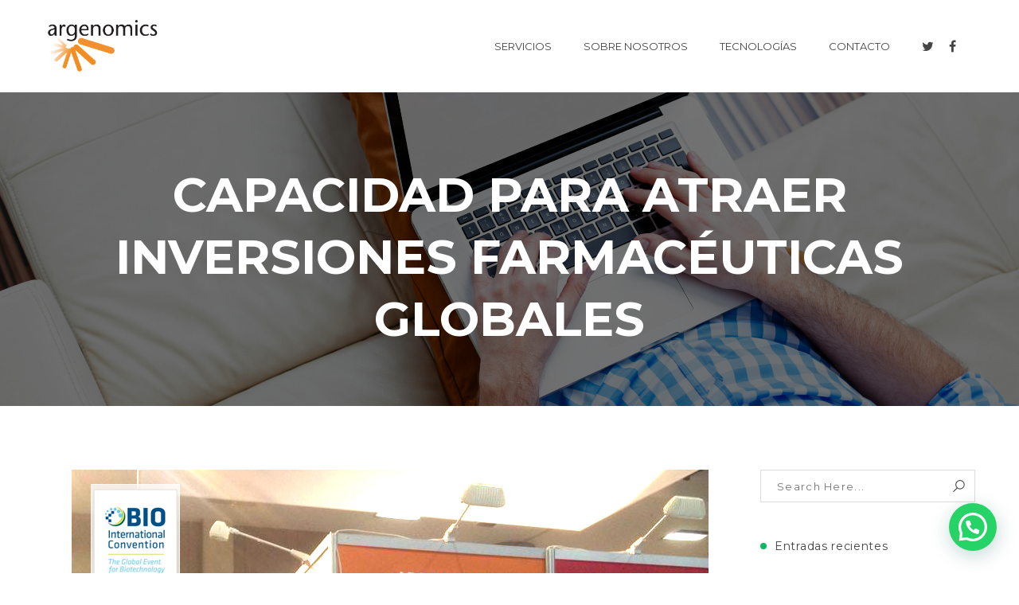

--- FILE ---
content_type: text/html; charset=UTF-8
request_url: https://argenomics.com/atraer-inversiones-farmaceuticas-globales/
body_size: 23179
content:
<!DOCTYPE html>
<!-- Open Html -->
<html lang="es">
	<!-- Open Head -->
	<head>
		<meta charset="UTF-8"/>

<meta name="viewport" content="width=device-width, initial-scale=1, maximum-scale=1">


<link rel="pingback" href="https://argenomics.com/xmlrpc.php"/>










<!--[if lt IE 9]>
<script src="https://oss.maxcdn.com/html5shiv/3.7.2/html5shiv.min.js"></script>
<script src="https://oss.maxcdn.com/respond/1.4.2/respond.min.js"></script>
<script src="http://css3-mediaqueries-js.googlecode.com/svn/trunk/css3-mediaqueries.js"></script>
<![endif]--><meta name='robots' content='index, follow, max-image-preview:large, max-snippet:-1, max-video-preview:-1' />

	<!-- This site is optimized with the Yoast SEO plugin v26.8 - https://yoast.com/product/yoast-seo-wordpress/ -->
	<title>Capacidad para atraer inversiones farmacéuticas globales &#8211; Argenomics</title>
	<meta name="description" content="Argentina puede atraer importantes inversiones farmacéuticas globales para el desarrollo de ensayos clínicos y protocolos de investigación." />
	<link rel="canonical" href="https://argenomics.com/atraer-inversiones-farmaceuticas-globales/" />
	<meta property="og:locale" content="es_ES" />
	<meta property="og:type" content="article" />
	<meta property="og:title" content="Capacidad para atraer inversiones farmacéuticas globales &#8211; Argenomics" />
	<meta property="og:description" content="Argentina puede atraer importantes inversiones farmacéuticas globales para el desarrollo de ensayos clínicos y protocolos de investigación." />
	<meta property="og:url" content="https://argenomics.com/atraer-inversiones-farmaceuticas-globales/" />
	<meta property="og:site_name" content="Argenomics" />
	<meta property="article:publisher" content="https://www.facebook.com/Argenomics/" />
	<meta property="article:published_time" content="2014-08-14T19:29:26+00:00" />
	<meta property="og:image" content="https://argenomics.com/wp-content/uploads/2014/08/IMG-20140623-WA00082.jpg" />
	<meta property="og:image:width" content="800" />
	<meta property="og:image:height" content="600" />
	<meta property="og:image:type" content="image/jpeg" />
	<meta name="author" content="Argenomics" />
	<meta name="twitter:card" content="summary_large_image" />
	<meta name="twitter:creator" content="@argenomics" />
	<meta name="twitter:site" content="@argenomics" />
	<meta name="twitter:label1" content="Escrito por" />
	<meta name="twitter:data1" content="Argenomics" />
	<meta name="twitter:label2" content="Tiempo de lectura" />
	<meta name="twitter:data2" content="4 minutos" />
	<script type="application/ld+json" class="yoast-schema-graph">{"@context":"https://schema.org","@graph":[{"@type":"Article","@id":"https://argenomics.com/atraer-inversiones-farmaceuticas-globales/#article","isPartOf":{"@id":"https://argenomics.com/atraer-inversiones-farmaceuticas-globales/"},"author":{"name":"Argenomics","@id":"https://argenomics.com/#/schema/person/0aa7a11e27e25f42a8e99290a282d5d8"},"headline":"Capacidad para atraer inversiones farmacéuticas globales","datePublished":"2014-08-14T19:29:26+00:00","mainEntityOfPage":{"@id":"https://argenomics.com/atraer-inversiones-farmaceuticas-globales/"},"wordCount":794,"publisher":{"@id":"https://argenomics.com/#organization"},"image":{"@id":"https://argenomics.com/atraer-inversiones-farmaceuticas-globales/#primaryimage"},"thumbnailUrl":"https://argenomics.com/wp-content/uploads/2014/08/IMG-20140623-WA00082.jpg","keywords":["argentina","desarrollo","ensayos clinicos","innovación","inversiones"],"articleSection":["prensa"],"inLanguage":"es"},{"@type":"WebPage","@id":"https://argenomics.com/atraer-inversiones-farmaceuticas-globales/","url":"https://argenomics.com/atraer-inversiones-farmaceuticas-globales/","name":"Capacidad para atraer inversiones farmacéuticas globales &#8211; Argenomics","isPartOf":{"@id":"https://argenomics.com/#website"},"primaryImageOfPage":{"@id":"https://argenomics.com/atraer-inversiones-farmaceuticas-globales/#primaryimage"},"image":{"@id":"https://argenomics.com/atraer-inversiones-farmaceuticas-globales/#primaryimage"},"thumbnailUrl":"https://argenomics.com/wp-content/uploads/2014/08/IMG-20140623-WA00082.jpg","datePublished":"2014-08-14T19:29:26+00:00","description":"Argentina puede atraer importantes inversiones farmacéuticas globales para el desarrollo de ensayos clínicos y protocolos de investigación.","breadcrumb":{"@id":"https://argenomics.com/atraer-inversiones-farmaceuticas-globales/#breadcrumb"},"inLanguage":"es","potentialAction":[{"@type":"ReadAction","target":["https://argenomics.com/atraer-inversiones-farmaceuticas-globales/"]}]},{"@type":"ImageObject","inLanguage":"es","@id":"https://argenomics.com/atraer-inversiones-farmaceuticas-globales/#primaryimage","url":"https://argenomics.com/wp-content/uploads/2014/08/IMG-20140623-WA00082.jpg","contentUrl":"https://argenomics.com/wp-content/uploads/2014/08/IMG-20140623-WA00082.jpg","width":800,"height":600,"caption":"Alberto Saul de Argenomics en BIO2014"},{"@type":"BreadcrumbList","@id":"https://argenomics.com/atraer-inversiones-farmaceuticas-globales/#breadcrumb","itemListElement":[{"@type":"ListItem","position":1,"name":"Portada","item":"https://argenomics.com/inicio/"},{"@type":"ListItem","position":2,"name":"Capacidad para atraer inversiones farmacéuticas globales"}]},{"@type":"WebSite","@id":"https://argenomics.com/#website","url":"https://argenomics.com/","name":"Grupo Argenomics","description":"Leading Precision Medicine","publisher":{"@id":"https://argenomics.com/#organization"},"potentialAction":[{"@type":"SearchAction","target":{"@type":"EntryPoint","urlTemplate":"https://argenomics.com/?s={search_term_string}"},"query-input":{"@type":"PropertyValueSpecification","valueRequired":true,"valueName":"search_term_string"}}],"inLanguage":"es"},{"@type":"Organization","@id":"https://argenomics.com/#organization","name":"Grupo Argenomics","url":"https://argenomics.com/","logo":{"@type":"ImageObject","inLanguage":"es","@id":"https://argenomics.com/#/schema/logo/image/","url":"https://argenomics.com/wp-content/uploads/2017/08/Laboratory03-01-e1536169489892.png","contentUrl":"https://argenomics.com/wp-content/uploads/2017/08/Laboratory03-01-e1536169489892.png","width":1022,"height":530,"caption":"Grupo Argenomics"},"image":{"@id":"https://argenomics.com/#/schema/logo/image/"},"sameAs":["https://www.facebook.com/Argenomics/","https://x.com/argenomics","https://www.instagram.com/grupoargenomics/"]},{"@type":"Person","@id":"https://argenomics.com/#/schema/person/0aa7a11e27e25f42a8e99290a282d5d8","name":"Argenomics","image":{"@type":"ImageObject","inLanguage":"es","@id":"https://argenomics.com/#/schema/person/image/","url":"https://secure.gravatar.com/avatar/c3b0971c4966437890ae026b1d010f377730495636a9074f7302208b576693c6?s=96&d=mm&r=g","contentUrl":"https://secure.gravatar.com/avatar/c3b0971c4966437890ae026b1d010f377730495636a9074f7302208b576693c6?s=96&d=mm&r=g","caption":"Argenomics"}}]}</script>
	<!-- / Yoast SEO plugin. -->


<link rel='dns-prefetch' href='//fonts.googleapis.com' />
<link rel="alternate" type="application/rss+xml" title="Argenomics &raquo; Feed" href="https://argenomics.com/feed/" />
<link rel="alternate" type="application/rss+xml" title="Argenomics &raquo; Feed de los comentarios" href="https://argenomics.com/comments/feed/" />
<link rel="alternate" title="oEmbed (JSON)" type="application/json+oembed" href="https://argenomics.com/wp-json/oembed/1.0/embed?url=https%3A%2F%2Fargenomics.com%2Fatraer-inversiones-farmaceuticas-globales%2F" />
<link rel="alternate" title="oEmbed (XML)" type="text/xml+oembed" href="https://argenomics.com/wp-json/oembed/1.0/embed?url=https%3A%2F%2Fargenomics.com%2Fatraer-inversiones-farmaceuticas-globales%2F&#038;format=xml" />
		<!-- This site uses the Google Analytics by ExactMetrics plugin v7.26.0 - Using Analytics tracking - https://www.exactmetrics.com/ -->
							<script src="//www.googletagmanager.com/gtag/js?id=G-DC9ZK5XKK7"  data-cfasync="false" data-wpfc-render="false" type="text/javascript" async></script>
			<script data-cfasync="false" data-wpfc-render="false" type="text/javascript">
				var em_version = '7.26.0';
				var em_track_user = true;
				var em_no_track_reason = '';
								var ExactMetricsDefaultLocations = {"page_location":"https:\/\/argenomics.com\/atraer-inversiones-farmaceuticas-globales\/"};
				if ( typeof ExactMetricsPrivacyGuardFilter === 'function' ) {
					var ExactMetricsLocations = (typeof ExactMetricsExcludeQuery === 'object') ? ExactMetricsPrivacyGuardFilter( ExactMetricsExcludeQuery ) : ExactMetricsPrivacyGuardFilter( ExactMetricsDefaultLocations );
				} else {
					var ExactMetricsLocations = (typeof ExactMetricsExcludeQuery === 'object') ? ExactMetricsExcludeQuery : ExactMetricsDefaultLocations;
				}

								var disableStrs = [
										'ga-disable-G-DC9ZK5XKK7',
									];

				/* Function to detect opted out users */
				function __gtagTrackerIsOptedOut() {
					for (var index = 0; index < disableStrs.length; index++) {
						if (document.cookie.indexOf(disableStrs[index] + '=true') > -1) {
							return true;
						}
					}

					return false;
				}

				/* Disable tracking if the opt-out cookie exists. */
				if (__gtagTrackerIsOptedOut()) {
					for (var index = 0; index < disableStrs.length; index++) {
						window[disableStrs[index]] = true;
					}
				}

				/* Opt-out function */
				function __gtagTrackerOptout() {
					for (var index = 0; index < disableStrs.length; index++) {
						document.cookie = disableStrs[index] + '=true; expires=Thu, 31 Dec 2099 23:59:59 UTC; path=/';
						window[disableStrs[index]] = true;
					}
				}

				if ('undefined' === typeof gaOptout) {
					function gaOptout() {
						__gtagTrackerOptout();
					}
				}
								window.dataLayer = window.dataLayer || [];

				window.ExactMetricsDualTracker = {
					helpers: {},
					trackers: {},
				};
				if (em_track_user) {
					function __gtagDataLayer() {
						dataLayer.push(arguments);
					}

					function __gtagTracker(type, name, parameters) {
						if (!parameters) {
							parameters = {};
						}

						if (parameters.send_to) {
							__gtagDataLayer.apply(null, arguments);
							return;
						}

						if (type === 'event') {
														parameters.send_to = exactmetrics_frontend.v4_id;
							var hookName = name;
							if (typeof parameters['event_category'] !== 'undefined') {
								hookName = parameters['event_category'] + ':' + name;
							}

							if (typeof ExactMetricsDualTracker.trackers[hookName] !== 'undefined') {
								ExactMetricsDualTracker.trackers[hookName](parameters);
							} else {
								__gtagDataLayer('event', name, parameters);
							}
							
						} else {
							__gtagDataLayer.apply(null, arguments);
						}
					}

					__gtagTracker('js', new Date());
					__gtagTracker('set', {
						'developer_id.dNDMyYj': true,
											});
					if ( ExactMetricsLocations.page_location ) {
						__gtagTracker('set', ExactMetricsLocations);
					}
										__gtagTracker('config', 'G-DC9ZK5XKK7', {"forceSSL":"true"} );
															window.gtag = __gtagTracker;										(function () {
						/* https://developers.google.com/analytics/devguides/collection/analyticsjs/ */
						/* ga and __gaTracker compatibility shim. */
						var noopfn = function () {
							return null;
						};
						var newtracker = function () {
							return new Tracker();
						};
						var Tracker = function () {
							return null;
						};
						var p = Tracker.prototype;
						p.get = noopfn;
						p.set = noopfn;
						p.send = function () {
							var args = Array.prototype.slice.call(arguments);
							args.unshift('send');
							__gaTracker.apply(null, args);
						};
						var __gaTracker = function () {
							var len = arguments.length;
							if (len === 0) {
								return;
							}
							var f = arguments[len - 1];
							if (typeof f !== 'object' || f === null || typeof f.hitCallback !== 'function') {
								if ('send' === arguments[0]) {
									var hitConverted, hitObject = false, action;
									if ('event' === arguments[1]) {
										if ('undefined' !== typeof arguments[3]) {
											hitObject = {
												'eventAction': arguments[3],
												'eventCategory': arguments[2],
												'eventLabel': arguments[4],
												'value': arguments[5] ? arguments[5] : 1,
											}
										}
									}
									if ('pageview' === arguments[1]) {
										if ('undefined' !== typeof arguments[2]) {
											hitObject = {
												'eventAction': 'page_view',
												'page_path': arguments[2],
											}
										}
									}
									if (typeof arguments[2] === 'object') {
										hitObject = arguments[2];
									}
									if (typeof arguments[5] === 'object') {
										Object.assign(hitObject, arguments[5]);
									}
									if ('undefined' !== typeof arguments[1].hitType) {
										hitObject = arguments[1];
										if ('pageview' === hitObject.hitType) {
											hitObject.eventAction = 'page_view';
										}
									}
									if (hitObject) {
										action = 'timing' === arguments[1].hitType ? 'timing_complete' : hitObject.eventAction;
										hitConverted = mapArgs(hitObject);
										__gtagTracker('event', action, hitConverted);
									}
								}
								return;
							}

							function mapArgs(args) {
								var arg, hit = {};
								var gaMap = {
									'eventCategory': 'event_category',
									'eventAction': 'event_action',
									'eventLabel': 'event_label',
									'eventValue': 'event_value',
									'nonInteraction': 'non_interaction',
									'timingCategory': 'event_category',
									'timingVar': 'name',
									'timingValue': 'value',
									'timingLabel': 'event_label',
									'page': 'page_path',
									'location': 'page_location',
									'title': 'page_title',
									'referrer' : 'page_referrer',
								};
								for (arg in args) {
																		if (!(!args.hasOwnProperty(arg) || !gaMap.hasOwnProperty(arg))) {
										hit[gaMap[arg]] = args[arg];
									} else {
										hit[arg] = args[arg];
									}
								}
								return hit;
							}

							try {
								f.hitCallback();
							} catch (ex) {
							}
						};
						__gaTracker.create = newtracker;
						__gaTracker.getByName = newtracker;
						__gaTracker.getAll = function () {
							return [];
						};
						__gaTracker.remove = noopfn;
						__gaTracker.loaded = true;
						window['__gaTracker'] = __gaTracker;
					})();
									} else {
										console.log("");
					(function () {
						function __gtagTracker() {
							return null;
						}

						window['__gtagTracker'] = __gtagTracker;
						window['gtag'] = __gtagTracker;
					})();
									}
			</script>
				<!-- / Google Analytics by ExactMetrics -->
		<style id='wp-img-auto-sizes-contain-inline-css' type='text/css'>
img:is([sizes=auto i],[sizes^="auto," i]){contain-intrinsic-size:3000px 1500px}
/*# sourceURL=wp-img-auto-sizes-contain-inline-css */
</style>
<style id='wp-emoji-styles-inline-css' type='text/css'>

	img.wp-smiley, img.emoji {
		display: inline !important;
		border: none !important;
		box-shadow: none !important;
		height: 1em !important;
		width: 1em !important;
		margin: 0 0.07em !important;
		vertical-align: -0.1em !important;
		background: none !important;
		padding: 0 !important;
	}
/*# sourceURL=wp-emoji-styles-inline-css */
</style>
<style id='wp-block-library-inline-css' type='text/css'>
:root{--wp-block-synced-color:#7a00df;--wp-block-synced-color--rgb:122,0,223;--wp-bound-block-color:var(--wp-block-synced-color);--wp-editor-canvas-background:#ddd;--wp-admin-theme-color:#007cba;--wp-admin-theme-color--rgb:0,124,186;--wp-admin-theme-color-darker-10:#006ba1;--wp-admin-theme-color-darker-10--rgb:0,107,160.5;--wp-admin-theme-color-darker-20:#005a87;--wp-admin-theme-color-darker-20--rgb:0,90,135;--wp-admin-border-width-focus:2px}@media (min-resolution:192dpi){:root{--wp-admin-border-width-focus:1.5px}}.wp-element-button{cursor:pointer}:root .has-very-light-gray-background-color{background-color:#eee}:root .has-very-dark-gray-background-color{background-color:#313131}:root .has-very-light-gray-color{color:#eee}:root .has-very-dark-gray-color{color:#313131}:root .has-vivid-green-cyan-to-vivid-cyan-blue-gradient-background{background:linear-gradient(135deg,#00d084,#0693e3)}:root .has-purple-crush-gradient-background{background:linear-gradient(135deg,#34e2e4,#4721fb 50%,#ab1dfe)}:root .has-hazy-dawn-gradient-background{background:linear-gradient(135deg,#faaca8,#dad0ec)}:root .has-subdued-olive-gradient-background{background:linear-gradient(135deg,#fafae1,#67a671)}:root .has-atomic-cream-gradient-background{background:linear-gradient(135deg,#fdd79a,#004a59)}:root .has-nightshade-gradient-background{background:linear-gradient(135deg,#330968,#31cdcf)}:root .has-midnight-gradient-background{background:linear-gradient(135deg,#020381,#2874fc)}:root{--wp--preset--font-size--normal:16px;--wp--preset--font-size--huge:42px}.has-regular-font-size{font-size:1em}.has-larger-font-size{font-size:2.625em}.has-normal-font-size{font-size:var(--wp--preset--font-size--normal)}.has-huge-font-size{font-size:var(--wp--preset--font-size--huge)}.has-text-align-center{text-align:center}.has-text-align-left{text-align:left}.has-text-align-right{text-align:right}.has-fit-text{white-space:nowrap!important}#end-resizable-editor-section{display:none}.aligncenter{clear:both}.items-justified-left{justify-content:flex-start}.items-justified-center{justify-content:center}.items-justified-right{justify-content:flex-end}.items-justified-space-between{justify-content:space-between}.screen-reader-text{border:0;clip-path:inset(50%);height:1px;margin:-1px;overflow:hidden;padding:0;position:absolute;width:1px;word-wrap:normal!important}.screen-reader-text:focus{background-color:#ddd;clip-path:none;color:#444;display:block;font-size:1em;height:auto;left:5px;line-height:normal;padding:15px 23px 14px;text-decoration:none;top:5px;width:auto;z-index:100000}html :where(.has-border-color){border-style:solid}html :where([style*=border-top-color]){border-top-style:solid}html :where([style*=border-right-color]){border-right-style:solid}html :where([style*=border-bottom-color]){border-bottom-style:solid}html :where([style*=border-left-color]){border-left-style:solid}html :where([style*=border-width]){border-style:solid}html :where([style*=border-top-width]){border-top-style:solid}html :where([style*=border-right-width]){border-right-style:solid}html :where([style*=border-bottom-width]){border-bottom-style:solid}html :where([style*=border-left-width]){border-left-style:solid}html :where(img[class*=wp-image-]){height:auto;max-width:100%}:where(figure){margin:0 0 1em}html :where(.is-position-sticky){--wp-admin--admin-bar--position-offset:var(--wp-admin--admin-bar--height,0px)}@media screen and (max-width:600px){html :where(.is-position-sticky){--wp-admin--admin-bar--position-offset:0px}}

/*# sourceURL=wp-block-library-inline-css */
</style><style id='global-styles-inline-css' type='text/css'>
:root{--wp--preset--aspect-ratio--square: 1;--wp--preset--aspect-ratio--4-3: 4/3;--wp--preset--aspect-ratio--3-4: 3/4;--wp--preset--aspect-ratio--3-2: 3/2;--wp--preset--aspect-ratio--2-3: 2/3;--wp--preset--aspect-ratio--16-9: 16/9;--wp--preset--aspect-ratio--9-16: 9/16;--wp--preset--color--black: #000000;--wp--preset--color--cyan-bluish-gray: #abb8c3;--wp--preset--color--white: #ffffff;--wp--preset--color--pale-pink: #f78da7;--wp--preset--color--vivid-red: #cf2e2e;--wp--preset--color--luminous-vivid-orange: #ff6900;--wp--preset--color--luminous-vivid-amber: #fcb900;--wp--preset--color--light-green-cyan: #7bdcb5;--wp--preset--color--vivid-green-cyan: #00d084;--wp--preset--color--pale-cyan-blue: #8ed1fc;--wp--preset--color--vivid-cyan-blue: #0693e3;--wp--preset--color--vivid-purple: #9b51e0;--wp--preset--gradient--vivid-cyan-blue-to-vivid-purple: linear-gradient(135deg,rgb(6,147,227) 0%,rgb(155,81,224) 100%);--wp--preset--gradient--light-green-cyan-to-vivid-green-cyan: linear-gradient(135deg,rgb(122,220,180) 0%,rgb(0,208,130) 100%);--wp--preset--gradient--luminous-vivid-amber-to-luminous-vivid-orange: linear-gradient(135deg,rgb(252,185,0) 0%,rgb(255,105,0) 100%);--wp--preset--gradient--luminous-vivid-orange-to-vivid-red: linear-gradient(135deg,rgb(255,105,0) 0%,rgb(207,46,46) 100%);--wp--preset--gradient--very-light-gray-to-cyan-bluish-gray: linear-gradient(135deg,rgb(238,238,238) 0%,rgb(169,184,195) 100%);--wp--preset--gradient--cool-to-warm-spectrum: linear-gradient(135deg,rgb(74,234,220) 0%,rgb(151,120,209) 20%,rgb(207,42,186) 40%,rgb(238,44,130) 60%,rgb(251,105,98) 80%,rgb(254,248,76) 100%);--wp--preset--gradient--blush-light-purple: linear-gradient(135deg,rgb(255,206,236) 0%,rgb(152,150,240) 100%);--wp--preset--gradient--blush-bordeaux: linear-gradient(135deg,rgb(254,205,165) 0%,rgb(254,45,45) 50%,rgb(107,0,62) 100%);--wp--preset--gradient--luminous-dusk: linear-gradient(135deg,rgb(255,203,112) 0%,rgb(199,81,192) 50%,rgb(65,88,208) 100%);--wp--preset--gradient--pale-ocean: linear-gradient(135deg,rgb(255,245,203) 0%,rgb(182,227,212) 50%,rgb(51,167,181) 100%);--wp--preset--gradient--electric-grass: linear-gradient(135deg,rgb(202,248,128) 0%,rgb(113,206,126) 100%);--wp--preset--gradient--midnight: linear-gradient(135deg,rgb(2,3,129) 0%,rgb(40,116,252) 100%);--wp--preset--font-size--small: 13px;--wp--preset--font-size--medium: 20px;--wp--preset--font-size--large: 36px;--wp--preset--font-size--x-large: 42px;--wp--preset--spacing--20: 0.44rem;--wp--preset--spacing--30: 0.67rem;--wp--preset--spacing--40: 1rem;--wp--preset--spacing--50: 1.5rem;--wp--preset--spacing--60: 2.25rem;--wp--preset--spacing--70: 3.38rem;--wp--preset--spacing--80: 5.06rem;--wp--preset--shadow--natural: 6px 6px 9px rgba(0, 0, 0, 0.2);--wp--preset--shadow--deep: 12px 12px 50px rgba(0, 0, 0, 0.4);--wp--preset--shadow--sharp: 6px 6px 0px rgba(0, 0, 0, 0.2);--wp--preset--shadow--outlined: 6px 6px 0px -3px rgb(255, 255, 255), 6px 6px rgb(0, 0, 0);--wp--preset--shadow--crisp: 6px 6px 0px rgb(0, 0, 0);}:where(.is-layout-flex){gap: 0.5em;}:where(.is-layout-grid){gap: 0.5em;}body .is-layout-flex{display: flex;}.is-layout-flex{flex-wrap: wrap;align-items: center;}.is-layout-flex > :is(*, div){margin: 0;}body .is-layout-grid{display: grid;}.is-layout-grid > :is(*, div){margin: 0;}:where(.wp-block-columns.is-layout-flex){gap: 2em;}:where(.wp-block-columns.is-layout-grid){gap: 2em;}:where(.wp-block-post-template.is-layout-flex){gap: 1.25em;}:where(.wp-block-post-template.is-layout-grid){gap: 1.25em;}.has-black-color{color: var(--wp--preset--color--black) !important;}.has-cyan-bluish-gray-color{color: var(--wp--preset--color--cyan-bluish-gray) !important;}.has-white-color{color: var(--wp--preset--color--white) !important;}.has-pale-pink-color{color: var(--wp--preset--color--pale-pink) !important;}.has-vivid-red-color{color: var(--wp--preset--color--vivid-red) !important;}.has-luminous-vivid-orange-color{color: var(--wp--preset--color--luminous-vivid-orange) !important;}.has-luminous-vivid-amber-color{color: var(--wp--preset--color--luminous-vivid-amber) !important;}.has-light-green-cyan-color{color: var(--wp--preset--color--light-green-cyan) !important;}.has-vivid-green-cyan-color{color: var(--wp--preset--color--vivid-green-cyan) !important;}.has-pale-cyan-blue-color{color: var(--wp--preset--color--pale-cyan-blue) !important;}.has-vivid-cyan-blue-color{color: var(--wp--preset--color--vivid-cyan-blue) !important;}.has-vivid-purple-color{color: var(--wp--preset--color--vivid-purple) !important;}.has-black-background-color{background-color: var(--wp--preset--color--black) !important;}.has-cyan-bluish-gray-background-color{background-color: var(--wp--preset--color--cyan-bluish-gray) !important;}.has-white-background-color{background-color: var(--wp--preset--color--white) !important;}.has-pale-pink-background-color{background-color: var(--wp--preset--color--pale-pink) !important;}.has-vivid-red-background-color{background-color: var(--wp--preset--color--vivid-red) !important;}.has-luminous-vivid-orange-background-color{background-color: var(--wp--preset--color--luminous-vivid-orange) !important;}.has-luminous-vivid-amber-background-color{background-color: var(--wp--preset--color--luminous-vivid-amber) !important;}.has-light-green-cyan-background-color{background-color: var(--wp--preset--color--light-green-cyan) !important;}.has-vivid-green-cyan-background-color{background-color: var(--wp--preset--color--vivid-green-cyan) !important;}.has-pale-cyan-blue-background-color{background-color: var(--wp--preset--color--pale-cyan-blue) !important;}.has-vivid-cyan-blue-background-color{background-color: var(--wp--preset--color--vivid-cyan-blue) !important;}.has-vivid-purple-background-color{background-color: var(--wp--preset--color--vivid-purple) !important;}.has-black-border-color{border-color: var(--wp--preset--color--black) !important;}.has-cyan-bluish-gray-border-color{border-color: var(--wp--preset--color--cyan-bluish-gray) !important;}.has-white-border-color{border-color: var(--wp--preset--color--white) !important;}.has-pale-pink-border-color{border-color: var(--wp--preset--color--pale-pink) !important;}.has-vivid-red-border-color{border-color: var(--wp--preset--color--vivid-red) !important;}.has-luminous-vivid-orange-border-color{border-color: var(--wp--preset--color--luminous-vivid-orange) !important;}.has-luminous-vivid-amber-border-color{border-color: var(--wp--preset--color--luminous-vivid-amber) !important;}.has-light-green-cyan-border-color{border-color: var(--wp--preset--color--light-green-cyan) !important;}.has-vivid-green-cyan-border-color{border-color: var(--wp--preset--color--vivid-green-cyan) !important;}.has-pale-cyan-blue-border-color{border-color: var(--wp--preset--color--pale-cyan-blue) !important;}.has-vivid-cyan-blue-border-color{border-color: var(--wp--preset--color--vivid-cyan-blue) !important;}.has-vivid-purple-border-color{border-color: var(--wp--preset--color--vivid-purple) !important;}.has-vivid-cyan-blue-to-vivid-purple-gradient-background{background: var(--wp--preset--gradient--vivid-cyan-blue-to-vivid-purple) !important;}.has-light-green-cyan-to-vivid-green-cyan-gradient-background{background: var(--wp--preset--gradient--light-green-cyan-to-vivid-green-cyan) !important;}.has-luminous-vivid-amber-to-luminous-vivid-orange-gradient-background{background: var(--wp--preset--gradient--luminous-vivid-amber-to-luminous-vivid-orange) !important;}.has-luminous-vivid-orange-to-vivid-red-gradient-background{background: var(--wp--preset--gradient--luminous-vivid-orange-to-vivid-red) !important;}.has-very-light-gray-to-cyan-bluish-gray-gradient-background{background: var(--wp--preset--gradient--very-light-gray-to-cyan-bluish-gray) !important;}.has-cool-to-warm-spectrum-gradient-background{background: var(--wp--preset--gradient--cool-to-warm-spectrum) !important;}.has-blush-light-purple-gradient-background{background: var(--wp--preset--gradient--blush-light-purple) !important;}.has-blush-bordeaux-gradient-background{background: var(--wp--preset--gradient--blush-bordeaux) !important;}.has-luminous-dusk-gradient-background{background: var(--wp--preset--gradient--luminous-dusk) !important;}.has-pale-ocean-gradient-background{background: var(--wp--preset--gradient--pale-ocean) !important;}.has-electric-grass-gradient-background{background: var(--wp--preset--gradient--electric-grass) !important;}.has-midnight-gradient-background{background: var(--wp--preset--gradient--midnight) !important;}.has-small-font-size{font-size: var(--wp--preset--font-size--small) !important;}.has-medium-font-size{font-size: var(--wp--preset--font-size--medium) !important;}.has-large-font-size{font-size: var(--wp--preset--font-size--large) !important;}.has-x-large-font-size{font-size: var(--wp--preset--font-size--x-large) !important;}
/*# sourceURL=global-styles-inline-css */
</style>

<style id='classic-theme-styles-inline-css' type='text/css'>
/*! This file is auto-generated */
.wp-block-button__link{color:#fff;background-color:#32373c;border-radius:9999px;box-shadow:none;text-decoration:none;padding:calc(.667em + 2px) calc(1.333em + 2px);font-size:1.125em}.wp-block-file__button{background:#32373c;color:#fff;text-decoration:none}
/*# sourceURL=/wp-includes/css/classic-themes.min.css */
</style>
<link rel='stylesheet' id='contact-form-7-css' href='https://argenomics.com/wp-content/plugins/contact-form-7/includes/css/styles.css?ver=6.1.4' type='text/css' media='all' />
<link rel='stylesheet' id='lptw-contact-form-style-css' href='https://argenomics.com/wp-content/plugins/simple-secure-contact-form/css/simple-secure-contact-form.css?ver=6.9' type='text/css' media='all' />
<link rel='stylesheet' id='font-awesome-css' href='https://argenomics.com/wp-content/plugins/simple-secure-contact-form/css/font-awesome.min.css?ver=6.9' type='text/css' media='all' />
<link rel='stylesheet' id='xmenu-menu-amination-css' href='https://argenomics.com/wp-content/themes/megatron/g5plus-framework/xmenu/assets/css/amination.css?ver=6.9' type='text/css' media='all' />
<link rel='stylesheet' id='g5plus_framework_font_awesome-css' href='https://argenomics.com/wp-content/themes/megatron/assets/plugins/fonts-awesome/css/font-awesome.min.css?ver=6.9' type='text/css' media='all' />
<link rel='stylesheet' id='g5plus_framework_font_awesome_animation-css' href='https://argenomics.com/wp-content/themes/megatron/assets/plugins/fonts-awesome/css/font-awesome-animation.min.css?ver=6.9' type='text/css' media='all' />
<link rel='stylesheet' id='g5plus_framework_bootstrap-css' href='https://argenomics.com/wp-content/themes/megatron/assets/plugins/bootstrap/css/bootstrap.min.css?ver=3.4.1' type='text/css' media='all' />
<link rel='stylesheet' id='g5plus_framework_megatron_icon-css' href='https://argenomics.com/wp-content/themes/megatron/assets/plugins/megatron-icon/css/styles.css?ver=6.9' type='text/css' media='all' />
<link rel='stylesheet' id='g5plus_framework_owl_carousel-css' href='https://argenomics.com/wp-content/themes/megatron/assets/plugins/owl-carousel/assets/owl.carousel.css?ver=6.9' type='text/css' media='all' />
<link rel='stylesheet' id='g5plus_framework_prettyPhoto-css' href='https://argenomics.com/wp-content/themes/megatron/assets/plugins/prettyPhoto/css/prettyPhoto.css?ver=6.9' type='text/css' media='all' />
<link rel='stylesheet' id='g5plus_framework_peffect_scrollbar-css' href='https://argenomics.com/wp-content/themes/megatron/assets/plugins/perfect-scrollbar/css/perfect-scrollbar.min.css?ver=6.9' type='text/css' media='all' />
<link rel='stylesheet' id='g5plus_framework_slick-css' href='https://argenomics.com/wp-content/themes/megatron/assets/plugins/slick/css/slick.css?ver=6.9' type='text/css' media='all' />
<link rel='stylesheet' id='g5plus_framework_style-css' href='https://argenomics.com/wp-content/themes/megatron/style.css?ver=6.9' type='text/css' media='all' />
<link rel='stylesheet' id='g5plus_framework_style_custom-css' href='https://argenomics.com/wp-content/themes/megatron/assets/css/pages/1915.css?ver=6.9' type='text/css' media='all' />
<link rel='stylesheet' id='redux-google-fonts-g5plus_megatron_options-css' href='https://fonts.googleapis.com/css?family=Open+Sans%3A300%2C400%2C600%2C700%2C800%2C300italic%2C400italic%2C600italic%2C700italic%2C800italic%7CMontserrat%3A400%2C700%7CRaleway%3A100%2C200%2C300%2C400%2C500%2C600%2C700%2C800%2C900&#038;subset=latin&#038;ver=1710185030' type='text/css' media='all' />
<script type="text/javascript" src="https://argenomics.com/wp-content/plugins/google-analytics-dashboard-for-wp/assets/js/frontend-gtag.min.js?ver=7.26.0" id="exactmetrics-frontend-script-js"></script>
<script data-cfasync="false" data-wpfc-render="false" type="text/javascript" id='exactmetrics-frontend-script-js-extra'>/* <![CDATA[ */
var exactmetrics_frontend = {"js_events_tracking":"true","download_extensions":"zip,mp3,mpeg,pdf,docx,pptx,xlsx,rar","inbound_paths":"[{\"path\":\"\\\/go\\\/\",\"label\":\"affiliate\"},{\"path\":\"\\\/recommend\\\/\",\"label\":\"affiliate\"}]","home_url":"https:\/\/argenomics.com","hash_tracking":"false","v4_id":"G-DC9ZK5XKK7"};/* ]]> */
</script>
<script type="text/javascript" src="https://argenomics.com/wp-includes/js/jquery/jquery.min.js?ver=3.7.1" id="jquery-core-js"></script>
<script type="text/javascript" src="https://argenomics.com/wp-includes/js/jquery/jquery-migrate.min.js?ver=3.4.1" id="jquery-migrate-js"></script>
<script type="text/javascript" src="https://argenomics.com/wp-content/plugins/revslider/public/assets/js/rbtools.min.js?ver=6.6.20" async id="tp-tools-js"></script>
<script type="text/javascript" src="https://argenomics.com/wp-content/plugins/revslider/public/assets/js/rs6.min.js?ver=6.6.20" async id="revmin-js"></script>
<script></script><link rel="https://api.w.org/" href="https://argenomics.com/wp-json/" /><link rel="alternate" title="JSON" type="application/json" href="https://argenomics.com/wp-json/wp/v2/posts/1915" /><link rel="EditURI" type="application/rsd+xml" title="RSD" href="https://argenomics.com/xmlrpc.php?rsd" />
<meta name="generator" content="WordPress 6.9" />
<link rel='shortlink' href='https://argenomics.com/?p=1915' />
<style id="g5plus_custom_style" type="text/css"></style><style type="text/css">
                     h4, h5, h6 {text-transform: initial!important}

.pacientes  {background-color: #0283c9;}

.serviciosbold {font-weight: bold;}

p {
	line-height: 1.450;
}                </style><meta name="generator" content="Powered by WPBakery Page Builder - drag and drop page builder for WordPress."/>
<meta name="generator" content="Powered by Slider Revolution 6.6.20 - responsive, Mobile-Friendly Slider Plugin for WordPress with comfortable drag and drop interface." />
<link rel="icon" href="https://argenomics.com/wp-content/uploads/2017/08/cropped-512x512-01-32x32.png" sizes="32x32" />
<link rel="icon" href="https://argenomics.com/wp-content/uploads/2017/08/cropped-512x512-01-192x192.png" sizes="192x192" />
<link rel="apple-touch-icon" href="https://argenomics.com/wp-content/uploads/2017/08/cropped-512x512-01-180x180.png" />
<meta name="msapplication-TileImage" content="https://argenomics.com/wp-content/uploads/2017/08/cropped-512x512-01-270x270.png" />
<script>function setREVStartSize(e){
			//window.requestAnimationFrame(function() {
				window.RSIW = window.RSIW===undefined ? window.innerWidth : window.RSIW;
				window.RSIH = window.RSIH===undefined ? window.innerHeight : window.RSIH;
				try {
					var pw = document.getElementById(e.c).parentNode.offsetWidth,
						newh;
					pw = pw===0 || isNaN(pw) || (e.l=="fullwidth" || e.layout=="fullwidth") ? window.RSIW : pw;
					e.tabw = e.tabw===undefined ? 0 : parseInt(e.tabw);
					e.thumbw = e.thumbw===undefined ? 0 : parseInt(e.thumbw);
					e.tabh = e.tabh===undefined ? 0 : parseInt(e.tabh);
					e.thumbh = e.thumbh===undefined ? 0 : parseInt(e.thumbh);
					e.tabhide = e.tabhide===undefined ? 0 : parseInt(e.tabhide);
					e.thumbhide = e.thumbhide===undefined ? 0 : parseInt(e.thumbhide);
					e.mh = e.mh===undefined || e.mh=="" || e.mh==="auto" ? 0 : parseInt(e.mh,0);
					if(e.layout==="fullscreen" || e.l==="fullscreen")
						newh = Math.max(e.mh,window.RSIH);
					else{
						e.gw = Array.isArray(e.gw) ? e.gw : [e.gw];
						for (var i in e.rl) if (e.gw[i]===undefined || e.gw[i]===0) e.gw[i] = e.gw[i-1];
						e.gh = e.el===undefined || e.el==="" || (Array.isArray(e.el) && e.el.length==0)? e.gh : e.el;
						e.gh = Array.isArray(e.gh) ? e.gh : [e.gh];
						for (var i in e.rl) if (e.gh[i]===undefined || e.gh[i]===0) e.gh[i] = e.gh[i-1];
											
						var nl = new Array(e.rl.length),
							ix = 0,
							sl;
						e.tabw = e.tabhide>=pw ? 0 : e.tabw;
						e.thumbw = e.thumbhide>=pw ? 0 : e.thumbw;
						e.tabh = e.tabhide>=pw ? 0 : e.tabh;
						e.thumbh = e.thumbhide>=pw ? 0 : e.thumbh;
						for (var i in e.rl) nl[i] = e.rl[i]<window.RSIW ? 0 : e.rl[i];
						sl = nl[0];
						for (var i in nl) if (sl>nl[i] && nl[i]>0) { sl = nl[i]; ix=i;}
						var m = pw>(e.gw[ix]+e.tabw+e.thumbw) ? 1 : (pw-(e.tabw+e.thumbw)) / (e.gw[ix]);
						newh =  (e.gh[ix] * m) + (e.tabh + e.thumbh);
					}
					var el = document.getElementById(e.c);
					if (el!==null && el) el.style.height = newh+"px";
					el = document.getElementById(e.c+"_wrapper");
					if (el!==null && el) {
						el.style.height = newh+"px";
						el.style.display = "block";
					}
				} catch(e){
					console.log("Failure at Presize of Slider:" + e)
				}
			//});
		  };</script>
		<style type="text/css" id="wp-custom-css">
			.menu-item menu-item-type-post_type menu-item-object-page current-menu-item page_item page-item-4643 current_page_item x-menu-item x-item-menu-standard:hover {color: white;}		</style>
		<style type="text/css" title="dynamic-css" class="options-output">body{background-repeat:no-repeat;background-size:cover;background-attachment:fixed;background-position:center center;}.site-loading{background-color:#ffffff;}body{font-family:"Open Sans";font-weight:400;font-style:normal;font-size:14px;}h1{font-family:Montserrat;font-weight:700;font-style:normal;font-size:40px;}h2{font-family:Montserrat;font-weight:700;font-style:normal;font-size:40px;}h3{font-family:Raleway;font-weight:400;font-style:normal;font-size:40px;}h4{font-family:Raleway;font-weight:400;font-style:normal;font-size:24px;}h5{font-family:Raleway;font-weight:400;font-style:normal;font-size:20px;}h6{font-family:Montserrat;font-weight:400;font-style:normal;font-size:18px;}{font-family:Montserrat;}{font-family:"Open Sans";}{font-family:Montserrat;}</style><noscript><style> .wpb_animate_when_almost_visible { opacity: 1; }</style></noscript><noscript><style id="rocket-lazyload-nojs-css">.rll-youtube-player, [data-lazy-src]{display:none !important;}</style></noscript>	<link rel='stylesheet' id='joinchat-css' href='https://argenomics.com/wp-content/plugins/creame-whatsapp-me/public/css/joinchat-btn.min.css?ver=6.0.10' type='text/css' media='all' />
<style id='joinchat-inline-css' type='text/css'>
.joinchat{--ch:142;--cs:70%;--cl:49%;--bw:1}
/*# sourceURL=joinchat-inline-css */
</style>
<link rel='stylesheet' id='rs-plugin-settings-css' href='https://argenomics.com/wp-content/plugins/revslider/public/assets/css/rs6.css?ver=6.6.20' type='text/css' media='all' />
<style id='rs-plugin-settings-inline-css' type='text/css'>
#rs-demo-id {}
/*# sourceURL=rs-plugin-settings-inline-css */
</style>
</head>
	<!-- Close Head -->
	<body class="wp-singular post-template-default single single-post postid-1915 single-format-standard wp-embed-responsive wp-theme-megatron footer-static header-1 chrome wpb-js-composer js-comp-ver-7.6 vc_responsive" data-responsive="991" data-header="header-1">

				<!-- Open Wrapper -->
		<div id="wrapper">

		<header id="main-header-wrapper" class="main-header header-light sub-menu-dark" >
		<div class="header-nav-wrapper header-1 header-light header-sticky sticky-inherit">
	<div class="container">
		<div class="header-container clearfix">
			<div class="header-logo">
	<a href="https://argenomics.com/" title="Argenomics - Leading Precision Medicine">
		<img alt="Argenomics - Leading Precision Medicine" class="has-retina" style="height:1000px"   src="data:image/svg+xml,%3Csvg%20xmlns='http://www.w3.org/2000/svg'%20viewBox='0%200%200%200'%3E%3C/svg%3E" data-lazy-src="https://argenomics.com/wp-content/uploads/2017/08/logogrande-01.png" /><noscript><img alt="Argenomics - Leading Precision Medicine" class="has-retina" style="height:1000px"   src="https://argenomics.com/wp-content/uploads/2017/08/logogrande-01.png" /></noscript>
					<img alt="Argenomics - Leading Precision Medicine" style="height:1000px" class="retina-logo"  src="data:image/svg+xml,%3Csvg%20xmlns='http://www.w3.org/2000/svg'%20viewBox='0%200%200%200'%3E%3C/svg%3E" data-lazy-src="https://argenomics.com/wp-content/uploads/2017/08/logogrande-01.png" /><noscript><img alt="Argenomics - Leading Precision Medicine" style="height:1000px" class="retina-logo"  src="https://argenomics.com/wp-content/uploads/2017/08/logogrande-01.png" /></noscript>
			</a>
</div>
			<div class="header-nav-right">
									<div id="primary-menu" class="menu-wrapper">
						<ul id="main-menu" class="main-menu x-nav-menu x-nav-menu_menu-principal x-animate-sign-flip"><li id="menu-item-3410" class="menu-item menu-item-type-custom menu-item-object-custom menu-item-home menu-item-has-children x-menu-item x-item-menu-standard"><a href="https://argenomics.com//" class="x-menu-a-text"><span class="x-menu-text">Servicios</span><b class="x-caret"></b></a>			<ul class="x-sub-menu x-sub-menu-standard x-list-style-none">
		<li id="menu-item-4602" class="menu-item menu-item-type-custom menu-item-object-custom menu-item-has-children x-menu-item x-item-menu-standard"><a href="https://argenomics.com/covid-19-pcr-en-saliva/" class="x-menu-a-text"><span class="x-menu-text">COVID-19</span><b class="x-caret"></b></a>			<ul class="x-sub-menu x-sub-menu-standard x-list-style-none">
		<li id="menu-item-4601" class="menu-item menu-item-type-post_type menu-item-object-page x-menu-item x-item-menu-standard"><a href="https://argenomics.com/covid19/" class="x-menu-a-text"><span class="x-menu-text">Covid-19: Soluciones para empresas</span></a></li><li id="menu-item-4600" class="menu-item menu-item-type-post_type menu-item-object-page x-menu-item x-item-menu-standard"><a href="https://argenomics.com/covid-19-pcr-en-saliva/" class="x-menu-a-text"><span class="x-menu-text">Test PCR en saliva</span></a></li><li id="menu-item-4650" class="menu-item menu-item-type-post_type menu-item-object-page x-menu-item x-item-menu-standard"><a href="https://argenomics.com/test-de-antigenos/" class="x-menu-a-text"><span class="x-menu-text">Test de Antígenos</span></a></li></ul></li><li id="menu-item-4090" class="menu-item menu-item-type-custom menu-item-object-custom menu-item-has-children x-menu-item x-item-menu-standard"><a class="x-menu-a-text"><span class="x-menu-text">Estudios Genéticos &#8211; Teranóstica</span><b class="x-caret"></b></a>			<ul class="x-sub-menu x-sub-menu-standard x-list-style-none">
		<li id="menu-item-3460" class="menu-item menu-item-type-post_type menu-item-object-page x-menu-item x-item-menu-standard"><a href="https://argenomics.com/oncologia/" class="x-menu-a-text"><span class="x-menu-text">Oncología</span></a></li><li id="menu-item-3877" class="menu-item menu-item-type-post_type menu-item-object-page x-menu-item x-item-menu-standard"><a href="https://argenomics.com/neurologia/" class="x-menu-a-text"><span class="x-menu-text">Neurología</span></a></li><li id="menu-item-3457" class="menu-item menu-item-type-post_type menu-item-object-page x-menu-item x-item-menu-standard"><a href="https://argenomics.com/cardiologia/" class="x-menu-a-text"><span class="x-menu-text">Cardiología</span></a></li><li id="menu-item-3458" class="menu-item menu-item-type-post_type menu-item-object-page x-menu-item x-item-menu-standard"><a href="https://argenomics.com/enfermedades-poco-frecuentes/" class="x-menu-a-text"><span class="x-menu-text">Enfermedades Poco Frecuentes</span></a></li></ul></li><li id="menu-item-3412" class="menu-item menu-item-type-post_type menu-item-object-page x-menu-item x-item-menu-standard"><a href="https://argenomics.com/asesoramiento-genetico/" class="x-menu-a-text"><span class="x-menu-text">Asesoramiento Genético</span></a></li><li id="menu-item-3413" class="menu-item menu-item-type-post_type menu-item-object-page x-menu-item x-item-menu-standard"><a href="https://argenomics.com/interconsulta-con-precision-board/" class="x-menu-a-text"><span class="x-menu-text">Interconsulta con Precision Board</span></a></li></ul></li><li id="menu-item-3406" class="menu-item menu-item-type-post_type menu-item-object-page x-menu-item x-item-menu-standard"><a href="https://argenomics.com/nosotros/" class="x-menu-a-text"><span class="x-menu-text">Sobre nosotros</span></a></li><li id="menu-item-4083" class="menu-item menu-item-type-post_type menu-item-object-page x-menu-item x-item-menu-standard"><a href="https://argenomics.com/tecnologias/" class="x-menu-a-text"><span class="x-menu-text">Tecnologías</span></a></li><li id="menu-item-3408" class="menu-item menu-item-type-post_type menu-item-object-page x-menu-item x-item-menu-standard"><a href="https://argenomics.com/contacto/" class="x-menu-a-text"><span class="x-menu-text">Contacto</span></a></li></ul>					</div>
									<div class="header-customize header-customize-nav">
		<div class="header-customize-item header-social-profile-wrapper">
	<ul>
		<li><a href="https://twitter.com/argenomics" target="_blank"><i class="fa fa-twitter"></i></a></li>
<li><a href="https://www.facebook.com/Argenomics/" target="_blank"><i class="fa fa-facebook"></i></a></li>
	</ul>
</div>
	<div class="custom-text-wrapper header-customize-item">
		                                    	</div>
	</div>
			</div>
		</div>
	</div>
</div></header><header id="mobile-header-wrapper" class="mobile-header header-mobile-2 header-light">
		<div class="header-container-wrapper">
	<div class="container header-mobile-container">
		<div class="header-mobile-inner">
			<div class="toggle-icon-wrapper toggle-mobile-menu" data-ref="nav-menu-mobile" data-drop-type="fly">
				<div class="toggle-icon"> <span></span></div>
			</div>
			<div class="header-customize">
									<div class="search-button-wrapper header-customize-item">
	<a class="icon-search-menu" href="#" data-search-type="standard"><i class="micon icon-magnifying-glass34"></i></a>
</div>											</div>
			<div class="header-logo-mobile">
	<a href="https://argenomics.com/" title="Argenomics - Leading Precision Medicine">
		<img alt="Argenomics - Leading Precision Medicine" class="has-retina"   src="data:image/svg+xml,%3Csvg%20xmlns='http://www.w3.org/2000/svg'%20viewBox='0%200%200%200'%3E%3C/svg%3E" data-lazy-src="https://argenomics.com/wp-content/uploads/2017/08/logogrande-01.png"/><noscript><img alt="Argenomics - Leading Precision Medicine" class="has-retina"   src="https://argenomics.com/wp-content/uploads/2017/08/logogrande-01.png"/></noscript>
					<img alt="Argenomics - Leading Precision Medicine" class="retina-logo"  src="data:image/svg+xml,%3Csvg%20xmlns='http://www.w3.org/2000/svg'%20viewBox='0%200%200%200'%3E%3C/svg%3E"  data-lazy-src="https://argenomics.com/wp-content/uploads/2017/08/logogrande-01.png" /><noscript><img alt="Argenomics - Leading Precision Medicine" class="retina-logo"  src="https://argenomics.com/wp-content/uploads/2017/08/logogrande-01.png"  /></noscript>
			</a>
</div>		</div>
		<div id="nav-menu-mobile" class="header-mobile-nav menu-drop-fly">
			<form class="search-form-menu-mobile"  method="get" action="https://argenomics.com">
			<input type="search" name="s" placeholder="Search...">
			<button type="submit"><i class="fa fa-search"></i></button>
		</form>
								<ul id="menu-menu-principal" class="nav-menu-mobile x-nav-menu x-nav-menu_menu-principal x-animate-sign-flip"><li id="menu-item-mobile-3410" class="menu-item menu-item-type-custom menu-item-object-custom menu-item-home menu-item-has-children x-menu-item x-item-menu-standard"><a href="https://argenomics.com//" class="x-menu-a-text"><span class="x-menu-text">Servicios</span><b class="x-caret"></b></a>			<ul class="x-sub-menu x-sub-menu-standard x-list-style-none">
		<li id="menu-item-mobile-4602" class="menu-item menu-item-type-custom menu-item-object-custom menu-item-has-children x-menu-item x-item-menu-standard"><a href="https://argenomics.com/covid-19-pcr-en-saliva/" class="x-menu-a-text"><span class="x-menu-text">COVID-19</span><b class="x-caret"></b></a>			<ul class="x-sub-menu x-sub-menu-standard x-list-style-none">
		<li id="menu-item-mobile-4601" class="menu-item menu-item-type-post_type menu-item-object-page x-menu-item x-item-menu-standard"><a href="https://argenomics.com/covid19/" class="x-menu-a-text"><span class="x-menu-text">Covid-19: Soluciones para empresas</span></a></li><li id="menu-item-mobile-4600" class="menu-item menu-item-type-post_type menu-item-object-page x-menu-item x-item-menu-standard"><a href="https://argenomics.com/covid-19-pcr-en-saliva/" class="x-menu-a-text"><span class="x-menu-text">Test PCR en saliva</span></a></li><li id="menu-item-mobile-4650" class="menu-item menu-item-type-post_type menu-item-object-page x-menu-item x-item-menu-standard"><a href="https://argenomics.com/test-de-antigenos/" class="x-menu-a-text"><span class="x-menu-text">Test de Antígenos</span></a></li></ul></li><li id="menu-item-mobile-4090" class="menu-item menu-item-type-custom menu-item-object-custom menu-item-has-children x-menu-item x-item-menu-standard"><a class="x-menu-a-text"><span class="x-menu-text">Estudios Genéticos &#8211; Teranóstica</span><b class="x-caret"></b></a>			<ul class="x-sub-menu x-sub-menu-standard x-list-style-none">
		<li id="menu-item-mobile-3460" class="menu-item menu-item-type-post_type menu-item-object-page x-menu-item x-item-menu-standard"><a href="https://argenomics.com/oncologia/" class="x-menu-a-text"><span class="x-menu-text">Oncología</span></a></li><li id="menu-item-mobile-3877" class="menu-item menu-item-type-post_type menu-item-object-page x-menu-item x-item-menu-standard"><a href="https://argenomics.com/neurologia/" class="x-menu-a-text"><span class="x-menu-text">Neurología</span></a></li><li id="menu-item-mobile-3457" class="menu-item menu-item-type-post_type menu-item-object-page x-menu-item x-item-menu-standard"><a href="https://argenomics.com/cardiologia/" class="x-menu-a-text"><span class="x-menu-text">Cardiología</span></a></li><li id="menu-item-mobile-3458" class="menu-item menu-item-type-post_type menu-item-object-page x-menu-item x-item-menu-standard"><a href="https://argenomics.com/enfermedades-poco-frecuentes/" class="x-menu-a-text"><span class="x-menu-text">Enfermedades Poco Frecuentes</span></a></li></ul></li><li id="menu-item-mobile-3412" class="menu-item menu-item-type-post_type menu-item-object-page x-menu-item x-item-menu-standard"><a href="https://argenomics.com/asesoramiento-genetico/" class="x-menu-a-text"><span class="x-menu-text">Asesoramiento Genético</span></a></li><li id="menu-item-mobile-3413" class="menu-item menu-item-type-post_type menu-item-object-page x-menu-item x-item-menu-standard"><a href="https://argenomics.com/interconsulta-con-precision-board/" class="x-menu-a-text"><span class="x-menu-text">Interconsulta con Precision Board</span></a></li></ul></li><li id="menu-item-mobile-3406" class="menu-item menu-item-type-post_type menu-item-object-page x-menu-item x-item-menu-standard"><a href="https://argenomics.com/nosotros/" class="x-menu-a-text"><span class="x-menu-text">Sobre nosotros</span></a></li><li id="menu-item-mobile-4083" class="menu-item menu-item-type-post_type menu-item-object-page x-menu-item x-item-menu-standard"><a href="https://argenomics.com/tecnologias/" class="x-menu-a-text"><span class="x-menu-text">Tecnologías</span></a></li><li id="menu-item-mobile-3408" class="menu-item menu-item-type-post_type menu-item-object-page x-menu-item x-item-menu-standard"><a href="https://argenomics.com/contacto/" class="x-menu-a-text"><span class="x-menu-text">Contacto</span></a></li></ul>			
	</div>
	<div class="main-menu-overlay"></div>
	</div>
</div></header>	<div id="search_popup_wrapper" class="dialog">
		<div class="dialog__overlay"></div>
		<div class="dialog__content">
			<div class="morph-shape">
				<svg xmlns="http://www.w3.org/2000/svg" width="100%" height="100%" viewBox="0 0 520 280"
				     preserveAspectRatio="none">
					<rect x="3" y="3" fill="none" width="516" height="276"/>
				</svg>
			</div>
			<div class="dialog-inner">
				<h2>Enter your keyword</h2>
				<form  method="get" action="https://argenomics.com/" class="search-popup-inner">
					<input type="text" name="s" placeholder="Search...">
					<button type="submit">Search</button>
				</form>
				<div><button class="action" data-dialog-close="close" type="button"><i class="fa fa-close"></i></button></div>
			</div>
		</div>
	</div>

			<!-- Open Wrapper Content -->
			<div id="wrapper-content" class="clearfix">

			<section id="page-title" class="single-blog-title-wrap page-title-size-lg single-blog-title-margin" >
                        <div data-bg="https://argenomics.com/wp-content/themes/megatron/assets/images/bg-archive-title.jpg" data-stellar-background-image="https://argenomics.com/wp-content/themes/megatron/assets/images/bg-archive-title.jpg" data-stellar-background-position="center" data-stellar-background-ratio="0.5" class="page-title-parallax rocket-lazyload" style="background-position:center center;"></div>
                 <div class="container">
        <div class="single-blog-title-inner text-center" >
            <h1 class="p-font">Capacidad para atraer inversiones farmacéuticas globales</h1>
                                </div>
            </div>
</section>


<main  class="single-post-wrap">
        <div class="container clearfix">
                    <div class="row clearfix">
                                    <div class="col-md-9">
                <div class="single-post-inner">
                    <article id="post-1915" class="clearfix post-1915 post type-post status-publish format-standard has-post-thumbnail hentry category-prensa tag-argentina tag-desarrollo tag-ensayos-clinicos tag-innovacion tag-inversiones">
            <div class="entry-thumbnail-wrap">
            <div class="entry-thumbnail">
                        <a href="https://argenomics.com/atraer-inversiones-farmaceuticas-globales/" title="Capacidad para atraer inversiones farmacéuticas globales" class="entry-thumbnail-overlay">
                            <img class="img-responsive" src="data:image/svg+xml,%3Csvg%20xmlns='http://www.w3.org/2000/svg'%20viewBox='0%200%200%200'%3E%3C/svg%3E" alt="Capacidad para atraer inversiones farmacéuticas globales" data-lazy-src="https://argenomics.com/wp-content/uploads/2014/08/IMG-20140623-WA00082.jpg" /><noscript><img class="img-responsive" src="https://argenomics.com/wp-content/uploads/2014/08/IMG-20140623-WA00082.jpg" alt="Capacidad para atraer inversiones farmacéuticas globales" /></noscript>
                        </a>
                        <a data-rel="prettyPhoto" href="https://argenomics.com/wp-content/uploads/2014/08/IMG-20140623-WA00082.jpg" class="prettyPhoto"><i class="fa fa-expand"></i></a>
                      </div>        </div>
        <div class="entry-content-wrap">
        <h3 class="entry-post-title p-font">Capacidad para atraer inversiones farmacéuticas globales</h3>
        <div class="entry-post-meta-wrap">
            <ul class="entry-meta s-font">
    <li class="entry-meta-date">
        <span>Posted:</span> <a href="https://argenomics.com/atraer-inversiones-farmaceuticas-globales/" rel="bookmark" title="Capacidad para atraer inversiones farmacéuticas globales"> 14 agosto, 2014 </a>
    </li>

    <li class="entry-meta-author">
        <span>By:</span> <a href="https://argenomics.com/author/argenomics/">Argenomics</a>    </li>

            <li class="entry-meta-category">
            <span>Category:</span> <a href="https://argenomics.com/category/prensa/" rel="category tag">prensa</a>        </li>
    
        </ul>        </div>
        <div class="entry-content clearfix">
            <address>Buenos Aires, 2 de julio de 2014 &#8211;</address>
<p style="text-align: justify;">Tras haber participado del encuentro de biotecnología más importante del mundo, el presidente de la firma argentina Argenomics destacó el potencial de nuestro país en genómica y aseguró que Argentina puede atraer importantes inversiones farmacéuticas para el desarrollo de ensayos clínicos.</p>
<p style="text-align: justify;">“Nuestro país puede atraer importantes inversiones farmacéuticas globales y multinacionales para todo lo que es el desarrollo en fases clínicas tempranas y tardías de sus fármacos, posibilitando exportar la producción científica argentina, tan bien ponderada y reconocida”, sostuvo el presidente de Argenomics, Alberto Saul, tras participar junto a otros empresarios argentinos del encuentro de biotecnología más importante del mundo, BIO 2014, llevada a cabo en San Diego, Estados Unidos.</p>
<p style="text-align: justify;">Actualmente muchos de estos estudios se llevan a cabo en Europa oriental y en Asia, donde los costos de realización son bajos. Argentina tiene una calidad de investigación superior a estas regiones, por lo que puede convertirse en un referente mundial sumamente competitivo.</p>
<p style="text-align: justify;">Además, estos ensayos “nos dan la posibilidad de conocer en profundidad a las poblaciones locales, su epidemiología, a la vez que ayudan a identificar nuevos blancos clínicamente relevantes para el diseño de drogas sumamente específicas y cada vez más eficientes, y en esto estamos trabajando”, explicó Saul.</p>
<p style="text-align: justify;">Por otro lado, el empresario destacó el potencial argentino en materia de genómica aplicada. “Argentina está muy cerca de los países desarrollados, con profesionales altamente capacitados y experiencia científica del más alto nivel, sin embargo, el sistema de salud local aún presenta algunas dificultades a la hora de incorporar tests genéticos a las prestaciones médicas”.</p>
<p style="text-align: justify;">La firma se especializa en el desarrollo de marcadores genéticos para diagnóstico, pronóstico y predicción de respuesta a tratamientos oncológicos. Se trata de estudios moleculares de última generación que permiten, por ejemplo, detectar si una persona es propensa a desarrollar determinada enfermedad, pronosticar su evolución, o bien predecir la respuesta de un paciente a ciertos fármacos.</p>
<p style="text-align: justify;">“Si bien tienen un costo, en la ecuación de valor total terminan constituyendo un ahorro para el sistema de salud, al permitir seleccionar las subpoblaciones de pacientes que realmente se van a beneficiar del tratamiento, o bien evitar administrarle al paciente medicamentos que puedan causarle toxicidades, efectos adversos o falta de respuesta”, sostuvo Saul.</p>
<h5 style="text-align: justify;">BIO 2014</h5>
<p>Argenomics fue una de las tres empresas invitadas por el Ministerio de Ciencia, Tecnología e Innovación Productiva para representar al país en BIO 2014, que tuvo lugar entre el 23 y el 26 de junio en la ciudad norteamericana de San Diego.</p>
<p>“La experiencia fue muy positiva. Se nos abrieron nuevas oportunidades de negocios y de colaboración con instituciones y empresas de gran prestigio a nivel mundial, tal el caso del Hospital Goustave Roussi de París, uno de los centros oncológicos de mayor excelencia y reconocimiento mundial, quienes nos buscaron y contactaron para ofrecernos sus licencias para la Region Latinoamericana y para colaborar en estudios de investigacion clínica en un eje latinoamericano/europeo, lo propio con empresas productoras de nanoformulaciones para fármacos, con alcance internacional”, explicó Saul.</p>
<h5 style="text-align: justify;">Sobre Argenomics</h5>
<p>Es una empresa cien por ciento nacional sustentada en tres pilares:</p>
<ol>
<li>Investigación y desarrollo de marcadores genéticos que ayudan a diagnosticar, pronosticar y predecir respuesta a tratamientos.</li>
<li>Diseño y ejecución de programas de investigación clínica en todas sus fases</li>
<li>Aplicación de nanotecnología al desarrollo farmacotécnico y diagnóstico.</li>
</ol>
<p>Opera en el mercado local desde hace seis años, y próximamente proveerá servicios y productos en Perú, Colombia, Panamá y Uruguay.</p>
<p>Además, la firma desarrolla programas extensivos en todo el país y cuenta con un importante banco de datos genéticos propio, con más de 6.000 casos de cáncer de pulmón testeados y cerca de 3.000 de cáncer de colon.</p>
<p>A principios de este año, la firma inauguró MoBI, el primer Instituto de Medicina Genómica Personalizada del país. El mismo brinda Consejería Genética y asesoramiento profesional para aquellos casos de sospecha de síndromes hereditarios.</p>
<p>En el próximo mes, Argenomics lanzará al mercado argentino EpiProColon, el test de predicción precoz de cáncer de colon en sangre, siendo el primer país de la región en tenerlo, tras su aprobación por EMA y FDA y su introducción en Europa y Estados Unidos.</p>
<p>La empresa cuenta con cinco proyectos financiados por la Agencia Nacional de Promoción Científica y Tecnológica, a través del Fondo Tecnológico Argentino (FONTAR).</p>
        </div>
        <div class="entry-meta-tag-wrap social-share-hover">
<div class="entry-meta-tag tagcloud"><label>Tags :</label><a href="https://argenomics.com/tag/argentina/" rel="tag">argentina</a><a href="https://argenomics.com/tag/desarrollo/" rel="tag">desarrollo</a><a href="https://argenomics.com/tag/ensayos-clinicos/" rel="tag">ensayos clinicos</a><a href="https://argenomics.com/tag/innovacion/" rel="tag">innovación</a><a href="https://argenomics.com/tag/inversiones/" rel="tag">inversiones</a></div>    <div class="social-share-wrap">
        <a class="m-button m-button-3d m-button-gray m-button-xs" href="javascript:;" rel="bookmark" title="Capacidad para atraer inversiones farmacéuticas globales">Share <i class="micon icon-share"></i></a>
        <ul class="social-profile s-rounded s-secondary s-md">
                            <li>
                    <a title="Facebook" target="_blank" href="https://www.facebook.com/sharer.php?u=https%3A%2F%2Fargenomics.com%2Fatraer-inversiones-farmaceuticas-globales%2F">
                        <i class="fa fa-facebook"></i>
                    </a>
                </li>
            
                            <li>
                    <a title="Twitter" target="_blank" href="https://twitter.com/share?text=Capacidad+para+atraer+inversiones+farmac%C3%A9uticas+globales&url=https%3A%2F%2Fargenomics.com%2Fatraer-inversiones-farmaceuticas-globales%2F">
                        <i class="fa fa-twitter"></i>
                    </a>
                </li>
            
            
            
                    </ul>
    </div>
</div>
    </div>
    <nav class="post-navigation" role="navigation">
    <div class="nav-links">
        <div class="nav-previous"><a href="https://argenomics.com/tv-publica-vino-a-conocernos/" rel="prev"><i class="post-navigation-icon fa fa-chevron-left"></i> <div class="post-navigation-content"><div class="post-navigation-label">Previous Post</div> <div class="post-navigation-title">TV Pública vino a conocer nuestro laboratorio </div> </div> </a></div><div class="nav-next"><a href="https://argenomics.com/en-argentina-el-que-apuesta-la-industria-innovadora-gana-mas-y-mejor-entrevista-alberto-saul/" rel="next"><i class="post-navigation-icon fa fa-chevron-right"></i> <div class="post-navigation-content"><div class="post-navigation-label">Next Post</div> <div class="post-navigation-title">“El que apuesta a la industria innovadora gana más y mejor” &#8211; Alberto Saul</div></div> </a></div>    </div>
    <!-- .nav-links -->
</nav><!-- .navigation -->    <div class="post-related-wrap">
        <div class="owl-carousel"  data-plugin-options='{&quot;margin&quot;: 30, &quot;responsiveClass&quot;: true, &quot;dots&quot; : false, &quot;nav&quot; : false, &quot;autoplay&quot;: false, &quot;autoplayHoverPause&quot;: true,&quot;responsive&quot; : {&quot;0&quot; : {&quot;items&quot; : 1, &quot;margin&quot;: 0}, &quot;600&quot;: {&quot;items&quot; : 2, &quot;margin&quot;: 30}, &quot;992&quot;: {&quot;items&quot; : 3, &quot;margin&quot;: 30}}}'>
                           
<article id="post-2872" class="clearfix text-center post-2872 post type-post status-publish format-standard hentry category-prensa">
            <div class="entry-thumbnail-wrap">
            <div class="no-image">
                <div class="no-image-inner">
                    No Image                </div>
            </div>
        </div>
        <h3 class="entry-post-title p-font">
        <a href="https://argenomics.com/dia-internacional-de-la-ataxia/" rel="bookmark" title="El próximo 25 de septiembre se celebra el Día Internacional de la Ataxia">El próximo 25 de septiembre se celebra el Día Internacional de la Ataxia</a>
    </h3>
    <div class="entry-post-meta-wrap">
        <ul class="entry-meta s-font">
    <li class="entry-meta-date">
        <a href="https://argenomics.com/dia-internacional-de-la-ataxia/" rel="bookmark" title="El próximo 25 de septiembre se celebra el Día Internacional de la Ataxia"> Sep 22, 2015 </a>
    </li>
    <li class="entry-meta-author">
        <a href="https://argenomics.com/author/argenomics/">Argenomics</a>    </li>
                                <li class="entry-meta-category">
                <a href="https://argenomics.com/category/prensa/" >prensa</a>
            </li>
                </ul>    </div>
</article>
                           
<article id="post-2504" class="clearfix text-center post-2504 post type-post status-publish format-standard hentry category-comunicados category-prensa">
            <div class="entry-thumbnail-wrap">
            <div class="no-image">
                <div class="no-image-inner">
                    No Image                </div>
            </div>
        </div>
        <h3 class="entry-post-title p-font">
        <a href="https://argenomics.com/test-cancer-de-colon-epiprocolon/" rel="bookmark" title="Nuevo test molecular detecta cáncer de colon con una muestra de sangre">Nuevo test molecular detecta cáncer de colon con una muestra de sangre</a>
    </h3>
    <div class="entry-post-meta-wrap">
        <ul class="entry-meta s-font">
    <li class="entry-meta-date">
        <a href="https://argenomics.com/test-cancer-de-colon-epiprocolon/" rel="bookmark" title="Nuevo test molecular detecta cáncer de colon con una muestra de sangre"> Mar 30, 2015 </a>
    </li>
    <li class="entry-meta-author">
        <a href="https://argenomics.com/author/argenomics/">Argenomics</a>    </li>
                                <li class="entry-meta-category">
                <a href="https://argenomics.com/category/mnews/comunicados/" >comunicados</a>
            </li>
                </ul>    </div>
</article>
                           
<article id="post-2194" class="clearfix text-center post-2194 post type-post status-publish format-standard has-post-thumbnail hentry category-prensa tag-argensigna tag-firma-geneticatumoral tag-genetica tag-pacientes tag-tumores-solidos">
            <div class="entry-thumbnail-wrap">
            <div class="entry-thumbnail">
                        <a href="https://argenomics.com/un-estudio-pionero-en-el-pais-revela-la-firma-genetica-tumoral/" title="Un estudio pionero en el país revela la firma genética tumoral" class="entry-thumbnail-overlay">
                            <img width="370" height="248" class="img-responsive" src="data:image/svg+xml,%3Csvg%20xmlns='http://www.w3.org/2000/svg'%20viewBox='0%200%20370%20248'%3E%3C/svg%3E" alt="Un estudio pionero en el país revela la firma genética tumoral" data-lazy-src="https://argenomics.com/wp-content/uploads/2014/07/DSC_8865-370x248.jpg" /><noscript><img width="370" height="248" class="img-responsive" src="https://argenomics.com/wp-content/uploads/2014/07/DSC_8865-370x248.jpg" alt="Un estudio pionero en el país revela la firma genética tumoral" /></noscript>
                        </a>
                        <a data-rel="prettyPhoto" href="https://argenomics.com/wp-content/uploads/2014/07/DSC_8865.jpg" class="prettyPhoto"><i class="fa fa-expand"></i></a>
                      </div>        </div>
        <h3 class="entry-post-title p-font">
        <a href="https://argenomics.com/un-estudio-pionero-en-el-pais-revela-la-firma-genetica-tumoral/" rel="bookmark" title="Un estudio pionero en el país revela la firma genética tumoral">Un estudio pionero en el país revela la firma genética tumoral</a>
    </h3>
    <div class="entry-post-meta-wrap">
        <ul class="entry-meta s-font">
    <li class="entry-meta-date">
        <a href="https://argenomics.com/un-estudio-pionero-en-el-pais-revela-la-firma-genetica-tumoral/" rel="bookmark" title="Un estudio pionero en el país revela la firma genética tumoral"> Oct 29, 2014 </a>
    </li>
    <li class="entry-meta-author">
        <a href="https://argenomics.com/author/argenomics/">Argenomics</a>    </li>
                                <li class="entry-meta-category">
                <a href="https://argenomics.com/category/prensa/" >prensa</a>
            </li>
                </ul>    </div>
</article>
                           
<article id="post-2151" class="clearfix text-center post-2151 post type-post status-publish format-standard hentry category-prensa tag-ciencia tag-industria tag-produccion tag-tecnologia">
            <div class="entry-thumbnail-wrap">
            <div class="no-image">
                <div class="no-image-inner">
                    No Image                </div>
            </div>
        </div>
        <h3 class="entry-post-title p-font">
        <a href="https://argenomics.com/argentina-consolido-una-matriz-productiva-de-alto-valor-agregado-al-integrar-ciencia-tecnologia-e-industria/" rel="bookmark" title="Argentina integra ciencia, tecnología e industria">Argentina integra ciencia, tecnología e industria</a>
    </h3>
    <div class="entry-post-meta-wrap">
        <ul class="entry-meta s-font">
    <li class="entry-meta-date">
        <a href="https://argenomics.com/argentina-consolido-una-matriz-productiva-de-alto-valor-agregado-al-integrar-ciencia-tecnologia-e-industria/" rel="bookmark" title="Argentina integra ciencia, tecnología e industria"> Sep 16, 2014 </a>
    </li>
    <li class="entry-meta-author">
        <a href="https://argenomics.com/author/argenomics/">Argenomics</a>    </li>
                                <li class="entry-meta-category">
                <a href="https://argenomics.com/category/prensa/" >prensa</a>
            </li>
                </ul>    </div>
</article>
                           
<article id="post-2144" class="clearfix text-center post-2144 post type-post status-publish format-standard has-post-thumbnail hentry category-noticias tag-alberto-saul tag-ceo tag-entrevista tag-industria tag-innovacion tag-presidente">
            <div class="entry-thumbnail-wrap">
            <div class="entry-thumbnail">
                        <a href="https://argenomics.com/en-argentina-el-que-apuesta-la-industria-innovadora-gana-mas-y-mejor-entrevista-alberto-saul/" title="“El que apuesta a la industria innovadora gana más y mejor” &#8211; Alberto Saul" class="entry-thumbnail-overlay">
                            <img width="370" height="248" class="img-responsive" src="data:image/svg+xml,%3Csvg%20xmlns='http://www.w3.org/2000/svg'%20viewBox='0%200%20370%20248'%3E%3C/svg%3E" alt="“El que apuesta a la industria innovadora gana más y mejor” &#8211; Alberto Saul" data-lazy-src="https://argenomics.com/wp-content/uploads/2014/09/20140915_175712-370x248.jpg" /><noscript><img width="370" height="248" class="img-responsive" src="https://argenomics.com/wp-content/uploads/2014/09/20140915_175712-370x248.jpg" alt="“El que apuesta a la industria innovadora gana más y mejor” &#8211; Alberto Saul" /></noscript>
                        </a>
                        <a data-rel="prettyPhoto" href="https://argenomics.com/wp-content/uploads/2014/09/20140915_175712.jpg" class="prettyPhoto"><i class="fa fa-expand"></i></a>
                      </div>        </div>
        <h3 class="entry-post-title p-font">
        <a href="https://argenomics.com/en-argentina-el-que-apuesta-la-industria-innovadora-gana-mas-y-mejor-entrevista-alberto-saul/" rel="bookmark" title="“El que apuesta a la industria innovadora gana más y mejor” &#8211; Alberto Saul">“El que apuesta a la industria innovadora gana más y mejor” &#8211; Alberto Saul</a>
    </h3>
    <div class="entry-post-meta-wrap">
        <ul class="entry-meta s-font">
    <li class="entry-meta-date">
        <a href="https://argenomics.com/en-argentina-el-que-apuesta-la-industria-innovadora-gana-mas-y-mejor-entrevista-alberto-saul/" rel="bookmark" title="“El que apuesta a la industria innovadora gana más y mejor” &#8211; Alberto Saul"> Sep 16, 2014 </a>
    </li>
    <li class="entry-meta-author">
        <a href="https://argenomics.com/author/argenomics/">Argenomics</a>    </li>
                                <li class="entry-meta-category">
                <a href="https://argenomics.com/category/noticias/" >Noticias</a>
            </li>
                </ul>    </div>
</article>
                    </div>
    </div>
</article>
                </div>
            </div>
                            <div class="sidebar right-sidebar col-md-3 hidden-sm hidden-xs">
                    <aside id="search-2" class="widget widget_search"><form role="search" class="search-form" method="get" id="searchform" action="https://argenomics.com/">
                <input type="search" value="" name="s" id="s"  placeholder="Search Here...">
                <button type="submit"><i class="micon icon-magnifying-glass34"></i>Search</button>
     		</form></aside>
		<aside id="recent-posts-2" class="widget widget_recent_entries">
		<h4 class="widget-title"><span>Entradas recientes</span></h4>
		<ul>
											<li>
					<a href="https://argenomics.com/capacitacion-periodistas-cientificos/">Organizamos una capacitación destinada a periodistas científicos</a>
									</li>
											<li>
					<a href="https://argenomics.com/cancer-de-mama-hereditario/">¿Cómo despejar dudas sobre un posible cáncer de mama hereditario?</a>
									</li>
											<li>
					<a href="https://argenomics.com/huntington/">Enfermedad de Huntington</a>
									</li>
											<li>
					<a href="https://argenomics.com/genetica-del-cancer/">La genética del cáncer</a>
									</li>
											<li>
					<a href="https://argenomics.com/dia-internacional-de-la-ataxia/">El próximo 25 de septiembre se celebra el Día Internacional de la Ataxia</a>
									</li>
					</ul>

		</aside><aside id="tag_cloud-2" class="widget widget_tag_cloud"><h4 class="widget-title"><span>Etiquetas</span></h4><div class="tagcloud"><a href="https://argenomics.com/tag/adn/" class="tag-cloud-link tag-link-17 tag-link-position-1" style="font-size: 11.876923076923pt;" aria-label="ADN (2 elementos)">ADN</a>
<a href="https://argenomics.com/tag/argenomics-news/" class="tag-cloud-link tag-link-19 tag-link-position-2" style="font-size: 11.876923076923pt;" aria-label="argenomics news (2 elementos)">argenomics news</a>
<a href="https://argenomics.com/tag/argensigna/" class="tag-cloud-link tag-link-20 tag-link-position-3" style="font-size: 11.876923076923pt;" aria-label="argensigna (2 elementos)">argensigna</a>
<a href="https://argenomics.com/tag/biologia-molecular/" class="tag-cloud-link tag-link-25 tag-link-position-4" style="font-size: 11.876923076923pt;" aria-label="biologia molecular (2 elementos)">biologia molecular</a>
<a href="https://argenomics.com/tag/cancer/" class="tag-cloud-link tag-link-28 tag-link-position-5" style="font-size: 11.876923076923pt;" aria-label="cancer (2 elementos)">cancer</a>
<a href="https://argenomics.com/tag/cancer-hereditario/" class="tag-cloud-link tag-link-31 tag-link-position-6" style="font-size: 11.876923076923pt;" aria-label="cancer hereditario (2 elementos)">cancer hereditario</a>
<a href="https://argenomics.com/tag/ciencia/" class="tag-cloud-link tag-link-34 tag-link-position-7" style="font-size: 14.461538461538pt;" aria-label="ciencia (3 elementos)">ciencia</a>
<a href="https://argenomics.com/tag/dna/" class="tag-cloud-link tag-link-44 tag-link-position-8" style="font-size: 11.876923076923pt;" aria-label="dna (2 elementos)">dna</a>
<a href="https://argenomics.com/tag/enfermedades-raras/" class="tag-cloud-link tag-link-50 tag-link-position-9" style="font-size: 11.876923076923pt;" aria-label="enfermedades raras (2 elementos)">enfermedades raras</a>
<a href="https://argenomics.com/tag/entrevista/" class="tag-cloud-link tag-link-52 tag-link-position-10" style="font-size: 14.461538461538pt;" aria-label="entrevista (3 elementos)">entrevista</a>
<a href="https://argenomics.com/tag/estudio-molecular/" class="tag-cloud-link tag-link-56 tag-link-position-11" style="font-size: 8pt;" aria-label="estudio molecular (1 elemento)">estudio molecular</a>
<a href="https://argenomics.com/tag/fadepof/" class="tag-cloud-link tag-link-59 tag-link-position-12" style="font-size: 11.876923076923pt;" aria-label="FADEPOF (2 elementos)">FADEPOF</a>
<a href="https://argenomics.com/tag/genes/" class="tag-cloud-link tag-link-64 tag-link-position-13" style="font-size: 18.338461538462pt;" aria-label="genes (5 elementos)">genes</a>
<a href="https://argenomics.com/tag/genetics/" class="tag-cloud-link tag-link-66 tag-link-position-14" style="font-size: 11.876923076923pt;" aria-label="genetics (2 elementos)">genetics</a>
<a href="https://argenomics.com/tag/genomica/" class="tag-cloud-link tag-link-67 tag-link-position-15" style="font-size: 11.876923076923pt;" aria-label="genomica (2 elementos)">genomica</a>
<a href="https://argenomics.com/tag/genetica/" class="tag-cloud-link tag-link-65 tag-link-position-16" style="font-size: 22pt;" aria-label="genética (8 elementos)">genética</a>
<a href="https://argenomics.com/tag/industria/" class="tag-cloud-link tag-link-72 tag-link-position-17" style="font-size: 11.876923076923pt;" aria-label="industria (2 elementos)">industria</a>
<a href="https://argenomics.com/tag/innovacion/" class="tag-cloud-link tag-link-73 tag-link-position-18" style="font-size: 11.876923076923pt;" aria-label="innovación (2 elementos)">innovación</a>
<a href="https://argenomics.com/tag/medicina/" class="tag-cloud-link tag-link-81 tag-link-position-19" style="font-size: 14.461538461538pt;" aria-label="medicina (3 elementos)">medicina</a>
<a href="https://argenomics.com/tag/neurogenetica/" class="tag-cloud-link tag-link-84 tag-link-position-20" style="font-size: 16.615384615385pt;" aria-label="neurogenética (4 elementos)">neurogenética</a>
<a href="https://argenomics.com/tag/neurology/" class="tag-cloud-link tag-link-86 tag-link-position-21" style="font-size: 8pt;" aria-label="neurology (1 elemento)">neurology</a>
<a href="https://argenomics.com/tag/neurologia/" class="tag-cloud-link tag-link-85 tag-link-position-22" style="font-size: 14.461538461538pt;" aria-label="neurología (3 elementos)">neurología</a>
<a href="https://argenomics.com/tag/neuronas/" class="tag-cloud-link tag-link-87 tag-link-position-23" style="font-size: 8pt;" aria-label="neuronas (1 elemento)">neuronas</a>
<a href="https://argenomics.com/tag/neuropatia/" class="tag-cloud-link tag-link-88 tag-link-position-24" style="font-size: 8pt;" aria-label="neuropatía (1 elemento)">neuropatía</a>
<a href="https://argenomics.com/tag/news-2/" class="tag-cloud-link tag-link-89 tag-link-position-25" style="font-size: 11.876923076923pt;" aria-label="news (2 elementos)">news</a>
<a href="https://argenomics.com/tag/noticias/" class="tag-cloud-link tag-link-91 tag-link-position-26" style="font-size: 8pt;" aria-label="noticias (1 elemento)">noticias</a>
<a href="https://argenomics.com/tag/novedades/" class="tag-cloud-link tag-link-92 tag-link-position-27" style="font-size: 8pt;" aria-label="novedades (1 elemento)">novedades</a>
<a href="https://argenomics.com/tag/oncoguide/" class="tag-cloud-link tag-link-93 tag-link-position-28" style="font-size: 8pt;" aria-label="oncoguide (1 elemento)">oncoguide</a>
<a href="https://argenomics.com/tag/oncologia/" class="tag-cloud-link tag-link-94 tag-link-position-29" style="font-size: 14.461538461538pt;" aria-label="oncologia (3 elementos)">oncologia</a>
<a href="https://argenomics.com/tag/oncologos/" class="tag-cloud-link tag-link-95 tag-link-position-30" style="font-size: 8pt;" aria-label="oncologos (1 elemento)">oncologos</a>
<a href="https://argenomics.com/tag/presidente/" class="tag-cloud-link tag-link-103 tag-link-position-31" style="font-size: 8pt;" aria-label="presidente (1 elemento)">presidente</a>
<a href="https://argenomics.com/tag/residentes/" class="tag-cloud-link tag-link-108 tag-link-position-32" style="font-size: 8pt;" aria-label="residentes (1 elemento)">residentes</a>
<a href="https://argenomics.com/tag/retraso-mental/" class="tag-cloud-link tag-link-109 tag-link-position-33" style="font-size: 8pt;" aria-label="retraso mental (1 elemento)">retraso mental</a>
<a href="https://argenomics.com/tag/retrato-genetico/" class="tag-cloud-link tag-link-110 tag-link-position-34" style="font-size: 8pt;" aria-label="retrato genetico (1 elemento)">retrato genetico</a>
<a href="https://argenomics.com/tag/septina9/" class="tag-cloud-link tag-link-111 tag-link-position-35" style="font-size: 8pt;" aria-label="septina9 (1 elemento)">septina9</a>
<a href="https://argenomics.com/tag/sistema-nervioso-central/" class="tag-cloud-link tag-link-112 tag-link-position-36" style="font-size: 8pt;" aria-label="sistema nervioso central (1 elemento)">sistema nervioso central</a>
<a href="https://argenomics.com/tag/solidaridad/" class="tag-cloud-link tag-link-113 tag-link-position-37" style="font-size: 8pt;" aria-label="solidaridad (1 elemento)">solidaridad</a>
<a href="https://argenomics.com/tag/tecnologia/" class="tag-cloud-link tag-link-115 tag-link-position-38" style="font-size: 11.876923076923pt;" aria-label="tecnologia (2 elementos)">tecnologia</a>
<a href="https://argenomics.com/tag/tn/" class="tag-cloud-link tag-link-116 tag-link-position-39" style="font-size: 11.876923076923pt;" aria-label="TN (2 elementos)">TN</a>
<a href="https://argenomics.com/tag/todo-noticias/" class="tag-cloud-link tag-link-117 tag-link-position-40" style="font-size: 8pt;" aria-label="todo noticias (1 elemento)">todo noticias</a>
<a href="https://argenomics.com/tag/trastorno-genetico/" class="tag-cloud-link tag-link-120 tag-link-position-41" style="font-size: 8pt;" aria-label="trastorno genético (1 elemento)">trastorno genético</a>
<a href="https://argenomics.com/tag/tumor/" class="tag-cloud-link tag-link-123 tag-link-position-42" style="font-size: 8pt;" aria-label="tumor (1 elemento)">tumor</a>
<a href="https://argenomics.com/tag/tv-publica/" class="tag-cloud-link tag-link-125 tag-link-position-43" style="font-size: 8pt;" aria-label="tv publica (1 elemento)">tv publica</a>
<a href="https://argenomics.com/tag/video/" class="tag-cloud-link tag-link-126 tag-link-position-44" style="font-size: 8pt;" aria-label="video (1 elemento)">video</a>
<a href="https://argenomics.com/tag/x-fragil/" class="tag-cloud-link tag-link-127 tag-link-position-45" style="font-size: 8pt;" aria-label="X Frágil (1 elemento)">X Frágil</a></div>
</aside>                </div>
                                </div>
                </div>
</main>
			
			</div>
			<!-- Close Wrapper Content -->

			
							<footer  class="main-footer-wrapper enable-parallax custom">
					<div id="wrapper-footer">
											</div>
				</footer>
					</div>
		<!-- Close Wrapper -->

		<a  class="back-to-top" href="javascript:;">
    <i class="fa fa-angle-up"></i>
</a>	
		<script>
			window.RS_MODULES = window.RS_MODULES || {};
			window.RS_MODULES.modules = window.RS_MODULES.modules || {};
			window.RS_MODULES.waiting = window.RS_MODULES.waiting || [];
			window.RS_MODULES.defered = false;
			window.RS_MODULES.moduleWaiting = window.RS_MODULES.moduleWaiting || {};
			window.RS_MODULES.type = 'compiled';
		</script>
		<script type="speculationrules">
{"prefetch":[{"source":"document","where":{"and":[{"href_matches":"/*"},{"not":{"href_matches":["/wp-*.php","/wp-admin/*","/wp-content/uploads/*","/wp-content/*","/wp-content/plugins/*","/wp-content/themes/megatron/*","/*\\?(.+)"]}},{"not":{"selector_matches":"a[rel~=\"nofollow\"]"}},{"not":{"selector_matches":".no-prefetch, .no-prefetch a"}}]},"eagerness":"conservative"}]}
</script>
<script type="text/javascript">                                    </script>
<div class="joinchat joinchat--right joinchat--btn" data-settings='{"telephone":"5491133831640","mobile_only":false,"button_delay":3,"whatsapp_web":false,"qr":false,"message_views":2,"message_delay":10,"message_badge":false,"message_send":"Hola! estoy interesado en solicitar informacion...","message_hash":""}' hidden aria-hidden="false">
	<div class="joinchat__button" role="button" tabindex="0" aria-label="¿En qué podemos ayudarte? Contactar por WhatsApp">
									<div class="joinchat__tooltip" aria-hidden="true"><div>¿En qué podemos ayudarte?</div></div>
			</div>
			</div>
<script type="text/javascript" src="https://argenomics.com/wp-includes/js/dist/hooks.min.js?ver=dd5603f07f9220ed27f1" id="wp-hooks-js"></script>
<script type="text/javascript" src="https://argenomics.com/wp-includes/js/dist/i18n.min.js?ver=c26c3dc7bed366793375" id="wp-i18n-js"></script>
<script type="text/javascript" id="wp-i18n-js-after">
/* <![CDATA[ */
wp.i18n.setLocaleData( { 'text direction\u0004ltr': [ 'ltr' ] } );
//# sourceURL=wp-i18n-js-after
/* ]]> */
</script>
<script type="text/javascript" src="https://argenomics.com/wp-content/plugins/contact-form-7/includes/swv/js/index.js?ver=6.1.4" id="swv-js"></script>
<script type="text/javascript" id="contact-form-7-js-translations">
/* <![CDATA[ */
( function( domain, translations ) {
	var localeData = translations.locale_data[ domain ] || translations.locale_data.messages;
	localeData[""].domain = domain;
	wp.i18n.setLocaleData( localeData, domain );
} )( "contact-form-7", {"translation-revision-date":"2025-12-01 15:45:40+0000","generator":"GlotPress\/4.0.3","domain":"messages","locale_data":{"messages":{"":{"domain":"messages","plural-forms":"nplurals=2; plural=n != 1;","lang":"es"},"This contact form is placed in the wrong place.":["Este formulario de contacto est\u00e1 situado en el lugar incorrecto."],"Error:":["Error:"]}},"comment":{"reference":"includes\/js\/index.js"}} );
//# sourceURL=contact-form-7-js-translations
/* ]]> */
</script>
<script type="text/javascript" id="contact-form-7-js-before">
/* <![CDATA[ */
var wpcf7 = {
    "api": {
        "root": "https:\/\/argenomics.com\/wp-json\/",
        "namespace": "contact-form-7\/v1"
    },
    "cached": 1
};
//# sourceURL=contact-form-7-js-before
/* ]]> */
</script>
<script type="text/javascript" src="https://argenomics.com/wp-content/plugins/contact-form-7/includes/js/index.js?ver=6.1.4" id="contact-form-7-js"></script>
<script type="text/javascript" src="https://argenomics.com/wp-content/plugins/simple-secure-contact-form/js/autosize.js?ver=6.9" id="autosize-js"></script>
<script type="text/javascript" src="https://argenomics.com/wp-content/plugins/simple-secure-contact-form/js/jquery.maskedinput.min.js?ver=6.9" id="maskedinput-js"></script>
<script type="text/javascript" id="lptw-contact-form-script-js-extra">
/* <![CDATA[ */
var myAjax = {"ajaxurl":"https://argenomics.com/wp-admin/admin-ajax.php"};
//# sourceURL=lptw-contact-form-script-js-extra
/* ]]> */
</script>
<script type="text/javascript" src="https://argenomics.com/wp-content/plugins/simple-secure-contact-form/js/simple-secure-contact-form.js?ver=6.9" id="lptw-contact-form-script-js"></script>
<script type="text/javascript" id="rocket-browser-checker-js-after">
/* <![CDATA[ */
"use strict";var _createClass=function(){function defineProperties(target,props){for(var i=0;i<props.length;i++){var descriptor=props[i];descriptor.enumerable=descriptor.enumerable||!1,descriptor.configurable=!0,"value"in descriptor&&(descriptor.writable=!0),Object.defineProperty(target,descriptor.key,descriptor)}}return function(Constructor,protoProps,staticProps){return protoProps&&defineProperties(Constructor.prototype,protoProps),staticProps&&defineProperties(Constructor,staticProps),Constructor}}();function _classCallCheck(instance,Constructor){if(!(instance instanceof Constructor))throw new TypeError("Cannot call a class as a function")}var RocketBrowserCompatibilityChecker=function(){function RocketBrowserCompatibilityChecker(options){_classCallCheck(this,RocketBrowserCompatibilityChecker),this.passiveSupported=!1,this._checkPassiveOption(this),this.options=!!this.passiveSupported&&options}return _createClass(RocketBrowserCompatibilityChecker,[{key:"_checkPassiveOption",value:function(self){try{var options={get passive(){return!(self.passiveSupported=!0)}};window.addEventListener("test",null,options),window.removeEventListener("test",null,options)}catch(err){self.passiveSupported=!1}}},{key:"initRequestIdleCallback",value:function(){!1 in window&&(window.requestIdleCallback=function(cb){var start=Date.now();return setTimeout(function(){cb({didTimeout:!1,timeRemaining:function(){return Math.max(0,50-(Date.now()-start))}})},1)}),!1 in window&&(window.cancelIdleCallback=function(id){return clearTimeout(id)})}},{key:"isDataSaverModeOn",value:function(){return"connection"in navigator&&!0===navigator.connection.saveData}},{key:"supportsLinkPrefetch",value:function(){var elem=document.createElement("link");return elem.relList&&elem.relList.supports&&elem.relList.supports("prefetch")&&window.IntersectionObserver&&"isIntersecting"in IntersectionObserverEntry.prototype}},{key:"isSlowConnection",value:function(){return"connection"in navigator&&"effectiveType"in navigator.connection&&("2g"===navigator.connection.effectiveType||"slow-2g"===navigator.connection.effectiveType)}}]),RocketBrowserCompatibilityChecker}();
//# sourceURL=rocket-browser-checker-js-after
/* ]]> */
</script>
<script type="text/javascript" id="rocket-preload-links-js-extra">
/* <![CDATA[ */
var RocketPreloadLinksConfig = {"excludeUris":"/(?:.+/)?feed(?:/(?:.+/?)?)?$|/(?:.+/)?embed/|/(index.php/)?(.*)wp-json(/.*|$)|/refer/|/go/|/recommend/|/recommends/","usesTrailingSlash":"1","imageExt":"jpg|jpeg|gif|png|tiff|bmp|webp|avif|pdf|doc|docx|xls|xlsx|php","fileExt":"jpg|jpeg|gif|png|tiff|bmp|webp|avif|pdf|doc|docx|xls|xlsx|php|html|htm","siteUrl":"https://argenomics.com","onHoverDelay":"100","rateThrottle":"3"};
//# sourceURL=rocket-preload-links-js-extra
/* ]]> */
</script>
<script type="text/javascript" id="rocket-preload-links-js-after">
/* <![CDATA[ */
(function() {
"use strict";var r="function"==typeof Symbol&&"symbol"==typeof Symbol.iterator?function(e){return typeof e}:function(e){return e&&"function"==typeof Symbol&&e.constructor===Symbol&&e!==Symbol.prototype?"symbol":typeof e},e=function(){function i(e,t){for(var n=0;n<t.length;n++){var i=t[n];i.enumerable=i.enumerable||!1,i.configurable=!0,"value"in i&&(i.writable=!0),Object.defineProperty(e,i.key,i)}}return function(e,t,n){return t&&i(e.prototype,t),n&&i(e,n),e}}();function i(e,t){if(!(e instanceof t))throw new TypeError("Cannot call a class as a function")}var t=function(){function n(e,t){i(this,n),this.browser=e,this.config=t,this.options=this.browser.options,this.prefetched=new Set,this.eventTime=null,this.threshold=1111,this.numOnHover=0}return e(n,[{key:"init",value:function(){!this.browser.supportsLinkPrefetch()||this.browser.isDataSaverModeOn()||this.browser.isSlowConnection()||(this.regex={excludeUris:RegExp(this.config.excludeUris,"i"),images:RegExp(".("+this.config.imageExt+")$","i"),fileExt:RegExp(".("+this.config.fileExt+")$","i")},this._initListeners(this))}},{key:"_initListeners",value:function(e){-1<this.config.onHoverDelay&&document.addEventListener("mouseover",e.listener.bind(e),e.listenerOptions),document.addEventListener("mousedown",e.listener.bind(e),e.listenerOptions),document.addEventListener("touchstart",e.listener.bind(e),e.listenerOptions)}},{key:"listener",value:function(e){var t=e.target.closest("a"),n=this._prepareUrl(t);if(null!==n)switch(e.type){case"mousedown":case"touchstart":this._addPrefetchLink(n);break;case"mouseover":this._earlyPrefetch(t,n,"mouseout")}}},{key:"_earlyPrefetch",value:function(t,e,n){var i=this,r=setTimeout(function(){if(r=null,0===i.numOnHover)setTimeout(function(){return i.numOnHover=0},1e3);else if(i.numOnHover>i.config.rateThrottle)return;i.numOnHover++,i._addPrefetchLink(e)},this.config.onHoverDelay);t.addEventListener(n,function e(){t.removeEventListener(n,e,{passive:!0}),null!==r&&(clearTimeout(r),r=null)},{passive:!0})}},{key:"_addPrefetchLink",value:function(i){return this.prefetched.add(i.href),new Promise(function(e,t){var n=document.createElement("link");n.rel="prefetch",n.href=i.href,n.onload=e,n.onerror=t,document.head.appendChild(n)}).catch(function(){})}},{key:"_prepareUrl",value:function(e){if(null===e||"object"!==(void 0===e?"undefined":r(e))||!1 in e||-1===["http:","https:"].indexOf(e.protocol))return null;var t=e.href.substring(0,this.config.siteUrl.length),n=this._getPathname(e.href,t),i={original:e.href,protocol:e.protocol,origin:t,pathname:n,href:t+n};return this._isLinkOk(i)?i:null}},{key:"_getPathname",value:function(e,t){var n=t?e.substring(this.config.siteUrl.length):e;return n.startsWith("/")||(n="/"+n),this._shouldAddTrailingSlash(n)?n+"/":n}},{key:"_shouldAddTrailingSlash",value:function(e){return this.config.usesTrailingSlash&&!e.endsWith("/")&&!this.regex.fileExt.test(e)}},{key:"_isLinkOk",value:function(e){return null!==e&&"object"===(void 0===e?"undefined":r(e))&&(!this.prefetched.has(e.href)&&e.origin===this.config.siteUrl&&-1===e.href.indexOf("?")&&-1===e.href.indexOf("#")&&!this.regex.excludeUris.test(e.href)&&!this.regex.images.test(e.href))}}],[{key:"run",value:function(){"undefined"!=typeof RocketPreloadLinksConfig&&new n(new RocketBrowserCompatibilityChecker({capture:!0,passive:!0}),RocketPreloadLinksConfig).init()}}]),n}();t.run();
}());

//# sourceURL=rocket-preload-links-js-after
/* ]]> */
</script>
<script type="text/javascript" src="https://argenomics.com/wp-content/themes/megatron/assets/plugins/bootstrap/js/bootstrap.min.js?ver=3.4.1" id="g5plus_framework_bootstrap-js"></script>
<script type="text/javascript" src="https://argenomics.com/wp-includes/js/comment-reply.min.js?ver=6.9" id="comment-reply-js" async="async" data-wp-strategy="async" fetchpriority="low"></script>
<script type="text/javascript" src="https://argenomics.com/wp-content/themes/megatron/assets/js/plugin.js?ver=6.9" id="g5plus_framework_plugins-js"></script>
<script type="text/javascript" src="https://argenomics.com/wp-content/themes/megatron/assets/plugins/jquery.jPlayer/jquery.jplayer.min.js?ver=6.9" id="g5plus-jplayer-js-js"></script>
<script type="text/javascript" src="https://argenomics.com/wp-content/themes/megatron/assets/plugins/slick/js/slick.js?ver=6.9" id="g5plus_framework_slick-js"></script>
<script type="text/javascript" id="g5plus_framework_app-js-extra">
/* <![CDATA[ */
var g5plus_framework_constant = {"product_compare":"Compare","product_wishList":"WishList"};
var g5plus_framework_vars = {"ajax_url":"https://argenomics.com/wp-admin/admin-ajax.php?activate-multi=true","theme_url":"https://argenomics.com/wp-content/themes/megatron/","site_url":"https://argenomics.com"};
//# sourceURL=g5plus_framework_app-js-extra
/* ]]> */
</script>
<script type="text/javascript" src="https://argenomics.com/wp-content/themes/megatron/assets/js/main.js?ver=6.9" id="g5plus_framework_app-js"></script>
<script type="text/javascript" src="https://argenomics.com/wp-content/plugins/creame-whatsapp-me/public/js/joinchat.min.js?ver=6.0.10" id="joinchat-js" defer="defer" data-wp-strategy="defer" fetchpriority="low"></script>
<script type="text/javascript" src="https://www.google.com/recaptcha/api.js?render=6LfkOecUAAAAAJU0jJ0TAvFwiPxumkKUJnPCemhz&amp;ver=3.0" id="google-recaptcha-js"></script>
<script type="text/javascript" src="https://argenomics.com/wp-includes/js/dist/vendor/wp-polyfill.min.js?ver=3.15.0" id="wp-polyfill-js"></script>
<script type="text/javascript" id="wpcf7-recaptcha-js-before">
/* <![CDATA[ */
var wpcf7_recaptcha = {
    "sitekey": "6LfkOecUAAAAAJU0jJ0TAvFwiPxumkKUJnPCemhz",
    "actions": {
        "homepage": "homepage",
        "contactform": "contactform"
    }
};
//# sourceURL=wpcf7-recaptcha-js-before
/* ]]> */
</script>
<script type="text/javascript" src="https://argenomics.com/wp-content/plugins/contact-form-7/modules/recaptcha/index.js?ver=6.1.4" id="wpcf7-recaptcha-js"></script>
<script type="text/javascript" src="https://argenomics.com/wp-content/themes/megatron/g5plus-framework/xmenu/assets/js/app.js?ver=1.0.0.0" id="xmenu-menu-js-js"></script>
<script id="wp-emoji-settings" type="application/json">
{"baseUrl":"https://s.w.org/images/core/emoji/17.0.2/72x72/","ext":".png","svgUrl":"https://s.w.org/images/core/emoji/17.0.2/svg/","svgExt":".svg","source":{"concatemoji":"https://argenomics.com/wp-includes/js/wp-emoji-release.min.js?ver=6.9"}}
</script>
<script type="module">
/* <![CDATA[ */
/*! This file is auto-generated */
const a=JSON.parse(document.getElementById("wp-emoji-settings").textContent),o=(window._wpemojiSettings=a,"wpEmojiSettingsSupports"),s=["flag","emoji"];function i(e){try{var t={supportTests:e,timestamp:(new Date).valueOf()};sessionStorage.setItem(o,JSON.stringify(t))}catch(e){}}function c(e,t,n){e.clearRect(0,0,e.canvas.width,e.canvas.height),e.fillText(t,0,0);t=new Uint32Array(e.getImageData(0,0,e.canvas.width,e.canvas.height).data);e.clearRect(0,0,e.canvas.width,e.canvas.height),e.fillText(n,0,0);const a=new Uint32Array(e.getImageData(0,0,e.canvas.width,e.canvas.height).data);return t.every((e,t)=>e===a[t])}function p(e,t){e.clearRect(0,0,e.canvas.width,e.canvas.height),e.fillText(t,0,0);var n=e.getImageData(16,16,1,1);for(let e=0;e<n.data.length;e++)if(0!==n.data[e])return!1;return!0}function u(e,t,n,a){switch(t){case"flag":return n(e,"\ud83c\udff3\ufe0f\u200d\u26a7\ufe0f","\ud83c\udff3\ufe0f\u200b\u26a7\ufe0f")?!1:!n(e,"\ud83c\udde8\ud83c\uddf6","\ud83c\udde8\u200b\ud83c\uddf6")&&!n(e,"\ud83c\udff4\udb40\udc67\udb40\udc62\udb40\udc65\udb40\udc6e\udb40\udc67\udb40\udc7f","\ud83c\udff4\u200b\udb40\udc67\u200b\udb40\udc62\u200b\udb40\udc65\u200b\udb40\udc6e\u200b\udb40\udc67\u200b\udb40\udc7f");case"emoji":return!a(e,"\ud83e\u1fac8")}return!1}function f(e,t,n,a){let r;const o=(r="undefined"!=typeof WorkerGlobalScope&&self instanceof WorkerGlobalScope?new OffscreenCanvas(300,150):document.createElement("canvas")).getContext("2d",{willReadFrequently:!0}),s=(o.textBaseline="top",o.font="600 32px Arial",{});return e.forEach(e=>{s[e]=t(o,e,n,a)}),s}function r(e){var t=document.createElement("script");t.src=e,t.defer=!0,document.head.appendChild(t)}a.supports={everything:!0,everythingExceptFlag:!0},new Promise(t=>{let n=function(){try{var e=JSON.parse(sessionStorage.getItem(o));if("object"==typeof e&&"number"==typeof e.timestamp&&(new Date).valueOf()<e.timestamp+604800&&"object"==typeof e.supportTests)return e.supportTests}catch(e){}return null}();if(!n){if("undefined"!=typeof Worker&&"undefined"!=typeof OffscreenCanvas&&"undefined"!=typeof URL&&URL.createObjectURL&&"undefined"!=typeof Blob)try{var e="postMessage("+f.toString()+"("+[JSON.stringify(s),u.toString(),c.toString(),p.toString()].join(",")+"));",a=new Blob([e],{type:"text/javascript"});const r=new Worker(URL.createObjectURL(a),{name:"wpTestEmojiSupports"});return void(r.onmessage=e=>{i(n=e.data),r.terminate(),t(n)})}catch(e){}i(n=f(s,u,c,p))}t(n)}).then(e=>{for(const n in e)a.supports[n]=e[n],a.supports.everything=a.supports.everything&&a.supports[n],"flag"!==n&&(a.supports.everythingExceptFlag=a.supports.everythingExceptFlag&&a.supports[n]);var t;a.supports.everythingExceptFlag=a.supports.everythingExceptFlag&&!a.supports.flag,a.supports.everything||((t=a.source||{}).concatemoji?r(t.concatemoji):t.wpemoji&&t.twemoji&&(r(t.twemoji),r(t.wpemoji)))});
//# sourceURL=https://argenomics.com/wp-includes/js/wp-emoji-loader.min.js
/* ]]> */
</script>
<script></script><script>jQuery("style#g5plus_custom_style").append("@media screen and (min-width: 992px) {}");</script><script>jQuery("style#g5plus_custom_style").append("@media screen and (min-width: 992px) {}");</script><script>window.lazyLoadOptions=[{elements_selector:"img[data-lazy-src],.rocket-lazyload,iframe[data-lazy-src]",data_src:"lazy-src",data_srcset:"lazy-srcset",data_sizes:"lazy-sizes",class_loading:"lazyloading",class_loaded:"lazyloaded",threshold:300,callback_loaded:function(element){if(element.tagName==="IFRAME"&&element.dataset.rocketLazyload=="fitvidscompatible"){if(element.classList.contains("lazyloaded")){if(typeof window.jQuery!="undefined"){if(jQuery.fn.fitVids){jQuery(element).parent().fitVids()}}}}}},{elements_selector:".rocket-lazyload",data_src:"lazy-src",data_srcset:"lazy-srcset",data_sizes:"lazy-sizes",class_loading:"lazyloading",class_loaded:"lazyloaded",threshold:300,}];window.addEventListener('LazyLoad::Initialized',function(e){var lazyLoadInstance=e.detail.instance;if(window.MutationObserver){var observer=new MutationObserver(function(mutations){var image_count=0;var iframe_count=0;var rocketlazy_count=0;mutations.forEach(function(mutation){for(var i=0;i<mutation.addedNodes.length;i++){if(typeof mutation.addedNodes[i].getElementsByTagName!=='function'){continue}
if(typeof mutation.addedNodes[i].getElementsByClassName!=='function'){continue}
images=mutation.addedNodes[i].getElementsByTagName('img');is_image=mutation.addedNodes[i].tagName=="IMG";iframes=mutation.addedNodes[i].getElementsByTagName('iframe');is_iframe=mutation.addedNodes[i].tagName=="IFRAME";rocket_lazy=mutation.addedNodes[i].getElementsByClassName('rocket-lazyload');image_count+=images.length;iframe_count+=iframes.length;rocketlazy_count+=rocket_lazy.length;if(is_image){image_count+=1}
if(is_iframe){iframe_count+=1}}});if(image_count>0||iframe_count>0||rocketlazy_count>0){lazyLoadInstance.update()}});var b=document.getElementsByTagName("body")[0];var config={childList:!0,subtree:!0};observer.observe(b,config)}},!1)</script><script data-no-minify="1" async src="https://argenomics.com/wp-content/plugins/wp-rocket/assets/js/lazyload/17.8.3/lazyload.min.js"></script></body>
</html> <!-- end of site. what a ride! -->

<!-- This website is like a Rocket, isn't it? Performance optimized by WP Rocket. Learn more: https://wp-rocket.me -->

--- FILE ---
content_type: text/html; charset=utf-8
request_url: https://www.google.com/recaptcha/api2/anchor?ar=1&k=6LfkOecUAAAAAJU0jJ0TAvFwiPxumkKUJnPCemhz&co=aHR0cHM6Ly9hcmdlbm9taWNzLmNvbTo0NDM.&hl=en&v=PoyoqOPhxBO7pBk68S4YbpHZ&size=invisible&anchor-ms=20000&execute-ms=30000&cb=x7wm6m1xfbxq
body_size: 48613
content:
<!DOCTYPE HTML><html dir="ltr" lang="en"><head><meta http-equiv="Content-Type" content="text/html; charset=UTF-8">
<meta http-equiv="X-UA-Compatible" content="IE=edge">
<title>reCAPTCHA</title>
<style type="text/css">
/* cyrillic-ext */
@font-face {
  font-family: 'Roboto';
  font-style: normal;
  font-weight: 400;
  font-stretch: 100%;
  src: url(//fonts.gstatic.com/s/roboto/v48/KFO7CnqEu92Fr1ME7kSn66aGLdTylUAMa3GUBHMdazTgWw.woff2) format('woff2');
  unicode-range: U+0460-052F, U+1C80-1C8A, U+20B4, U+2DE0-2DFF, U+A640-A69F, U+FE2E-FE2F;
}
/* cyrillic */
@font-face {
  font-family: 'Roboto';
  font-style: normal;
  font-weight: 400;
  font-stretch: 100%;
  src: url(//fonts.gstatic.com/s/roboto/v48/KFO7CnqEu92Fr1ME7kSn66aGLdTylUAMa3iUBHMdazTgWw.woff2) format('woff2');
  unicode-range: U+0301, U+0400-045F, U+0490-0491, U+04B0-04B1, U+2116;
}
/* greek-ext */
@font-face {
  font-family: 'Roboto';
  font-style: normal;
  font-weight: 400;
  font-stretch: 100%;
  src: url(//fonts.gstatic.com/s/roboto/v48/KFO7CnqEu92Fr1ME7kSn66aGLdTylUAMa3CUBHMdazTgWw.woff2) format('woff2');
  unicode-range: U+1F00-1FFF;
}
/* greek */
@font-face {
  font-family: 'Roboto';
  font-style: normal;
  font-weight: 400;
  font-stretch: 100%;
  src: url(//fonts.gstatic.com/s/roboto/v48/KFO7CnqEu92Fr1ME7kSn66aGLdTylUAMa3-UBHMdazTgWw.woff2) format('woff2');
  unicode-range: U+0370-0377, U+037A-037F, U+0384-038A, U+038C, U+038E-03A1, U+03A3-03FF;
}
/* math */
@font-face {
  font-family: 'Roboto';
  font-style: normal;
  font-weight: 400;
  font-stretch: 100%;
  src: url(//fonts.gstatic.com/s/roboto/v48/KFO7CnqEu92Fr1ME7kSn66aGLdTylUAMawCUBHMdazTgWw.woff2) format('woff2');
  unicode-range: U+0302-0303, U+0305, U+0307-0308, U+0310, U+0312, U+0315, U+031A, U+0326-0327, U+032C, U+032F-0330, U+0332-0333, U+0338, U+033A, U+0346, U+034D, U+0391-03A1, U+03A3-03A9, U+03B1-03C9, U+03D1, U+03D5-03D6, U+03F0-03F1, U+03F4-03F5, U+2016-2017, U+2034-2038, U+203C, U+2040, U+2043, U+2047, U+2050, U+2057, U+205F, U+2070-2071, U+2074-208E, U+2090-209C, U+20D0-20DC, U+20E1, U+20E5-20EF, U+2100-2112, U+2114-2115, U+2117-2121, U+2123-214F, U+2190, U+2192, U+2194-21AE, U+21B0-21E5, U+21F1-21F2, U+21F4-2211, U+2213-2214, U+2216-22FF, U+2308-230B, U+2310, U+2319, U+231C-2321, U+2336-237A, U+237C, U+2395, U+239B-23B7, U+23D0, U+23DC-23E1, U+2474-2475, U+25AF, U+25B3, U+25B7, U+25BD, U+25C1, U+25CA, U+25CC, U+25FB, U+266D-266F, U+27C0-27FF, U+2900-2AFF, U+2B0E-2B11, U+2B30-2B4C, U+2BFE, U+3030, U+FF5B, U+FF5D, U+1D400-1D7FF, U+1EE00-1EEFF;
}
/* symbols */
@font-face {
  font-family: 'Roboto';
  font-style: normal;
  font-weight: 400;
  font-stretch: 100%;
  src: url(//fonts.gstatic.com/s/roboto/v48/KFO7CnqEu92Fr1ME7kSn66aGLdTylUAMaxKUBHMdazTgWw.woff2) format('woff2');
  unicode-range: U+0001-000C, U+000E-001F, U+007F-009F, U+20DD-20E0, U+20E2-20E4, U+2150-218F, U+2190, U+2192, U+2194-2199, U+21AF, U+21E6-21F0, U+21F3, U+2218-2219, U+2299, U+22C4-22C6, U+2300-243F, U+2440-244A, U+2460-24FF, U+25A0-27BF, U+2800-28FF, U+2921-2922, U+2981, U+29BF, U+29EB, U+2B00-2BFF, U+4DC0-4DFF, U+FFF9-FFFB, U+10140-1018E, U+10190-1019C, U+101A0, U+101D0-101FD, U+102E0-102FB, U+10E60-10E7E, U+1D2C0-1D2D3, U+1D2E0-1D37F, U+1F000-1F0FF, U+1F100-1F1AD, U+1F1E6-1F1FF, U+1F30D-1F30F, U+1F315, U+1F31C, U+1F31E, U+1F320-1F32C, U+1F336, U+1F378, U+1F37D, U+1F382, U+1F393-1F39F, U+1F3A7-1F3A8, U+1F3AC-1F3AF, U+1F3C2, U+1F3C4-1F3C6, U+1F3CA-1F3CE, U+1F3D4-1F3E0, U+1F3ED, U+1F3F1-1F3F3, U+1F3F5-1F3F7, U+1F408, U+1F415, U+1F41F, U+1F426, U+1F43F, U+1F441-1F442, U+1F444, U+1F446-1F449, U+1F44C-1F44E, U+1F453, U+1F46A, U+1F47D, U+1F4A3, U+1F4B0, U+1F4B3, U+1F4B9, U+1F4BB, U+1F4BF, U+1F4C8-1F4CB, U+1F4D6, U+1F4DA, U+1F4DF, U+1F4E3-1F4E6, U+1F4EA-1F4ED, U+1F4F7, U+1F4F9-1F4FB, U+1F4FD-1F4FE, U+1F503, U+1F507-1F50B, U+1F50D, U+1F512-1F513, U+1F53E-1F54A, U+1F54F-1F5FA, U+1F610, U+1F650-1F67F, U+1F687, U+1F68D, U+1F691, U+1F694, U+1F698, U+1F6AD, U+1F6B2, U+1F6B9-1F6BA, U+1F6BC, U+1F6C6-1F6CF, U+1F6D3-1F6D7, U+1F6E0-1F6EA, U+1F6F0-1F6F3, U+1F6F7-1F6FC, U+1F700-1F7FF, U+1F800-1F80B, U+1F810-1F847, U+1F850-1F859, U+1F860-1F887, U+1F890-1F8AD, U+1F8B0-1F8BB, U+1F8C0-1F8C1, U+1F900-1F90B, U+1F93B, U+1F946, U+1F984, U+1F996, U+1F9E9, U+1FA00-1FA6F, U+1FA70-1FA7C, U+1FA80-1FA89, U+1FA8F-1FAC6, U+1FACE-1FADC, U+1FADF-1FAE9, U+1FAF0-1FAF8, U+1FB00-1FBFF;
}
/* vietnamese */
@font-face {
  font-family: 'Roboto';
  font-style: normal;
  font-weight: 400;
  font-stretch: 100%;
  src: url(//fonts.gstatic.com/s/roboto/v48/KFO7CnqEu92Fr1ME7kSn66aGLdTylUAMa3OUBHMdazTgWw.woff2) format('woff2');
  unicode-range: U+0102-0103, U+0110-0111, U+0128-0129, U+0168-0169, U+01A0-01A1, U+01AF-01B0, U+0300-0301, U+0303-0304, U+0308-0309, U+0323, U+0329, U+1EA0-1EF9, U+20AB;
}
/* latin-ext */
@font-face {
  font-family: 'Roboto';
  font-style: normal;
  font-weight: 400;
  font-stretch: 100%;
  src: url(//fonts.gstatic.com/s/roboto/v48/KFO7CnqEu92Fr1ME7kSn66aGLdTylUAMa3KUBHMdazTgWw.woff2) format('woff2');
  unicode-range: U+0100-02BA, U+02BD-02C5, U+02C7-02CC, U+02CE-02D7, U+02DD-02FF, U+0304, U+0308, U+0329, U+1D00-1DBF, U+1E00-1E9F, U+1EF2-1EFF, U+2020, U+20A0-20AB, U+20AD-20C0, U+2113, U+2C60-2C7F, U+A720-A7FF;
}
/* latin */
@font-face {
  font-family: 'Roboto';
  font-style: normal;
  font-weight: 400;
  font-stretch: 100%;
  src: url(//fonts.gstatic.com/s/roboto/v48/KFO7CnqEu92Fr1ME7kSn66aGLdTylUAMa3yUBHMdazQ.woff2) format('woff2');
  unicode-range: U+0000-00FF, U+0131, U+0152-0153, U+02BB-02BC, U+02C6, U+02DA, U+02DC, U+0304, U+0308, U+0329, U+2000-206F, U+20AC, U+2122, U+2191, U+2193, U+2212, U+2215, U+FEFF, U+FFFD;
}
/* cyrillic-ext */
@font-face {
  font-family: 'Roboto';
  font-style: normal;
  font-weight: 500;
  font-stretch: 100%;
  src: url(//fonts.gstatic.com/s/roboto/v48/KFO7CnqEu92Fr1ME7kSn66aGLdTylUAMa3GUBHMdazTgWw.woff2) format('woff2');
  unicode-range: U+0460-052F, U+1C80-1C8A, U+20B4, U+2DE0-2DFF, U+A640-A69F, U+FE2E-FE2F;
}
/* cyrillic */
@font-face {
  font-family: 'Roboto';
  font-style: normal;
  font-weight: 500;
  font-stretch: 100%;
  src: url(//fonts.gstatic.com/s/roboto/v48/KFO7CnqEu92Fr1ME7kSn66aGLdTylUAMa3iUBHMdazTgWw.woff2) format('woff2');
  unicode-range: U+0301, U+0400-045F, U+0490-0491, U+04B0-04B1, U+2116;
}
/* greek-ext */
@font-face {
  font-family: 'Roboto';
  font-style: normal;
  font-weight: 500;
  font-stretch: 100%;
  src: url(//fonts.gstatic.com/s/roboto/v48/KFO7CnqEu92Fr1ME7kSn66aGLdTylUAMa3CUBHMdazTgWw.woff2) format('woff2');
  unicode-range: U+1F00-1FFF;
}
/* greek */
@font-face {
  font-family: 'Roboto';
  font-style: normal;
  font-weight: 500;
  font-stretch: 100%;
  src: url(//fonts.gstatic.com/s/roboto/v48/KFO7CnqEu92Fr1ME7kSn66aGLdTylUAMa3-UBHMdazTgWw.woff2) format('woff2');
  unicode-range: U+0370-0377, U+037A-037F, U+0384-038A, U+038C, U+038E-03A1, U+03A3-03FF;
}
/* math */
@font-face {
  font-family: 'Roboto';
  font-style: normal;
  font-weight: 500;
  font-stretch: 100%;
  src: url(//fonts.gstatic.com/s/roboto/v48/KFO7CnqEu92Fr1ME7kSn66aGLdTylUAMawCUBHMdazTgWw.woff2) format('woff2');
  unicode-range: U+0302-0303, U+0305, U+0307-0308, U+0310, U+0312, U+0315, U+031A, U+0326-0327, U+032C, U+032F-0330, U+0332-0333, U+0338, U+033A, U+0346, U+034D, U+0391-03A1, U+03A3-03A9, U+03B1-03C9, U+03D1, U+03D5-03D6, U+03F0-03F1, U+03F4-03F5, U+2016-2017, U+2034-2038, U+203C, U+2040, U+2043, U+2047, U+2050, U+2057, U+205F, U+2070-2071, U+2074-208E, U+2090-209C, U+20D0-20DC, U+20E1, U+20E5-20EF, U+2100-2112, U+2114-2115, U+2117-2121, U+2123-214F, U+2190, U+2192, U+2194-21AE, U+21B0-21E5, U+21F1-21F2, U+21F4-2211, U+2213-2214, U+2216-22FF, U+2308-230B, U+2310, U+2319, U+231C-2321, U+2336-237A, U+237C, U+2395, U+239B-23B7, U+23D0, U+23DC-23E1, U+2474-2475, U+25AF, U+25B3, U+25B7, U+25BD, U+25C1, U+25CA, U+25CC, U+25FB, U+266D-266F, U+27C0-27FF, U+2900-2AFF, U+2B0E-2B11, U+2B30-2B4C, U+2BFE, U+3030, U+FF5B, U+FF5D, U+1D400-1D7FF, U+1EE00-1EEFF;
}
/* symbols */
@font-face {
  font-family: 'Roboto';
  font-style: normal;
  font-weight: 500;
  font-stretch: 100%;
  src: url(//fonts.gstatic.com/s/roboto/v48/KFO7CnqEu92Fr1ME7kSn66aGLdTylUAMaxKUBHMdazTgWw.woff2) format('woff2');
  unicode-range: U+0001-000C, U+000E-001F, U+007F-009F, U+20DD-20E0, U+20E2-20E4, U+2150-218F, U+2190, U+2192, U+2194-2199, U+21AF, U+21E6-21F0, U+21F3, U+2218-2219, U+2299, U+22C4-22C6, U+2300-243F, U+2440-244A, U+2460-24FF, U+25A0-27BF, U+2800-28FF, U+2921-2922, U+2981, U+29BF, U+29EB, U+2B00-2BFF, U+4DC0-4DFF, U+FFF9-FFFB, U+10140-1018E, U+10190-1019C, U+101A0, U+101D0-101FD, U+102E0-102FB, U+10E60-10E7E, U+1D2C0-1D2D3, U+1D2E0-1D37F, U+1F000-1F0FF, U+1F100-1F1AD, U+1F1E6-1F1FF, U+1F30D-1F30F, U+1F315, U+1F31C, U+1F31E, U+1F320-1F32C, U+1F336, U+1F378, U+1F37D, U+1F382, U+1F393-1F39F, U+1F3A7-1F3A8, U+1F3AC-1F3AF, U+1F3C2, U+1F3C4-1F3C6, U+1F3CA-1F3CE, U+1F3D4-1F3E0, U+1F3ED, U+1F3F1-1F3F3, U+1F3F5-1F3F7, U+1F408, U+1F415, U+1F41F, U+1F426, U+1F43F, U+1F441-1F442, U+1F444, U+1F446-1F449, U+1F44C-1F44E, U+1F453, U+1F46A, U+1F47D, U+1F4A3, U+1F4B0, U+1F4B3, U+1F4B9, U+1F4BB, U+1F4BF, U+1F4C8-1F4CB, U+1F4D6, U+1F4DA, U+1F4DF, U+1F4E3-1F4E6, U+1F4EA-1F4ED, U+1F4F7, U+1F4F9-1F4FB, U+1F4FD-1F4FE, U+1F503, U+1F507-1F50B, U+1F50D, U+1F512-1F513, U+1F53E-1F54A, U+1F54F-1F5FA, U+1F610, U+1F650-1F67F, U+1F687, U+1F68D, U+1F691, U+1F694, U+1F698, U+1F6AD, U+1F6B2, U+1F6B9-1F6BA, U+1F6BC, U+1F6C6-1F6CF, U+1F6D3-1F6D7, U+1F6E0-1F6EA, U+1F6F0-1F6F3, U+1F6F7-1F6FC, U+1F700-1F7FF, U+1F800-1F80B, U+1F810-1F847, U+1F850-1F859, U+1F860-1F887, U+1F890-1F8AD, U+1F8B0-1F8BB, U+1F8C0-1F8C1, U+1F900-1F90B, U+1F93B, U+1F946, U+1F984, U+1F996, U+1F9E9, U+1FA00-1FA6F, U+1FA70-1FA7C, U+1FA80-1FA89, U+1FA8F-1FAC6, U+1FACE-1FADC, U+1FADF-1FAE9, U+1FAF0-1FAF8, U+1FB00-1FBFF;
}
/* vietnamese */
@font-face {
  font-family: 'Roboto';
  font-style: normal;
  font-weight: 500;
  font-stretch: 100%;
  src: url(//fonts.gstatic.com/s/roboto/v48/KFO7CnqEu92Fr1ME7kSn66aGLdTylUAMa3OUBHMdazTgWw.woff2) format('woff2');
  unicode-range: U+0102-0103, U+0110-0111, U+0128-0129, U+0168-0169, U+01A0-01A1, U+01AF-01B0, U+0300-0301, U+0303-0304, U+0308-0309, U+0323, U+0329, U+1EA0-1EF9, U+20AB;
}
/* latin-ext */
@font-face {
  font-family: 'Roboto';
  font-style: normal;
  font-weight: 500;
  font-stretch: 100%;
  src: url(//fonts.gstatic.com/s/roboto/v48/KFO7CnqEu92Fr1ME7kSn66aGLdTylUAMa3KUBHMdazTgWw.woff2) format('woff2');
  unicode-range: U+0100-02BA, U+02BD-02C5, U+02C7-02CC, U+02CE-02D7, U+02DD-02FF, U+0304, U+0308, U+0329, U+1D00-1DBF, U+1E00-1E9F, U+1EF2-1EFF, U+2020, U+20A0-20AB, U+20AD-20C0, U+2113, U+2C60-2C7F, U+A720-A7FF;
}
/* latin */
@font-face {
  font-family: 'Roboto';
  font-style: normal;
  font-weight: 500;
  font-stretch: 100%;
  src: url(//fonts.gstatic.com/s/roboto/v48/KFO7CnqEu92Fr1ME7kSn66aGLdTylUAMa3yUBHMdazQ.woff2) format('woff2');
  unicode-range: U+0000-00FF, U+0131, U+0152-0153, U+02BB-02BC, U+02C6, U+02DA, U+02DC, U+0304, U+0308, U+0329, U+2000-206F, U+20AC, U+2122, U+2191, U+2193, U+2212, U+2215, U+FEFF, U+FFFD;
}
/* cyrillic-ext */
@font-face {
  font-family: 'Roboto';
  font-style: normal;
  font-weight: 900;
  font-stretch: 100%;
  src: url(//fonts.gstatic.com/s/roboto/v48/KFO7CnqEu92Fr1ME7kSn66aGLdTylUAMa3GUBHMdazTgWw.woff2) format('woff2');
  unicode-range: U+0460-052F, U+1C80-1C8A, U+20B4, U+2DE0-2DFF, U+A640-A69F, U+FE2E-FE2F;
}
/* cyrillic */
@font-face {
  font-family: 'Roboto';
  font-style: normal;
  font-weight: 900;
  font-stretch: 100%;
  src: url(//fonts.gstatic.com/s/roboto/v48/KFO7CnqEu92Fr1ME7kSn66aGLdTylUAMa3iUBHMdazTgWw.woff2) format('woff2');
  unicode-range: U+0301, U+0400-045F, U+0490-0491, U+04B0-04B1, U+2116;
}
/* greek-ext */
@font-face {
  font-family: 'Roboto';
  font-style: normal;
  font-weight: 900;
  font-stretch: 100%;
  src: url(//fonts.gstatic.com/s/roboto/v48/KFO7CnqEu92Fr1ME7kSn66aGLdTylUAMa3CUBHMdazTgWw.woff2) format('woff2');
  unicode-range: U+1F00-1FFF;
}
/* greek */
@font-face {
  font-family: 'Roboto';
  font-style: normal;
  font-weight: 900;
  font-stretch: 100%;
  src: url(//fonts.gstatic.com/s/roboto/v48/KFO7CnqEu92Fr1ME7kSn66aGLdTylUAMa3-UBHMdazTgWw.woff2) format('woff2');
  unicode-range: U+0370-0377, U+037A-037F, U+0384-038A, U+038C, U+038E-03A1, U+03A3-03FF;
}
/* math */
@font-face {
  font-family: 'Roboto';
  font-style: normal;
  font-weight: 900;
  font-stretch: 100%;
  src: url(//fonts.gstatic.com/s/roboto/v48/KFO7CnqEu92Fr1ME7kSn66aGLdTylUAMawCUBHMdazTgWw.woff2) format('woff2');
  unicode-range: U+0302-0303, U+0305, U+0307-0308, U+0310, U+0312, U+0315, U+031A, U+0326-0327, U+032C, U+032F-0330, U+0332-0333, U+0338, U+033A, U+0346, U+034D, U+0391-03A1, U+03A3-03A9, U+03B1-03C9, U+03D1, U+03D5-03D6, U+03F0-03F1, U+03F4-03F5, U+2016-2017, U+2034-2038, U+203C, U+2040, U+2043, U+2047, U+2050, U+2057, U+205F, U+2070-2071, U+2074-208E, U+2090-209C, U+20D0-20DC, U+20E1, U+20E5-20EF, U+2100-2112, U+2114-2115, U+2117-2121, U+2123-214F, U+2190, U+2192, U+2194-21AE, U+21B0-21E5, U+21F1-21F2, U+21F4-2211, U+2213-2214, U+2216-22FF, U+2308-230B, U+2310, U+2319, U+231C-2321, U+2336-237A, U+237C, U+2395, U+239B-23B7, U+23D0, U+23DC-23E1, U+2474-2475, U+25AF, U+25B3, U+25B7, U+25BD, U+25C1, U+25CA, U+25CC, U+25FB, U+266D-266F, U+27C0-27FF, U+2900-2AFF, U+2B0E-2B11, U+2B30-2B4C, U+2BFE, U+3030, U+FF5B, U+FF5D, U+1D400-1D7FF, U+1EE00-1EEFF;
}
/* symbols */
@font-face {
  font-family: 'Roboto';
  font-style: normal;
  font-weight: 900;
  font-stretch: 100%;
  src: url(//fonts.gstatic.com/s/roboto/v48/KFO7CnqEu92Fr1ME7kSn66aGLdTylUAMaxKUBHMdazTgWw.woff2) format('woff2');
  unicode-range: U+0001-000C, U+000E-001F, U+007F-009F, U+20DD-20E0, U+20E2-20E4, U+2150-218F, U+2190, U+2192, U+2194-2199, U+21AF, U+21E6-21F0, U+21F3, U+2218-2219, U+2299, U+22C4-22C6, U+2300-243F, U+2440-244A, U+2460-24FF, U+25A0-27BF, U+2800-28FF, U+2921-2922, U+2981, U+29BF, U+29EB, U+2B00-2BFF, U+4DC0-4DFF, U+FFF9-FFFB, U+10140-1018E, U+10190-1019C, U+101A0, U+101D0-101FD, U+102E0-102FB, U+10E60-10E7E, U+1D2C0-1D2D3, U+1D2E0-1D37F, U+1F000-1F0FF, U+1F100-1F1AD, U+1F1E6-1F1FF, U+1F30D-1F30F, U+1F315, U+1F31C, U+1F31E, U+1F320-1F32C, U+1F336, U+1F378, U+1F37D, U+1F382, U+1F393-1F39F, U+1F3A7-1F3A8, U+1F3AC-1F3AF, U+1F3C2, U+1F3C4-1F3C6, U+1F3CA-1F3CE, U+1F3D4-1F3E0, U+1F3ED, U+1F3F1-1F3F3, U+1F3F5-1F3F7, U+1F408, U+1F415, U+1F41F, U+1F426, U+1F43F, U+1F441-1F442, U+1F444, U+1F446-1F449, U+1F44C-1F44E, U+1F453, U+1F46A, U+1F47D, U+1F4A3, U+1F4B0, U+1F4B3, U+1F4B9, U+1F4BB, U+1F4BF, U+1F4C8-1F4CB, U+1F4D6, U+1F4DA, U+1F4DF, U+1F4E3-1F4E6, U+1F4EA-1F4ED, U+1F4F7, U+1F4F9-1F4FB, U+1F4FD-1F4FE, U+1F503, U+1F507-1F50B, U+1F50D, U+1F512-1F513, U+1F53E-1F54A, U+1F54F-1F5FA, U+1F610, U+1F650-1F67F, U+1F687, U+1F68D, U+1F691, U+1F694, U+1F698, U+1F6AD, U+1F6B2, U+1F6B9-1F6BA, U+1F6BC, U+1F6C6-1F6CF, U+1F6D3-1F6D7, U+1F6E0-1F6EA, U+1F6F0-1F6F3, U+1F6F7-1F6FC, U+1F700-1F7FF, U+1F800-1F80B, U+1F810-1F847, U+1F850-1F859, U+1F860-1F887, U+1F890-1F8AD, U+1F8B0-1F8BB, U+1F8C0-1F8C1, U+1F900-1F90B, U+1F93B, U+1F946, U+1F984, U+1F996, U+1F9E9, U+1FA00-1FA6F, U+1FA70-1FA7C, U+1FA80-1FA89, U+1FA8F-1FAC6, U+1FACE-1FADC, U+1FADF-1FAE9, U+1FAF0-1FAF8, U+1FB00-1FBFF;
}
/* vietnamese */
@font-face {
  font-family: 'Roboto';
  font-style: normal;
  font-weight: 900;
  font-stretch: 100%;
  src: url(//fonts.gstatic.com/s/roboto/v48/KFO7CnqEu92Fr1ME7kSn66aGLdTylUAMa3OUBHMdazTgWw.woff2) format('woff2');
  unicode-range: U+0102-0103, U+0110-0111, U+0128-0129, U+0168-0169, U+01A0-01A1, U+01AF-01B0, U+0300-0301, U+0303-0304, U+0308-0309, U+0323, U+0329, U+1EA0-1EF9, U+20AB;
}
/* latin-ext */
@font-face {
  font-family: 'Roboto';
  font-style: normal;
  font-weight: 900;
  font-stretch: 100%;
  src: url(//fonts.gstatic.com/s/roboto/v48/KFO7CnqEu92Fr1ME7kSn66aGLdTylUAMa3KUBHMdazTgWw.woff2) format('woff2');
  unicode-range: U+0100-02BA, U+02BD-02C5, U+02C7-02CC, U+02CE-02D7, U+02DD-02FF, U+0304, U+0308, U+0329, U+1D00-1DBF, U+1E00-1E9F, U+1EF2-1EFF, U+2020, U+20A0-20AB, U+20AD-20C0, U+2113, U+2C60-2C7F, U+A720-A7FF;
}
/* latin */
@font-face {
  font-family: 'Roboto';
  font-style: normal;
  font-weight: 900;
  font-stretch: 100%;
  src: url(//fonts.gstatic.com/s/roboto/v48/KFO7CnqEu92Fr1ME7kSn66aGLdTylUAMa3yUBHMdazQ.woff2) format('woff2');
  unicode-range: U+0000-00FF, U+0131, U+0152-0153, U+02BB-02BC, U+02C6, U+02DA, U+02DC, U+0304, U+0308, U+0329, U+2000-206F, U+20AC, U+2122, U+2191, U+2193, U+2212, U+2215, U+FEFF, U+FFFD;
}

</style>
<link rel="stylesheet" type="text/css" href="https://www.gstatic.com/recaptcha/releases/PoyoqOPhxBO7pBk68S4YbpHZ/styles__ltr.css">
<script nonce="ji2oxKJ-gjmJytTCNluqWw" type="text/javascript">window['__recaptcha_api'] = 'https://www.google.com/recaptcha/api2/';</script>
<script type="text/javascript" src="https://www.gstatic.com/recaptcha/releases/PoyoqOPhxBO7pBk68S4YbpHZ/recaptcha__en.js" nonce="ji2oxKJ-gjmJytTCNluqWw">
      
    </script></head>
<body><div id="rc-anchor-alert" class="rc-anchor-alert"></div>
<input type="hidden" id="recaptcha-token" value="[base64]">
<script type="text/javascript" nonce="ji2oxKJ-gjmJytTCNluqWw">
      recaptcha.anchor.Main.init("[\x22ainput\x22,[\x22bgdata\x22,\x22\x22,\[base64]/[base64]/[base64]/ZyhXLGgpOnEoW04sMjEsbF0sVywwKSxoKSxmYWxzZSxmYWxzZSl9Y2F0Y2goayl7RygzNTgsVyk/[base64]/[base64]/[base64]/[base64]/[base64]/[base64]/[base64]/bmV3IEJbT10oRFswXSk6dz09Mj9uZXcgQltPXShEWzBdLERbMV0pOnc9PTM/bmV3IEJbT10oRFswXSxEWzFdLERbMl0pOnc9PTQ/[base64]/[base64]/[base64]/[base64]/[base64]\\u003d\x22,\[base64]\\u003d\\u003d\x22,\[base64]/CkWo5DMOqSkrDslLCscKawo3ClsKoTXYzwoHDm8K8wowcw7Atw7nDjQbCpsKsw6hNw5Vtw5F6woZ+BMKfCUTDncOGwrLDtsO2OsKdw7DDglUSfMOsWW/Dr0xmR8KJH8Odw6ZUZ1hLwocVwpTCj8OqelXDrMKSO8O8HMOIw6LCkzJ/esK1wqpiNlnCtDfCmSDDrcKVwrZEGm7CnsKawqzDvid1YsOSw4/DqsKFSFzDi8ORwr4ZGnF1w5Ysw7HDicO1I8OWw5zClcKTw4MWw71FwqUAw7DDvcK3RcOXfETCm8KKRFQtA3DCoChjfTnCpMKoSMOpwqw1w7trw5xUw7fCtcKdwqhOw6/CqMKew7h4w6HDk8OOwpstGcOlNcOtRsOjCnZJCwTChsOhPcKkw4fDkcKhw7XCoGwewpPCu24RKFHCvV3DhF7ChsOzRB7CucK/CQE9w7nCjsKiwpR/TMKEw58uw5oMwoUcCShIV8KywrhtwoLCmlPDr8KUHQDCrCPDjcKTwpJhfUZKIRrCs8O/P8KnbcKKVcOcw5Q/wqvDssOgC8O6woBIKsOtBH7DgwNZwqzCvMOlw5kDw7zCi8K4wrcmUcKeacK2KcKke8OhLTDDkCBHw6BIwpXDmj5xwrjCs8K5wq7DvBURXMOfw5kGQko5w4lrw5tWO8KJVsKIw4nDvj83XsKQLGDClhQpw61oT3/Cq8Kxw4MTwpPCpMKZNUkXwqZlZwV7wpFMIMOOwr9TasOawq3Cu11mwqbDlMOlw7kHaRdtNsOHSTttwrVwOsK6w63Co8KGw4QUwrTDiVBuwotewqJXcxo8LsOsBn/DszLCksOtw6ERw5FQw4NBckxoBsK1HznCtsKpWsOdOU1wUyvDnnBYwqPDgWNNGMKFw6BlwqBDw4gIwpNKRWx8DcOwSsO5w4h1wp5jw7rDk8K9DsKdwoVqNBgEcsKfwq1DIhI2TDQnwpzDosODD8K8MMOtDjzCgRjCpcOOPcKwKU1ww4/DqMO+TsOUwoQ9CMK3PWDCi8OQw4PChULCkShVw4TCmcOOw78pcU1mO8K6PRnCsjXChFUnwrnDk8Onw7PDlxjDtyN1OBVsbMKRwrsvHsOfw617wrZNOcK/wrvDlsO/w7M1w5HCkQt1FhvCoMOmw5xRccKLw6TDlMKHw5jChhoVwpx4ShgfXHo/wpgtwrxBw691B8KDEMOgw4/DjWRZDMOhw73DucOBJVFzw4vCkUHDrHXDmDfClcKXVyxFF8O+RMO3w7ZHwqDCj1DCmsOpw6vCpMOnw6U4S0J8XcOidAHDjsOAASgbw4stwrXCtMOXw5rCgcO1wrTClRJLw4nCksKzwq5swr3CkyQowpbDqMKHw6V+wrBJLMK5E8Osw5/Cln5GaAZCwrrDoMKWwqLCtH3DlHHDhy7CqkvCtTrDqW8qwoAXcDXCo8Ksw5PCicO8w4BoGw/[base64]/CSvDvS/CvQ0Ww4vCjMKIPMK1wpUxw4Z+w5DDgsO1a8O3IHrCvsKiwovDoQ/Cr0fDtsKsw7hwUMOgD3sBZsKfGcK5JsKbHVN5N8KWwoUsOSXCkcKlcMK5w5pBwq1PWk9VwpwYwojDnsOjaMKPwq1Lw7nDrcK+w5LDoGw8BcOywovDvAzDnsOtw7ZMwo5Vwq7DjsOTw5jCg2tGw6pBw4ZIwp/CrkHDrHhqG3NXDsOTwoAoQMO8w5LDq23DtsOCwqxJf8Otbn3CpMKwNjItVTAtwqBawohCY2LDrMOYe0HDnsOeLFQMw4N3T8Osw4vClDvCuUzDii3Dl8KfwpfChsOiT8KBRlLDsXBsw7hMc8Kgw5oww6pQKcODHT/DrMKSYcKew5zDp8KuAXAbCMOjw7DDjncvwpbCik/[base64]/DpiIRZMOBwoTDnMOZw7BGZcOOO8OCwoDDm8OvWkFgwprCinnDkMO7IsOAwrbCiz/CmQpYRcOOAiR8HcOKw5NYw5IiwqDCi8OoLhhxw4DClgnDjcKZSBVXw5fCmibChcO1wqzDlXfCoyARJ2PDpw4dIsK/woXCjTvDlMOINQ7CjzB8DnFYe8KATk/Cq8OTwqhEwr5iw7hYDMKMwqvDicOFwoDDjG7CrWkcf8KYFMODN3/Co8OoSQ0BUcOZa0hAGx3DqMOdwp3Dvl/DqMKnw5Q8w4AowrYIwpgbZXLCvMOzEMK2McOWKMKAQcO+wr0Owoh+aicfbUI4w4bDr2TDgkJ7worCt8OqSgwafybCrMKPWSFZKsKxDGXCqsOHN1sXwqZFwpjCs8OkcGfCqzLDs8KcworDhsKBEg/CjXPDlmbCvsObBkHDsjU+JBrCnCIWw6/DhMOoQh/Dgxggw4HCrcKlw7DDncKzOCFrWgJLIsKvwpEgG8OSBExHw5Adw4fCswrDlsO/w40kaD93w5skw6J9w4PDsRXCv8Okw64ewrcPw7DCil9wajfDkDbCkzdwfTFDdMKwwqwwVsOPwrjCiMK7J8O4wqfCuMO3Fw1NEyjDlMOTw4oTfRDDsEsqfA4tMMOrJB/Co8KtwqkeYx9jTQnCscKvP8ObB8KFwrTDg8KhIUrDgDPDhxoyw6bCkMOdf37CuCgFbG/DnisPw5gkEsK7XRLDmSTDlsKsfk8xK3rCmlgPw5NCS1wqwqcBwrMkZXHDmcO7w7fCvSciZcKlEsKXa8OXcW4TEcKtFsKowpACw5zCiRNBKlXDoio5NMKoBHtzDz4kE0kzH0TCtWPClWLCjwVaw6Uaw5coQ8KUCAkoOsKuwqvCjcO5w7/Drkkpwq9GRMKbd8KfbEPCjgtZwrZdcDHDpjzDgMORw4LCpglEEDDDtQ5vRsO8wrFfPhlnDWBMTmBJLXzChnXChsKOAzPDkVDDnhnCrVzDuxHDmmXDuzXDnsONUMKbG07Ds8OEWXseEhRkVhbCt0gvQSFvScK7worDusOlOsKTasOKMMOUYG1RImh/[base64]/[base64]/[base64]/IC4jF8OWwqnDsFR3wroXCk3CrRrDqwDCm8O0EioPw4PDjMOEwrfCoMOnw6U3wpYpw68tw5FDwookwo/[base64]/wrY1w6nDpQ7CsQdrPsKXKMKRfnpIwoEYO8KkScOIKg9lFS3CvjnCkFTChjzDs8O+YMKMwqzDvVw4woV+SsKEJ1TCkcOww5YDbndBwqESwp19M8OEwpNHFyvDtQY5wqRJwo8iBXEEwrrDjcKXQCzCkBnCmcORW8KZTcOWDQhGLcKAw6LCosO0wrBoTcODw78LVm4Wcy/DlsKXwoJ2wrQTGMK+w6w9J3paKCHDhxU1wqzChsKCw6XCqUxzw5xnQjjCmcOcJXRSwpfCqMKFEwRPKH7Dl8Kcw5Akw4HDp8K7FFcwwrRhfsOJeMK0HQTDhAwzw5NZwrLDicKiPcKEfQQQw6vChDttw5fDisORwr7CjUMjQx3CrsKvwpBAEXdNJ8OVFwN1w5V/wposA2/DosObKcO3wqRXw6N/w6QLw71pw48aw6nClwrCoiETQ8KTAShrRcOQBMOINyPCtxceKGZ7OgMODsOgwrFywowcw4DDk8KiEcKfHsKvw6HCocOXL2/[base64]/DocKww6cMZMOQN8OsSsODw63Ck8OMFMOvTTHDmzs+w5wDw6fCosOVC8OmEsONPsOTN1cuWjXCmzPCqcK/Jxxuw6dyw5nDpmtfaA3CljVTfcOJCcOUw5XCoMOtwoPCsxTCo1/[base64]/w5PCsm/[base64]/CjcOUwpw4Zh3Cl8KgwpU6wptrwoHClsKZw5/CmWxJbjVBw7JCHio8Wg7Dk8KxwrRuTFJOOWcQwq3CnmDDpH3DlBLCnjnDscKVXjoHw6XDhRwew5nCv8OeXTHDtsKURcOuw5w0TMKuw7kWLwbDgy3DtmzDsBl8wpVywqQVW8O3wrpMwq4bP0Z5w6jCqWrDs1stw7l8eyjCqMKCbCgfwoIsVsOxS8Ohwp/[base64]/Cn1zCrWbCmiFdUmY+E8KeXMOxU8Oww6cwwpIcJCDCqmkQw49gE1fDisO4wp5+QMKCwqU+U2VmwpJPw5geQ8OCPxbDikkXasKNKgUSdMKMwp0+w7zDiMO8ey/DpwLDs1bCncONIgjCvsO+wrjDtWPCiMKwwobDkw1Iw5rDnMO4IDlpwrIuwrsfKDnDh3ddEcOHw6lJwrHDoQtAw5BracO0E8KJwrDCkcOCwqbDpn1/wp9BwoLDk8OywrLDgj3DlsO2PMO2w7/CoTwRPFUNTRDCicK0w5o2w6pgw7ILNsKlesKuwr7DpwrCkx0Ow60KEm/[base64]/O8O+d33DtQxUcMOlwrHDkcKOw6IjISnDmMOwbVNMLsKFwqHCscK2w7TDn8OHwo/Dn8OYw7jClQxcb8KvwrcDdTtUw5vDgB/DuMOKw5jDucODasObwrrCvsKXw5/ClQ1OwoJ0esOJwoglw7FHwoXCr8O0GBrDkl/[base64]/[base64]/DtcOiBHhXFlw3X8OnIVstwo92L8OywqPCgl5NcmTDtx/DvQ0Ed8KCwp9+Q0IsaTrCq8K5w7UeMsOxVMO7eCp8w4ZKw6/ClxvCiMKhw7DDgMKyw7DDgyk/[base64]/CpcKAwpfDjiRsPMKNFEHDuMKmLQAFWsO0SVBMw6DCiVwTw75LEHDDmcKawpjDpMOfw4TDl8OmfMO7w6TCmsKzTsOZw5jDrcKgw6LCsn0wKcKbwobDr8OXwpp/[base64]/[base64]/DgGzDrgcsTcO5I8KzfMOVw4dJw78xwqzDocKUwrzCmhXCqsO3wrQ5w6nDnHnDu0lNEj9zRzLCucKowpNdWcO+wpl1wrEpwocJX8Kfw7PCkMOLTDQxBcOqwpZCwo3Cpg56HMOTRW/Cs8OxF8K8X8OVwolXw6hjAcOAPcKPTsOAw5nDm8Oyw6vCiMOhfGvCvcOvwp0Aw7LDgU0BwoJzwqzCvjIOwo/[base64]/DtS89wqHCgMKTLFEywqx/wojCksOzwrtkC8O4CsOaw50UwqMlXsK+wrvCgcO/woBtfMOpbyzCvi3Dr8K7RhbCvA1LHcO3wqAAw7PCjMKwZ3DCgCl4Z8KIK8OnFgUKwqMmWsOLZMO6c8Oyw7xAw6JdG8Ocwo4leQNWw5UofcKmw4IVw68pwrDDtl0sHcKXwogMw61Mw7rCtsOTw5HCvcKrMsOEVxcdwrBlTcOXw7/[base64]/[base64]/wrvDiMOswpgdUhvCryzDoMKkw7FSwppdwq3CrA9aJ8OPfVFDw7/[base64]/DhRjDmcKNw6jCqMKbWlR9FsO3WcOkw7Q7woojEFg7Cy9xwrzCll7ClsKnfirDqFXCmUULS3vDsg8aAcKsQ8ObH3jCpFbDsMKGwpR7wrMtDxrCpMK7w7McA3zCkA3DqVRcNMOpw4PDgBpHwqfCscOOIn5tw4XCr8OLRFPCozIEw65BacKmdsKFwpzDolPCrMKfw7/[base64]/CoSMhSlDCuMKHw5DDs8Onw4JcKUbCshfCvSLDmcOccyjCnhvCmcKZw6ZDwqXDsMKQW8Odwok+HS5UwovDlcOcZRh6KsOjQcOvYW7ClsOfwoNODcO5BB4Kw6/DsMKpaMKAw6/[base64]/FsK1e1zDgsOkXcK8LcORwpTCncOaeRrCjFRww5fDr8O5wrrCr8KKQE/DlWDDk8KAwrIAbBvCpsObw5jCpsK5LcKiw5oJFFPCvVNNF1HDrcOCCDrDigTDkBh4wpxuQGbCkHwTw7bDjBQUwobClsOWw6DCqjHCg8KUw6MAw4PDscOow40+w5R6wpHDnyXCl8OsF3A/[base64]/CqkHDsMO3SFUew4XDlMO2w4HDp8KIwq/CksK7ESnDv8Kvw5vDjCVWw6DDkyLDocOGUcOEwrTCqsKBJDnDj0zDusK6NMOrw7/ClWhiwqHCpMOwwr9dOcKlJ17CqsKWZ3BPw6DCsQkbfsOKwphAf8K1w7lzwpgXw5E+wrYMXMKaw4jCqsK7wo/[base64]/CjsORF34hAxjDrsKJwr3CuTxXY8Ogw5HDtCZIOgrCuATCkCw+w4prccKswojCgsOIHx80wpHCtTbCtUBJwq86w4/ClkMRYhIDwrzCg8KGJcKMCiHCglTDjMKGwpPDt2IbZMK+clfCkgTCrcOQwpdTQT3CkcODazwoKxbDlcOuwq9ww6rDrsOCw7fCr8ObwrDCpjPCt2wfJSRgw57CpMODCx/ChcOMwrJkwr/DpsO6wonCq8OKwqvDoMOvw7TCpcOSJcOWY8Kkw43Dn3hgw6nCngAYQ8O+MSkDFcO8w6FSwp9Lw5HCocO0Mlsnwr4sacKJwr1cw73Ct3bCsnLCt1clwofCin9xw4NMF0fCtV/DlcO/O8KBa2kwX8K3QMOrd2/[base64]/w4ReQwzDoMKtw4VMXsOkcjbCj8KbwqnDlcOTUQvCmDoHb8K5w4XCllPCpyzCsjrCqMKbA8Ohw4hdG8OQaSwdM8OLw7PCrcKFwplIUnHDgMO1w7DCvHjDrSvDjlgaKsO/[base64]/CmnfDpEA8wo9Bw4DDo8K3wp7Dg1/ChcOdw4HCksO2woRpbMOiXsOLHCctBVYhH8KzwpV+wp93wqwnw4oKw4Jlw5oQw7XCiMO8AhZJwpsyQgfDu8OFHsKCw67DrsKKPMOkSnnDgTHDksKfRwTCvsOkwrjCt8O1asOfdsOuZsKWUwPCr8KkS1UbwqJFLsOww4Rfwp3DscKEJUpUwqM7Y8O/ZcKiM2LDj23DqcKkJMOaDMO/f8Kod1JTw4ITwoMaw4JVSsOMw7TClH7DmMOOwoLCoMK8w6jCtcK0w6rCqsObw7LDhgtNWl5gSMKNwo48XnDCsx7DoSfCkMKYVcKIw545ccKBV8KFT8K6c2F0BcKNF01UOR3CgX7DlmFJC8K5w4LDjsOcw5BAH17Dhn8Awo7DmU7CgUJuwojCnMKqDiDCh2fCtcO9JE/Do3/ClcONPsOXSMKow6jCu8Kuwp1nwq3CjMOqcyTDqRvCgmXDjXRmw57DuEELVGkTLMOnXMKawoHDlMK/GsO/wrEZE8O6wqbCgsKxw4nDhMOjwobCrjvDngvCtktSZG7DmHHCuBXCosKqcMKEVXQNEzXChMKPO17DuMOAw5jCj8OLAw1ow6TDhz3CsMKqwq95woEHUsKzOcKkQsKfExDDgmTCksO6Y0BLwq1VwoRyw4vDig9ka2s7QMO+w6dDTBfCr8KmbMKAQMKZw6prw47DnHDCoU/CrHjDrsKhAsObAVZWRW8fV8OCD8OUJcKgHEgewpLCsHHDj8KLbMKpw47DpsOdw6tMF8O/w5zCoHvCocKxwprDrANXwqUDw5TCgsKzw6HCj17DlBsFw6/CosKAw5RYwpjDsTgPwr7CjGoZOcOuAcK3w4l0w682w6jCs8OyMBdFw75/wqLCrXzDsEvDsWfDsUkCw74hQ8KyXn/DgjQAVVcKA8KkwpbCnRxJw6vDocOpw7jClUBFFXApw4TDglvDn1cPKBkFasOEwpoXL8Kww4zDoikwAMOAw6zCpcKOfcOxPMKUwrYAcMKxMzgRFcOcw6fCj8OSwrd+w5ofYX/CuCfCvcK2w4PDhcOEAClTRGIPM0rCnUnClyjDpAtawqnCh2bCvSDCv8KZw5kswrkBNUNIMMOKw4PDjhQVwq3CmxVCw6TCm2kXw4AXw59rw7EkwpfCjMO6DcOSwrhhYUZBw47CmF/CvcKXYFVbw4/[base64]/[base64]/Dhxx8FlZbw5zClxLCi8KTbQZjacOIG27CqcO5w5vCsjfChsO2UmlNw7dHwppWWDPCmy3Dj8Olw4YkwqzCqE7DnQpXwobDgENhJ2MYwqoRwovCqsOFw7Uuw5VsXsOUeFEUP1xWNirCvcKjw4lMwpd/w4/ChcOycsKTLMKJJkLDuHfDoMO0PAVkPHxJw5tUBj/DpcKNRsK3wqrDplDCm8KWwqbDiMKRwrTDlCTCi8KIe1fDocKtw7TDq8Kyw57DtsOxfCfCnm3DhsOow7fClsObb8KTw53DqW4aIDocRcK1VG93TsOvFcO1V01xwpzCvcO0a8KPXGdvwoDCg0tVwoNBIcK+wqnDuHUFw61/U8Kww7vCvsOhw6TCoMKLK8KsV0V6KSHCpcKow5oLw4wwcGBww4bDhCPCgcKSw7vCtMK3wr7Cl8Okw4o+QcK/BSTCr1vCh8OBwo5xRsKqO1/[base64]/BDPDnRZwKBNbwojCoQwQwqs3dEfCu8OhwqvCrA3CmxTDjCwFw6fDmMKaw4IHw5tMWGDCqcKNw7LDl8OPZ8OHMcOawp1Hwog3ah3DtcKJwovDlCkaeVTCicOmU8Ksw7lVwqbDuWtHD8OfGMKcSnbCqkEqE3jDhHPDo8O2wpoGbMOtW8K8w7FFGMKaf8OVw6/CrGDCjMOww6p2ZcOqU2gzJcOlw5fCmMOhw5HCv0JWw6A7woDCgX0zAAl+w5XCtjjDmUwDbCofbhlhw77DpRlgU1Zaa8K/w5Asw73CgMO5Q8OnwppnG8KxDMKgcldtw5HDklDDssKlwqXDn3zCu1TCtzsFTBcVSTY0b8OtwrBCwoF4DmUHw6LCjmJawrfClD9Mwo4CCnDCp3ANw5nCucKsw5tCMVnDiUfDpcKQTsKwwo/Dg3onAsKTwpXDl8KBL0AkwpXCrsOwTcOmwq7DkQLDpFciEsKAwpzDicOjXMK/woJJw7lNDjHCisK5PRBAHgbDiXjDu8KSw4jCrcOjw73Dt8OISMKEwqfDmj7DhBDDqUcwwojDk8KJbMK7XsKQOE8hwoQ1wqYCXj7DjjV8w4XDjgfCuFoywrbDuRzDu35gw7vDhFUEw7A3w57Csx7CrhQbw5/ClEZbCFZRfFjDhBEuCMKgfGbCo8OGa8Orwp86McKSwpfCkMOyw4HCtjfCjlwKPBQUCmsLwrnDuidjdBXDv1QKwqDDlsOew69rNcODwqHDrgIBE8KwAhHCs2bDn24rwpfCvMKCEhdLw63DiSrClsO/FsK9w7gRwpEzw5cjUcOTO8KMw4fDsMKOOn95w4vDvMOSwqAwWMOnw6TDjQTCh8Oew5RPw6fDjsKrwofCocKIw4zDmMKxw6lXw6/Dv8O7TDg8S8KhwrbDi8Orw5wqNiQQwoB4RGHCni/DuMONw6/Co8KyXsKITQPDqmotwo56w6ldwovCi2TDpsOjPTPDp13Dk8K8wprDjCPDplvCgsO3wqd/FgDCgmw2wq9pw7F5woddK8OdPwBVw6PCp8KNw6PCrDvCrC3CllzCoXDCkxt5fsOoDUZNPsKxwpHDjzQLw77CqhLDicKGFMK7B3fDvMKaw4fCnQ/Dpxkcw5LCuUcta1Brwo9rCcO/OsK3w67ClmzCpzPChsKqVsKmSSVeVkAKw4rDi8Kgw4bDumlBQ1TDtRshAsObf0V1ZEfDlk7DjmQuwowjw44NW8KwwrRFw7YDwpVCL8OFT0U0HynClQ/CqnERBD99cxPDocKSw7Vuw4DDlcOgw6l+w63CnsKTKlFCwqzCqQzCrHNtL8KJfcKOw4TCn8KPwqrCqMO+UlHDgMOzSl/[base64]/Cgm0pw5I7SwAiwpElw77CrsOJwr7Dj8Oaw4wtwoZ7MFHDoMKAwqvDi3vCosORR8Kgw4DCmcKHecKWPMOqfzfDlcKdFnzDv8KET8KGcDvDtMOjLcO6wotlU8KQw5HCkV9NwqgCQD04wrTDjn/CjsOfw7fDisOSGkVcwqfDkMOdwpTDv0jCmC0HwoVdQcK8McOwwr/DjMKfwoTCmwbCssOodMOjPMKIwpbCg25EMht+ecKNYMOaCMKuwrvDncOAw44bw6htw63CklY8wp7ClVvDp1DCsmTCkEoLw7zDuMKME8KGwql0aD8Hw4vCkcOcD0LCgHJpwqIEw49RAsKHXGIGTMKqGErDpD5bwpojwoPDvMO3WcKXFsKlwqQzw5/DssK+JcKCFsKtQ8KLH2gAwrjCj8KsKwvCv2LDvsKpe0RHUA4ZDyvCksOlfMOvwoVLHMKXw55bFVbDpCTDqVLCgmHCv8OKeRfDsMOqQsKPwrEkfMOzOx/Cs8OXLiEAB8K5fz1Gw7JEYMKPVxvDnMOVwpDCuBY2QMKrGUgmwoIJwqzCqMOAD8O7AsO3w4EHw4/[base64]/UsKgwr7Dt1UzLE5lVRnCpXfDlh4pwoBBLWPCkBPDiUhRGMOMw7HCkW/DscOaHldQw61gUHpsw4rDvsOMw4Qtwr8pw7xLwqDDnBkxTUzCkGUuc8KPM8KlwqfDvB/[base64]/CgC/DgxV0C8OTw4l9w7U8w6saWMOBaybDhsKVw5I/[base64]/Cu2RfXhzCmkNZI8KWw6ZiwrPCrSwowrrDvinCisOwwrLCvsKUw7HCpsKlwppCRcKlL37DssOpA8KRUcOawrwjw5LDoC0rwo7DlihSw6fDui5ncgDCi0HCpcKQw7/Dm8OtwoodGi9PwrLCgMKbZcOIwoVAwojDrcOmw7nCrsOwFMOGwrHDjGc8w5cEAyw/w6UOfsOUXmdqw7wywoPDqmQjw6HCvsKLGx8NWR3DthLCl8OSw4/CsMKuwrsVXWpTwoLDkDbCg8KUd2Zywo/[base64]/wo4hw4Y7c2ZowqFAwrQ5wrjCuBsnwqbCj8Ogw4EjbcOLZsKxwq4MwrzDkTnDhsO6wqHDosKnwokjWcOIw55bbsOqwqDDsMKawrpwMcKOwo9xw77ChWnCl8OEwp1yGsK8WGdnwpjCmMK7A8K3UFprYMKywoxFe8KndcK6w6cEBRc6RMO5NsK5wpBnFsOVW8OHw7hNwp/DsB/[base64]/Rz4Xw5MQw6jDl8OpwqEtVsKqC0lmYMOHFcKwccKFwop/[base64]/c2nCkcKGOGvCksKTH8OVw6B2L0DCgjNSeCfDjHdPwoBIwobDh0YCw488CsK1S04eNMOlw6w3wph8VSFOKcOWw4ETG8K1dMKxJsOwSCHDpcOGw7Mlwq/DssOhw7zCtMO7Qi/ChMKsMMOeBsK5L0XChj3DgsOqw7LCs8OVw7k/[base64]/[base64]/[base64]/CpzNLw7nCqw00QcOWw6bCkTxLRg/CrcKSehwlRT/ClEpUw7ZVw5k4XgtIwqQFHcOFV8K5KHdBIHhEwpDDs8KlT3DDmyYFFQfConw8fMKjDMOHw5VqRFFvw6EEw6fCrS/CqsKlwoRjcXvDoMKtSXzCqTU/w5FuHi5NVgFawrLDq8KAw7zDgMKyw4vDiEfCsE1OX8OQw41uV8K/N0/CmUtOwpnDp8KJw5XDjcOXw6nDjjfCnTfDucOewpB3wqPCmMO9c2pXM8K5w4PDi2vDjDjCmj7CusK3Ok1TFFozGE1fw7Q+w4dIw7nClsKwwpRyw5/DlUPCg0/DszgvD8KfOiV8XMKlE8K1wr3DmMKZeEhBw6HDgsKbwpRmw4TDicKqC0jDlsKccinDmX4jwok1W8OpVQxHw7V/[base64]/[base64]/Dr2rDhizCuMOUwrrDhknChsObwrQLw6bDtFDDggU5w4ZQEMKBecK3RWnDk8O9woo0LsOWWi1pMcKQw5BBwojCp17DrMK/[base64]/P8OxFsO/[base64]/[base64]/KGfCrkHCqlQfw6xCwrzCgcOwEXwCw5pcQMKywqfCg8KAw77CjMOGw7zDkMO0B8Ktwoo2wp3CoHzDr8KCccOwe8OlSiLCgRZEwqQXKcObwqvDunUZwosVRMKiIRTDosO3w6ZmwqjCjkwPw7vDvnd5w5/Dsx40woIxw4VmKCnCrsOvOsKrw6R/wrLCucKMw77CgnHCmMKENcKyw6bDtMOFQcOgw7XDsGLDisOOOGHDjkYYUsKswpDCgcKLDRYmw6JEw7N2OCQvW8KQwq3DosKdwqnCj1XCk8KHwopOJT3Cm8K3fMOcwo/CtCUIw77CicOqw5kKBMOyw5lYfMKbZx7CpsO5OjXDgEDCthzDuQrDscOrw40xwqLDr1BOEBlfw6nDilfChxJ3GRocEMOiY8KqK1bDvMOdME82eG/[base64]/DrBfCt8KpEUbDp8KUwqvCsy82w5nCscO2OgXClGRuesKWeifDv1RSM1dXIcOxGxgiYnDClBTDs23DrsKUw6bDtsOnRcODNmnDpMKAZVB0KsKaw5dHExHDtGB8LMOhw5zDk8KzPsKJwrHCrWTDmMOcw6YRwpHDmhHDkMKzw6AfwrQTwqvDi8KrAcKkw5V8wo/DsGvDqRBEw5rDhEfClC7DuMOTIMO8dsO9KktIwoNSwqkGwprDqA9rZyoPwrd3DMKVJGwmw7jCuW4uNxvCkMOwSMObwpRHw7bCqcONV8Orw5bDlcK+ZxDDv8KuOsOzw7XDllxOwrUew47DtcKvTFIJwonDjToKwp/DqWbCjWwLY1rCgsOVw4nCnzd/[base64]/[base64]/ChifDlEt4w55yJBhZw6sAV1HDhFTCnwjDgcOlw6vDhS0ZdUjClCM9w5DDgsOBeHgNR37DiElUfMK6wqXDmFzCpi3DksO2wrDDlGzCpwfCtsKzwpnDnsKbVMOzwoldA044cEHClAfCkUhBw4vDj8KRQgoFT8OBwoPDpB7Cly5vw6/DrSliLcK/Rw/DngjCnMKFPMOQJjbDgMOnfMKdMcK+w5nDqyAUOgPDqWskwqB/w5jDosKEXcKYOsKSMMOwwqjDlsOdwp9nw6wWw5LDv0/[base64]/DosOwM8KYOQobw5zDo3EkYXc3w5w8w4YGPMOLUMKmBADDusK6UkbDlsOvUXjDu8OwNCsIKB0IJ8KswoE8DTNSwpJkLCLCsk0jBiNeF10fdSTDi8OQwr3CiMOFWMOjCEfDpTjDmsKLfMKkw73DiBsuCxAKw63DhMOcVEXDgMKTw5sVYcOIw7JCw5XCsQ/DlsO5ICYQPTANHsKOYEpRw5XCgX3CtX7DnWnDt8KCw5XDi15ufywAwojCnUdQwr5fw4oqFMOaGBnCl8K1VMOewrl2XMOjwqPCosKeQHvCusKCwpoVw57Ds8OkagIzVsKlwo/DrsOgwrx8OX9fOA9ywoHCksKnwoLDhsK9S8KhMMOUwpnCmsOLUkMcwpchw582cVJbw73DumbCnAlURsO8w45rGVo1w6XDpMKcGz3DpGsMXxhHScK0U8KAwr3DuMOiw6oeVsODwqrDlcO0wo0zNmQKScKsw7h1csKEPjvDvXXDvVkwV8O2w5/DgU8fbmkAw7nDqEcNwqvDm0kvdlcoAMO/[base64]/[base64]/[base64]/[base64]/dcOfC8O1wqJSR3NPw4s3w5ctUwcMLhnCrn56X8KZbyw3fXI/wo1eJcKMw6PCvsOAKUUvw51QPMK5McO2wooOZHfCj20MX8K7TD3DqcKMJ8ONwpQHBMKFw5zDigUfw7YOw51ja8KuZCXCrMO/NMKvwpXDosOIwoEaSX7CnkrCr28rwp0Fw7/[base64]/cnTDqToAbXRuw7bDnSXClxzDrF7Dm8ObwpTDlsOZOcOwO8OkwpNqXHpxf8KWw4nCmMK1V8OOfHlSE8O8w7Bqw6PDqlhgwoHDmMOuwrQOwr50w5vCujjDsR/DnB3CgcOibsK2aUlGwofDnlDDijsSCFvCiCrCt8OswozDrcOAX0VjwoHCmMKwbE3CjcO6w41IwpViWcK4CcO8AcKvwodyZcO0w75Ywo7DjFlxCylmIcOsw4RIFsO3WXwMa0E5cMKOcMOhwo02w6QAwqN0Y8K4GMKqPsOge0zCpyFlw5Zaw5/CssKAFBJZbsO8wqYqCgbDm17CpHvCqC5McSXCsgpsTcKkCMOwRVnCgsOkwonCnEHCosO0w6JFKS9dwpArw43CqVISw5HDlngbeSHDosKaCWBIw4Jrwpw4w5PCiQt9wq/CjMK2LlEQFT8AwqQJwpnDoCtpScO3cS8nw7jDoMOPXMOMIkbChcORHcKRwpnDqsKZMTJGXQsVw5bChCoSworCqsO6wqXCmcOwDiPDklN1XXUdw4LDlsK3d2l9wqHDoMK3UH0VRcKQKzYaw7kBwpp/EcOZw7lbwr/CkzjChcOTMMKXC1kkHkQrfMOOw4YSSMK5wrMCwpUJU0UqwoXDjERowq/DhF/DlcKPG8K5wr9oXsKfBsOpacO/wrfCh0xhwojCksOQw5o1w67CjcO0w4vDr3DCv8Ohw4wQLDXDssO6VjRADcK9w6s5w5EpPhZmwq4XwqBqWjPCgSM1JcKfO8OSUsKbwqMlw5QBwq/DjTtuaHDDomkew69rUiVTPsKhwrLDjCwbRnPCpWfCnMOGO8Olw7rDu8OpER8qCBF1cRPDuVrCvUDDpQwfw5Z6w45Lw6xFDxluEsKhcEd8w5BwOhbCp8KRVGbDvcOCZMKfSsO/w4/CnMK8w6xnw4JFwrFvV8Kyc8Knw5DDpcOVwqEyI8KIw5p1wpbCncOELsOuwoZswrQxSnNqGzoPw53DtcKFXcK7w7IVw6HDnsKuMsOKw5jCvRbCmgHDlTwWwqk2D8OHwqjDncKPw7nDkDLCrzwtP8KCcz1mw5DDt8KWYsOxwpt/w5Y3w5LDjyPDnsOMMsORWEIQwpVAw5lWeH0Gwq9Vw5vDgTtrwo0FZcOuwpnDssOmwr4wZ8O8bRNVwpsvY8KNw73CkiLCq1N8FFpfwoAFw6jDgsKfw7HCtMKIw5DDksOQScOrwoLCo1dFP8OPScKRwrkvw7vDusO1IWTCsMOWaxLCjsOiC8OMAxB3w5vCoDjCtH/[base64]/w4Zdw5FeCllIHsOnOhXDjCvDm8OaacO7aMKHw5jDicK/K8Ovw7QfHcOWMhvCizI0w4sXf8OnXcKhakoYwroNOcKoMX3Dj8KXIhfDpMK8EcOTfkDCu3ddNCbDhhrCiD5kBsOvY01jw5zDjSXCt8O+w6ogw4VhwoPDpsOtw4RQTETDpsORwojDtmrDhsKPccKDw7rDvR/ClVjDvcOHw7nDihB1McKnJCXCjEvDmsKmwofCjiojKlLCqH/Cr8OvEMKOwr/DtDjCjinCuixTwo3CrMOtdzHCjQcxSyvDqsOfB8KlEn/DgAXDtMKFTMOzC8Obw4/DlWYpw4zCtsKSECgfw5HDnhPDtE19wqhvwobDqnVtHwjDuz7DmF4kMnvDmxbDvw/[base64]/[base64]/CrG7CvlfCnnDChH4vT3tewqxewpnDs25/wqfDo8OYwp/[base64]/DlUbCgVx4w6/Du3hIQsKbwq/CqWdAw4RMHMKHw4JcDy1wcDROecKiQls0SsOZwrwLCldDw5kQwo7DtsKhKMOWw7fDtATDiMKgT8KQwqdNNsKFw4dLwo8vfMOGY8ORUGDCokjDk1XCicKlW8OSwqhrR8K6w7IufMOvM8KMUCrDj8OaID7Cjx/DnsKfTSDCnyFowo4lwo3CncOxJALDucOew7h9w7bChynDvyXCmcKBJRUOWMK5acKSwrLDpsKIecOLdDU3ESQVw7HCqGLCmsOuwoHCtMOnd8O/BxDCnUN5wrLCmcOswqjDg8OyHA/CmwgVwovDtMKpwqN+IzTCtHR3w6dCw6fCrwRPYsKFczXDs8OKw5pfUlJDe8Ksw407w53CgsKMwpwAwp/Dmg82w6RmacOUW8Oyw4p3w6nDmcKywqfCk2tKCgzDoHV0MMOOw4bCuWs/GsOtFsK2w7/ChmReLAbDicKgCQXCgTsCGcODw5LDncKnbVXCvDnCnsK9aMO8A33DmcOaMcOYwqjDjRRRwqjCvMOKe8OTYsOJwrvCpjVQRxvDiALCqAh2w6QCw4/CucKqG8KqO8KcwoBTL210w7PCl8Klw7/Cp8K7wqwkOitMA8OXB8O/wr9fXwJ9wqNXw7PDn8Ojw6oVw4PDmC9nw4/CqHsswpTDocONNiXDosOowqQQw53CpDLDk1jDk8K8wpJQw4zCsh3CjsOQw7BUDMKVSC/DqcKvw7sZA8KAF8O7wotEw6J/AcOMw5Y0w7pbMk3CniJCw7pFJgTDmiJbZlvCiFLCuxASwq4Fw5TCgURMQcOUZ8K+AUTCgcORwrDDh25Fwo3DmcOABcOwN8KiZllQwoXDl8KjXcKbw486wqsTwrDDrSHChB48fn0LTMOMw5MoM8Ofw5jDksKcw48UUChuwofDt1jCu8K0QwZBIXDDpy/Dr156PA1rwqDCpE11YMOTVcKwPxPCrMOTw7rDuhDDmMOCKmbDnsKhwq9GwqsefRlkTg/DnMO6FcOQXT9TNsOfw4dJw5TDlj/Dg1cRwrvClMOoPMOoP3jDkC9Qw5dywrnDhsKDeFzCpHdbAMOewqTCsMOTHsO7w7HCvQrDnTBJDMKvfQMuAMKQWMOnwrUvw61wwpbCmMKBwqHCgVw8w5LCr1VhScOgwpU2FsKHOHMqeMOkw7XDpcOTwoLCmFLCkMKywofDkhrDhw/DtVvDv8KyORDDq2Y\\u003d\x22],null,[\x22conf\x22,null,\x226LfkOecUAAAAAJU0jJ0TAvFwiPxumkKUJnPCemhz\x22,0,null,null,null,0,[21,125,63,73,95,87,41,43,42,83,102,105,109,121],[1017145,507],0,null,null,null,null,0,null,0,null,700,1,null,0,\[base64]/76lBhnEnQkZnOKMAhnM8xEZ\x22,0,0,null,null,1,null,0,1,null,null,null,0],\x22https://argenomics.com:443\x22,null,[3,1,1],null,null,null,1,3600,[\x22https://www.google.com/intl/en/policies/privacy/\x22,\x22https://www.google.com/intl/en/policies/terms/\x22],\x22/AZarPYLLzwDntdce9IRleaDGOXBw1/p77LbUcr07Kg\\u003d\x22,1,0,null,1,1769324110929,0,0,[193,177,81,98],null,[243,38,177],\x22RC-xc0rdLnGmKvzuA\x22,null,null,null,null,null,\x220dAFcWeA7CV0gWmCpnzJLdr5sQLlxh9yXv0XjgVbjMCon5mflKpOD1NXGg4oI2TDag0Ii4zMB5y6lQ3CZ4mDye4gZ-0EcqHzeNzQ\x22,1769406910701]");
    </script></body></html>

--- FILE ---
content_type: text/css; charset=utf-8
request_url: https://argenomics.com/wp-content/themes/megatron/style.css?ver=6.9
body_size: 47124
content:
/*
Theme Name:         Megatron
Theme URI:          http://themes.g5plus.net/megatron/
Description:        Megatron theme framework is a WordPress starter theme based on HTML5 Boilerplate & Bootstrap. <a href="http://www.g5plus.net">Visit site</a>
Version:            4.2
Author:             g5plus
Author URI:         http://g5plus.net/

License:            GNU General Public License v2 or later
License URI:        http://www.gnu.org/licenses/gpl-2.0.html

Tags: 				two-columns, three-columns, left-sidebar, right-sidebar, fixed-layout, responsive-layout, custom-background, custom-header, custom-menu, editor-style, post-formats, rtl-language-support, sticky-post, theme-options, translation-ready, accessibility-ready
Text Domain: 		megatron
Domain Path: 		/languages/
*/

/**
 * Table of Contents:
 *
 * 1.0 - Core
 * 2.0 - Template
 * 3.0 - Header
 * 4.0 - Footer
 * 5.0 - Widget
 * 6.0 - Blog
 * 7.0 - Woocommerce
 * 8.0 - ShortCode
 * 9.0 - Blocks
 * 10.0 - Color
 * ----------------------------------------------------------------------------
 */
/**
 * 1.0 - Core
 * ----------------------------------------------------------------------------
 */
@-moz-keyframes spinner {
  0% {
    transform: rotate(0);
  }
  100% {
    transform: rotate(360deg);
  }
}
@-webkit-keyframes spinner {
  0% {
    transform: rotate(0);
  }
  100% {
    transform: rotate(360deg);
  }
}
@-o-keyframes spinner {
  0% {
    transform: rotate(0);
  }
  100% {
    transform: rotate(360deg);
  }
}
@keyframes spinner {
  0% {
    transform: rotate(0);
  }
  100% {
    transform: rotate(360deg);
  }
}
@-moz-keyframes header-drop {
  0% {
    -webkit-transform: translateY(-92px);
    -moz-transform: translateY(-92px);
    -ms-transform: translateY(-92px);
    -o-transform: translateY(-92px);
    transform: translateY(-92px);
  }
  100% {
    -webkit-transform: translateY(0);
    -moz-transform: translateY(0);
    -ms-transform: translateY(0);
    -o-transform: translateY(0);
    transform: translateY(0);
  }
}
@-webkit-keyframes header-drop {
  0% {
    -webkit-transform: translateY(-92px);
    -moz-transform: translateY(-92px);
    -ms-transform: translateY(-92px);
    -o-transform: translateY(-92px);
    transform: translateY(-92px);
  }
  100% {
    -webkit-transform: translateY(0);
    -moz-transform: translateY(0);
    -ms-transform: translateY(0);
    -o-transform: translateY(0);
    transform: translateY(0);
  }
}
@-o-keyframes header-drop {
  0% {
    -webkit-transform: translateY(-92px);
    -moz-transform: translateY(-92px);
    -ms-transform: translateY(-92px);
    -o-transform: translateY(-92px);
    transform: translateY(-92px);
  }
  100% {
    -webkit-transform: translateY(0);
    -moz-transform: translateY(0);
    -ms-transform: translateY(0);
    -o-transform: translateY(0);
    transform: translateY(0);
  }
}
@keyframes header-drop {
  0% {
    -webkit-transform: translateY(-92px);
    -moz-transform: translateY(-92px);
    -ms-transform: translateY(-92px);
    -o-transform: translateY(-92px);
    transform: translateY(-92px);
  }
  100% {
    -webkit-transform: translateY(0);
    -moz-transform: translateY(0);
    -ms-transform: translateY(0);
    -o-transform: translateY(0);
    transform: translateY(0);
  }
}
@-moz-keyframes header-drop-out {
  0% {
    -webkit-transform: translateY(0);
    -moz-transform: translateY(0);
    -ms-transform: translateY(0);
    -o-transform: translateY(0);
    transform: translateY(0);
  }
  100% {
    -webkit-transform: translateY(-92px);
    -moz-transform: translateY(-92px);
    -ms-transform: translateY(-92px);
    -o-transform: translateY(-92px);
    transform: translateY(-92px);
  }
}
@-webkit-keyframes header-drop-out {
  0% {
    -webkit-transform: translateY(0);
    -moz-transform: translateY(0);
    -ms-transform: translateY(0);
    -o-transform: translateY(0);
    transform: translateY(0);
  }
  100% {
    -webkit-transform: translateY(-92px);
    -moz-transform: translateY(-92px);
    -ms-transform: translateY(-92px);
    -o-transform: translateY(-92px);
    transform: translateY(-92px);
  }
}
@-o-keyframes header-drop-out {
  0% {
    -webkit-transform: translateY(0);
    -moz-transform: translateY(0);
    -ms-transform: translateY(0);
    -o-transform: translateY(0);
    transform: translateY(0);
  }
  100% {
    -webkit-transform: translateY(-92px);
    -moz-transform: translateY(-92px);
    -ms-transform: translateY(-92px);
    -o-transform: translateY(-92px);
    transform: translateY(-92px);
  }
}
@keyframes header-drop-out {
  0% {
    -webkit-transform: translateY(0);
    -moz-transform: translateY(0);
    -ms-transform: translateY(0);
    -o-transform: translateY(0);
    transform: translateY(0);
  }
  100% {
    -webkit-transform: translateY(-92px);
    -moz-transform: translateY(-92px);
    -ms-transform: translateY(-92px);
    -o-transform: translateY(-92px);
    transform: translateY(-92px);
  }
}
.social-icon,
.m-button,
.pie-chart .vc_pie_chart_value,
.v-progress-bar .vc_single_bar .vc_label,
.h-progress-bar .vc_label,
.pricingtable .pt-content p,
.pricingtable .pt-content span,
.servicetable .pt-content div span,
.servicetable .pt-content ul li span,
.vc_tta-style-tab_style1 .vc_tta-title-text,
.vc_tta-style-tab_style1 .vc_tta-panel-title,
.expandable_button .expandable_button_text,
.menu-scroll ul li a,
.p-font {
  font-family: 'Montserrat' !important;
}
.call-action h4,
.heading span,
blockquote p,
.iconbox span,
.banner .sub-title,
.s-font,
.servicetable .pt-content p,
.testimonial.style2 p,
.testimonial.style3 p,
.testimonial.style4 p,
.m-post .post-entry-meta,
ul.breadcrumbs {
  font-family: 'Playfair Display' !important;
}
.post-navigation {
  padding: 0;
  display: table;
  width: 100%;
  position: relative;
  margin-top: -1px;
}
.post-navigation .nav-links {
  width: 100%;
  margin: 0 auto;
  display: table;
  border-top: solid 1px #eeeeee;
  border-bottom: solid 1px #eeeeee;
}
.post-navigation .nav-previous,
.post-navigation .nav-next {
  position: relative;
  vertical-align: middle;
  padding: 35px 0;
  width: 50%;
  -webkit-transition: all 0.2s ease-out;
  -moz-transition: all 0.2s ease-out;
  -ms-transition: all 0.2s ease-out;
  -o-transition: all 0.2s ease-out;
  transition: all 0.2s ease-out;
  float: left;
}
.post-navigation .nav-previous .post-navigation-content,
.post-navigation .nav-next .post-navigation-content {
  margin-left: 30px;
}
.post-navigation .nav-next {
  float: right;
  text-align: right;
}
.post-navigation .nav-next .post-navigation-content {
  margin-left: 0;
  margin-right: 30px;
}
.post-navigation .post-navigation-label {
  display: block;
  font-size: 0.75em;
  font-weight: normal;
  text-transform: uppercase;
  margin-bottom: 5px;
}
.post-navigation .post-navigation-title {
  -ms-word-wrap: break-word;
  word-wrap: break-word;
  font-size: 15px;
  font-weight: 400;
  text-transform: none;
}
.post-navigation .post-navigation-icon {
  font-size: 14px;
  line-height: 1em;
  width: 60px;
  display: inline-block;
  position: absolute;
  top: 50%;
  margin-top: -7px;
  color: #444444;
}
.post-navigation .nav-links .nav-next .post-navigation-icon {
  right: 0;
}
/* -----------------------------------------------------------------------------
 * WordPress Default Style
 * -------------------------------------------------------------------------- */
img {
  max-width: 100%;
  height: auto;
}
.alignnone {
  margin: 15px 15px 0 0;
}
.aligncenter,
div.aligncenter {
  display: block;
  margin: 15px auto 15px auto;
}
.alignright {
  float: right;
  margin: 15px 0 15px 15px;
}
.alignleft {
  float: left;
  margin: 15px 15px 15px 0;
}
.aligncenter {
  display: block;
  margin: 15px auto 15px auto;
}
a img.alignright {
  float: right;
  margin: 15px 0 0 15px;
}
a img.alignnone {
  margin: 15px 15px 0 0;
}
a img.alignleft {
  float: left;
  margin: 15px 15px 0 0;
}
a img.aligncenter {
  display: block;
  margin-left: auto;
  margin-right: auto;
}
.wp-caption {
  background: #fff;
  text-align: center;
  max-width: 100%;
}
.wp-caption.alignnone {
  margin: 15px 15px 30px 0;
}
.wp-caption.alignleft {
  margin: 15px 15px 30px 0;
}
.wp-caption.alignright {
  margin: 15px 0 30px 15px;
}
.wp-caption img {
  border: 0 none;
  height: auto;
  margin: 0;
  padding: 0;
  width: auto;
}
.wp-caption p.wp-caption-text {
  font-size: 0.9em;
  font-style: italic;
  opacity: 0.7;
  line-height: 17px;
  margin: 1em 0 0 0;
  padding: 0 10%;
}
.wp-post-image {
  height: auto;
  max-width: 100%;
}
.sticky {
  opacity: 1;
}
.bypostauthor {
  opacity: 1;
}
/**
 * 5.4 Galleries
 * ----------------------------------------------------------------------------
 */
.gallery {
  margin-bottom: 20px;
  margin-left: -4px;
}
.gallery:before {
  content: "";
  display: table;
}
.gallery:after {
  clear: both;
  content: "";
  display: block;
}
.gallery-item {
  float: left;
  margin: 0 4px 4px 0;
  overflow: hidden;
  position: relative;
}
.gallery-columns-1.gallery-size-medium,
.gallery-columns-1.gallery-size-thumbnail,
.gallery-columns-2.gallery-size-thumbnail,
.gallery-columns-3.gallery-size-thumbnail {
  display: table;
  margin: 0 auto 20px;
}
.gallery-columns-1 .gallery-item,
.gallery-columns-2 .gallery-item,
.gallery-columns-3 .gallery-item {
  text-align: center;
}
.gallery-columns-4 .gallery-item {
  max-width: 23%;
  max-width: -webkit-calc(21%);
  max-width: calc(21%);
}
.gallery-columns-5 .gallery-item {
  max-width: 19%;
  max-width: -webkit-calc(16%);
  max-width: calc(16%);
}
.gallery-columns-6 .gallery-item {
  max-width: 15%;
  max-width: -webkit-calc(12.7%);
  max-width: calc(12.7%);
}
.gallery-columns-7 .gallery-item {
  max-width: 13%;
  max-width: -webkit-calc(10.28%);
  max-width: calc(10.28%);
}
.gallery-columns-8 .gallery-item {
  max-width: 11%;
  max-width: -webkit-calc(8.5%);
  max-width: calc(8.5%);
}
.gallery-columns-9 .gallery-item {
  max-width: 9%;
  max-width: -webkit-calc(7.1%);
  max-width: calc(7.1%);
}
.gallery-columns-1 .gallery-item:nth-of-type(1n),
.gallery-columns-2 .gallery-item:nth-of-type(2n),
.gallery-columns-3 .gallery-item:nth-of-type(3n),
.gallery-columns-4 .gallery-item:nth-of-type(4n),
.gallery-columns-5 .gallery-item:nth-of-type(5n),
.gallery-columns-6 .gallery-item:nth-of-type(6n),
.gallery-columns-7 .gallery-item:nth-of-type(7n),
.gallery-columns-8 .gallery-item:nth-of-type(8n),
.gallery-columns-9 .gallery-item:nth-of-type(9n) {
  margin-right: 0;
}
.gallery-columns-1.gallery-size-medium figure.gallery-item:nth-of-type(1n+1),
.gallery-columns-1.gallery-size-thumbnail figure.gallery-item:nth-of-type(1n+1),
.gallery-columns-2.gallery-size-thumbnail figure.gallery-item:nth-of-type(2n+1),
.gallery-columns-3.gallery-size-thumbnail figure.gallery-item:nth-of-type(3n+1) {
  clear: left;
}
.gallery-caption {
  background-color: rgba(0, 0, 0, 0.7);
  box-sizing: border-box;
  color: #fff;
  font-size: 14px;
  line-height: 1.3;
  margin: 0;
  max-height: 50%;
  opacity: 0;
  padding: 2px 8px;
  position: absolute;
  bottom: 0;
  left: 0;
  text-align: left;
  -webkit-transition: opacity 400ms ease;
  -moz-transition: opacity 400ms ease;
  -ms-transition: opacity 400ms ease;
  -o-transition: opacity 400ms ease;
  transition: opacity 400ms ease;
  width: 100%;
}
.gallery-caption:before {
  box-shadow: 0 -10px 15px #000000 inset;
  content: "";
  height: 100%;
  min-height: 49px;
  position: absolute;
  left: 0;
  top: 0;
  width: 100%;
}
.gallery-item:hover .gallery-caption {
  opacity: 1;
}
.gallery-columns-7 .gallery-caption,
.gallery-columns-8 .gallery-caption,
.gallery-columns-9 .gallery-caption {
  display: none;
}
.overflow-hidden {
  overflow: hidden !important;
}
.transition3s {
  -webkit-transition: all 0.3s;
  -moz-transition: all 0.3s;
  -ms-transition: all 0.3s;
  -o-transition: all 0.3s;
  transition: all 0.3s;
}
.g5plus-page-links {
  font-size: 0;
}
.g5plus-page-links-title {
  font-size: 14px;
  font-family: 'Montserrat';
  text-transform: uppercase;
  font-weight: 400;
  line-height: 1.2;
  letter-spacing: 0.05em;
  margin-right: 15px;
}
.g5plus-page-link {
  font-family: 'Montserrat';
  display: inline-block;
  margin-right: 4px;
  font-size: 14px;
  padding: 0;
  width: 40px;
  height: 40px;
  text-align: center;
  line-height: 38px;
  border: 1px solid #eeeeee;
  -webkit-border-radius: 100%;
  -moz-border-radius: 100%;
  border-radius: 100%;
  -webkit-transition: all 0.2s;
  -moz-transition: all 0.2s;
  -ms-transition: all 0.2s;
  -o-transition: all 0.2s;
  transition: all 0.2s;
}
.g5plus-page-links .g5plus-page-link:hover,
.g5plus-page-links > .g5plus-page-link {
  color: #fff;
  background-color: #10b765;
  border-color: #10b765;
}
.pd-top-10 {
  padding-top: 70px;
}
.pd-top-20 {
  padding-top: 70px;
}
.pd-top-30 {
  padding-top: 70px;
}
.pd-top-40 {
  padding-top: 70px;
}
.pd-top-50 {
  padding-top: 70px;
}
.pd-top-60 {
  padding-top: 70px;
}
.pd-top-70 {
  padding-top: 70px;
}
.pd-top-80 {
  padding-top: 70px;
}
.pd-top-90 {
  padding-top: 70px;
}
.pd-bottom-10 {
  padding-bottom: 70px;
}
.pd-bottom-20 {
  padding-bottom: 70px;
}
.pd-bottom-30 {
  padding-bottom: 70px;
}
.pd-bottom-40 {
  padding-bottom: 70px;
}
.pd-bottom-50 {
  padding-bottom: 70px;
}
.pd-bottom-60 {
  padding-bottom: 70px;
}
.pd-bottom-70 {
  padding-bottom: 70px;
}
.pd-bottom-80 {
  padding-bottom: 70px;
}
.pd-bottom-90 {
  padding-bottom: 70px;
}
/**
 * 2.0 - Template
 * ----------------------------------------------------------------------------
 */
body {
  overflow-x: hidden;
}
img {
  max-width: 100%;
  height: auto;
}
a,
a:focus,
a:hover {
  outline: none;
  text-decoration: none;
}
body {
  line-height: 1.8;
  -webkit-font-smoothing: antialiased;
  color: #444444;
  -webkit-transition: all .3s;
  -moz-transition: all .3s;
  -ms-transition: all .3s;
  -o-transition: all .3s;
  transition: all .3s;
}
h1,
h2,
h3,
h4,
h5,
h6 {
  line-height: 1.3;
  margin-top: 0;
  margin-bottom: 20px;
  text-transform: uppercase;
  letter-spacing: 0.05em;
}
h1,
h2 {
  letter-spacing: 0;
}
p {
  font-weight: 400;
  margin: 0 0 30px 0;
  padding: 0;
  line-height: 2.2;
  letter-spacing: 0.05em;
}
h1.hmb,
h2.hmb,
h3.hmb,
h4.hmb,
h5.hmb,
h6.hmb,
p.hmb,
q.hmb {
  margin-bottom: 40px;
}
.container .container,
.has-sidebar .site-content-page-inner .container,
.has-sidebar .site-content-archive-inner .container {
  padding: 0;
}
.gray {
  background-color: #FAFAFA;
  color: #444;
}
.light {
  background-color: #fff;
  color: #444;
}
.dark {
  background-color: #222;
  color: #fff;
}
.bg-primary {
  background-color: #10b765;
}
.bg-secondary {
  background-color: #00bbff;
}
.container {
  max-width: 100%;
}
@media (min-width: 1200px) {
  .container {
    width: 1200px;
  }
}
#wrapper {
  background-color: #fff;
}
body.boxed #wrapper {
  max-width: 1200px;
  margin: auto;
  position: relative;
}
@media only screen and (min-width: 768px) {
  body.float {
    padding: 20px !important;
  }
}
div,
iframe,
img {
  margin: 0;
  padding: 0;
}
::selection {
  color: #ffffff;
}
::-moz-selection {
  color: #ffffff;
}
a,
a:hover,
a.active {
  color: inherit;
  text-decoration: none;
  outline: none;
}
a:hover {
  color: #10b765;
}
a:focus,
a.active {
  color: #10b765;
}
input,
textarea,
button,
select {
  outline: none;
}
.fl {
  float: left;
}
.fr {
  float: right;
}
.text-uppercase {
  text-transform: uppercase;
}
.bolder {
  font-weight: 700;
}
.semi-bold {
  font-weight: 500;
}
.spacing-50 {
  letter-spacing: 0.05em;
}
.spacing-100 {
  letter-spacing: 0.1em;
}
.fz-12 {
  font-size: 12px;
}
.fz-13 {
  font-size: 13px;
}
.fz-14 {
  font-size: 14px;
}
.fz-15 {
  font-size: 15px;
}
.fz-16 {
  font-size: 16px;
}
.fz-17 {
  font-size: 17px;
}
.fz-18 {
  font-size: 18px;
}
.fz-19 {
  font-size: 19px;
}
.fz-20 {
  font-size: 20px;
}
.fz-21 {
  font-size: 21px;
}
.fz-22 {
  font-size: 22px;
}
.fz-23 {
  font-size: 23px;
}
.fz-24 {
  font-size: 24px;
}
.under-construction-style-2 input[type="email"] {
  background-color: rgba(255, 255, 255, 0.7);
  color: #000;
}
.main-footer .construction .mc4wp-form input {
  width: 100%;
  margin-top: 20px;
}
.main-footer .construction .mc4wp-form input[type="submit"] {
  color: #000;
  border: none;
  -webkit-transition: all 0.3s ease-out;
  -moz-transition: all 0.3s ease-out;
  -ms-transition: all 0.3s ease-out;
  -o-transition: all 0.3s ease-out;
  transition: all 0.3s ease-out;
}
.main-footer .construction .mc4wp-form input[type="submit"]:hover {
  background-color: #333;
  color: #fff;
}
/*-------------------------------------
INPUT
---------------------------------------*/
input[type="text"],
input[type="search"],
input[type="email"],
input[type="url"],
input[type="password"],
input[type="tel"],
textarea,
select {
  font-family: 'Montserrat';
  padding: 0 20px;
  font-size: 13px;
  letter-spacing: 0.1em;
  color: #888;
  height: 50px;
  line-height: 1;
  background-color: #fff;
  border: 1px solid #ddd;
  -webkit-transition: all 0.2s;
  -moz-transition: all 0.2s;
  -ms-transition: all 0.2s;
  -o-transition: all 0.2s;
  transition: all 0.2s;
}
input[type="text"] ::-webkit-input-placeholder,
input[type="search"] ::-webkit-input-placeholder,
input[type="email"] ::-webkit-input-placeholder,
input[type="url"] ::-webkit-input-placeholder,
input[type="password"] ::-webkit-input-placeholder,
input[type="tel"] ::-webkit-input-placeholder,
textarea ::-webkit-input-placeholder,
select ::-webkit-input-placeholder {
  color: #888;
}
input[type="text"] :-moz-placeholder,
input[type="search"] :-moz-placeholder,
input[type="email"] :-moz-placeholder,
input[type="url"] :-moz-placeholder,
input[type="password"] :-moz-placeholder,
input[type="tel"] :-moz-placeholder,
textarea :-moz-placeholder,
select :-moz-placeholder {
  color: #888;
}
input[type="text"] ::-moz-placeholder,
input[type="search"] ::-moz-placeholder,
input[type="email"] ::-moz-placeholder,
input[type="url"] ::-moz-placeholder,
input[type="password"] ::-moz-placeholder,
input[type="tel"] ::-moz-placeholder,
textarea ::-moz-placeholder,
select ::-moz-placeholder {
  color: #888;
}
input[type="text"] :-ms-input-placeholder,
input[type="search"] :-ms-input-placeholder,
input[type="email"] :-ms-input-placeholder,
input[type="url"] :-ms-input-placeholder,
input[type="password"] :-ms-input-placeholder,
input[type="tel"] :-ms-input-placeholder,
textarea :-ms-input-placeholder,
select :-ms-input-placeholder {
  color: #888;
}
input[type="text"]:focus,
input[type="search"]:focus,
input[type="email"]:focus,
input[type="url"]:focus,
input[type="password"]:focus,
input[type="tel"]:focus,
textarea:focus,
select:focus {
  border-color: #10b765;
}
textarea {
  height: auto;
  padding-top: 15px;
}
select {
  max-width: 100%;
  outline: none;
  -webkit-appearance: none;
  -moz-appearance: none;
  appearance: none;
  background: url("http://localhost/themes/megatron/wp-content/themes/megatron/assets/images/arrow-down.png");
  background-repeat: no-repeat;
  background-position: 98%;
  background-position: calc(100% - 15px);
}
select::-ms-expand {
  display: none;
}
.block-center:before {
  content: "";
  height: 100%;
  vertical-align: middle;
  display: inline-block;
}
.block-center {
  height: 100%;
  width: 100%;
  text-align: center;
}
.block-center-inner {
  display: inline-block;
  margin: 0 auto;
  position: relative;
  /*text-align: left;*/
  vertical-align: middle;
  max-width: 95%;
}
.block-center-inner > * {
  margin: auto;
}
.error404 section.page-title-wrap {
  margin-bottom: 0;
}
.error404 .page-title-inner {
  font-size: 32px;
}
.page404 {
  margin-top: 130px;
  margin-bottom: 130px;
}
.page404 .content-wrap {
  text-align: center;
}
.page404 h2 {
  text-align: center;
  font-size: 80px;
  font-weight: 400;
  line-height: 1;
  display: inline-block;
  margin-bottom: 35px;
  color: #444;
}
.page404 h4.description {
  text-align: center;
  font-size: 24px;
  font-weight: 400;
  line-height: 1;
  text-transform: none;
  color: #444;
  margin-bottom: 0;
}
.page404 div.return {
  text-align: center;
  font-size: 20px;
  line-height: 1;
  display: inline-block;
  position: relative;
  margin-top: 45px;
}
.page404 div.return a {
  padding-left: 45px;
  padding-right: 45px;
}
.back-to-top {
  position: fixed;
  -webkit-backface-visibility: visible;
  -moz-backface-visibility: visible;
  -ms-backface-visibility: visible;
  backface-visibility: visible;
  -webkit-transform: translate3d(0, 0, 0);
  transform: translate3d(0, 0, 0);
  bottom: 10px;
  right: 10px;
  width: 44px;
  height: 44px;
  line-height: 44px;
  text-align: center;
  z-index: 2;
  -webkit-transform: translateX(100px);
  -moz-transform: translateX(100px);
  -ms-transform: translateX(100px);
  -o-transform: translateX(100px);
  transform: translateX(100px);
  -webkit-transition: all 0.2s ease-out;
  -moz-transition: all 0.2s ease-out;
  -ms-transition: all 0.2s ease-out;
  -o-transition: all 0.2s ease-out;
  transition: all 0.2s ease-out;
  border: 2px solid #1e1e1e;
  color: #1e1e1e;
  background-color: #f5f5f5;
}
.back-to-top i {
  font-size: 22px;
}
.back-to-top:hover {
  text-decoration: none;
  color: #1e1e1e;
}
.back-to-top.in {
  -webkit-transform: translateX(0px);
  -moz-transform: translateX(0px);
  -ms-transform: translateX(0px);
  -o-transform: translateX(0px);
  transform: translateX(0px);
}
@media only screen and (min-width: 768px) {
  body.float .back-to-top {
    bottom: 30px;
    right: 30px;
  }
}
.under-construction-wrap {
  background-color: #eee;
}
.under-construction-wrap .logo {
  background-color: #fff;
  text-align: center;
  padding-top: 30px;
  padding-bottom: 46px;
}
.under-construction-wrap .page-title-margin-bottom {
  margin-bottom: 140px;
}
.under-construction-wrap .social a {
  height: 30px;
  width: 30px;
  background-color: #555;
  color: #fff;
  -webkit-border-radius: 50%;
  -moz-border-radius: 50%;
  border-radius: 50%;
  -moz-background-clip: padding-box;
  -webkit-background-clip: padding-box;
  background-clip: padding-box;
  margin-right: 10px;
  display: inline-block;
  text-align: center;
}
.ps-container > .ps-scrollbar-y-rail,
.ps-container > .ps-scrollbar-y-rail > .ps-scrollbar-y {
  width: 5px;
}
#wrapper-content {
  background-color: #fff;
  z-index: 1;
  position: relative;
  overflow: hidden;
  width: 100%;
}
.site-loading {
  position: fixed;
  z-index: 9999;
  top: 0;
  left: 0;
  right: 0;
  bottom: 0;
  margin: auto;
  opacity: 0;
  display: none;
  -webkit-transition: opacity 600ms ease 200ms;
  -moz-transition: opacity 600ms ease 200ms;
  -ms-transition: opacity 600ms ease 200ms;
  -o-transition: opacity 600ms ease 200ms;
  transition: opacity 600ms ease 200ms;
}
body.page-loading .site-loading {
  opacity: 1;
  display: block;
}
.logo-loading {
  margin-bottom: 30px;
}
.wpb_map_wraper iframe {
  display: block;
  pointer-events: none;
}
.wpb_gmaps_widget .wpb_wrapper {
  padding: 0;
}
/*----------------------------------
Custom Revolution slider
-----------------------------------*/
.tparrows.preview1 {
  width: 34px;
}
.tparrows.preview1:after {
  width: 34px;
  font-size: 26px;
  font-family: "fontawesome";
  background: rgba(0, 0, 0, 0.4);
}
.tp-leftarrow.preview1:after {
  content: "\f104";
}
.tp-rightarrow.preview1:after {
  content: "\f105";
}
.tparrows.preview1:hover .tp-arr-iwrapper {
  opacity: 0;
}
.tparrows.preview1:hover:after {
  color: #fff;
}
.toggle-icon-wrapper {
  cursor: pointer;
  display: inline-block;
  vertical-align: middle;
}
.toggle-icon-wrapper:before {
  content: "";
  display: inline-block;
  height: 100%;
  vertical-align: middle;
}
.toggle-icon-wrapper .toggle-icon {
  display: inline-block;
  height: 30px;
  position: relative;
  vertical-align: middle;
  width: 24px;
}
.toggle-icon-wrapper .toggle-icon > span {
  background: none repeat scroll 0 0 #000;
  bottom: 0;
  display: block;
  height: 2px;
  left: 0;
  margin: auto;
  position: absolute;
  right: 0;
  top: 0;
  -webkit-transition: all 0.3s;
  -moz-transition: all 0.3s;
  -ms-transition: all 0.3s;
  -o-transition: all 0.3s;
  transition: all 0.3s;
  width: 100%;
}
.toggle-icon-wrapper .toggle-icon:after,
.toggle-icon-wrapper .toggle-icon:before {
  background-color: #000;
  content: "";
  height: 2px;
  left: 0;
  margin: auto;
  position: absolute;
  right: 0;
  -webkit-transition: all 0.3s;
  -moz-transition: all 0.3s;
  -ms-transition: all 0.3s;
  -o-transition: all 0.3s;
  transition: all 0.3s;
  width: 100%;
}
.toggle-icon-wrapper .toggle-icon:before {
  top: 20%;
  -webkit-transform-origin: top left;
  -moz-transform-origin: top left;
  -ms-transform-origin: top left;
  -o-transform-origin: top left;
  transform-origin: top left;
}
.toggle-icon-wrapper .toggle-icon:after {
  bottom: 20%;
  -webkit-transform-origin: bottom left;
  -moz-transform-origin: bottom left;
  -ms-transform-origin: bottom left;
  -o-transform-origin: bottom left;
  transform-origin: bottom left;
}
.toggle-icon-wrapper + span {
  vertical-align: middle;
  text-transform: uppercase;
}
.toggle-icon-wrapper.in .toggle-icon span {
  opacity: 0;
}
.toggle-icon-wrapper.in .toggle-icon:before {
  -webkit-transform: rotate(45deg);
  -moz-transform: rotate(45deg);
  -ms-transform: rotate(45deg);
  -o-transform: rotate(45deg);
  transform: rotate(45deg);
}
.toggle-icon-wrapper.in .toggle-icon:after {
  -webkit-transform: rotate(-45deg);
  -moz-transform: rotate(-45deg);
  -ms-transform: rotate(-45deg);
  -o-transform: rotate(-45deg);
  transform: rotate(-45deg);
}
/*-------------------------
Loading
---------------------------*/
.loading-wrapper {
  position: fixed;
  display: block;
  top: 0;
  left: 0;
  bottom: 0;
  right: 0;
  background: rgba(0, 0, 0, 0.5);
  z-index: 99999;
  -webkit-backface-visibility: visible;
  -moz-backface-visibility: visible;
  -ms-backface-visibility: visible;
  backface-visibility: visible;
  -webkit-transform: translate3d(0, 0, 0);
  transform: translate3d(0, 0, 0);
}
.spinner-double-section-far {
  display: block;
  width: 50px;
  height: 50px;
  border-radius: 50%;
  border: 3.125px solid #aaa;
  -webkit-animation: spinner 1.2s linear infinite;
  -moz-animation: spinner 1.2s linear infinite;
  -ms-animation: spinner 1.2s linear infinite;
  -o-animation: spinner 1.2s linear infinite;
  animation: spinner 1.2s linear infinite;
  position: absolute;
  margin: auto;
  top: 0;
  left: 0;
  right: 0;
  bottom: 0;
}
.spinner-double-section-far:before,
.spinner-double-section-far:after {
  content: '';
  position: absolute;
  top: -3.125px;
  left: -3.125px;
  display: block;
  width: 50px;
  height: 50px;
  border-radius: 50%;
  border: 3.125px solid transparent;
  border-top-color: tomato;
}
#lang_sel ul {
  margin: 0;
  padding: 0;
  list-style: none;
  position: relative;
}
#lang_sel ul ul {
  display: none;
  position: absolute;
  top: 100%;
  left: 0;
  z-index: 9999;
  background-color: #fff;
  min-width: 150px;
  padding: 15px;
  -webkit-box-shadow: 2px 3px 5px 2px rgba(0, 0, 0, 0.3);
  -moz-box-shadow: 2px 3px 5px 2px rgba(0, 0, 0, 0.3);
  box-shadow: 2px 3px 5px 2px rgba(0, 0, 0, 0.3);
  font-size: 12px;
}
#lang_sel ul ul li {
  line-height: 34px;
  text-align: left;
  color: #444;
}
#lang_sel:hover ul {
  display: block;
}
.top-bar-info {
  list-style: none;
  display: inline-block;
  vertical-align: middle;
  margin: 0;
  padding: 0;
}
.top-bar-info li {
  display: inline-block;
  vertical-align: middle;
}
.top-bar-info li + li {
  margin-left: 20px;
}
.top-bar-info li i.fa {
  color: #10b765;
}
/* MODAL SEARCH
/*-------------------------*/
#g5plus-modal-search {
  z-index: 999999;
  overflow: auto;
  font-family: 'Playfair Display';
}
#g5plus-modal-search.modal.in .modal-backdrop.in {
  opacity: 0.98;
  height: 100%;
  position: fixed;
  z-index: -1;
  background-color: #fff;
  -webkit-backface-visibility: visible;
  -moz-backface-visibility: visible;
  -ms-backface-visibility: visible;
  backface-visibility: visible;
  -webkit-transform: translate3d(0, 0, 0);
  transform: translate3d(0, 0, 0);
}
#g5plus-modal-search.modal.in .g5plus-modal-dialog {
  -webkit-transform: translate(0, 0);
  -moz-transform: translate(0, 0);
  -o-transform: translate(0, 0);
  -ms-transform: translate(0, 0);
  transform: translate(0, 0);
}
#g5plus-modal-search .g5plus-modal-dialog {
  -webkit-transform: translate(0, -50%);
  -moz-transform: translate(0, -50%);
  -o-transform: translate(0, -50%);
  -ms-transform: translate(0, -50%);
  transform: translate(0, -50%);
  -webkit-transition: all 0.3s ease-in-out;
  -moz-transition: all 0.3s ease-in-out;
  -ms-transition: all 0.3s ease-in-out;
  -o-transition: all 0.3s ease-in-out;
  transition: all 0.3s ease-in-out;
  height: auto;
}
#g5plus-modal-search .g5plus-dismiss-modal {
  position: absolute;
  right: 30px;
  top: 30px;
  font-size: 36px;
  line-height: 1;
  color: inherit;
  z-index: 1040;
  cursor: pointer;
}
#g5plus-modal-search .g5plus-modal-search {
  padding: 80px 30px 60px;
}
#g5plus-modal-search .g5plus-modal-search .g5plus-search-wrapper {
  position: relative;
  width: 100%;
  font-size: 24px;
  color: inherit;
  background-color: transparent;
  border-bottom: 1px solid rgba(0, 0, 0, 0.2);
  max-width: 1140px;
  display: block;
  margin-right: auto;
  margin-left: auto;
}
#g5plus-modal-search .g5plus-modal-search .g5plus-search-wrapper:before,
#g5plus-modal-search .g5plus-modal-search .g5plus-search-wrapper:after {
  content: " ";
  display: table;
}
#g5plus-modal-search .g5plus-modal-search .g5plus-search-wrapper:after {
  clear: both;
}
#g5plus-modal-search .g5plus-modal-search input[type="search"] {
  border: none;
  outline: none;
  display: block;
  float: left;
  width: 100%;
  padding-right: 60px;
  padding-left: 20px;
  background-color: transparent;
  font-size: 22px;
  font-family: 'Playfair Display';
  color: inherit;
}
#g5plus-modal-search .g5plus-modal-search button {
  position: absolute;
  display: block;
  color: inherit;
  bottom: 5px;
  right: 0;
  line-height: 1;
  border: none;
  outline: none;
  font-size: 24px;
  background-color: transparent;
}
#g5plus-modal-search .ajax-search-result {
  margin: auto;
  max-width: 1140px;
  background: rgba(77, 77, 77, 0.1);
}
#g5plus-modal-search .ajax-search-result > ul {
  list-style: none;
  position: relative;
  padding: 0;
  margin: 0;
}
#g5plus-modal-search .ajax-search-result li {
  padding: 7px 20px;
  color: inherit;
  font-size: 16px;
  -webkit-transition: all 0.5s ease-out;
  -moz-transition: all 0.5s ease-out;
  -ms-transition: all 0.5s ease-out;
  -o-transition: all 0.5s ease-out;
  transition: all 0.5s ease-out;
}
#g5plus-modal-search .ajax-search-result li:hover,
#g5plus-modal-search .ajax-search-result li.selected {
  background-color: rgba(127, 127, 127, 0.1);
}
#g5plus-modal-search .ajax-search-result li > a {
  color: #333;
}
#g5plus-modal-search .ajax-search-result li + li {
  border-top: dotted 1px rgba(77, 77, 77, 0.1);
}
#g5plus-modal-search .ajax-search-result li.search-view-more {
  font-size: 16px;
  font-style: italic;
}
#g5plus-modal-search .ajax-search-result li.search-view-more a {
  text-decoration: underline;
}
#g5plus-modal-search .ajax-search-result li span {
  color: #555;
  float: right;
}
#g5plus-modal-search i.ajax-search-icon {
  color: inherit;
}
#g5plus-modal-search div.search-view-more {
  background-color: rgba(255, 255, 0, 0.1);
  padding: 5px 20px;
  border-top: solid 1px rgba(0, 0, 0, 0.3);
  font-size: 14px;
  text-align: center;
}
#g5plus-modal-search div.search-view-more i.micon {
  vertical-align: middle;
}
#search_popup_wrapper button.action {
  background-color: #10b765;
  opacity: 0.8;
  -webkit-transition: all 0.3s;
  -moz-transition: all 0.3s;
  -ms-transition: all 0.3s;
  -o-transition: all 0.3s;
  transition: all 0.3s;
}
#search_popup_wrapper button.action:hover {
  opacity: 1;
}
#search_popup_wrapper input[type="text"] {
  display: inline-block;
  width: 90%;
  margin-top: 20px;
  padding: 1em;
  height: auto;
}
#search_popup_wrapper button[type="submit"] {
  margin-top: 20px;
  padding: 0.3em 2em;
  background-color: #10b765;
  color: #fff;
  border: none;
  text-transform: uppercase;
  -webkit-transition: all 0.3s;
  -moz-transition: all 0.3s;
  -ms-transition: all 0.3s;
  -o-transition: all 0.3s;
  transition: all 0.3s;
}
#search_popup_wrapper button[type="submit"]:hover {
  background-color: #000;
}
nav.canvas-menu-wrapper {
  position: fixed;
  z-index: 999;
  top: 0;
  left: 100%;
  bottom: 0;
  width: 270px;
  transform: translateX(0);
  overflow: hidden;
  padding: 30px;
  -webkit-transition: all .5s;
  -moz-transition: all .5s;
  -ms-transition: all .5s;
  -o-transition: all .5s;
  transition: all .5s;
}
nav.canvas-menu-wrapper.in {
  transform: translateX(-100%);
}
nav.canvas-menu-wrapper .canvas-menu-close {
  position: absolute;
  top: 10px;
  right: 10px;
  font-size: 18px;
  cursor: pointer;
}
nav.canvas-menu-wrapper.dark {
  background: #000;
  color: #fff;
}
nav.canvas-menu-wrapper.dark .widget_archive > ul,
nav.canvas-menu-wrapper.dark .widget_categories > ul,
nav.canvas-menu-wrapper.dark .widget_pages > ul,
nav.canvas-menu-wrapper.dark .widget_nav_menu > div > ul,
nav.canvas-menu-wrapper.dark .woocommerce .widget_product_categories > ul,
nav.canvas-menu-wrapper.dark .wc-block-product-categories > ul,
nav.canvas-menu-wrapper.dark .widget_layered_nav > ul {
  border-bottom-color: rgba(255, 255, 255, 0.2);
}
nav.canvas-menu-wrapper.dark ul.wp-block-page-list,
nav.canvas-menu-wrapper.dark ul.wp-block-archives-list,
nav.canvas-menu-wrapper.dark ul.wp-block-categories-list {
  border-bottom-color: rgba(255, 255, 255, 0.2);
}
nav.canvas-menu-wrapper.dark li + li,
nav.canvas-menu-wrapper.dark .widget_posts_item + .widget_posts_item {
  border-top-color: rgba(255, 255, 255, 0.2);
}
nav.canvas-menu-wrapper.dark .widget_categories ul ul,
nav.canvas-menu-wrapper.dark .widget_pages ul ul,
nav.canvas-menu-wrapper.dark .widget_nav_menu > div ul ul,
nav.canvas-menu-wrapper.dark .widget_product_categories ul ul,
nav.canvas-menu-wrapper.dark .wc-block-product-categories ul ul {
  border-top-color: rgba(255, 255, 255, 0.2);
}
nav.canvas-menu-wrapper.dark ul.wp-block-page-list ul,
nav.canvas-menu-wrapper.dark ul.wp-block-archives-list ul,
nav.canvas-menu-wrapper.dark ul.wp-block-categories-list ul {
  border-top-color: rgba(255, 255, 255, 0.2);
}
body.admin-bar nav.canvas-menu-wrapper {
  top: 32px;
}
.spinner-double-section-far:after {
  border-top-color: transparent;
  border-bottom-color: tomato;
}
.spinner-double-section-far:before,
.spinner-double-section-far:after {
  top: -9.375px;
  left: -9.375px;
  width: 62.5px;
  height: 62.5px;
}
.modal {
  z-index: 99999;
}
.modal-content {
  -webkit-border-radius: 0;
  -moz-border-radius: 0;
  border-radius: 0;
}
.modal-backdrop {
  background: rgba(0, 0, 0, 0.5);
}
.modal-backdrop.in {
  opacity: 1;
}
.popup-close {
  position: absolute;
  top: 10px;
  right: 10px;
  color: #FFFFFF;
  font-size: 24px;
  display: block;
  line-height: 1;
}
.text-align-right {
  text-align: right;
}
.text-align-left {
  text-align: left;
}
.social.icon {
  line-height: 1;
}
.social.icon a {
  width: 30px;
  height: 30px;
  display: inline-block;
  -webkit-border-radius: 50%;
  -moz-border-radius: 50%;
  border-radius: 50%;
  -moz-background-clip: padding-box;
  -webkit-background-clip: padding-box;
  background-clip: padding-box;
  background-color: #999;
  text-align: center;
  margin-right: 10px;
  line-height: 30px;
}
.social.icon a i {
  color: #fff;
}
.social.icon-text {
  line-height: 1;
}
.social.icon-text a {
  display: inline-block;
  text-align: center;
  margin-right: 10px;
  border-right: solid 1px #ddd;
  line-height: 1;
}
.social.icon-text a span {
  text-transform: uppercase;
  color: #777;
  padding-right: 10px;
  font-size: 11px;
}
.social.icon-text a:last-child {
  border: none;
}
.social.icon-text a:last-child span {
  padding-right: 0;
}
.center {
  text-align: center;
}
/*--------Contact Form 7 Slider*/
.contact-form-7-slider-wrap {
  background-color: #fff;
  padding: 10px;
  width: 444px;
}
.contact-form-7-slider-wrap .contact-form-7-slider-inner {
  padding: 45px 25px;
  border-style: solid;
  border-width: 1px;
}
.contact-form-7-slider-wrap h3.title {
  font-size: 35px;
  text-align: center;
  margin-bottom: 15px;
}
.contact-form-7-slider-wrap .form-contact-wrap {
  margin: 0 -5px;
}
.contact-form-7-slider-wrap span.wpcf7-form-control-wrap,
.contact-form-7-slider-wrap .form-submit {
  float: left;
  padding: 0 5px;
  margin-bottom: 10px;
  width: 100%;
}
.contact-form-7-slider-wrap span.wpcf7-form-control-wrap.your-name,
.contact-form-7-slider-wrap .form-submit.your-name,
.contact-form-7-slider-wrap span.wpcf7-form-control-wrap.your-email,
.contact-form-7-slider-wrap .form-submit.your-email {
  width: 50%;
}
.contact-form-7-slider-wrap input {
  width: 100%;
}
.contact-form-7-slider-wrap span.wpcf7-not-valid-tip {
  font-size: 12px;
  white-space: normal;
}
.contact-form-7-slider-wrap .form-submit {
  text-align: right;
  margin-top: 5px;
}
.contact-form-7-slider-wrap .form-submit input[type="submit"] {
  background-color: transparent;
  padding: 0;
  text-decoration: underline;
  font-size: 15px;
  width: auto;
}
.contact-form-7-slider-wrap .form-submit input[type="submit"]:hover {
  background-color: transparent;
}
.contact-form-7-slider-wrap .wpcf7-textarea {
  height: 100px;
}
@media only screen and (max-width: 350px) {
  .page404 {
    margin-top: 15px;
    margin-bottom: 15px;
  }
  .page404 .content-wrap {
    padding: 15px;
  }
  .page404 h2 {
    font-size: 60px;
  }
  .page404 h4.description,
  .page404 div.return {
    font-size: 15px;
  }
}
.owl-carousel .owl-item {
  -webkit-backface-visibility: visible;
  -moz-backface-visibility: visible;
  -ms-backface-visibility: visible;
  backface-visibility: visible;
}
.margin-bottom-5 {
  margin-bottom: 5px !important;
}
.margin-bottom-10 {
  margin-bottom: 10px !important;
}
.margin-bottom-15 {
  margin-bottom: 15px !important;
}
.margin-top-5 {
  margin-top: 5px !important;
}
.margin-top-10 {
  margin-top: 10px !important;
}
.margin-top-15 {
  margin-top: 15px;
}
.padding-bottom-5 {
  padding-bottom: 5px !important;
}
.padding-bottom-10 {
  padding-bottom: 10px !important;
}
.padding-bottom-15 {
  padding-bottom: 15px !important;
}
.padding-top-5 {
  padding-top: 5px !important;
}
.padding-top-10 {
  padding-top: 10px !important;
}
.padding-top-15 {
  padding-top: 15px;
}
@media screen and (max-width: 991px) {
  .margin-bottom-20,
  .margin-bottom-25,
  .margin-bottom-30,
  .margin-bottom-35 {
    margin-bottom: 15px !important;
  }
  .margin-bottom-40 {
    margin-bottom: 20px !important;
  }
  .margin-bottom-45 {
    margin-bottom: 25px !important;
  }
  .margin-bottom-50 {
    margin-bottom: 30px !important;
  }
  .margin-bottom-55 {
    margin-bottom: 35px !important;
  }
  .margin-bottom-60 {
    margin-bottom: 40px !important;
  }
  .margin-bottom-65 {
    margin-bottom: 45px !important;
  }
  .margin-bottom-70 {
    margin-bottom: 50px !important;
  }
  .margin-bottom-75 {
    margin-bottom: 55px !important;
  }
  .margin-bottom-80 {
    margin-bottom: 60px !important;
  }
  .margin-bottom-85 {
    margin-bottom: 65px !important;
  }
  .margin-bottom-90 {
    margin-bottom: 70px !important;
  }
  .margin-bottom-95 {
    margin-bottom: 75px !important;
  }
  .margin-bottom-100 {
    margin-bottom: 80px !important;
  }
  .margin-bottom-105 {
    margin-bottom: 85px !important;
  }
  .margin-bottom-110 {
    margin-bottom: 90px !important;
  }
  .margin-bottom-115 {
    margin-bottom: 95px !important;
  }
  .margin-bottom-120 {
    margin-bottom: 100px !important;
  }
  .margin-bottom-125 {
    margin-bottom: 105px !important;
  }
  .margin-bottom-130 {
    margin-bottom: 110px !important;
  }
  .margin-bottom-135 {
    margin-bottom: 115px !important;
  }
  .margin-bottom-140 {
    margin-bottom: 120px !important;
  }
  .margin-bottom-145 {
    margin-bottom: 125px !important;
  }
  .margin-bottom-150 {
    margin-bottom: 130px !important;
  }
  .margin-top-20,
  .margin-top-25,
  .margin-top-30,
  .margin-top-35 {
    margin-top: 15px !important;
  }
  .margin-top-40 {
    margin-top: 20px !important;
  }
  .margin-top-45 {
    margin-top: 25px !important;
  }
  .margin-top-50 {
    margin-top: 30px !important;
  }
  .margin-top-55 {
    margin-top: 35px !important;
  }
  .margin-top-60 {
    margin-top: 40px !important;
  }
  .margin-top-65 {
    margin-top: 45px !important;
  }
  .margin-top-70 {
    margin-top: 50px !important;
  }
  .margin-top-75 {
    margin-top: 55px !important;
  }
  .margin-top-80 {
    margin-top: 60px !important;
  }
  .margin-top-85 {
    margin-top: 65px !important;
  }
  .margin-top-90 {
    margin-top: 70px !important;
  }
  .margin-top-95 {
    margin-top: 75px !important;
  }
  .margin-top-100 {
    margin-top: 80px !important;
  }
  .margin-top-105 {
    margin-top: 85px !important;
  }
  .margin-top-110 {
    margin-top: 90px !important;
  }
  .margin-top-115 {
    margin-top: 95px !important;
  }
  .margin-top-120 {
    margin-top: 100px !important;
  }
  .margin-top-125 {
    margin-top: 105px !important;
  }
  .margin-top-130 {
    margin-top: 110px !important;
  }
  .margin-top-135 {
    margin-top: 115px !important;
  }
  .margin-top-140 {
    margin-top: 120px !important;
  }
  .margin-top-145 {
    margin-top: 125px !important;
  }
  .margin-top-150 {
    margin-top: 135px !important;
  }
  .padding-bottom-20,
  .padding-bottom-25,
  .padding-bottom-30,
  .padding-bottom-35 {
    padding-bottom: 15px !important;
  }
  .padding-bottom-40 {
    padding-bottom: 20px !important;
  }
  .padding-bottom-45 {
    padding-bottom: 25px !important;
  }
  .padding-bottom-50 {
    padding-bottom: 30px !important;
  }
  .padding-bottom-55 {
    padding-bottom: 35px !important;
  }
  .padding-bottom-60 {
    padding-bottom: 40px !important;
  }
  .padding-bottom-65 {
    padding-bottom: 45px !important;
  }
  .padding-bottom-70 {
    padding-bottom: 50px !important;
  }
  .padding-bottom-75 {
    padding-bottom: 55px !important;
  }
  .padding-bottom-80 {
    padding-bottom: 60px !important;
  }
  .padding-bottom-85 {
    padding-bottom: 65px !important;
  }
  .padding-bottom-90 {
    padding-bottom: 70px !important;
  }
  .padding-bottom-95 {
    padding-bottom: 75px !important;
  }
  .padding-bottom-100 {
    padding-bottom: 80px !important;
  }
  .padding-bottom-105 {
    padding-bottom: 85px !important;
  }
  .padding-bottom-110 {
    padding-bottom: 90px !important;
  }
  .padding-bottom-115 {
    padding-bottom: 95px !important;
  }
  .padding-bottom-120 {
    padding-bottom: 100px !important;
  }
  .padding-bottom-125 {
    padding-bottom: 105px !important;
  }
  .padding-bottom-130 {
    padding-bottom: 110px !important;
  }
  .padding-bottom-135 {
    padding-bottom: 115px !important;
  }
  .padding-bottom-140 {
    padding-bottom: 120px !important;
  }
  .padding-bottom-145 {
    padding-bottom: 125px !important;
  }
  .padding-bottom-150 {
    padding-bottom: 130px !important;
  }
  .padding-top-20,
  .padding-top-25,
  .padding-top-30,
  .padding-top-35 {
    padding-top: 15px !important;
  }
  .padding-top-40 {
    padding-top: 20px !important;
  }
  .padding-top-45 {
    padding-top: 25px !important;
  }
  .padding-top-50 {
    padding-top: 30px !important;
  }
  .padding-top-55 {
    padding-top: 35px !important;
  }
  .padding-top-60 {
    padding-top: 40px !important;
  }
  .padding-top-65 {
    padding-top: 45px !important;
  }
  .padding-top-70 {
    padding-top: 50px !important;
  }
  .padding-top-75 {
    padding-top: 55px !important;
  }
  .padding-top-80 {
    padding-top: 60px !important;
  }
  .padding-top-85 {
    padding-top: 65px !important;
  }
  .padding-top-90 {
    padding-top: 70px !important;
  }
  .padding-top-95 {
    padding-top: 75px !important;
  }
  .padding-top-100 {
    padding-top: 80px !important;
  }
  .padding-top-105 {
    padding-top: 85px !important;
  }
  .padding-top-110 {
    padding-top: 90px !important;
  }
  .padding-top-115 {
    padding-top: 95px !important;
  }
  .padding-top-120 {
    padding-top: 100px !important;
  }
  .padding-top-125 {
    padding-top: 105px !important;
  }
  .padding-top-130 {
    padding-top: 110px !important;
  }
  .padding-top-135 {
    padding-top: 115px !important;
  }
  .padding-top-140 {
    padding-top: 120px !important;
  }
  .padding-top-145 {
    padding-top: 125px !important;
  }
  .padding-top-150 {
    padding-top: 135px !important;
  }
}
@media screen and (max-width: 480px) {
  .margin-bottom-20,
  .margin-bottom-25,
  .margin-bottom-30,
  .margin-bottom-35,
  .margin-bottom-40,
  .margin-bottom-45 {
    margin-bottom: 15px !important;
  }
  .margin-bottom-50 {
    margin-bottom: 20px !important;
  }
  .margin-bottom-55 {
    margin-bottom: 25px !important;
  }
  .margin-bottom-60 {
    margin-bottom: 30px !important;
  }
  .margin-bottom-65 {
    margin-bottom: 35px !important;
  }
  .margin-bottom-70 {
    margin-bottom: 40px !important;
  }
  .margin-bottom-75 {
    margin-bottom: 45px !important;
  }
  .margin-bottom-80 {
    margin-bottom: 50px !important;
  }
  .margin-bottom-85 {
    margin-bottom: 55px !important;
  }
  .margin-bottom-90 {
    margin-bottom: 60px !important;
  }
  .margin-bottom-95 {
    margin-bottom: 65px !important;
  }
  .margin-bottom-100 {
    margin-bottom: 70px !important;
  }
  .margin-bottom-105 {
    margin-bottom: 75px !important;
  }
  .margin-bottom-110 {
    margin-bottom: 80px !important;
  }
  .margin-bottom-115 {
    margin-bottom: 85px !important;
  }
  .margin-bottom-120 {
    margin-bottom: 90px !important;
  }
  .margin-bottom-125 {
    margin-bottom: 95px !important;
  }
  .margin-bottom-130 {
    margin-bottom: 100px !important;
  }
  .margin-bottom-135 {
    margin-bottom: 105px !important;
  }
  .margin-bottom-140 {
    margin-bottom: 110px !important;
  }
  .margin-bottom-145 {
    margin-bottom: 115px !important;
  }
  .margin-bottom-150 {
    margin-bottom: 120px !important;
  }
  .margin-top-20,
  .margin-top-25,
  .margin-top-30,
  .margin-top-35,
  .margin-top-40,
  .margin-top-45 {
    margin-top: 15px !important;
  }
  .margin-top-50 {
    margin-top: 20px !important;
  }
  .margin-top-55 {
    margin-top: 25px !important;
  }
  .margin-top-60 {
    margin-top: 30px !important;
  }
  .margin-top-65 {
    margin-top: 35px !important;
  }
  .margin-top-70 {
    margin-top: 40px !important;
  }
  .margin-top-75 {
    margin-top: 45px !important;
  }
  .margin-top-80 {
    margin-top: 50px !important;
  }
  .margin-top-85 {
    margin-top: 55px !important;
  }
  .margin-top-90 {
    margin-top: 60px !important;
  }
  .margin-top-95 {
    margin-top: 65px !important;
  }
  .margin-top-100 {
    margin-top: 70px !important;
  }
  .margin-top-105 {
    margin-top: 75px !important;
  }
  .margin-top-110 {
    margin-top: 80px !important;
  }
  .margin-top-115 {
    margin-top: 85px !important;
  }
  .margin-top-120 {
    margin-top: 90px !important;
  }
  .margin-top-125 {
    margin-top: 95px !important;
  }
  .margin-top-130 {
    margin-top: 100px !important;
  }
  .margin-top-135 {
    margin-top: 105px !important;
  }
  .margin-top-140 {
    margin-top: 110px !important;
  }
  .margin-top-145 {
    margin-top: 115px !important;
  }
  .margin-top-150 {
    margin-top: 120px !important;
  }
  .padding-bottom-20,
  .padding-bottom-25,
  .padding-bottom-30,
  .padding-bottom-35,
  .padding-bottom-40,
  .padding-bottom-45 {
    padding-bottom: 15px !important;
  }
  .padding-bottom-50 {
    padding-bottom: 20px !important;
  }
  .padding-bottom-55 {
    padding-bottom: 25px !important;
  }
  .padding-bottom-60 {
    padding-bottom: 30px !important;
  }
  .padding-bottom-65 {
    padding-bottom: 35px !important;
  }
  .padding-bottom-70 {
    padding-bottom: 40px !important;
  }
  .padding-bottom-75 {
    padding-bottom: 45px !important;
  }
  .padding-bottom-80 {
    padding-bottom: 50px !important;
  }
  .padding-bottom-85 {
    padding-bottom: 55px !important;
  }
  .padding-bottom-90 {
    padding-bottom: 60px !important;
  }
  .padding-bottom-95 {
    padding-bottom: 65px !important;
  }
  .padding-bottom-100 {
    padding-bottom: 70px !important;
  }
  .padding-bottom-105 {
    padding-bottom: 75px !important;
  }
  .padding-bottom-110 {
    padding-bottom: 80px !important;
  }
  .padding-bottom-115 {
    padding-bottom: 85px !important;
  }
  .padding-bottom-120 {
    padding-bottom: 90px !important;
  }
  .padding-bottom-125 {
    padding-bottom: 95px !important;
  }
  .padding-bottom-130 {
    padding-bottom: 100px !important;
  }
  .padding-bottom-135 {
    padding-bottom: 105px !important;
  }
  .padding-bottom-140 {
    padding-bottom: 110px !important;
  }
  .padding-bottom-145 {
    padding-bottom: 115px !important;
  }
  .padding-bottom-150 {
    padding-bottom: 120px !important;
  }
  .padding-top-20,
  .padding-top-25,
  .padding-top-30,
  .padding-top-35,
  .padding-top-40,
  .padding-top-45 {
    padding-top: 15px !important;
  }
  .padding-top-50 {
    padding-top: 20px !important;
  }
  .padding-top-55 {
    padding-top: 25px !important;
  }
  .padding-top-60 {
    padding-top: 30px !important;
  }
  .padding-top-65 {
    padding-top: 35px !important;
  }
  .padding-top-70 {
    padding-top: 40px !important;
  }
  .padding-top-75 {
    padding-top: 45px !important;
  }
  .padding-top-80 {
    padding-top: 50px !important;
  }
  .padding-top-85 {
    padding-top: 55px !important;
  }
  .padding-top-90 {
    padding-top: 60px !important;
  }
  .padding-top-95 {
    padding-top: 65px !important;
  }
  .padding-top-100 {
    padding-top: 70px !important;
  }
  .padding-top-105 {
    padding-top: 75px !important;
  }
  .padding-top-110 {
    padding-top: 80px !important;
  }
  .padding-top-115 {
    padding-top: 85px !important;
  }
  .padding-top-120 {
    padding-top: 90px !important;
  }
  .padding-top-125 {
    padding-top: 95px !important;
  }
  .padding-top-130 {
    padding-top: 100px !important;
  }
  .padding-top-135 {
    padding-top: 105px !important;
  }
  .padding-top-140 {
    padding-top: 110px !important;
  }
  .padding-top-145 {
    padding-top: 115px !important;
  }
  .padding-top-150 {
    padding-top: 120px !important;
  }
}
@media screen and (min-width: 992px) {
  .margin-bottom-20 {
    margin-bottom: 20px !important;
  }
  .margin-bottom-25 {
    margin-bottom: 25px !important;
  }
  .margin-bottom-30 {
    margin-bottom: 30px !important;
  }
  .margin-bottom-35 {
    margin-bottom: 35px !important;
  }
  .margin-bottom-40 {
    margin-bottom: 40px !important;
  }
  .margin-bottom-45 {
    margin-bottom: 45px !important;
  }
  .margin-bottom-50 {
    margin-bottom: 50px !important;
  }
  .margin-bottom-55 {
    margin-bottom: 55px !important;
  }
  .margin-bottom-60 {
    margin-bottom: 60px !important;
  }
  .margin-bottom-65 {
    margin-bottom: 65px !important;
  }
  .margin-bottom-70 {
    margin-bottom: 70px !important;
  }
  .margin-bottom-75 {
    margin-bottom: 75px !important;
  }
  .margin-bottom-80 {
    margin-bottom: 80px !important;
  }
  .margin-bottom-85 {
    margin-bottom: 85px !important;
  }
  .margin-bottom-90 {
    margin-bottom: 90px !important;
  }
  .margin-bottom-95 {
    margin-bottom: 95px !important;
  }
  .margin-bottom-100 {
    margin-bottom: 100px !important;
  }
  .margin-bottom-105 {
    margin-bottom: 105px !important;
  }
  .margin-bottom-110 {
    margin-bottom: 110px !important;
  }
  .margin-bottom-115 {
    margin-bottom: 115px !important;
  }
  .margin-bottom-120 {
    margin-bottom: 120px !important;
  }
  .margin-bottom-125 {
    margin-bottom: 125px !important;
  }
  .margin-bottom-130 {
    margin-bottom: 130px !important;
  }
  .margin-bottom-135 {
    margin-bottom: 135px !important;
  }
  .margin-bottom-140 {
    margin-bottom: 140px !important;
  }
  .margin-bottom-145 {
    margin-bottom: 145px !important;
  }
  .margin-bottom-150 {
    margin-bottom: 150px !important;
  }
  .margin-top-20 {
    margin-top: 20px !important;
  }
  .margin-top-25 {
    margin-top: 25px !important;
  }
  .margin-top-30 {
    margin-top: 30px !important;
  }
  .margin-top-35 {
    margin-top: 35px !important;
  }
  .margin-top-40 {
    margin-top: 40px !important;
  }
  .margin-top-45 {
    margin-top: 45px !important;
  }
  .margin-top-50 {
    margin-top: 50px !important;
  }
  .margin-top-55 {
    margin-top: 55px !important;
  }
  .margin-top-60 {
    margin-top: 60px !important;
  }
  .margin-top-65 {
    margin-top: 65px !important;
  }
  .margin-top-70 {
    margin-top: 70px !important;
  }
  .margin-top-75 {
    margin-top: 75px !important;
  }
  .margin-top-80 {
    margin-top: 80px !important;
  }
  .margin-top-85 {
    margin-top: 85px !important;
  }
  .margin-top-90 {
    margin-top: 90px !important;
  }
  .margin-top-95 {
    margin-top: 95px !important;
  }
  .margin-top-100 {
    margin-top: 100px !important;
  }
  .margin-top-105 {
    margin-top: 105px !important;
  }
  .margin-top-110 {
    margin-top: 110px !important;
  }
  .margin-top-115 {
    margin-top: 115px !important;
  }
  .margin-top-120 {
    margin-top: 120px !important;
  }
  .margin-top-125 {
    margin-top: 125px !important;
  }
  .margin-top-130 {
    margin-top: 130px !important;
  }
  .margin-top-135 {
    margin-top: 135px !important;
  }
  .margin-top-140 {
    margin-top: 140px !important;
  }
  .margin-top-145 {
    margin-top: 145px !important;
  }
  .margin-top-150 {
    margin-top: 150px !important;
  }
  .padding-bottom-20 {
    padding-bottom: 20px !important;
  }
  .padding-bottom-25 {
    padding-bottom: 25px !important;
  }
  .padding-bottom-30 {
    padding-bottom: 30px !important;
  }
  .padding-bottom-35 {
    padding-bottom: 35px !important;
  }
  .padding-bottom-40 {
    padding-bottom: 40px !important;
  }
  .padding-bottom-45 {
    padding-bottom: 45px !important;
  }
  .padding-bottom-50 {
    padding-bottom: 50px !important;
  }
  .padding-bottom-55 {
    padding-bottom: 55px !important;
  }
  .padding-bottom-60 {
    padding-bottom: 60px !important;
  }
  .padding-bottom-65 {
    padding-bottom: 65px !important;
  }
  .padding-bottom-70 {
    padding-bottom: 70px !important;
  }
  .padding-bottom-75 {
    padding-bottom: 75px !important;
  }
  .padding-bottom-80 {
    padding-bottom: 80px !important;
  }
  .padding-bottom-85 {
    padding-bottom: 85px !important;
  }
  .padding-bottom-90 {
    padding-bottom: 90px !important;
  }
  .padding-bottom-95 {
    padding-bottom: 95px !important;
  }
  .padding-bottom-100 {
    padding-bottom: 100px !important;
  }
  .padding-bottom-105 {
    padding-bottom: 105px !important;
  }
  .padding-bottom-110 {
    padding-bottom: 110px !important;
  }
  .padding-bottom-115 {
    padding-bottom: 115px !important;
  }
  .padding-bottom-120 {
    padding-bottom: 120px !important;
  }
  .padding-bottom-125 {
    padding-bottom: 125px !important;
  }
  .padding-bottom-130 {
    padding-bottom: 130px !important;
  }
  .padding-bottom-135 {
    padding-bottom: 135px !important;
  }
  .padding-bottom-140 {
    padding-bottom: 140px !important;
  }
  .padding-bottom-145 {
    padding-bottom: 145px !important;
  }
  .padding-bottom-150 {
    padding-bottom: 150px !important;
  }
  .padding-top-20 {
    padding-top: 20px !important;
  }
  .padding-top-25 {
    padding-top: 25px !important;
  }
  .padding-top-30 {
    padding-top: 30px !important;
  }
  .padding-top-35 {
    padding-top: 35px !important;
  }
  .padding-top-40 {
    padding-top: 40px !important;
  }
  .padding-top-45 {
    padding-top: 45px !important;
  }
  .padding-top-50 {
    padding-top: 50px !important;
  }
  .padding-top-55 {
    padding-top: 55px !important;
  }
  .padding-top-60 {
    padding-top: 60px !important;
  }
  .padding-top-65 {
    padding-top: 65px !important;
  }
  .padding-top-70 {
    padding-top: 70px !important;
  }
  .padding-top-75 {
    padding-top: 75px !important;
  }
  .padding-top-80 {
    padding-top: 80px !important;
  }
  .padding-top-85 {
    padding-top: 85px !important;
  }
  .padding-top-90 {
    padding-top: 90px !important;
  }
  .padding-top-95 {
    padding-top: 95px !important;
  }
  .padding-top-100 {
    padding-top: 100px !important;
  }
  .padding-top-105 {
    padding-top: 105px !important;
  }
  .padding-top-110 {
    padding-top: 110px !important;
  }
  .padding-top-115 {
    padding-top: 115px !important;
  }
  .padding-top-120 {
    padding-top: 120px !important;
  }
  .padding-top-125 {
    padding-top: 125px !important;
  }
  .padding-top-130 {
    padding-top: 130px !important;
  }
  .padding-top-135 {
    padding-top: 135px !important;
  }
  .padding-top-140 {
    padding-top: 140px !important;
  }
  .padding-top-145 {
    padding-top: 145px !important;
  }
  .padding-top-150 {
    padding-top: 150px !important;
  }
}
.height-1000 {
  height: 1000px;
}
.height-900 {
  height: 900px;
}
.height-800 {
  height: 800px;
}
.height-700 {
  height: 700px;
}
.height-600 {
  height: 600px;
}
.height-500 {
  height: 500px;
}
.height-400 {
  height: 400px;
}
.height-300 {
  height: 300px;
}
.height-200 {
  height: 200px;
}
.height-100 {
  height: 100px;
}
.comming-soon .bg-image {
  background-position: top center !important;
}
.comming-soon .vc_sep_line {
  border-top-color: rgba(255, 255, 255, 0.3) !important;
}
@media (min-width: 992px) {
  .md-padding-right-100 {
    padding-right: 100px;
  }
  .md-padding-left-100 {
    padding-left: 100px;
  }
}
@media (max-width: 1199px) {
  .md-margin-bottom-15 {
    margin-bottom: 15px !important;
  }
  .md-margin-bottom-30 {
    margin-bottom: 30px !important;
  }
  .md-margin-bottom-40 {
    margin-bottom: 40px !important;
  }
  .md-margin-bottom-50 {
    margin-bottom: 50px !important;
  }
}
@media (max-width: 991px) {
  .sm-margin-bottom-15 {
    margin-bottom: 15px !important;
  }
  .sm-margin-bottom-30 {
    margin-bottom: 30px !important;
  }
  .sm-margin-bottom-40 {
    margin-bottom: 40px !important;
  }
  .sm-margin-bottom-50 {
    margin-bottom: 50px !important;
  }
  .sm-padding-bottom-15 {
    padding-bottom: 15px !important;
  }
  .sm-padding-bottom-30 {
    padding-bottom: 30px !important;
  }
  .sm-padding-bottom-40 {
    padding-bottom: 40px !important;
  }
  .sm-padding-bottom-50 {
    padding-bottom: 50px !important;
  }
  .sm-height-1000 {
    height: 1000px;
  }
  .sm-height-900 {
    height: 900px;
  }
  .sm-height-800 {
    height: 800px;
  }
  .sm-height-700 {
    height: 700px;
  }
  .sm-height-600 {
    height: 600px;
  }
  .sm-height-500 {
    height: 500px;
  }
  .sm-height-400 {
    height: 400px;
  }
  .sm-height-300 {
    height: 300px;
  }
  .sm-height-200 {
    height: 200px;
  }
  .sm-height-100 {
    height: 100px;
  }
}
@media (max-width: 767px) {
  .xs-margin-bottom-15 {
    margin-bottom: 15px !important;
  }
  .xs-margin-bottom-30 {
    margin-bottom: 30px !important;
  }
  .xs-margin-bottom-40 {
    margin-bottom: 40px !important;
  }
  .xs-margin-bottom-50 {
    margin-bottom: 50px !important;
  }
  .xs-height-1000 {
    height: 1000px;
  }
  .xs-height-900 {
    height: 900px;
  }
  .xs-height-800 {
    height: 800px;
  }
  .xs-height-700 {
    height: 700px;
  }
  .xs-height-600 {
    height: 600px;
  }
  .xs-height-500 {
    height: 500px;
  }
  .xs-height-400 {
    height: 400px;
  }
  .xs-height-300 {
    height: 300px;
  }
  .xs-height-200 {
    height: 200px;
  }
  .xs-height-100 {
    height: 100px;
  }
}
.col-xs-15,
.col-sm-15,
.col-md-15,
.col-lg-15 {
  position: relative;
  min-height: 1px;
  padding-right: 15px;
  padding-left: 15px;
}
.col-xs-15 {
  width: 20%;
  float: left;
}
@media (min-width: 768px) {
  .col-sm-15 {
    width: 20%;
    float: left;
  }
}
@media (min-width: 992px) {
  .col-md-15 {
    width: 20%;
    float: left;
  }
}
@media (min-width: 1200px) {
  .col-lg-15 {
    width: 20%;
    float: left;
  }
}
@media (min-width: 768px) {
  .text-left-xs-center {
    text-align: left;
  }
  .text-right-xs-center {
    text-align: right;
  }
}
@media (max-width: 767px) {
  .text-left-xs-center,
  .text-right-xs-center {
    text-align: center;
  }
  .xs-margin-bottom-15 {
    margin-bottom: 15px;
  }
}
.bg-overlay,
.bg-overlay > .vc_column-inner {
  position: relative;
}
.bg-overlay:before,
.bg-overlay > .vc_column-inner:before {
  content: '';
  position: absolute;
  left: 0;
  right: 0;
  bottom: 0;
  top: 0;
  background-color: rgba(0, 0, 0, 0.6);
  display: block;
}
@media (max-width: 1199px) {
  .bg-overlay-md,
  .bg-overlay-md > .vc_column-inner {
    position: relative;
  }
  .bg-overlay-md:before,
  .bg-overlay-md > .vc_column-inner:before {
    content: '';
    position: absolute;
    left: 0;
    right: 0;
    bottom: 0;
    top: 0;
    background-color: rgba(0, 0, 0, 0.6);
    display: block;
  }
}
.bgc-gradient {
  background-image: radial-gradient(circle farthest-side, rgba(17,29,49,0.92) 0%,rgba(4,7,14,0.92) 100%);
}
@media (min-width: 992px) {
  .md-padding-105 > .vc_column-inner {
    padding-left: 105px !important;
    padding-right: 105px !important;
  }
}
/*-------------------------------------
PAGE TITLE
---------------------------------------*/
#page-title {
  width: 100%;
  position: relative;
  overflow: hidden;
}
.page-title-wrap {
  color: #ffffff;
  background-color: rgba(0, 0, 0, 0.55);
}
.page-title-inner {
  padding-top: 120px;
  padding-bottom: 100px;
}
.page-title-margin {
  margin-bottom: 80px;
}
.single-blog-title-wrap {
  color: #ffffff;
  background-color: rgba(0, 0, 0, 0.55);
}
.single-blog-title-inner {
  padding-top: 90px;
  padding-bottom: 70px;
}
.single-blog-title-margin {
  margin-bottom: 80px;
}
.single-product-title-wrap {
  color: #ffffff;
  background-color: rgba(0, 0, 0, 0.55);
}
.single-product-title-inner {
  padding-top: 120px;
  padding-bottom: 100px;
}
.single-product-title-margin {
  margin-bottom: 80px;
}
.single-portfolio-title-wrap {
  color: #ffffff;
  background-color: rgba(0, 0, 0, 0.55);
}
.single-portfolio-title-inner {
  padding-top: 120px;
  padding-bottom: 100px;
}
.single-portfolio-title-margin {
  margin-bottom: 80px;
}
.archive-title-wrap {
  color: #ffffff;
  background-color: rgba(0, 0, 0, 0.55);
}
.archive-title-inner {
  padding-top: 90px;
  padding-bottom: 70px;
}
.archive-title-margin {
  margin-bottom: 80px;
}
/**/
.archive-product-title-wrap {
  color: #ffffff;
  background-color: rgba(0, 0, 0, 0.55);
}
.archive-product-title-inner {
  padding-top: 120px;
  padding-bottom: 100px;
}
.archive-product-title-margin {
  margin-bottom: 80px;
}
.archive-portfolio-title-wrap {
  color: #ffffff;
  background-color: rgba(0, 0, 0, 0.55);
}
.archive-portfolio-title-inner {
  padding-top: 90px;
  padding-bottom: 60px;
}
.archive-portfolio-title-margin {
  margin-bottom: 80px;
}
#page-title .container {
  position: relative;
}
#page-title h1 {
  margin: 0;
  text-transform: uppercase;
}
#page-title p {
  font-style: italic;
  letter-spacing: 0.1em;
  line-height: 1.2;
  margin-bottom: 0;
}
.page-title-size-lg h1 {
  font-size: 60px;
  font-weight: bold;
}
.page-title-size-lg p {
  font-size: 20px;
  margin-top: 10px;
}
.page-title-size-md h1 {
  font-size: 32px;
  font-weight: 400;
}
.page-title-size-md p {
  font-size: 15px;
  margin-top: 15px;
}
.page-title-wrap-bg {
  background-repeat: no-repeat;
  background-position: center center;
  background-size: cover;
  position: absolute;
  width: 100%;
  height: 100%;
  z-index: -2;
  top: 0;
  left: 0;
}
.page-title-parallax {
  background-repeat: no-repeat;
  background-size: cover;
  position: absolute;
  width: 100%;
  height: 100%;
  z-index: -2;
  top: 0;
  left: 0;
}
.page-title-border-bottom {
  border-bottom: 1px solid #eeeeee;
}
/*-------------------------------------
BREADCRUMB
---------------------------------------*/
ul.breadcrumbs {
  margin: 0;
  list-style-type: none;
  display: inline-block;
  padding: 0;
  vertical-align: middle;
  font-size: 0;
  font-style: italic;
}
ul.breadcrumbs li {
  display: inline;
}
ul.breadcrumbs li a,
ul.breadcrumbs li span {
  line-height: 1.2;
  font-size: 13px;
}
ul.breadcrumbs li + li:before {
  font: normal normal normal 14px/1 FontAwesome;
  content: "\f105";
  display: inline;
  padding: 0 10px;
  font-size: 13px;
}
.breadcrumbs-wrap {
  font-size: 0;
}
.breadcrumbs-inner {
  display: inline-block;
}
.breadcrumbs-wrap label {
  text-transform: uppercase;
  font-weight: bold;
  margin: 0 10px 0 0;
  vertical-align: middle;
  font-size: 13px;
}
.breadcrumbs-wrap.float .breadcrumbs-inner {
  background-color: rgba(0, 0, 0, 0.6);
  padding: 10px 15px;
}
.breadcrumbs-wrap.float label:before {
  content: "";
  display: inline-block;
  width: 8px;
  height: 8px;
  -webkit-border-radius: 100%;
  -moz-border-radius: 100%;
  border-radius: 100%;
  margin-right: 10px;
  vertical-align: middle;
  margin-top: -2px;
}
.page-title-size-lg .breadcrumbs-wrap.normal {
  margin-top: 25px;
}
.page-title-size-md .breadcrumbs-wrap.normal {
  margin-top: 20px;
}
@media (max-width: 767px) {
  .page-title-size-lg h1 {
    font-size: 32px;
  }
  .page-title-size-lg p {
    font-size: 15px;
  }
  .page-title-breadcrumbs-float .page-title-inner,
  .page-title-breadcrumbs-float .archive-title-inner,
  .page-title-breadcrumbs-float .archive-product-title-inner {
    padding-top: 70px !important;
    padding-bottom: 40px !important;
  }
  .page-title-breadcrumbs-normal .page-title-inner,
  .page-title-breadcrumbs-normal .archive-title-inner,
  .page-title-breadcrumbs-normal .archive-product-title-inner {
    padding: 70px 0;
  }
  .page-title-size-lg .breadcrumbs-wrap.normal {
    margin-top: 15px;
  }
  .archive-title-margin,
  .archive-product-title-margin,
  .page-title-margin {
    margin-bottom: 60px;
  }
  .page-title-parallax {
    background-position: center center !important;
  }
}
@media (max-width: 480px) {
  .breadcrumbs-wrap label {
    display: none;
  }
}
.dialog,
.dialog__overlay {
  width: 100%;
  height: 100%;
  top: 0;
  left: 0;
}
.dialog {
  position: fixed;
  display: -webkit-flex;
  display: flex;
  -webkit-align-items: center;
  align-items: center;
  -webkit-justify-content: center;
  justify-content: center;
  pointer-events: none;
  z-index: 9999;
  visibility: hidden;
}
.dialog.dialog--open {
  visibility: visible;
}
.dialog__overlay {
  position: absolute;
  z-index: 1;
  background: rgba(55, 58, 71, 0.9);
  opacity: 0;
  -webkit-transition: opacity 0.3s;
  transition: opacity 0.3s;
  -webkit-backface-visibility: hidden;
}
.dialog--open .dialog__overlay {
  opacity: 1;
  pointer-events: auto;
}
.dialog__content {
  width: 80%;
  max-width: 520px;
  min-width: 290px;
  background: #fff;
  padding: 20px;
  text-align: center;
  position: relative;
  z-index: 5;
  opacity: 0;
}
.dialog--open .dialog__content {
  pointer-events: auto;
}
/* Content */
.dialog h2 {
  margin: 0;
  font-weight: 400;
  font-size: 24px;
  padding: 0 0 15px;
  text-transform: uppercase;
}
.dialog--open .dialog__overlay {
  -webkit-transition-duration: 0.8s;
  transition-duration: 0.8s;
}
.dialog--close .dialog__overlay {
  -webkit-transition-duration: 0.5s;
  transition-duration: 0.5s;
}
.dialog__content {
  padding: 0;
  background: transparent;
}
.dialog.dialog--open .dialog__content {
  opacity: 1;
}
.morph-shape {
  position: absolute;
  width: calc(100% + 2px);
  height: calc(100% + 2px);
  top: -2px;
  left: -2px;
  z-index: -1;
}
.morph-shape svg rect {
  stroke: #fff;
  stroke-width: 2px;
  stroke-dasharray: 1680;
}
.dialog--open .morph-shape svg rect {
  -webkit-animation: anim-dash 0.6s forwards;
  animation: anim-dash 0.6s forwards;
}
.dialog-inner {
  opacity: 0;
  background: #fff;
}
.dialog--open .dialog-inner {
  padding: 30px;
  opacity: 1;
  -webkit-transition: opacity 0.85s 0.35s;
  transition: opacity 0.85s 0.35s;
}
.dialog.dialog--open h2 {
  -webkit-animation: anim-elem-1 0.7s ease-out both;
  -o-animation: anim-elem-1 0.7s ease-out both;
  animation: anim-elem-1 0.7s ease-out both;
}
.dialog.dialog--open button[data-dialog-close] {
  position: absolute;
  border: none;
  top: 0;
  right: 0;
  width: 30px;
  height: 30px;
  line-height: 1;
  color: #fff;
}
.dialog.dialog--open p {
  line-height: 1.5;
  font-size: 18px;
}
@keyframes anim-dash {
  0% {
    stroke-dashoffset: 1680;
  }
  100% {
    stroke-dashoffset: 0;
  }
}
@-webkit-keyframes anim-dash {
  0% {
    stroke-dashoffset: 1680;
  }
  100% {
    stroke-dashoffset: 0;
  }
}
/* Inner elements animations */
@-webkit-keyframes anim-elem-1 {
  0% {
    opacity: 0;
  }
  100% {
    opacity: 1;
  }
}
@keyframes anim-elem-1 {
  0% {
    opacity: 0;
  }
  100% {
    opacity: 1;
  }
}
/**
 * 3.0 - Header
 * ----------------------------------------------------------------------------
 */
@media screen and (min-width: 992px) {
  header.main-header .top-bar {
    font-family: 'Montserrat';
    font-size: 12px;
    letter-spacing: 0.05em;
    padding-top: 7px;
    padding-bottom: 7px;
    color: #444;
  }
  header.main-header .top-bar .sidebar aside + aside {
    margin-top: 0;
    margin-left: 20px;
  }
  header.main-header .top-bar.bordered {
    border-bottom: solid 1px rgba(0, 0, 0, 0.1);
  }
  header.main-header .top-bar aside.widget {
    display: inline-block;
    vertical-align: middle;
    line-height: 30px;
  }
  header.main-header .top-bar .top-bar-right {
    text-align: right;
  }
  header.main-header .top-bar i.fa {
    vertical-align: middle;
  }
  header.main-header .top-bar ul.s-default li {
    margin-bottom: 0;
  }
  header.main-header .top-bar.top-bar-light {
    background-color: #fff;
  }
  header.main-header .top-bar.top-bar-light-gray {
    background-color: #747474;
  }
  header.main-header .top-bar.top-bar-gray {
    background-color: #5F5F5F;
  }
  header.main-header .top-bar.top-bar-dark-gray {
    background-color: #4C4C4C;
  }
  header.main-header .top-bar.top-bar-dark {
    background-color: #000;
  }
  header.main-header .top-bar.top-bar-overlay {
    background-color: rgba(0, 0, 0, 0.3);
  }
  header.main-header .top-bar.top-bar-transparent {
    background-color: transparent;
  }
  header.main-header .top-bar.top-bar-light-gray,
  header.main-header .top-bar.top-bar-dark-gray,
  header.main-header .top-bar.top-bar-gray,
  header.main-header .top-bar.top-bar-dark,
  header.main-header .top-bar.top-bar-overlay,
  header.main-header .top-bar.top-bar-transparent {
    color: #fff;
    border-bottom-color: rgba(255, 255, 255, 0.2);
  }
  header.main-header .top-bar.top-bar-light-gray ul.wp-block-page-list li + li:before,
  header.main-header .top-bar.top-bar-dark-gray ul.wp-block-page-list li + li:before,
  header.main-header .top-bar.top-bar-gray ul.wp-block-page-list li + li:before,
  header.main-header .top-bar.top-bar-dark ul.wp-block-page-list li + li:before,
  header.main-header .top-bar.top-bar-overlay ul.wp-block-page-list li + li:before,
  header.main-header .top-bar.top-bar-transparent ul.wp-block-page-list li + li:before,
  header.main-header .top-bar.top-bar-light-gray ul.wp-block-archives-list li + li:before,
  header.main-header .top-bar.top-bar-dark-gray ul.wp-block-archives-list li + li:before,
  header.main-header .top-bar.top-bar-gray ul.wp-block-archives-list li + li:before,
  header.main-header .top-bar.top-bar-dark ul.wp-block-archives-list li + li:before,
  header.main-header .top-bar.top-bar-overlay ul.wp-block-archives-list li + li:before,
  header.main-header .top-bar.top-bar-transparent ul.wp-block-archives-list li + li:before,
  header.main-header .top-bar.top-bar-light-gray ul.wp-block-categories-list li + li:before,
  header.main-header .top-bar.top-bar-dark-gray ul.wp-block-categories-list li + li:before,
  header.main-header .top-bar.top-bar-gray ul.wp-block-categories-list li + li:before,
  header.main-header .top-bar.top-bar-dark ul.wp-block-categories-list li + li:before,
  header.main-header .top-bar.top-bar-overlay ul.wp-block-categories-list li + li:before,
  header.main-header .top-bar.top-bar-transparent ul.wp-block-categories-list li + li:before,
  header.main-header .top-bar.top-bar-light-gray .widget_archive li + li:before,
  header.main-header .top-bar.top-bar-dark-gray .widget_archive li + li:before,
  header.main-header .top-bar.top-bar-gray .widget_archive li + li:before,
  header.main-header .top-bar.top-bar-dark .widget_archive li + li:before,
  header.main-header .top-bar.top-bar-overlay .widget_archive li + li:before,
  header.main-header .top-bar.top-bar-transparent .widget_archive li + li:before,
  header.main-header .top-bar.top-bar-light-gray .widget_categories li + li:before,
  header.main-header .top-bar.top-bar-dark-gray .widget_categories li + li:before,
  header.main-header .top-bar.top-bar-gray .widget_categories li + li:before,
  header.main-header .top-bar.top-bar-dark .widget_categories li + li:before,
  header.main-header .top-bar.top-bar-overlay .widget_categories li + li:before,
  header.main-header .top-bar.top-bar-transparent .widget_categories li + li:before,
  header.main-header .top-bar.top-bar-light-gray .widget_pages li + li:before,
  header.main-header .top-bar.top-bar-dark-gray .widget_pages li + li:before,
  header.main-header .top-bar.top-bar-gray .widget_pages li + li:before,
  header.main-header .top-bar.top-bar-dark .widget_pages li + li:before,
  header.main-header .top-bar.top-bar-overlay .widget_pages li + li:before,
  header.main-header .top-bar.top-bar-transparent .widget_pages li + li:before,
  header.main-header .top-bar.top-bar-light-gray .widget_nav_menu > div li + li:before,
  header.main-header .top-bar.top-bar-dark-gray .widget_nav_menu > div li + li:before,
  header.main-header .top-bar.top-bar-gray .widget_nav_menu > div li + li:before,
  header.main-header .top-bar.top-bar-dark .widget_nav_menu > div li + li:before,
  header.main-header .top-bar.top-bar-overlay .widget_nav_menu > div li + li:before,
  header.main-header .top-bar.top-bar-transparent .widget_nav_menu > div li + li:before,
  header.main-header .top-bar.top-bar-light-gray .woocommerce .widget_product_categories li + li:before,
  header.main-header .top-bar.top-bar-dark-gray .woocommerce .widget_product_categories li + li:before,
  header.main-header .top-bar.top-bar-gray .woocommerce .widget_product_categories li + li:before,
  header.main-header .top-bar.top-bar-dark .woocommerce .widget_product_categories li + li:before,
  header.main-header .top-bar.top-bar-overlay .woocommerce .widget_product_categories li + li:before,
  header.main-header .top-bar.top-bar-transparent .woocommerce .widget_product_categories li + li:before,
  header.main-header .top-bar.top-bar-light-gray .wc-block-product-categories li + li:before,
  header.main-header .top-bar.top-bar-dark-gray .wc-block-product-categories li + li:before,
  header.main-header .top-bar.top-bar-gray .wc-block-product-categories li + li:before,
  header.main-header .top-bar.top-bar-dark .wc-block-product-categories li + li:before,
  header.main-header .top-bar.top-bar-overlay .wc-block-product-categories li + li:before,
  header.main-header .top-bar.top-bar-transparent .wc-block-product-categories li + li:before,
  header.main-header .top-bar.top-bar-light-gray .widget_layered_nav li + li:before,
  header.main-header .top-bar.top-bar-dark-gray .widget_layered_nav li + li:before,
  header.main-header .top-bar.top-bar-gray .widget_layered_nav li + li:before,
  header.main-header .top-bar.top-bar-dark .widget_layered_nav li + li:before,
  header.main-header .top-bar.top-bar-overlay .widget_layered_nav li + li:before,
  header.main-header .top-bar.top-bar-transparent .widget_layered_nav li + li:before {
    border-left: solid 1px rgba(255, 255, 255, 0.2);
  }
  header.main-header .top-bar ul.wp-block-page-list,
  header.main-header .top-bar ul.wp-block-archives-list,
  header.main-header .top-bar ul.wp-block-categories-list,
  header.main-header .top-bar .widget_archive > ul,
  header.main-header .top-bar .widget_categories > ul,
  header.main-header .top-bar .widget_pages > ul,
  header.main-header .top-bar .widget_nav_menu > div > ul,
  header.main-header .top-bar .wc-block-product-categories > ul,
  header.main-header .top-bar .woocommerce .widget_product_categories > ul,
  header.main-header .top-bar .widget_layered_nav > ul {
    display: inline-block;
    padding-bottom: 0;
    border-bottom: none;
  }
  header.main-header .top-bar ul.wp-block-page-list li,
  header.main-header .top-bar ul.wp-block-archives-list li,
  header.main-header .top-bar ul.wp-block-categories-list li,
  header.main-header .top-bar .widget_archive li,
  header.main-header .top-bar .widget_categories li,
  header.main-header .top-bar .widget_pages li,
  header.main-header .top-bar .widget_nav_menu > div li,
  header.main-header .top-bar .woocommerce .widget_product_categories li,
  header.main-header .top-bar .wc-block-product-categories li,
  header.main-header .top-bar .widget_layered_nav li {
    display: inline-block;
    padding-top: 0;
    margin-bottom: 0;
    vertical-align: middle;
  }
  header.main-header .top-bar ul.wp-block-page-list li + li,
  header.main-header .top-bar ul.wp-block-archives-list li + li,
  header.main-header .top-bar ul.wp-block-categories-list li + li,
  header.main-header .top-bar .widget_archive li + li,
  header.main-header .top-bar .widget_categories li + li,
  header.main-header .top-bar .widget_pages li + li,
  header.main-header .top-bar .widget_nav_menu > div li + li,
  header.main-header .top-bar .woocommerce .widget_product_categories li + li,
  header.main-header .top-bar .wc-block-product-categories li + li,
  header.main-header .top-bar .widget_layered_nav li + li {
    margin-top: 0;
    border: none;
    margin-left: 40px;
    position: relative;
  }
  header.main-header .top-bar ul.wp-block-page-list li + li:before,
  header.main-header .top-bar ul.wp-block-archives-list li + li:before,
  header.main-header .top-bar ul.wp-block-categories-list li + li:before,
  header.main-header .top-bar .widget_archive li + li:before,
  header.main-header .top-bar .widget_categories li + li:before,
  header.main-header .top-bar .widget_pages li + li:before,
  header.main-header .top-bar .widget_nav_menu > div li + li:before,
  header.main-header .top-bar .woocommerce .widget_product_categories li + li:before,
  header.main-header .top-bar .wc-block-product-categories li + li:before,
  header.main-header .top-bar .widget_layered_nav li + li:before {
    content: '';
    height: 12px;
    border-left: solid 1px rgba(0, 0, 0, 0.2);
    position: absolute;
    left: -20px;
    margin: auto;
    top: 0;
    bottom: 0;
  }
  header.main-header .top-bar ul.wp-block-page-list > li > a,
  header.main-header .top-bar ul.wp-block-archives-list > li > a,
  header.main-header .top-bar ul.wp-block-categories-list > li > a,
  header.main-header .top-bar .widget_archive > ul > li > a,
  header.main-header .top-bar .widget_categories > ul > li > a,
  header.main-header .top-bar .widget_pages > ul > li > a,
  header.main-header .top-bar .widget_nav_menu > div > ul > li > a,
  header.main-header .top-bar .woocommerce .widget_product_categories > ul > li > a,
  header.main-header .top-bar .wc-block-product-categories > ul > li > a,
  header.main-header .top-bar .widget_layered_nav > ul > li > a {
    padding-left: 0;
  }
  header.main-header {
    background-color: #fff;
    position: relative;
    z-index: 999;
  }
  header.main-header .micon,
  header.main-header i.fa {
    vertical-align: middle;
  }
  header.main-header .header-logo {
    height: 90px;
    font-size: 0;
    text-align: center;
    -webkit-transition: all 0.3s;
    -moz-transition: all 0.3s;
    -ms-transition: all 0.3s;
    -o-transition: all 0.3s;
    transition: all 0.3s;
  }
  header.main-header .header-logo:before {
    content: '';
    display: inline-block;
    height: 100%;
    vertical-align: middle;
  }
  header.main-header .header-logo img {
    max-height: 90px;
    padding-top: 20px;
    padding-bottom: 20px;
    max-width: none;
  }
  header.main-header .logo-sticky {
    display: none;
  }
  header.main-header .nav-logo-sticky {
    display: none;
    vertical-align: middle;
  }
  header.main-header .header-container {
    position: relative;
  }
  header.main-header .header-nav-wrapper {
    z-index: 999;
    background-color: #fff;
    position: relative;
  }
  header.main-header .header-nav-wrapper.bottom-bordered {
    border-top: solid 1px rgba(0, 0, 0, 0.1);
  }
  header.main-header .header-nav-wrapper.header-dark.bottom-bordered {
    border-top-color: rgba(136, 136, 136, 0.2);
  }
  header.main-header .header-nav-wrapper.bottom-border-solid {
    border-bottom: solid 1px rgba(0, 0, 0, 0.1);
  }
  header.main-header .header-nav-wrapper.bottom-border-solid .x-nav-menu > li > .x-sub-menu {
    margin-top: 1px;
  }
  header.main-header .header-nav-wrapper.header-dark.bottom-border-solid {
    border-bottom-color: rgba(136, 136, 136, 0.2);
  }
  header.main-header .header-nav-wrapper.bottom-border-gradient {
    border-bottom: solid 3px rgba(0, 0, 0, 0.05);
  }
  header.main-header .header-nav-wrapper.bottom-border-gradient:after {
    content: '';
    display: block;
    position: absolute;
    height: 3px;
    width: 100%;
    bottom: -3px;
    left: 0;
    background: #10b765;
    background: -webkit-linear-gradient(-90deg, #00bbff, #10b765 33%);
    /* For Safari 5.1 to 6.0 */
    background: -o-linear-gradient(-90deg, #00bbff, #10b765 33%);
    /* For Opera 11.1 to 12.0 */
    background: -moz-linear-gradient(-90deg, #00bbff, #10b765 33%);
    /* For Firefox 3.6 to 15 */
    background: linear-gradient(-90deg, #00bbff, #10b765 33%);
    /* Standard syntax (must be last) */
    filter: progid:DXImageTransform.Microsoft.gradient(startColorstr='#00bbff', endColorstr='#10b765', GradientType=0);
  }
  header.main-header .header-nav-wrapper.bottom-border-gradient.w2p3:after {
    width: 66.77777%;
  }
  header.main-header .header-nav-wrapper.bottom-border-gradient .x-nav-menu > li > .x-sub-menu {
    margin-top: 3px;
  }
  header.main-header .header-nav-wrapper.header-dark.bottom-border-gradient {
    border-bottom-color: rgba(136, 136, 136, 0.2);
  }
  .header-above-left {
    float: left;
    text-align: left;
    line-height: 90px;
  }
  .header-above-right {
    float: right;
    text-align: right;
    line-height: 90px;
  }
  .header-nav-left {
    float: left;
    text-align: left;
    line-height: 90px;
  }
  .header-nav-right {
    float: right;
    text-align: right;
    line-height: 90px;
  }
  .header-customize-nav,
  .header-customize-right {
    float: right;
  }
  .header-customize-left {
    float: left;
  }
  .header-customize-item {
    display: inline-block;
    vertical-align: top;
  }
  .header-customize-item + .header-customize-item {
    margin-left: 20px;
  }
  .header-customize-item:first-child {
    margin-left: 40px;
  }
  .custom-text-wrapper .m-button {
    padding: 10px 20px;
  }
  .shopping-cart-wrapper .widget_shopping_cart_content .widget_shopping_cart_icon > i.micon {
    font-size: 1em;
  }
  .header-social-profile-wrapper {
    list-style: none;
  }
  .header-social-profile-wrapper * {
    display: inline-block;
    vertical-align: top;
  }
  .header-social-profile-wrapper ul {
    padding: 0;
    margin: 0;
  }
  .header-social-profile-wrapper li + li {
    margin-left: 15px;
  }
  .canvas-menu-toggle-wrapper i.micon {
    vertical-align: middle;
  }
  .search-button-wrapper,
  .header-social-profile-wrapper,
  .canvas-menu-toggle-wrapper,
  .shopping-cart-wrapper {
    font-size: 16px;
  }
  .left-menu {
    float: left;
  }
  .right-menu {
    float: right;
  }
  .menu-wrapper {
    float: left;
  }
  .x-nav-menu {
    color: #444;
  }
  .x-nav-menu .x-sub-menu {
    color: #444;
  }
  .overlay-menu-wrapper {
    opacity: 0;
    visibility: hidden;
    height: 0;
    overflow: hidden;
    position: fixed;
    background-color: rgba(0, 0, 0, 0.98);
    left: 0;
    right: 0;
    top: 0;
    bottom: 0;
    padding: 60px 0;
    z-index: -1;
    zoom: 0;
    text-align: center;
    -webkit-transition: all 0.5s;
    -moz-transition: all 0.5s;
    -ms-transition: all 0.5s;
    -o-transition: all 0.5s;
    transition: all 0.5s;
  }
  .overlay-menu-wrapper:before {
    content: '';
    display: inline-block;
    vertical-align: middle;
    height: 100%;
  }
  .overlay-menu-wrapper.in {
    opacity: 1;
    visibility: visible;
    height: auto;
    overflow: auto;
    z-index: 9999;
    zoom: 1;
  }
  .overlay-menu-wrapper.in .header-overlay-close {
    display: block;
  }
  .overlay-menu-wrapper.in .x-nav-menu .x-menu-item {
    margin-top: 0px !important;
  }
  .overlay-menu-wrapper .x-nav-menu {
    display: inline-block;
    vertical-align: middle;
  }
  .overlay-menu-wrapper .x-nav-menu .x-menu-item {
    display: block !important;
    line-height: 50px;
    margin: 0 !important;
    margin-top: -10px !important;
    padding: 0 !important;
    border: none !important;
    -webkit-transition: all 0.5s;
    -moz-transition: all 0.5s;
    -ms-transition: all 0.5s;
    -o-transition: all 0.5s;
    transition: all 0.5s;
  }
  .overlay-menu-wrapper .x-nav-menu .x-menu-item a {
    color: #fff;
    text-transform: none;
    font-size: 18px;
  }
  .overlay-menu-wrapper .x-nav-menu .x-sub-menu {
    display: block !important;
    position: static !important;
    background-color: transparent !important;
    border: none !important;
    height: auto !important;
    visibility: visible !important;
    opacity: 1 !important;
    margin: 0 !important;
    padding: 0 !important;
  }
  .overlay-menu-wrapper .x-nav-menu .x-col {
    float: none;
    width: 100%;
  }
  .overlay-menu-wrapper .x-nav-menu .x-sub-menu .x-menu-item > a.x-menu-a-text {
    padding: 0 20px 0 50px;
    font-size: 0.9em;
    margin: 0;
    line-height: 50px;
  }
  .overlay-menu-wrapper .x-nav-menu .x-sub-menu .x-sub-menu .x-menu-item > a.x-menu-a-text {
    padding-left: 80px;
  }
  .overlay-menu-wrapper .x-nav-menu .x-sub-menu-tab > li.x-menu-active > a.x-menu-a-text:after,
  .overlay-menu-wrapper .x-nav-menu .x-menu-item > a b.x-caret {
    display: none !important;
  }
  .overlay-menu-wrapper .x-nav-menu .x-sub-menu-tab > li.x-menu-active {
    background-color: transparent;
  }
  .overlay-menu-wrapper .x-nav-menu > .x-menu-item > a.x-menu-a-text,
  .overlay-menu-wrapper .x-tabs.x-item-menu-tab > .x-menu-a-text,
  .overlay-menu-wrapper .x-sub-menu-tab > .x-menu-item > a.x-menu-a-text,
  .overlay-menu-wrapper .x-sub-menu-multi-column .x-header-column > a.x-menu-a-text {
    display: block;
    position: relative;
    padding: 0 20px;
  }
  .overlay-menu-wrapper .x-nav-menu > .x-menu-item > a.x-menu-a-text:before,
  .overlay-menu-wrapper .x-tabs.x-item-menu-tab > .x-menu-a-text:before,
  .overlay-menu-wrapper .x-sub-menu-tab > .x-menu-item > a.x-menu-a-text:before,
  .overlay-menu-wrapper .x-sub-menu-multi-column .x-header-column > a.x-menu-a-text:before {
    content: "\e169";
    font-family: 'megatron';
    font-size: 0.8em;
    opacity: 0;
    margin-left: -10px;
    -webkit-transition: all 0.3s;
    -moz-transition: all 0.3s;
    -ms-transition: all 0.3s;
    -o-transition: all 0.3s;
    transition: all 0.3s;
  }
  .overlay-menu-wrapper .x-nav-menu > .x-menu-item > a.x-menu-a-text:hover:before,
  .overlay-menu-wrapper .x-tabs.x-item-menu-tab > .x-menu-a-text:hover:before,
  .overlay-menu-wrapper .x-sub-menu-tab > .x-menu-item > a.x-menu-a-text:hover:before,
  .overlay-menu-wrapper .x-sub-menu-multi-column .x-header-column > a.x-menu-a-text:hover:before {
    margin-left: 0;
    opacity: 1;
  }
  .overlay-menu-wrapper .x-nav-menu > .x-menu-item > a.x-menu-a-text b.x-caret,
  .overlay-menu-wrapper .x-tabs.x-item-menu-tab > .x-menu-a-text b.x-caret,
  .overlay-menu-wrapper .x-sub-menu-tab > .x-menu-item > a.x-menu-a-text b.x-caret,
  .overlay-menu-wrapper .x-sub-menu-multi-column .x-header-column > a.x-menu-a-text b.x-caret {
    display: inline-block;
    position: absolute;
    right: 20px;
    -webkit-transition: all 0.3s;
    -moz-transition: all 0.3s;
    -ms-transition: all 0.3s;
    -o-transition: all 0.3s;
    transition: all 0.3s;
  }
  .overlay-menu-wrapper .x-nav-menu > .x-menu-item > a.x-menu-a-text:hover b.x-caret,
  .overlay-menu-wrapper .x-tabs.x-item-menu-tab > .x-menu-a-text:hover b.x-caret,
  .overlay-menu-wrapper .x-sub-menu-tab > .x-menu-item > a.x-menu-a-text:hover b.x-caret,
  .overlay-menu-wrapper .x-sub-menu-multi-column .x-header-column > a.x-menu-a-text:hover b.x-caret {
    opacity: 0;
  }
  .overlay-menu-wrapper .x-nav-menu > .x-menu-item > a.x-menu-a-text > span.x-menu-text,
  .overlay-menu-wrapper .x-tabs.x-item-menu-tab > .x-menu-a-text > span.x-menu-text,
  .overlay-menu-wrapper .x-sub-menu-tab > .x-menu-item > a.x-menu-a-text > span.x-menu-text,
  .overlay-menu-wrapper .x-sub-menu-multi-column .x-header-column > a.x-menu-a-text > span.x-menu-text,
  .overlay-menu-wrapper .x-nav-menu > .x-menu-item > a.x-menu-a-text > i.x-menu-icon,
  .overlay-menu-wrapper .x-tabs.x-item-menu-tab > .x-menu-a-text > i.x-menu-icon,
  .overlay-menu-wrapper .x-sub-menu-tab > .x-menu-item > a.x-menu-a-text > i.x-menu-icon,
  .overlay-menu-wrapper .x-sub-menu-multi-column .x-header-column > a.x-menu-a-text > i.x-menu-icon {
    -webkit-transition: all 0.3s;
    -moz-transition: all 0.3s;
    -ms-transition: all 0.3s;
    -o-transition: all 0.3s;
    transition: all 0.3s;
  }
  .overlay-menu-wrapper .x-nav-menu > .x-menu-item > a.x-menu-a-text:hover,
  .overlay-menu-wrapper .x-tabs.x-item-menu-tab > .x-menu-a-text:hover,
  .overlay-menu-wrapper .x-sub-menu-tab > .x-menu-item > a.x-menu-a-text:hover,
  .overlay-menu-wrapper .x-sub-menu-multi-column .x-header-column > a.x-menu-a-text:hover {
    background-color: rgba(16, 183, 101, 0.6);
  }
  .overlay-menu-wrapper .x-nav-menu > .x-menu-item > a.x-menu-a-text:hover > i.x-menu-icon,
  .overlay-menu-wrapper .x-tabs.x-item-menu-tab > .x-menu-a-text:hover > i.x-menu-icon,
  .overlay-menu-wrapper .x-sub-menu-tab > .x-menu-item > a.x-menu-a-text:hover > i.x-menu-icon,
  .overlay-menu-wrapper .x-sub-menu-multi-column .x-header-column > a.x-menu-a-text:hover > i.x-menu-icon,
  .overlay-menu-wrapper .x-nav-menu > .x-menu-item > a.x-menu-a-text:hover > span.x-menu-text,
  .overlay-menu-wrapper .x-tabs.x-item-menu-tab > .x-menu-a-text:hover > span.x-menu-text,
  .overlay-menu-wrapper .x-sub-menu-tab > .x-menu-item > a.x-menu-a-text:hover > span.x-menu-text,
  .overlay-menu-wrapper .x-sub-menu-multi-column .x-header-column > a.x-menu-a-text:hover > span.x-menu-text {
    padding-left: 10px;
  }
  .overlay-menu-wrapper .x-nav-menu > .x-menu-item > a.x-menu-a-text:hover > i.x-menu-icon + span.x-menu-text,
  .overlay-menu-wrapper .x-tabs.x-item-menu-tab > .x-menu-a-text:hover > i.x-menu-icon + span.x-menu-text,
  .overlay-menu-wrapper .x-sub-menu-tab > .x-menu-item > a.x-menu-a-text:hover > i.x-menu-icon + span.x-menu-text,
  .overlay-menu-wrapper .x-sub-menu-multi-column .x-header-column > a.x-menu-a-text:hover > i.x-menu-icon + span.x-menu-text {
    padding-left: 0;
  }
  .header-overlay-open,
  .header-overlay-close {
    position: fixed;
    top: 30px;
    right: 30px;
    z-index: 9999;
    font-size: 24px;
    cursor: pointer;
    color: #444;
    -webkit-transition: all 0.5s;
    -moz-transition: all 0.5s;
    -ms-transition: all 0.5s;
    -o-transition: all 0.5s;
    transition: all 0.5s;
  }
  .header-overlay-open:hover,
  .header-overlay-close:hover {
    color: #10b765;
  }
  .header-overlay-open {
    position: absolute;
  }
  .header-overlay-open.in {
    opacity: 0;
  }
  .overlay-menu-left {
    float: left;
    width: 50%;
    height: 100%;
    text-align: right;
    padding-right: 0;
    position: relative;
    padding-right: 40px;
  }
  .overlay-menu-left:before {
    content: '';
    height: 100%;
    display: inline-block;
    vertical-align: middle;
  }
  .overlay-menu-right {
    float: right;
    width: 50%;
    height: 100%;
    text-align: left;
  }
  .overlay-menu-right:before {
    content: '';
    height: 100%;
    display: inline-block;
    vertical-align: middle;
  }
  .overlay-menu-inner {
    text-align: left;
    overflow: hidden;
    display: inline-block;
    vertical-align: middle;
    max-height: 100%;
    position: relative;
    border-left: solid 1px rgba(166, 166, 166, 0.6);
    padding-left: 20px;
    width: 98%;
  }
  .overlay-menu-inner .x-nav-menu {
    width: 350px;
  }
  body.admin-bar .header-overlay-close {
    margin-top: 32px;
  }
  body.admin-bar .overlay-menu-wrapper {
    top: 32px;
  }
  .header-overlay-close {
    z-index: 999999;
    color: #fff;
    display: none;
  }
  .container-full {
    padding-left: 70px;
    padding-right: 70px;
  }
  header.header-boxed {
    width: 1258px;
    max-width: 100%;
    position: absolute;
    margin: 30px auto auto;
    z-index: 999;
    left: 0;
    right: 0;
  }
  header.header-boxed .header-container {
    position: static !important;
  }
  header.header-float {
    position: absolute;
    z-index: 999;
    left: 0;
    right: 0;
  }
  header.header-light .top-bar.top-bar-transparent {
    color: #444;
    border-bottom-color: rgba(0, 0, 0, 0.1);
  }
  header.header-gray .header-overlay-open,
  header.header-light-gray .header-overlay-open,
  header.header-dark-gray .header-overlay-open,
  header.header-dark .header-overlay-open,
  header.header-transparent .header-overlay-open,
  header.header-gray .x-nav-menu,
  header.header-light-gray .x-nav-menu,
  header.header-dark-gray .x-nav-menu,
  header.header-dark .x-nav-menu,
  header.header-transparent .x-nav-menu,
  header.header-gray .header-customize-item,
  header.header-light-gray .header-customize-item,
  header.header-dark-gray .header-customize-item,
  header.header-dark .header-customize-item,
  header.header-transparent .header-customize-item {
    color: #fff;
  }
  header.header-gray .header-nav-wrapper.bottom-bordered,
  header.header-light-gray .header-nav-wrapper.bottom-bordered,
  header.header-dark-gray .header-nav-wrapper.bottom-bordered,
  header.header-dark .header-nav-wrapper.bottom-bordered,
  header.header-transparent .header-nav-wrapper.bottom-bordered {
    border-bottom-color: rgba(136, 136, 136, 0.2);
  }
  header.header-gray {
    background-color: #5F5F5F;
  }
  header.header-light-gray {
    background-color: #747474;
  }
  header.header-dark-gray {
    background-color: #4C4C4C;
  }
  header.header-dark {
    background-color: #000;
  }
  header.header-overlay {
    background-color: rgba(0, 0, 0, 0.1);
  }
  header.header-overlay .header-overlay-open,
  header.header-overlay .x-nav-menu,
  header.header-overlay .header-customize-item {
    color: #ffffff;
  }
  header.header-overlay .header-nav-wrapper.bottom-bordered {
    border-bottom-color: rgba(255, 255, 255, 0.2);
  }
  header.header-transparent {
    background-color: transparent;
  }
  header .header-nav-wrapper.header-transparent {
    background-color: transparent;
  }
  header .header-nav-wrapper.header-dark .x-nav-menu,
  header .header-nav-wrapper.header-gray .x-nav-menu,
  header .header-nav-wrapper.header-light-gray .x-nav-menu,
  header .header-nav-wrapper.header-dark-gray .x-nav-menu,
  header .header-nav-wrapper.header-dark .header-customize-item,
  header .header-nav-wrapper.header-gray .header-customize-item,
  header .header-nav-wrapper.header-light-gray .header-customize-item,
  header .header-nav-wrapper.header-dark-gray .header-customize-item {
    color: #fff;
  }
  header .header-nav-wrapper.header-light .x-nav-menu {
    color: #444;
  }
  header .header-nav-wrapper.header-dark {
    background-color: #000;
  }
  header .header-nav-wrapper.header-gray {
    background-color: #5F5F5F;
  }
  header .header-nav-wrapper.header-light-gray {
    background-color: #747474;
  }
  header .header-nav-wrapper.header-dark-gray {
    background-color: #4C4C4C;
  }
  header .header-nav-wrapper.header-overlay {
    background-color: rgba(0, 0, 0, 0.2);
  }
  header .header-nav-wrapper.header-overlay .x-nav-menu,
  header .header-nav-wrapper.header-overlay .header-customize-item {
    color: #ffffff;
  }
  header .header-nav-wrapper.header-transparent.bottom-border-solid,
  header .header-nav-wrapper.header-overlay.bottom-border-solid,
  header .header-nav-wrapper.header-dark.bottom-border-solid {
    border-bottom-color: rgba(136, 136, 136, 0.2);
  }
  header .header-nav-wrapper.header-transparent.bottom-bordered,
  header .header-nav-wrapper.header-overlay.bottom-bordered,
  header .header-nav-wrapper.header-dark.bottom-bordered {
    border-top-color: rgba(136, 136, 136, 0.2);
  }
  header .header-1 .header-logo {
    float: left;
  }
  header .header-2 .header-logo,
  header .header-3 .header-logo {
    width: 240px;
    position: absolute;
    left: 0;
    right: 0;
    margin: auto;
  }
  header .header-2 .header-logo img,
  header .header-3 .header-logo img {
    padding-left: 40px;
    padding-right: 40px;
    max-width: 100%;
  }
  header .header-2 .header-nav-left,
  header .header-3 .header-nav-left {
    width: 50%;
    padding-right: 120px;
  }
  header .header-2 .header-nav-right,
  header .header-3 .header-nav-right {
    width: 50%;
    padding-left: 120px;
  }
  header .header-2 .header-nav-left .header-customize-item:first-child,
  header .header-3 .header-nav-left .header-customize-item:first-child {
    margin-left: 0;
  }
  header .header-2 .header-nav-left .header-customize-item:last-child,
  header .header-3 .header-nav-left .header-customize-item:last-child {
    margin-right: 40px;
  }
  header .header-2 .left-menu,
  header .header-2 .header-customize-left {
    float: right;
  }
  header .header-2 .header-customize-right,
  header .header-2 .right-menu {
    float: left;
  }
  header .header-4 .header-logo {
    float: left;
  }
  header .header-5 .header-logo {
    width: 30%;
    margin: auto;
    float: left;
  }
  header .header-5 .header-logo img {
    padding-left: 40px;
    padding-right: 40px;
    max-width: 100%;
  }
  header .header-5 .header-above-left {
    width: 35%;
    min-height: 1px;
  }
  header .header-5 .header-above-right {
    width: 35%;
    min-height: 1px;
  }
  header .header-5 .header-above-left .header-customize-item:first-child {
    margin-left: 0;
  }
  header .header-5 .header-above-left .header-customize-item:last-child {
    margin-right: 40px;
  }
  header .header-6 .header-logo {
    width: 30%;
    margin: auto;
    float: left;
  }
  header .header-6 .header-logo img {
    padding-left: 40px;
    padding-right: 40px;
    max-width: 100%;
  }
  header .header-6 .header-above-left {
    width: 35%;
    min-height: 1px;
  }
  header .header-6 .header-above-right {
    width: 35%;
    min-height: 1px;
  }
  header .header-6 .header-above-left .header-customize-item:first-child {
    margin-left: 0;
  }
  header .header-6 .header-above-left .header-customize-item:last-child {
    margin-right: 40px;
  }
  header .header-6 .header-container {
    text-align: center;
  }
  header .header-6 .header-nav-left,
  header .header-6 .header-nav-right,
  header .header-6 .menu-wrapper {
    float: none;
    display: inline-block;
    vertical-align: middle;
  }
  header .header-8 {
    position: relative;
  }
  header .header-8 .header-bellow,
  header .header-8 .header-logo {
    text-align: center;
  }
  header .header-8 .header-customize-nav {
    float: none;
    text-align: center;
  }
  header .header-8 .x-sub-menu {
    display: block;
  }
  header .header-8 .header-customize-item {
    margin-left: 0;
    display: block;
    text-align: center;
  }
  header .header-8 .header-customize-item + .header-customize-item {
    margin-top: 20px;
  }
  header .header-8 .shopping-cart-wrapper .widget_shopping_cart_content {
    text-align: center;
  }
  header .header-8 .header-social-profile-wrapper i.fa {
    width: 30px;
    height: 30px;
    line-height: 30px;
    background-color: rgba(0, 0, 0, 0.13);
    font-size: 14px;
    color: #fff;
    -webkit-border-radius: 50%;
    -moz-border-radius: 50%;
    border-radius: 50%;
    -webkit-transition: all 0.3s;
    -moz-transition: all 0.3s;
    -ms-transition: all 0.3s;
    -o-transition: all 0.3s;
    transition: all 0.3s;
  }
  header .header-8 .header-social-profile-wrapper i.fa:hover {
    background-color: #000;
  }
  header .header-8 .custom-text-wrapper {
    letter-spacing: 0.05em;
    line-height: 2.2;
  }
  header.header-dark .header-8 .header-social-profile-wrapper i.fa {
    background-color: rgba(255, 255, 255, 0.2);
  }
  header.header-dark .header-8 .header-social-profile-wrapper i.fa:hover {
    background-color: #fff;
    color: #333;
  }
  body.header-is-left {
    padding-left: 270px;
  }
  body.admin-bar header.header-left {
    top: 32px;
  }
  header.header-left {
    position: fixed;
    top: 0;
    left: 0;
    bottom: 0;
    z-index: 999;
    width: 270px;
    padding-bottom: 30px;
  }
  header.header-left .header-logo {
    padding-left: 30px;
    padding-right: 30px;
  }
  header.header-left .ps-scrollbar-y-rail {
    right: 0;
  }
  header.header-left .ps-container:hover > .ps-scrollbar-y-rail:hover > .ps-scrollbar-y {
    background-color: rgba(0, 0, 0, 0.1);
  }
  header.header-left .top-bar aside.widget {
    display: block;
  }
  header.header-left .top-bar .col-md-6,
  header.header-left .top-bar .col-md-12,
  header.header-left .top-bar .col-md-8 {
    width: 100%;
  }
  header.header-left .top-bar .sidebar aside + aside,
  header.header-left .top-bar .top-bar-info li + li {
    margin-left: 0;
  }
  header.header-left .top-bar .top-bar-right {
    text-align: left;
  }
  header.header-left .x-nav-menu {
    display: block;
  }
  header.header-left .x-nav-menu > .x-menu-item {
    display: block;
  }
  header.header-left .x-nav-menu > .x-menu-item:last-child {
    border-bottom: solid 1px rgba(0, 0, 0, 0.1);
  }
  header.header-left .x-nav-menu .x-menu-item {
    display: block;
    margin: 0;
    line-height: 51px;
    border-top: solid 1px rgba(0, 0, 0, 0.1);
    transition: all 0.3s;
  }
  header.header-left .x-nav-menu .x-menu-item > a.x-menu-a-text {
    padding-left: 30px;
    padding-right: 20px;
    color: #333;
    font-size: 13px;
    letter-spacing: 0.05em;
    position: relative;
  }
  header.header-left .x-nav-menu .x-menu-item > a.x-menu-a-text:hover {
    color: #10b765;
    background-color: transparent;
  }
  header.header-left .x-nav-menu .x-menu-item:not(.x-sub-menu-open) > a.x-menu-a-text:hover {
    background-color: rgba(0, 0, 0, 0.1);
  }
  header.header-left .x-sub-menu {
    display: none;
    position: static !important;
    overflow: visible;
    visibility: visible;
    opacity: 1;
    z-index: 0;
    height: auto;
    padding: 0;
    -webkit-box-shadow: none;
    -moz-box-shadow: none;
    box-shadow: none;
    border-bottom: none;
  }
  header.header-left .x-sub-menu .x-menu-a-text {
    font-family: 'Playfair Display';
    text-transform: none;
  }
  header.header-left .x-sub-menu .x-menu-a-text > span {
    font-style: italic;
  }
  header.header-left .x-nav-menu > .x-menu-item > a.x-menu-a-text,
  header.header-left .x-tabs.x-item-menu-tab > .x-menu-a-text,
  header.header-left .x-sub-menu-tab > .x-menu-item > a.x-menu-a-text,
  header.header-left .x-sub-menu-multi-column .x-header-column > a.x-menu-a-text {
    display: block;
    position: relative;
  }
  header.header-left .x-nav-menu > .x-menu-item > a.x-menu-a-text:before,
  header.header-left .x-tabs.x-item-menu-tab > .x-menu-a-text:before,
  header.header-left .x-sub-menu-tab > .x-menu-item > a.x-menu-a-text:before,
  header.header-left .x-sub-menu-multi-column .x-header-column > a.x-menu-a-text:before {
    content: "\e169";
    font-family: 'megatron';
    font-size: 0.8em;
    opacity: 0;
    margin-left: -10px;
    -webkit-transition: all 0.3s;
    -moz-transition: all 0.3s;
    -ms-transition: all 0.3s;
    -o-transition: all 0.3s;
    transition: all 0.3s;
  }
  header.header-left .x-nav-menu > .x-menu-item > a.x-menu-a-text:hover:before,
  header.header-left .x-tabs.x-item-menu-tab > .x-menu-a-text:hover:before,
  header.header-left .x-sub-menu-tab > .x-menu-item > a.x-menu-a-text:hover:before,
  header.header-left .x-sub-menu-multi-column .x-header-column > a.x-menu-a-text:hover:before {
    margin-left: 0;
    opacity: 1;
  }
  header.header-left .x-nav-menu > .x-menu-item > a.x-menu-a-text b.x-caret,
  header.header-left .x-tabs.x-item-menu-tab > .x-menu-a-text b.x-caret,
  header.header-left .x-sub-menu-tab > .x-menu-item > a.x-menu-a-text b.x-caret,
  header.header-left .x-sub-menu-multi-column .x-header-column > a.x-menu-a-text b.x-caret {
    display: inline-block;
    position: absolute;
    right: 20px;
    -webkit-transition: all 0.3s;
    -moz-transition: all 0.3s;
    -ms-transition: all 0.3s;
    -o-transition: all 0.3s;
    transition: all 0.3s;
  }
  header.header-left .x-nav-menu > .x-menu-item > a.x-menu-a-text:hover b.x-caret,
  header.header-left .x-tabs.x-item-menu-tab > .x-menu-a-text:hover b.x-caret,
  header.header-left .x-sub-menu-tab > .x-menu-item > a.x-menu-a-text:hover b.x-caret,
  header.header-left .x-sub-menu-multi-column .x-header-column > a.x-menu-a-text:hover b.x-caret {
    opacity: 0;
  }
  header.header-left .x-nav-menu > .x-menu-item > a.x-menu-a-text > span.x-menu-text,
  header.header-left .x-tabs.x-item-menu-tab > .x-menu-a-text > span.x-menu-text,
  header.header-left .x-sub-menu-tab > .x-menu-item > a.x-menu-a-text > span.x-menu-text,
  header.header-left .x-sub-menu-multi-column .x-header-column > a.x-menu-a-text > span.x-menu-text,
  header.header-left .x-nav-menu > .x-menu-item > a.x-menu-a-text > i.x-menu-icon,
  header.header-left .x-tabs.x-item-menu-tab > .x-menu-a-text > i.x-menu-icon,
  header.header-left .x-sub-menu-tab > .x-menu-item > a.x-menu-a-text > i.x-menu-icon,
  header.header-left .x-sub-menu-multi-column .x-header-column > a.x-menu-a-text > i.x-menu-icon {
    -webkit-transition: all 0.3s;
    -moz-transition: all 0.3s;
    -ms-transition: all 0.3s;
    -o-transition: all 0.3s;
    transition: all 0.3s;
  }
  header.header-left .x-nav-menu > .x-menu-item > a.x-menu-a-text:hover > i.x-menu-icon,
  header.header-left .x-tabs.x-item-menu-tab > .x-menu-a-text:hover > i.x-menu-icon,
  header.header-left .x-sub-menu-tab > .x-menu-item > a.x-menu-a-text:hover > i.x-menu-icon,
  header.header-left .x-sub-menu-multi-column .x-header-column > a.x-menu-a-text:hover > i.x-menu-icon,
  header.header-left .x-nav-menu > .x-menu-item > a.x-menu-a-text:hover > span.x-menu-text,
  header.header-left .x-tabs.x-item-menu-tab > .x-menu-a-text:hover > span.x-menu-text,
  header.header-left .x-sub-menu-tab > .x-menu-item > a.x-menu-a-text:hover > span.x-menu-text,
  header.header-left .x-sub-menu-multi-column .x-header-column > a.x-menu-a-text:hover > span.x-menu-text {
    padding-left: 10px;
  }
  header.header-left .x-nav-menu > .x-menu-item > a.x-menu-a-text:hover > i.x-menu-icon + span.x-menu-text,
  header.header-left .x-tabs.x-item-menu-tab > .x-menu-a-text:hover > i.x-menu-icon + span.x-menu-text,
  header.header-left .x-sub-menu-tab > .x-menu-item > a.x-menu-a-text:hover > i.x-menu-icon + span.x-menu-text,
  header.header-left .x-sub-menu-multi-column .x-header-column > a.x-menu-a-text:hover > i.x-menu-icon + span.x-menu-text {
    padding-left: 0;
  }
  header.header-left .x-sub-menu-multi-column > .x-menu-item + .x-menu-item {
    border-left: none;
  }
  header.header-left .menu-wrapper {
    float: none;
  }
  header.header-left .header-customize-nav {
    float: none;
    text-align: center;
    padding-top: 30px;
  }
  header.header-left .x-col {
    float: none !important;
    width: auto !important;
  }
  header.header-left .x-sub-menu-multi-column .x-header-column > a {
    margin-bottom: 0;
    line-height: 51px;
  }
  header.header-left .x-sub-menu-multi-column > .x-menu-item {
    padding-left: 0;
    padding-right: 0;
  }
  header.header-left li.x-sub-menu-open > a > b.x-caret {
    -webkit-transform: rotate(90deg) !important;
    -moz-transform: rotate(90deg) !important;
    -ms-transform: rotate(90deg) !important;
    -o-transform: rotate(90deg) !important;
    transform: rotate(90deg) !important;
  }
  header.header-left li.x-menu-active > a.x-menu-a-text:after {
    display: none;
  }
  header.header-left li.x-sub-menu-open > a.x-menu-a-text:after {
    content: '';
    display: block;
    position: absolute;
    top: 100%;
    border-left: solid 6px transparent;
    border-right: solid 6px transparent;
    border-top: solid 6px #fff;
    z-index: 1;
    margin: 0;
    right: auto;
    left: auto;
  }
  header.header-left .x-sub-menu-tab > li.x-menu-active {
    background-color: transparent;
  }
  header.header-left .x-sub-menu-tab > li > ul.x-sub-menu {
    padding-bottom: 0;
  }
  header.header-left .mini-cart-link {
    text-align: left;
    background: rgba(0, 0, 0, 0.1);
    padding: 0 36px 0 0;
    -webkit-border-radius: 5px;
    -moz-border-radius: 5px;
    border-radius: 5px;
    position: relative;
  }
  header.header-left .mini-cart-link a.view-cart,
  header.header-left .mini-cart-link a.check-out {
    display: inline-block;
    padding: 7px 0px;
    background: rgba(0, 0, 0, 0.07);
    text-align: center;
    width: 50%;
    float: left;
    font-size: 12px;
    text-transform: uppercase;
    color: #000;
    line-height: 28px;
  }
  header.header-left .mini-cart-link a.view-cart:hover,
  header.header-left .mini-cart-link a.check-out:hover {
    color: #10b765;
  }
  header.header-left .mini-cart-link a.view-cart {
    border-top-left-radius: 5px;
    border-bottom-left-radius: 5px;
    position: relative;
  }
  header.header-left .mini-cart-link a.view-cart:after {
    content: '';
    position: absolute;
    border-right: solid 1px rgba(0, 0, 0, 0.07);
    right: 0;
    top: 0;
    bottom: 0;
    height: 18px;
    margin: auto;
  }
  header.header-left .mini-cart-link .widget_shopping_cart_content {
    display: inline-block;
    position: absolute;
    right: 5px;
    top: 4px;
    margin: auto;
    bottom: 0;
    height: 36px;
  }
  header.header-left .header-social-profile-wrapper li + li {
    margin-left: 10px;
  }
  header.header-left .header-social-profile-wrapper i.fa {
    width: 30px;
    height: 30px;
    background: rgba(0, 0, 0, 0.1);
    line-height: 30px;
    border-radius: 100%;
    -webkit-transition: all 0.3s;
    -moz-transition: all 0.3s;
    -ms-transition: all 0.3s;
    -o-transition: all 0.3s;
    transition: all 0.3s;
  }
  header.header-left .header-social-profile-wrapper i.fa:hover {
    background: rgba(0, 0, 0, 0.3);
    color: #10b765;
  }
  header.header-left .widget_shopping_cart_content:hover .cart_list_wrapper {
    display: none;
  }
  header.header-left .header-logo img {
    max-width: 100%;
  }
  header.header-left .x-sub-menu {
    background-color: rgba(0, 0, 0, 0.1);
  }
  header.header-left .x-sub-menu > .x-menu-item {
    border-top: solid 1px rgba(0, 0, 0, 0.1);
  }
  header.header-left .x-sub-menu > .x-menu-item > a.x-menu-a-text {
    color: #000;
  }
  header.header-left .x-sub-menu-open .x-sub-menu-open > a.x-menu-a-text:after {
    border-top-color: #E6E6E6;
  }
  header.header-left .x-sub-menu-open .x-sub-menu-open .x-sub-menu-open > a.x-menu-a-text:after {
    border-top-color: #D0D0D0;
  }
  header.header-left .x-sub-menu-open .x-sub-menu-open .x-sub-menu-open .x-sub-menu-open > a.x-menu-a-text:after {
    border-top-color: #BCBCBC;
  }
  header.header-left.header-light-gray .x-nav-menu,
  header.header-left.header-dark-gray .x-nav-menu,
  header.header-left.header-gray .x-nav-menu,
  header.header-left.header-dark .x-nav-menu,
  header.header-left.header-overlay .x-nav-menu {
    color: #eee;
  }
  header.header-left.header-light-gray .x-nav-menu .x-menu-item > a.x-menu-a-text,
  header.header-left.header-dark-gray .x-nav-menu .x-menu-item > a.x-menu-a-text,
  header.header-left.header-gray .x-nav-menu .x-menu-item > a.x-menu-a-text,
  header.header-left.header-dark .x-nav-menu .x-menu-item > a.x-menu-a-text,
  header.header-left.header-overlay .x-nav-menu .x-menu-item > a.x-menu-a-text {
    color: #eee;
  }
  header.header-left.header-light-gray .x-nav-menu .x-menu-item > a.x-menu-a-text:hover,
  header.header-left.header-dark-gray .x-nav-menu .x-menu-item > a.x-menu-a-text:hover,
  header.header-left.header-gray .x-nav-menu .x-menu-item > a.x-menu-a-text:hover,
  header.header-left.header-dark .x-nav-menu .x-menu-item > a.x-menu-a-text:hover,
  header.header-left.header-overlay .x-nav-menu .x-menu-item > a.x-menu-a-text:hover {
    color: #10b765;
  }
  header.header-left.header-light-gray .x-nav-menu .x-menu-item:not(.x-sub-menu-open) > a.x-menu-a-text:hover,
  header.header-left.header-dark-gray .x-nav-menu .x-menu-item:not(.x-sub-menu-open) > a.x-menu-a-text:hover,
  header.header-left.header-gray .x-nav-menu .x-menu-item:not(.x-sub-menu-open) > a.x-menu-a-text:hover,
  header.header-left.header-dark .x-nav-menu .x-menu-item:not(.x-sub-menu-open) > a.x-menu-a-text:hover,
  header.header-left.header-overlay .x-nav-menu .x-menu-item:not(.x-sub-menu-open) > a.x-menu-a-text:hover {
    background-color: rgba(0, 0, 0, 0.1);
  }
  header.header-left.header-light-gray .search-box-wrapper input,
  header.header-left.header-dark-gray .search-box-wrapper input,
  header.header-left.header-gray .search-box-wrapper input,
  header.header-left.header-dark .search-box-wrapper input,
  header.header-left.header-overlay .search-box-wrapper input {
    background: rgba(255, 255, 255, 0.1);
    color: #fff;
  }
  header.header-left.header-light-gray .mini-cart-link,
  header.header-left.header-dark-gray .mini-cart-link,
  header.header-left.header-gray .mini-cart-link,
  header.header-left.header-dark .mini-cart-link,
  header.header-left.header-overlay .mini-cart-link {
    background: rgba(255, 255, 255, 0.1);
  }
  header.header-left.header-light-gray .mini-cart-link a.view-cart,
  header.header-left.header-dark-gray .mini-cart-link a.view-cart,
  header.header-left.header-gray .mini-cart-link a.view-cart,
  header.header-left.header-dark .mini-cart-link a.view-cart,
  header.header-left.header-overlay .mini-cart-link a.view-cart,
  header.header-left.header-light-gray .mini-cart-link a.check-out,
  header.header-left.header-dark-gray .mini-cart-link a.check-out,
  header.header-left.header-gray .mini-cart-link a.check-out,
  header.header-left.header-dark .mini-cart-link a.check-out,
  header.header-left.header-overlay .mini-cart-link a.check-out {
    background: rgba(255, 255, 255, 0.1);
    color: #fff;
  }
  header.header-left.header-light-gray .mini-cart-link a.view-cart:hover,
  header.header-left.header-dark-gray .mini-cart-link a.view-cart:hover,
  header.header-left.header-gray .mini-cart-link a.view-cart:hover,
  header.header-left.header-dark .mini-cart-link a.view-cart:hover,
  header.header-left.header-overlay .mini-cart-link a.view-cart:hover,
  header.header-left.header-light-gray .mini-cart-link a.check-out:hover,
  header.header-left.header-dark-gray .mini-cart-link a.check-out:hover,
  header.header-left.header-gray .mini-cart-link a.check-out:hover,
  header.header-left.header-dark .mini-cart-link a.check-out:hover,
  header.header-left.header-overlay .mini-cart-link a.check-out:hover {
    color: #10b765;
  }
  header.header-left.header-light-gray .mini-cart-link a.view-cart:after,
  header.header-left.header-dark-gray .mini-cart-link a.view-cart:after,
  header.header-left.header-gray .mini-cart-link a.view-cart:after,
  header.header-left.header-dark .mini-cart-link a.view-cart:after,
  header.header-left.header-overlay .mini-cart-link a.view-cart:after {
    border-right: solid 1px rgba(255, 255, 255, 0.1);
  }
  header.header-left.header-light-gray .header-social-profile-wrapper i.fa,
  header.header-left.header-dark-gray .header-social-profile-wrapper i.fa,
  header.header-left.header-gray .header-social-profile-wrapper i.fa,
  header.header-left.header-dark .header-social-profile-wrapper i.fa,
  header.header-left.header-overlay .header-social-profile-wrapper i.fa {
    background: rgba(255, 255, 255, 0.1);
  }
  header.header-left.header-light-gray .header-social-profile-wrapper i.fa:hover,
  header.header-left.header-dark-gray .header-social-profile-wrapper i.fa:hover,
  header.header-left.header-gray .header-social-profile-wrapper i.fa:hover,
  header.header-left.header-dark .header-social-profile-wrapper i.fa:hover,
  header.header-left.header-overlay .header-social-profile-wrapper i.fa:hover {
    background: rgba(255, 255, 255, 0.3);
    color: #10b765;
  }
  header.header-left.header-light .header-customize-item,
  header.header-left.header-transparent .header-customize-item {
    color: #444;
  }
  header.header-left .header-customize-item {
    display: block;
    margin-left: 0;
    padding: 0 30px;
  }
  header.header-left .header-customize-item + .header-customize-item {
    margin-left: 0;
    margin-top: 30px;
  }
  header.header-left .search-box-wrapper form {
    position: relative;
    padding: 0;
    margin: 0;
  }
  header.header-left .search-box-wrapper input {
    background-color: rgba(0, 0, 0, 0.1);
    border: none;
    outline: none;
    width: 100%;
  }
  header.header-left .search-box-wrapper button {
    background-color: transparent;
    border: none;
    position: absolute;
    top: 0;
    bottom: 0;
    right: 15px;
    margin: auto;
  }
  header.header-left.header-light-gray .x-sub-menu-open > a.x-menu-a-text:after {
    border-top-color: #747474;
  }
  header.header-left.header-light-gray .x-sub-menu-open .x-sub-menu-open > a.x-menu-a-text:after {
    border-top-color: #696969;
  }
  header.header-left.header-light-gray .x-sub-menu-open .x-sub-menu-open .x-sub-menu-open > a.x-menu-a-text:after {
    border-top-color: #5F5F5F;
  }
  header.header-left.header-light-gray .x-sub-menu-open .x-sub-menu-open .x-sub-menu-open .x-sub-menu-open > a.x-menu-a-text:after {
    border-top-color: #565656;
  }
  header.header-left.header-gray .x-sub-menu-open > a.x-menu-a-text:after {
    border-top-color: #5F5F5F;
  }
  header.header-left.header-gray .x-sub-menu-open .x-sub-menu-open > a.x-menu-a-text:after {
    border-top-color: #565656;
  }
  header.header-left.header-gray .x-sub-menu-open .x-sub-menu-open .x-sub-menu-open > a.x-menu-a-text:after {
    border-top-color: #4E4E4E;
  }
  header.header-left.header-gray .x-sub-menu-open .x-sub-menu-open .x-sub-menu-open .x-sub-menu-open > a.x-menu-a-text:after {
    border-top-color: #464646;
  }
  header.header-left.header-dark-gray .x-sub-menu-open > a.x-menu-a-text:after {
    border-top-color: #4C4C4C;
  }
  header.header-left.header-dark-gray .x-sub-menu-open .x-sub-menu-open > a.x-menu-a-text:after {
    border-top-color: #454545;
  }
  header.header-left.header-dark-gray .x-sub-menu-open .x-sub-menu-open .x-sub-menu-open > a.x-menu-a-text:after {
    border-top-color: #3E3E3E;
  }
  header.header-left.header-dark-gray .x-sub-menu-open .x-sub-menu-open .x-sub-menu-open .x-sub-menu-open > a.x-menu-a-text:after {
    border-top-color: #383838;
  }
  header.header-left.header-dark .ps-container:hover > .ps-scrollbar-y-rail:hover > .ps-scrollbar-y,
  header.header-left.header-overlay .ps-container:hover > .ps-scrollbar-y-rail:hover > .ps-scrollbar-y {
    background-color: rgba(255, 255, 255, 0.1);
  }
  header.header-left.header-dark .x-nav-menu > .x-menu-item:last-child,
  header.header-left.header-overlay .x-nav-menu > .x-menu-item:last-child {
    border-bottom: solid 1px rgba(255, 255, 255, 0.1);
  }
  header.header-left.header-dark .x-sub-menu,
  header.header-left.header-overlay .x-sub-menu {
    background-color: rgba(255, 255, 255, 0.05);
  }
  header.header-left.header-dark .x-sub-menu > .x-menu-item,
  header.header-left.header-overlay .x-sub-menu > .x-menu-item {
    border-top: solid 1px rgba(255, 255, 255, 0.1);
  }
  header.header-left.header-dark .x-nav-menu,
  header.header-left.header-overlay .x-nav-menu {
    color: #aaa;
  }
  header.header-left.header-dark .x-nav-menu .x-menu-item,
  header.header-left.header-overlay .x-nav-menu .x-menu-item {
    border-top: solid 1px rgba(255, 255, 255, 0.1);
  }
  header.header-left.header-dark .x-nav-menu .x-menu-item > a.x-menu-a-text,
  header.header-left.header-overlay .x-nav-menu .x-menu-item > a.x-menu-a-text {
    color: #aaa;
  }
  header.header-left.header-dark .x-nav-menu .x-menu-item > a.x-menu-a-text:hover,
  header.header-left.header-overlay .x-nav-menu .x-menu-item > a.x-menu-a-text:hover {
    color: #10b765;
  }
  header.header-left.header-dark .x-nav-menu .x-menu-item:not(.x-sub-menu-open) > a.x-menu-a-text:hover,
  header.header-left.header-overlay .x-nav-menu .x-menu-item:not(.x-sub-menu-open) > a.x-menu-a-text:hover {
    background-color: rgba(255, 255, 255, 0.1);
  }
  header.header-left.header-dark .x-sub-menu-open > a.x-menu-a-text:after {
    border-top-color: #000;
  }
  header.header-left.header-dark .x-sub-menu-open .x-sub-menu-open > a.x-menu-a-text:after {
    border-top-color: #0C0C0C;
  }
  header.header-left.header-dark .x-sub-menu-open .x-sub-menu-open .x-sub-menu-open > a.x-menu-a-text:after {
    border-top-color: #171717;
  }
  header.header-left.header-dark .x-sub-menu-open .x-sub-menu-open .x-sub-menu-open .x-sub-menu-open > a.x-menu-a-text:after {
    border-top-color: #222;
  }
  header.header-left.header-overlay .x-sub-menu-open > a.x-menu-a-text:after {
    display: none;
  }
  .sticky-wrapper.is-sticky .header-nav-wrapper {
    width: 100%;
    box-shadow: 0 0 5px 2px rgba(0, 0, 0, 0.1);
    left: 0;
    right: 0;
  }
  .sticky-wrapper.is-sticky .header-nav-wrapper.sticky-in {
    -webkit-animation: header-drop 0.5s 0s 1 cubic-bezier(0.694, 0.0482, 0.335, 1);
    -moz-animation: header-drop 0.5s 0s 1 cubic-bezier(0.694, 0.0482, 0.335, 1);
    -ms-animation: header-drop 0.5s 0s 1 cubic-bezier(0.694, 0.0482, 0.335, 1);
    -o-animation: header-drop 0.5s 0s 1 cubic-bezier(0.694, 0.0482, 0.335, 1);
    animation: header-drop 0.5s 0s 1 cubic-bezier(0.694, 0.0482, 0.335, 1);
  }
  .sticky-wrapper.is-sticky .header-nav-wrapper.sticky-out {
    -webkit-animation: header-drop-out 0.5s 0s 1 cubic-bezier(0.694, 0.0482, 0.335, 1) !important;
    -moz-animation: header-drop-out 0.5s 0s 1 cubic-bezier(0.694, 0.0482, 0.335, 1) !important;
    -ms-animation: header-drop-out 0.5s 0s 1 cubic-bezier(0.694, 0.0482, 0.335, 1) !important;
    -o-animation: header-drop-out 0.5s 0s 1 cubic-bezier(0.694, 0.0482, 0.335, 1) !important;
    animation: header-drop-out 0.5s 0s 1 cubic-bezier(0.694, 0.0482, 0.335, 1) !important;
  }
  .sticky-wrapper.is-sticky .logo-sticky {
    display: inline-block;
  }
  .sticky-wrapper.is-sticky .nav-logo-sticky {
    display: inline-block;
  }
  .sticky-wrapper.is-sticky .nav-logo-sticky + li {
    margin-left: 40px;
  }
  .sticky-wrapper.is-sticky .header-logo.has-logo-sticky {
    display: none;
  }
  .sticky-wrapper.is-sticky .header-logo img {
    max-height: 66px;
    padding-top: 10px;
    padding-bottom: 10px;
  }
  .sticky-wrapper.is-sticky .x-nav-menu > .x-menu-item,
  .sticky-wrapper.is-sticky .header-nav-right,
  .sticky-wrapper.is-sticky .header-nav-left {
    line-height: 66px;
  }
  .sticky-wrapper.is-sticky .header-logo {
    height: 66px;
  }
  .sticky-wrapper.is-sticky .sticky-dark {
    background-color: #222 !important;
    color: #eee;
  }
  .sticky-wrapper.is-sticky .sticky-dark .header-customize-item,
  .sticky-wrapper.is-sticky .sticky-dark .x-nav-menu {
    color: #eee;
  }
  .sticky-wrapper.is-sticky .sticky-light {
    background-color: #fff !important;
    color: #444;
  }
  .sticky-wrapper.is-sticky .sticky-light .x-nav-menu,
  .sticky-wrapper.is-sticky .sticky-light .header-customize-item {
    color: #444;
  }
  .sticky-wrapper.is-sticky .sticky-gray {
    background-color: #eee !important;
    color: #222;
  }
  .sticky-wrapper.is-sticky .sticky-gray .header-customize-item,
  .sticky-wrapper.is-sticky .sticky-gray .x-nav-menu {
    color: #222;
  }
  body.boxed .sticky-wrapper.is-sticky .header-nav-wrapper {
    max-width: 1200px;
    margin: auto;
  }
}
@media screen and (max-width: 1399px) {
  .container-full {
    padding-left: 15px;
    padding-right: 15px;
    width: 1200px;
    max-width: 100%;
    margin: auto;
  }
}
header .header-logo > a > img.retina-logo,
.overlay-menu-left > a > img.retina-logo {
  display: none;
}
@media only screen and (min--moz-device-pixel-ratio: 1.5), only screen and (-o-min-device-pixel-ratio: 3/2), only screen and (-webkit-min-device-pixel-ratio: 1.5), only screen and (min-device-pixel-ratio: 1.5) {
  .overlay-menu-left > a > img.has-retina,
  header .header-logo > a > img.has-retina {
    display: none;
  }
  .overlay-menu-left > a > img.retina-logo,
  header .header-logo > a > img.retina-logo {
    display: inline-block;
  }
}
@media screen and (max-width: 1199px) {
  .header-2 .x-nav-menu > .x-menu-item + .x-menu-item,
  .header-3 .x-nav-menu > .x-menu-item + .x-menu-item,
  .header-2 .header-customize-item:first-child,
  .header-3 .header-customize-item:first-child {
    margin-left: 30px;
  }
}
@media screen and (min-width: 992px) {
  header.mobile-header {
    display: none !important;
  }
}
@media screen and (max-width: 991px) {
  /*body {
		-webkit-transition: all 0.3s;
		-moz-transition: all 0.3s;
		-ms-transition: all 0.3s;
		-o-transition: all 0.3s;
		transition: all 0.3s;
		position: relative;
		left: 0;
	}*/
  header.mobile-header .micon,
  header.mobile-header i.fa {
    vertical-align: middle;
  }
  .top-bar-mobile {
    font-family: 'Montserrat';
    font-size: 12px;
    letter-spacing: 0.05em;
    color: inherit;
  }
  .top-bar-mobile .sidebar aside + aside {
    margin-top: 0;
    margin-left: 20px;
  }
  .top-bar-mobile .header-mobile-container-inner {
    padding-top: 7px;
    padding-bottom: 7px;
  }
  .top-bar-mobile aside.widget {
    display: inline-block;
    vertical-align: middle;
    line-height: 30px;
  }
  .top-bar-mobile .top-bar-right {
    text-align: right;
  }
  .top-bar-mobile i.fa {
    vertical-align: middle;
  }
  .top-bar-mobile ul.s-default li {
    margin-bottom: 0;
  }
  .top-bar-mobile.container-bordered .header-mobile-container-inner,
  .top-bar-mobile.bordered {
    border-bottom: solid 1px rgba(0, 0, 0, 0.1);
  }
  .top-bar-mobile.top-bar-light-gray,
  .top-bar-mobile.top-bar-gray,
  .top-bar-mobile.top-bar-dark-gray,
  .top-bar-mobile.top-bar-dark,
  .top-bar-mobile.top-bar-overlay,
  .top-bar-mobile.top-bar-transparent {
    color: #fff;
    border-bottom-color: rgba(255, 255, 255, 0.2);
  }
  .top-bar-mobile.top-bar-light {
    background-color: #fff;
  }
  .top-bar-mobile.top-bar-light-gray {
    background-color: #747474;
  }
  .top-bar-mobile.top-bar-gray {
    background-color: #5F5F5F;
  }
  .top-bar-mobile.top-bar-dark-gray {
    background-color: #4C4C4C;
  }
  .top-bar-mobile.top-bar-dark {
    background-color: #000;
  }
  .top-bar-mobile.top-bar-overlay {
    background-color: rgba(0, 0, 0, 0.3);
  }
  .top-bar-mobile.top-bar-transparent {
    background-color: transparent;
  }
  header.mobile-header {
    display: block !important;
  }
  header.mobile-header .mini-cart-link > a.view-cart,
  header.mobile-header .mini-cart-link > a.check-out {
    display: none !important;
  }
  header.main-header {
    display: none !important;
  }
  /*body.menu-mobile-in {
		left: 280px;
		overflow: hidden;
	}*/
  .container.header-mobile-container {
    position: relative;
  }
  .header-mobile-before {
    text-align: center;
  }
  .header-mobile-before img {
    max-height: 92px;
    padding-top: 15px;
    padding-bottom: 15px;
    -webkit-box-sizing: content-box;
    -moz-box-sizing: content-box;
    box-sizing: content-box;
  }
  .header-mobile-nav.menu-drop-dropdown {
    max-height: 360px;
    position: relative;
    overflow: hidden;
  }
  .header-logo-mobile {
    line-height: 92px;
    vertical-align: middle;
    text-align: center;
    -webkit-transition: all 0.3s;
    -moz-transition: all 0.3s;
    -ms-transition: all 0.3s;
    -o-transition: all 0.3s;
    transition: all 0.3s;
    padding-left: 50px;
    padding-right: 50px;
  }
  .header-logo-mobile img {
    max-height: 92px;
    padding-top: 15px;
    padding-bottom: 15px;
    -webkit-box-sizing: border-box;
    -moz-box-sizing: border-box;
    box-sizing: border-box;
  }
  .header-logo-mobile img.retina-logo {
    display: none;
  }
  header.mobile-header {
    font-family: 'Montserrat';
  }
  header.mobile-header .header-left,
  header.mobile-header .toggle-icon-wrapper.toggle-desktop,
  header.mobile-header .header-customize {
    display: none;
  }
  header.mobile-header .header-container-wrapper {
    -webkit-transition: all 0.3s;
    -moz-transition: all 0.3s;
    -ms-transition: all 0.3s;
    -o-transition: all 0.3s;
    transition: all 0.3s;
    z-index: 997;
    top: 0;
  }
  header.mobile-header .header-mobile-inner {
    height: 92px;
    position: relative;
    -webkit-transition: all 0.3s;
    -moz-transition: all 0.3s;
    -ms-transition: all 0.3s;
    -o-transition: all 0.3s;
    transition: all 0.3s;
  }
  header.mobile-header .header-mobile-inner .header-customize {
    display: block;
    font-size: 0;
    position: absolute;
    top: 0;
    bottom: 0;
    margin: auto;
    right: 0;
  }
  header.mobile-header .header-mobile-inner .header-customize:before {
    content: "";
    display: inline-block;
    vertical-align: middle;
    height: 100%;
  }
  header.mobile-header .header-mobile-inner .header-customize-item {
    font-size: 14px;
    display: inline-block;
    vertical-align: middle;
  }
  header.mobile-header .header-mobile-inner .header-customize-item + .header-customize-item {
    margin-left: 10px;
  }
  header.mobile-header .header-mobile-inner .toggle-icon-wrapper {
    position: absolute;
    top: 0;
    bottom: 0;
    left: 0;
    font-size: 0;
  }
  header.mobile-header .header-mobile-inner .icon-search-menu {
    display: inline-block;
    vertical-align: middle;
    height: 45px;
    text-align: center;
    line-height: 45px;
    padding: 0;
    font-size: 18px;
    color: #222;
  }
  header.mobile-header .header-mobile-inner .icon-search-menu > i {
    vertical-align: middle;
  }
  header.mobile-header .ps-container > .ps-scrollbar-y-rail {
    right: 0;
  }
  header.mobile-header.bordered {
    border-bottom: solid 1px rgba(0, 0, 0, 0.1);
  }
  header.mobile-header.container-bordered .header-mobile-container > .header-mobile-inner,
  header.mobile-header.container-bordered .search-mobile-wrapper {
    border-bottom: solid 1px rgba(0, 0, 0, 0.1);
  }
  header.mobile-header.header-light-gray,
  header.mobile-header.header-gray,
  header.mobile-header.header-dark-gray,
  header.mobile-header.header-dark,
  header.mobile-header.header-overlay,
  header.mobile-header.header-transparent {
    color: #fff;
  }
  header.mobile-header.header-light-gray .toggle-icon-wrapper .toggle-icon > span,
  header.mobile-header.header-gray .toggle-icon-wrapper .toggle-icon > span,
  header.mobile-header.header-dark-gray .toggle-icon-wrapper .toggle-icon > span,
  header.mobile-header.header-dark .toggle-icon-wrapper .toggle-icon > span,
  header.mobile-header.header-overlay .toggle-icon-wrapper .toggle-icon > span,
  header.mobile-header.header-transparent .toggle-icon-wrapper .toggle-icon > span,
  header.mobile-header.header-light-gray .toggle-icon-wrapper .toggle-icon:before,
  header.mobile-header.header-gray .toggle-icon-wrapper .toggle-icon:before,
  header.mobile-header.header-dark-gray .toggle-icon-wrapper .toggle-icon:before,
  header.mobile-header.header-dark .toggle-icon-wrapper .toggle-icon:before,
  header.mobile-header.header-overlay .toggle-icon-wrapper .toggle-icon:before,
  header.mobile-header.header-transparent .toggle-icon-wrapper .toggle-icon:before,
  header.mobile-header.header-light-gray .toggle-icon-wrapper .toggle-icon:after,
  header.mobile-header.header-gray .toggle-icon-wrapper .toggle-icon:after,
  header.mobile-header.header-dark-gray .toggle-icon-wrapper .toggle-icon:after,
  header.mobile-header.header-dark .toggle-icon-wrapper .toggle-icon:after,
  header.mobile-header.header-overlay .toggle-icon-wrapper .toggle-icon:after,
  header.mobile-header.header-transparent .toggle-icon-wrapper .toggle-icon:after {
    background-color: #fff;
  }
  header.mobile-header.header-light-gray .header-mobile-inner .icon-search-menu,
  header.mobile-header.header-gray .header-mobile-inner .icon-search-menu,
  header.mobile-header.header-dark-gray .header-mobile-inner .icon-search-menu,
  header.mobile-header.header-dark .header-mobile-inner .icon-search-menu,
  header.mobile-header.header-overlay .header-mobile-inner .icon-search-menu,
  header.mobile-header.header-transparent .header-mobile-inner .icon-search-menu {
    color: #fff;
  }
  header.mobile-header.header-light-gray .search-mobile-wrapper form,
  header.mobile-header.header-gray .search-mobile-wrapper form,
  header.mobile-header.header-dark-gray .search-mobile-wrapper form,
  header.mobile-header.header-dark .search-mobile-wrapper form,
  header.mobile-header.header-overlay .search-mobile-wrapper form,
  header.mobile-header.header-transparent .search-mobile-wrapper form {
    color: #fff;
  }
  header.mobile-header.header-light-gray .top-bar-transparent.container-bordered .header-mobile-container-inner,
  header.mobile-header.header-gray .top-bar-transparent.container-bordered .header-mobile-container-inner,
  header.mobile-header.header-dark-gray .top-bar-transparent.container-bordered .header-mobile-container-inner,
  header.mobile-header.header-dark .top-bar-transparent.container-bordered .header-mobile-container-inner,
  header.mobile-header.header-overlay .top-bar-transparent.container-bordered .header-mobile-container-inner,
  header.mobile-header.header-transparent .top-bar-transparent.container-bordered .header-mobile-container-inner,
  header.mobile-header.header-light-gray .top-bar-transparent.bordered,
  header.mobile-header.header-gray .top-bar-transparent.bordered,
  header.mobile-header.header-dark-gray .top-bar-transparent.bordered,
  header.mobile-header.header-dark .top-bar-transparent.bordered,
  header.mobile-header.header-overlay .top-bar-transparent.bordered,
  header.mobile-header.header-transparent .top-bar-transparent.bordered,
  header.mobile-header.header-light-gray.bordered,
  header.mobile-header.header-gray.bordered,
  header.mobile-header.header-dark-gray.bordered,
  header.mobile-header.header-dark.bordered,
  header.mobile-header.header-overlay.bordered,
  header.mobile-header.header-transparent.bordered,
  header.mobile-header.header-light-gray.bordered .header-container-wrapper,
  header.mobile-header.header-gray.bordered .header-container-wrapper,
  header.mobile-header.header-dark-gray.bordered .header-container-wrapper,
  header.mobile-header.header-dark.bordered .header-container-wrapper,
  header.mobile-header.header-overlay.bordered .header-container-wrapper,
  header.mobile-header.header-transparent.bordered .header-container-wrapper,
  header.mobile-header.header-light-gray.container-bordered .header-mobile-container > .header-mobile-inner,
  header.mobile-header.header-gray.container-bordered .header-mobile-container > .header-mobile-inner,
  header.mobile-header.header-dark-gray.container-bordered .header-mobile-container > .header-mobile-inner,
  header.mobile-header.header-dark.container-bordered .header-mobile-container > .header-mobile-inner,
  header.mobile-header.header-overlay.container-bordered .header-mobile-container > .header-mobile-inner,
  header.mobile-header.header-transparent.container-bordered .header-mobile-container > .header-mobile-inner,
  header.mobile-header.header-light-gray.container-bordered .search-mobile-wrapper,
  header.mobile-header.header-gray.container-bordered .search-mobile-wrapper,
  header.mobile-header.header-dark-gray.container-bordered .search-mobile-wrapper,
  header.mobile-header.header-dark.container-bordered .search-mobile-wrapper,
  header.mobile-header.header-overlay.container-bordered .search-mobile-wrapper,
  header.mobile-header.header-transparent.container-bordered .search-mobile-wrapper {
    border-bottom-color: rgba(255, 255, 255, 0.2);
  }
  header.mobile-header.header-light {
    background-color: #fff;
  }
  header.mobile-header.header-light .search-mobile-wrapper form {
    color: #444;
  }
  header.mobile-header.header-light .top-bar-mobile.top-bar-transparent {
    color: #444;
    border-bottom-color: rgba(0, 0, 0, 0.1);
  }
  header.mobile-header.header-light-gray {
    background-color: #747474;
  }
  header.mobile-header.header-gray {
    background-color: #5F5F5F;
  }
  header.mobile-header.header-dark-gray {
    background-color: #4C4C4C;
  }
  header.mobile-header.header-dark {
    background-color: #000;
  }
  header.mobile-header.header-overlay {
    background-color: rgba(0, 0, 0, 0.3);
  }
  header.mobile-header.header-transparent {
    background-color: transparent;
  }
  .x-nav-menu {
    padding: 0;
    margin: 0;
    display: block;
    background-color: transparent;
  }
  .x-nav-menu a.x-menu-a-text > b.x-caret:before {
    color: #ddd;
  }
  .x-nav-menu li.x-menu-item {
    border-bottom: solid 1px #4C4C4C;
    position: relative;
    -webkit-transition: all 0.2s;
    -moz-transition: all 0.2s;
    -ms-transition: all 0.2s;
    -o-transition: all 0.2s;
    transition: all 0.2s;
    cursor: auto;
  }
  .x-nav-menu li.x-menu-item:not(.x-sub-menu-open):hover {
    background-color: #4c4c4c;
  }
  .x-nav-menu li.x-menu-item.menu-item-has-children {
    cursor: pointer;
  }
  .x-nav-menu li.x-menu-item > a.x-menu-a-text {
    display: inline-block;
    position: static;
    padding: 14px 15px;
    border-bottom: none;
    text-transform: uppercase;
    font-family: 'Montserrat';
    color: #ddd;
    font-size: 13px;
    letter-spacing: 0.05em;
  }
  .x-nav-menu li.x-menu-item > a.x-menu-a-text > b.x-caret {
    position: absolute;
    right: 0;
    bottom: auto;
    top: 0;
    width: 44px;
    height: 51px;
    line-height: 51px;
    text-align: center;
    -webkit-transition: all 0.3s;
    -moz-transition: all 0.3s;
    -ms-transition: all 0.3s;
    -o-transition: all 0.3s;
    transition: all 0.3s;
  }
  .x-nav-menu li.x-menu-item > a.x-menu-a-text > b.x-caret:before {
    content: '\e0d9';
    font-family: 'megatron';
    display: inline-block;
    font-size: 0.7em;
  }
  .x-nav-menu li.x-menu-item.x-sub-menu-open > a > b.x-caret {
    -webkit-transform: rotate(180deg);
    -moz-transform: rotate(180deg);
    -ms-transform: rotate(180deg);
    -o-transform: rotate(180deg);
    transform: rotate(180deg);
  }
  .x-nav-menu li.x-menu-item.x-sub-menu-open > ul.x-sub-menu:before {
    content: "";
    display: block;
    border-left: solid 6px transparent;
    border-right: solid 6px transparent;
    border-top: solid 6px #383838;
    position: absolute;
    top: 0;
    left: 15px;
    z-index: 1;
  }
  .x-nav-menu li li.x-menu-item > a.x-menu-a-text {
    font-family: 'Playfair Display';
    font-style: italic;
  }
  .x-nav-menu li li.x-menu-item > a.x-menu-a-text > b.x-caret {
    font-style: normal;
  }
  .x-nav-menu li.current-menu-ancestor > a.x-menu-a-text,
  .x-nav-menu li.current-menu-parent > a.x-menu-a-text,
  .x-nav-menu li.current-menu-item > a.x-menu-a-text,
  .x-nav-menu li.menu-current > a.x-menu-a-text,
  .x-nav-menu li > a.x-menu-a-text:hover,
  .x-nav-menu li:hover > a,
  .x-nav-menu li ul.x-sub-menu li:hover > a {
    color: #10b765;
  }
  .x-nav-menu li.current-menu-ancestor > a.x-menu-a-text > b.x-caret:before,
  .x-nav-menu li.current-menu-parent > a.x-menu-a-text > b.x-caret:before,
  .x-nav-menu li.current-menu-item > a.x-menu-a-text > b.x-caret:before,
  .x-nav-menu li.menu-current > a.x-menu-a-text > b.x-caret:before,
  .x-nav-menu li > a.x-menu-a-text:hover > b.x-caret:before,
  .x-nav-menu li:hover > a > b.x-caret:before,
  .x-nav-menu li ul.x-sub-menu li:hover > a > b.x-caret:before {
    color: #10b765;
  }
  .x-nav-menu ul.x-sub-menu {
    background-color: #444;
    padding-left: 0;
    position: relative;
  }
  .x-nav-menu ul.x-sub-menu > li.x-menu-item > a.x-menu-a-text {
    font-size: 14px;
    text-transform: none;
  }
  .x-nav-menu ul.x-sub-menu > li.x-menu-item.x-sub-menu-open > ul.x-sub-menu:before {
    border-top: solid 6px #444;
  }
  .x-nav-menu ul ul.x-sub-menu {
    background-color: #525252;
  }
  .x-nav-menu ul ul.x-sub-menu > li.x-menu-item.x-sub-menu-open > ul.x-sub-menu:before {
    border-top: solid 6px #525252;
  }
  .x-nav-menu ul ul ul.x-sub-menu {
    background-color: #5f5f5f;
  }
  .x-nav-menu ul ul ul.x-sub-menu > li.x-menu-item.x-sub-menu-open > ul.x-sub-menu:before {
    border-top: solid 6px #5f5f5f;
  }
  .x-nav-menu ul ul ul ul.x-sub-menu {
    background-color: #414141;
  }
  .header-mobile-nav {
    background-color: #383838;
    display: none;
    margin-bottom: 15px;
  }
  .mobile-header-float {
    position: absolute;
    left: 0;
    right: 0;
    z-index: 999;
  }
  .mobile-header-float .sticky-wrapper {
    height: auto !important;
    position: relative !important;
  }
  form.search-form-menu-mobile {
    display: none;
  }
  .header-mobile-nav.menu-drop-fly {
    display: block;
    position: fixed;
    margin: 0;
    top: 0;
    bottom: 0;
    overflow: auto;
    overflow-x: hidden;
    width: 280px;
    left: -280px;
    border-right: solid 3px #10b765;
    z-index: 999999;
    -webkit-transition: all 0.3s;
    -moz-transition: all 0.3s;
    -ms-transition: all 0.3s;
    -o-transition: all 0.3s;
    transition: all 0.3s;
  }
  .header-mobile-nav.menu-drop-fly.in {
    left: 0;
  }
  .header-mobile-nav.menu-drop-fly form.search-form-menu-mobile {
    display: block;
    background-color: #222;
    padding: 15px;
    position: relative;
  }
  .header-mobile-nav.menu-drop-fly form.search-form-menu-mobile input {
    background-color: #333;
    border: none;
    display: block;
    width: 100%;
    font-size: 14px;
    line-height: 1.2;
    height: auto;
    padding: 12px;
    font-family: inherit;
  }
  .header-mobile-nav.menu-drop-fly form.search-form-menu-mobile button {
    border: none;
    background-color: transparent;
    position: absolute;
    top: 0;
    right: 19px;
    line-height: 1;
    bottom: 0;
    margin: auto;
    font-size: 16px;
  }
  .main-menu-overlay {
    opacity: 0;
    position: fixed;
    top: 0;
    left: 0;
    width: 100%;
    height: 100%;
    background-color: rgba(0, 0, 0, 0.6);
    z-index: -1;
    pointer-events: none;
    overflow: hidden;
    -webkit-backface-visibility: hidden;
    -webkit-transition: opacity .3s ease;
    -o-transition: opacity .3s ease;
    transition: opacity .3s ease;
  }
  body.menu-mobile-in .main-menu-overlay {
    opacity: 1;
    z-index: 999;
    pointer-events: auto;
    cursor: url(assets/images/close.png) 15 15, default;
  }
  header.header-mobile-2 .header-logo-mobile {
    float: left;
    width: 100%;
    padding-right: 70px;
    padding-left: 0;
    text-align: left;
  }
  header.header-mobile-2 .header-mobile-inner .toggle-icon-wrapper {
    right: 0;
    left: auto;
  }
  header.header-mobile-2 .header-mobile-inner .header-customize {
    right: 40px;
  }
  header.header-mobile-3 .header-logo-mobile {
    float: right;
    padding-left: 70px;
    padding-right: 0;
    text-align: right;
  }
  header.header-mobile-3 .header-mobile-inner .header-customize {
    left: 40px;
    right: auto;
  }
  header.header-mobile-4.container-bordered {
    margin-bottom: 15px;
  }
  header.header-mobile-4.bordered .header-container-wrapper {
    border-bottom: solid 1px rgba(0, 0, 0, 0.1);
  }
  header.header-mobile-4 .search-mobile-wrapper form {
    padding: 0;
    margin: 0;
    position: relative;
  }
  header.header-mobile-4 .search-mobile-wrapper form > input {
    background-color: transparent;
    border: none;
    width: 100%;
    padding: 0;
    margin: 0;
    color: inherit;
  }
  header.header-mobile-4 .search-mobile-wrapper form > i {
    position: absolute;
    right: 0;
    top: 0;
    margin: auto;
    bottom: 0;
    font-size: 18px;
    height: 18px;
  }
  body.mobile-border-container #page-title {
    width: auto;
    margin-left: 15px;
    margin-right: 15px;
  }
  .sticky-wrapper.is-sticky > .header-container-wrapper {
    z-index: 997;
    left: 0;
    right: 0;
    -webkit-box-shadow: 0 0 5px 2px rgba(0, 0, 0, 0.15);
    -moz-box-shadow: 0 0 5px 2px rgba(0, 0, 0, 0.15);
    box-shadow: 0 0 5px 2px rgba(0, 0, 0, 0.15);
  }
  .sticky-wrapper.is-sticky .header-logo-mobile {
    line-height: 66px;
  }
  .sticky-wrapper.is-sticky .header-mobile-inner {
    height: 66px;
  }
  .header-light .sticky-wrapper.is-sticky > .header-container-wrapper {
    background-color: #fff;
  }
  .header-light-gray .sticky-wrapper.is-sticky > .header-container-wrapper {
    background-color: #747474;
  }
  .header-gray .sticky-wrapper.is-sticky > .header-container-wrapper {
    background-color: #5F5F5F;
  }
  .header-dark-gray .sticky-wrapper.is-sticky > .header-container-wrapper {
    background-color: #4C4C4C;
  }
  .header-dark .sticky-wrapper.is-sticky > .header-container-wrapper {
    background-color: #000;
  }
  .header-overlay .sticky-wrapper.is-sticky > .header-container-wrapper {
    background-color: rgba(0, 0, 0, 0.3);
  }
  .sticky-wrapper:not(.is-sticky) {
    height: auto !important;
    position: relative !important;
  }
  .sticky-wrapper.is-sticky header.mobile-header ul.x-nav-menu {
    max-height: 450px;
    overflow: auto;
  }
  body.menu-mobile-in .sticky-wrapper.is-sticky > .header-container-wrapper.menu-drop-fly {
    left: 280px;
    right: -280px;
  }
}
@media only screen and (min--moz-device-pixel-ratio: 1.5), only screen and (-o-min-device-pixel-ratio: 3/2), only screen and (-webkit-min-device-pixel-ratio: 1.5), only screen and (min-device-pixel-ratio: 1.5) {
  .header-logo-mobile img.retina-logo {
    display: inline-block;
  }
  .header-logo-mobile img.has-retina {
    display: none;
  }
}
.page-template-coming-soon #top-drawer-area {
  display: none;
}
#top-drawer-area {
  position: relative;
  z-index: 999;
}
#top-drawer-bar {
  background-color: #2f2f2f;
  color: #c5c5c5;
  height: auto;
  overflow: hidden;
  padding: 0;
  z-index: 3;
}
#top-drawer-bar .sidebar {
  color: #c5c5c5;
}
#top-drawer-bar .sidebar h4.widget-title {
  color: #c5c5c5;
}
#top-drawer-bar .sidebar .widget-posts-wrap .widget-posts-title {
  color: #c5c5c5;
}
#top-drawer-bar .sidebar #wp-calendar caption,
#top-drawer-bar .sidebar #wp-calendar thead th {
  color: #c5c5c5;
}
#top-drawer-bar .sidebar .widget-social-profile {
  line-height: 50px;
}
#top-drawer-bar .sidebar .widget_nav_menu > div > ul.menu {
  overflow: visible;
  border: none;
  margin: 0;
  padding: 0;
}
#top-drawer-bar .sidebar .widget_nav_menu > div > ul.menu li {
  display: inline-block;
  position: relative;
}
#top-drawer-bar .sidebar .widget_nav_menu > div > ul.menu li:before {
  display: none;
}
#top-drawer-bar .sidebar .widget_nav_menu > div > ul.menu li:hover > ul {
  display: block;
}
#top-drawer-bar .sidebar .widget_nav_menu > div > ul.menu > li {
  line-height: 50px;
  padding: 0;
  margin: 0;
}
#top-drawer-bar .sidebar .widget_nav_menu > div > ul.menu > li + li {
  margin-left: 20px;
}
#top-drawer-bar .sidebar .widget_nav_menu > div > ul.menu > li ul {
  display: none;
  border-top: solid 1px #444444;
  position: absolute;
  z-index: 999;
  left: 0;
  top: 100%;
  background-color: #2f2f2f;
  color: #c5c5c5;
  text-align: left;
  margin: 0;
  padding: 0 15px;
  min-width: 150px;
}
#top-drawer-bar .sidebar .widget_nav_menu > div > ul.menu > li ul li {
  display: block;
  line-height: 26px;
}
#top-drawer-bar .sidebar .widget_nav_menu > div > ul.menu > li ul li + li {
  border-top: solid 1px #444444;
}
#top-drawer-bar .sidebar .widget_nav_menu > div > ul.menu > li ul ul {
  left: 100%;
  top: 0;
}
#top-drawer-bar .sidebar .darna-contact-info span i {
  color: #FFFFFF;
}
#top-drawer-bar .sidebar ul.product_list_widget li a {
  color: #FFFFFF;
}
#top-drawer-bar .sidebar .mail-chimp-wrapper .mail-chimp-button > input {
  background-color: rgba(73, 73, 73, 0.5);
  color: #c5c5c5;
}
.top-drawer-toggle {
  border-left: 28px solid transparent;
  border-top: 28px solid #10b765;
  position: absolute;
  right: 0;
  top: 0;
}
.top-drawer-toggle > .wicon {
  color: #FFFFFF;
  font-size: 13px;
  left: -14px;
  position: absolute;
  text-shadow: none;
  top: -26px;
}
.top-drawer-toggle.open:after {
  content: "\f068";
}
.top-drawer-show {
  display: block;
}
.top-drawer-hide {
  display: none;
}
#top-drawer-area .g5plus-col-3,
#top-drawer-area .g5plus-col-4,
#top-drawer-area .g5plus-col-6,
#top-drawer-area .g5plus-col-8,
#top-drawer-area .g5plus-col-12 {
  float: left;
  min-height: 1px;
  padding-left: 15px;
  padding-right: 15px;
  position: relative;
  -webkit-box-sizing: border-box;
  -moz-box-sizing: border-box;
  box-sizing: border-box;
}
#top-drawer-area .g5plus-col-3 {
  width: 25%;
}
#top-drawer-area .g5plus-col-4 {
  width: 33.33333333%;
}
#top-drawer-area .g5plus-col-6 {
  width: 50%;
}
#top-drawer-area .g5plus-col-8 {
  width: 66.66666667%;
}
#top-drawer-area .g5plus-col-12 {
  width: 100%;
}
@media screen and (min-width: 992px) {
  .x-col-1-12 {
    width: 8.33333333333333%;
  }
  .x-col-2-12 {
    width: 16.6666666666667%;
  }
  .x-col-3-12 {
    width: 25%;
  }
  .x-col-4-12 {
    width: 33.3333333333333%;
  }
  .x-col-5-12 {
    width: 41.6666666666667%;
  }
  .x-col-6-12 {
    width: 50%;
  }
  .x-col-7-12 {
    width: 58.3333333333333%;
  }
  .x-col-8-12 {
    width: 66.6666666666667%;
  }
  .x-col-9-12 {
    width: 75%;
  }
  .x-col-10-12 {
    width: 83.3333333333333%;
  }
  .x-col-11-12 {
    width: 91.6666666666667%;
  }
  .x-col-12-12 {
    width: 100%;
  }
  .x-col-1-11 {
    width: 9.09090909090909%;
  }
  .x-col-2-11 {
    width: 18.1818181818182%;
  }
  .x-col-3-11 {
    width: 27.2727272727273%;
  }
  .x-col-4-11 {
    width: 36.3636363636364%;
  }
  .x-col-5-11 {
    width: 45.4545454545455%;
  }
  .x-col-6-11 {
    width: 54.5454545454545%;
  }
  .x-col-7-11 {
    width: 63.6363636363636%;
  }
  .x-col-8-11 {
    width: 72.7272727272727%;
  }
  .x-col-9-11 {
    width: 81.8181818181818%;
  }
  .x-col-10-11 {
    width: 90.9090909090909%;
  }
  .x-col-1-10 {
    width: 10%;
  }
  .x-col-2-10 {
    width: 20%;
  }
  .x-col-3-10 {
    width: 30%;
  }
  .x-col-4-10 {
    width: 40%;
  }
  .x-col-5-10 {
    width: 50%;
  }
  .x-col-6-10 {
    width: 60%;
  }
  .x-col-7-10 {
    width: 70%;
  }
  .x-col-8-10 {
    width: 80%;
  }
  .x-col-9-10 {
    width: 90%;
  }
  .x-col-1-8 {
    width: 12.5%;
  }
  .x-col-3-8 {
    width: 37.5%;
  }
  .x-col-5-8 {
    width: 62.5%;
  }
  .x-col-7-8 {
    width: 87.5%;
  }
  .x-col-1-9 {
    width: 11.1111111111111%;
  }
  .x-col-2-9 {
    width: 22.2222222222222%;
  }
  .x-col-4-9 {
    width: 44.4444444444444%;
  }
  .x-col-5-9 {
    width: 55.5555555555556%;
  }
  .x-col-7-9 {
    width: 77.7777777777778%;
  }
  .x-col-8-9 {
    width: 88.8888888888889%;
  }
  .x-col-1-7 {
    width: 14.2857142857143%;
  }
  .x-col-2-7 {
    width: 28.5714285714286%;
  }
  .x-col-3-7 {
    width: 42.8571428571429%;
  }
  .x-col-4-7 {
    width: 57.1428571428571%;
  }
  .x-col-5-7 {
    width: 71.4285714285714%;
  }
  .x-col-6-7 {
    width: 85.7142857142857%;
  }
  .x-col {
    display: block;
    float: left;
  }
  .x-clear {
    clear: both;
  }
  .x-new-row {
    clear: both;
  }
  li.x-pos-static {
    position: static;
  }
  li.x-text-align-right {
    text-align: right;
  }
  li.x-text-align-left {
    text-align: left;
  }
  li.x-text-align-center {
    text-align: center;
  }
  span.x-disable-text {
    display: none;
  }
  i.x-menu-icon.x-icon-left {
    padding-right: 10px;
  }
  i.x-menu-icon.x-icon-right {
    padding-left: 10px;
  }
  i.x-menu-icon.x-icon-left.x-disable-text {
    padding-right: 0;
  }
  i.x-menu-icon.x-icon-right.x-disable-text {
    padding-left: 0;
  }
  li > a.x-disable-menu-item {
    display: none !important;
  }
  li.x-new-row:after {
    content: "";
    display: block;
    clear: both;
  }
  .x-list-style-none {
    list-style: none;
    list-style-position: inside;
  }
  .x-list-style-disc {
    list-style: disc !important;
    list-style-position: inside !important;
  }
  .x-list-style-square {
    list-style: square !important;
    list-style-position: inside !important;
  }
  .x-list-style-circle {
    list-style: circle !important;
    list-style-position: inside !important;
  }
  li.x-image-layout-image-only a.x-menu-a-text {
    display: none;
  }
  li.x-image-layout-image-only p.x-description {
    display: none;
  }
  li.x-image-layout-above > a.x-image + a.x-menu-a-text {
    margin-top: 10px;
  }
  .x-sub-menu-standard .x-sub-menu.x-pos-left-menu-parent,
  .x-sub-menu-standard .x-sub-menu.x-pos-left-menu-bar {
    right: 100%;
    left: auto;
  }
  .x-sub-menu.x-pos-full {
    left: 0;
    right: 0;
  }
  .x-nav-menu {
    display: inline-block;
    margin: 0;
    padding: 0;
    list-style: none;
    text-align: left;
  }
  .x-nav-menu img {
    max-width: 100%;
    height: auto;
  }
  .x-nav-menu * {
    color: inherit;
    box-sizing: border-box;
  }
  .x-nav-menu > .x-menu-item {
    display: inline-block;
    line-height: 90px;
  }
  .x-nav-menu > .x-menu-item > a b.x-caret {
    display: none;
  }
  .x-nav-menu > .x-menu-item + .x-menu-item {
    margin-left: 40px;
  }
  .x-nav-menu > .x-menu-item > .x-menu-a-text {
    font-size: 13px;
  }
  .x-sub-menu {
    height: 0;
    visibility: hidden;
    overflow: hidden;
    position: absolute;
    opacity: 0;
    top: 100%;
    padding: 0;
    margin: 0;
    color: #444;
    z-index: -1;
    list-style: none;
    background-color: #fff;
    border-bottom: solid 2px #10b765;
    -webkit-box-shadow: 0 2px 2px 1px rgba(0, 0, 0, 0.15);
    -moz-box-shadow: 0 2px 2px 1px rgba(0, 0, 0, 0.15);
    box-shadow: 0 2px 2px 1px rgba(0, 0, 0, 0.15);
  }
  .x-sub-menu .x-menu-item {
    position: relative;
    min-width: 210px;
    white-space: nowrap;
  }
  .x-menu-item {
    line-height: 50px;
  }
  .x-menu-item b.x-caret:before {
    content: "\e169";
    font-family: 'megatron';
    font-size: 0.8em;
  }
  .x-active > .x-sub-menu {
    overflow: visible;
    visibility: visible;
    opacity: 1;
    height: auto;
    z-index: 999;
  }
  .x-menu-a-text {
    font-family: 'Montserrat';
    text-transform: uppercase;
    font-size: 11px;
  }
  p.x-description {
    font-style: italic;
    font-size: 0.9em;
    line-height: 30px;
  }
  .x-sub-menu-standard {
    padding: 10px 0;
  }
  .x-sub-menu-standard > .x-menu-item b.x-caret {
    position: absolute;
    right: 20px;
    transition: all 0.5s;
  }
  .x-sub-menu-standard a.x-menu-a-text {
    padding: 0 20px;
    color: inherit;
    -webkit-transition: background 0.3s ease-out;
    -moz-transition: background 0.3s ease-out;
    -ms-transition: background 0.3s ease-out;
    -o-transition: background 0.3s ease-out;
    transition: background 0.3s ease-out;
    display: block;
  }
  .x-sub-menu-standard a.x-menu-a-text:before {
    content: "\e169";
    font-family: 'megatron';
    font-size: 0.8em;
    opacity: 0;
    margin-left: -10px;
    -webkit-transition: all 0.3s;
    -moz-transition: all 0.3s;
    -ms-transition: all 0.3s;
    -o-transition: all 0.3s;
    transition: all 0.3s;
  }
  .x-sub-menu-standard a.x-menu-a-text > span.x-menu-text,
  .x-sub-menu-standard a.x-menu-a-text > i.x-menu-icon {
    -webkit-transition: all 0.3s;
    -moz-transition: all 0.3s;
    -ms-transition: all 0.3s;
    -o-transition: all 0.3s;
    transition: all 0.3s;
  }
  .x-sub-menu-standard a.x-menu-a-text:hover {
    background-color: rgba(16, 183, 101, 0.6);
    color: #fff;
  }
  .x-sub-menu-standard a.x-menu-a-text:hover > i.x-menu-icon,
  .x-sub-menu-standard a.x-menu-a-text:hover > span.x-menu-text {
    padding-left: 10px;
  }
  .x-sub-menu-standard a.x-menu-a-text:hover > i.x-menu-icon + span.x-menu-text {
    padding-left: 0;
  }
  .x-sub-menu-standard a.x-menu-a-text:hover:before {
    margin-left: 0;
    opacity: 1;
  }
  .x-sub-menu-standard a.x-menu-a-text:hover > b.x-caret {
    opacity: 0;
  }
  .x-sub-menu-standard .x-sub-menu {
    top: 0;
    left: 100%;
    right: auto;
  }
  .x-sub-menu-multi-column {
    padding-bottom: 30px;
    display: flex;
  }
  .x-sub-menu-multi-column.no-padding {
    padding: 0;
  }
  .x-sub-menu-multi-column:after {
    content: "";
    display: block;
    clear: both;
  }
  .x-sub-menu-multi-column > .x-menu-item {
    padding-left: 15px;
    padding-right: 15px;
    margin-top: 30px;
    min-width: 0;
  }
  .x-sub-menu-multi-column > .x-menu-item + .x-menu-item {
    border-left: solid 1px rgba(0, 0, 0, 0.1);
  }
  .x-sub-menu-multi-column a.x-menu-a-text,
  .x-sub-menu-multi-column p.x-description {
    padding-left: 15px;
    padding-right: 15px;
  }
  .x-sub-menu-multi-column .x-sub-menu {
    padding-top: 0;
    padding-bottom: 0;
    height: auto;
    visibility: visible;
    opacity: 1;
    position: static;
    background-color: transparent;
    -webkit-box-shadow: none;
    -moz-box-shadow: none;
    box-shadow: none;
    border: none;
    z-index: 999;
    overflow: visible;
  }
  .x-sub-menu-multi-column li.x-active > ul.x-sub-menu {
    visibility: visible !important;
    opacity: 1 !important;
    overflow: visible !important;
  }
  .x-sub-menu-multi-column .x-header-column > a {
    font-size: 1em;
    color: #444;
    position: relative;
    line-height: 1;
    display: block;
    margin-bottom: 20px;
  }
  .x-sub-menu-multi-column b.x-caret {
    display: none;
  }
  .x-tabs.x-item-menu-tab {
    position: static;
    padding: 0;
    margin: 0;
  }
  .x-tabs.x-item-menu-tab > .x-menu-a-text {
    display: none;
  }
  .x-sub-menu-tab > .x-menu-item {
    position: static;
  }
  .x-sub-menu-tab > li > ul.x-sub-menu {
    position: absolute;
    left: 0;
    right: 0;
    top: 0;
    border-bottom: 0;
    visibility: hidden;
    overflow: hidden;
    opacity: 0;
    height: 0;
    padding-bottom: 30px;
  }
  .x-sub-menu-tab > li.x-menu-active {
    background-color: rgba(0, 0, 0, 0.1);
  }
  .x-sub-menu-tab > li.x-menu-active > a.x-menu-a-text {
    display: block;
    position: relative;
  }
  .x-sub-menu-tab > li.x-menu-active > a.x-menu-a-text:after {
    content: '';
    position: absolute;
    right: 0;
    border-top: solid 8px transparent;
    border-bottom: solid 8px transparent;
    border-right: solid 8px #fff;
    height: 16px;
    top: 0;
    bottom: 0;
    margin: auto;
  }
  .x-sub-menu-tab > li.x-menu-active > ul.x-sub-menu {
    visibility: visible;
    overflow: visible;
    opacity: 1;
    height: auto;
  }
  .x-sub-menu-tab .x-menu-item {
    min-width: 0;
  }
  .x-tabs > .x-sub-menu-tab {
    background-color: #f6f6f6;
  }
  .sub-menu-dark .x-sub-menu {
    background-color: #111;
    color: #ccc;
  }
  .sub-menu-dark .x-sub-menu-multi-column > .x-menu-item + .x-menu-item {
    border-left-color: #222;
  }
  .sub-menu-dark .x-tabs > .x-sub-menu-tab {
    background-color: rgba(255, 255, 255, 0.1);
  }
  .sub-menu-dark .x-sub-menu-tab > li.x-menu-active {
    background-color: rgba(255, 255, 255, 0.1);
  }
  .sub-menu-dark .x-sub-menu-tab > li.x-menu-active > a.x-menu-a-text:after {
    border-right-color: #111;
  }
  .sub-menu-dark .x-sub-menu-multi-column .x-header-column > a {
    color: #fff;
  }
  .x-nav-menu a:focus {
    color: inherit;
  }
  .x-nav-menu .x-sub-menu-standard > li.current-menu-ancestor > a.x-menu-a-text,
  .x-nav-menu .x-sub-menu-standard > li.current-menu-parent > a.x-menu-a-text,
  .x-nav-menu .x-sub-menu-standard > li.current-menu-item > a.x-menu-a-text,
  .x-nav-menu .x-sub-menu-standard > li.menu-current > a.x-menu-a-text {
    color: #10b765;
  }
  .x-nav-menu > li.current-menu-ancestor > a.x-menu-a-text,
  .x-nav-menu > li.current-menu-parent > a.x-menu-a-text,
  .x-nav-menu > li.current-menu-item > a.x-menu-a-text,
  .x-nav-menu > li.menu-current > a.x-menu-a-text,
  .x-nav-menu > li > a.x-menu-a-text:hover,
  .x-nav-menu > li.x-menu-item:hover > a {
    color: #10b765;
  }
}
@media screen and (max-width: 991px) {
  i.x-icon-left {
    margin-right: 10px;
  }
  i.x-icon-right {
    margin-left: 10px;
  }
  .x-sub-menu {
    display: none;
  }
}
/**
 * 4.0 - Footer
 * ----------------------------------------------------------------------------
 */
footer.main-footer-wrapper {
  position: relative;
  background-color: #222222;
  color: #bababa;
}
footer.main-footer-wrapper input[type="text"],
footer.main-footer-wrapper input[type="search"],
footer.main-footer-wrapper input[type="email"],
footer.main-footer-wrapper input[type="url"],
footer.main-footer-wrapper input[type="password"],
footer.main-footer-wrapper input[type="tel"],
footer.main-footer-wrapper textarea,
footer.main-footer-wrapper select {
  max-width: 100%;
}
footer.main-footer-wrapper.main-footer-bg {
  -webkit-background-size: cover;
  background-size: cover;
  background-position: center top;
  background-repeat: no-repeat;
  background-clip: content-box;
  position: relative;
}
footer.main-footer-wrapper.main-footer-bg:before {
  content: "";
  position: absolute;
  left: 0;
  right: 0;
  top: 0;
  bottom: 0;
  background-color: rgba(0, 0, 0, 0.5);
}
footer.main-footer-wrapper h4.widget-title {
  font-size: 18px;
  font-weight: normal;
  font-family: 'Montserrat';
  letter-spacing: 0.05em;
  color: #ffffff;
  margin-bottom: 30px;
  padding-top: 15px;
}
footer.main-footer-wrapper h4.widget-title:before {
  display: none;
}
footer.main-footer-wrapper .sidebar aside + aside {
  margin-top: 30px;
}
footer.main-footer-wrapper .sidebar ul.wp-block-page-list > li > a,
footer.main-footer-wrapper .sidebar ul.wp-block-archives-list > li > a,
footer.main-footer-wrapper .sidebar ul.wp-block-categories-list > li > a,
footer.main-footer-wrapper .sidebar .widget_archive > ul > li > a,
footer.main-footer-wrapper .sidebar .widget_categories > ul > li > a,
footer.main-footer-wrapper .sidebar .widget_pages > ul > li > a,
footer.main-footer-wrapper .sidebar .widget_nav_menu > div > ul > li > a,
footer.main-footer-wrapper .sidebar .woocommerce .widget_product_categories > ul > li > a,
footer.main-footer-wrapper .sidebar .wc-block-product-categories > ul > li > a,
footer.main-footer-wrapper .sidebar .widget_layered_nav > ul > li > a {
  padding-left: 0;
  font-size: 12px;
  text-decoration: none;
  line-height: 2;
}
footer.main-footer-wrapper .sidebar ul.wp-block-page-list > li > a:before,
footer.main-footer-wrapper .sidebar ul.wp-block-archives-list > li > a:before,
footer.main-footer-wrapper .sidebar ul.wp-block-categories-list > li > a:before,
footer.main-footer-wrapper .sidebar .widget_archive > ul > li > a:before,
footer.main-footer-wrapper .sidebar .widget_categories > ul > li > a:before,
footer.main-footer-wrapper .sidebar .widget_pages > ul > li > a:before,
footer.main-footer-wrapper .sidebar .widget_nav_menu > div > ul > li > a:before,
footer.main-footer-wrapper .sidebar .woocommerce .widget_product_categories > ul > li > a:before,
footer.main-footer-wrapper .sidebar .wc-block-product-categories > ul > li > a:before,
footer.main-footer-wrapper .sidebar .widget_layered_nav > ul > li > a:before {
  content: "\e169";
  font-family: 'megatron';
  color: #10b765;
  padding-right: 5px;
  vertical-align: middle;
}
footer.main-footer-wrapper .sidebar ul.wp-block-page-list,
footer.main-footer-wrapper .sidebar ul.wp-block-archives-list,
footer.main-footer-wrapper .sidebar ul.wp-block-categories-list,
footer.main-footer-wrapper .sidebar .widget_archive > ul,
footer.main-footer-wrapper .sidebar .widget_categories > ul,
footer.main-footer-wrapper .sidebar .widget_pages > ul,
footer.main-footer-wrapper .sidebar .widget_nav_menu > div > ul,
footer.main-footer-wrapper .sidebar .woocommerce .widget_product_categories > ul,
footer.main-footer-wrapper .sidebar .wc-block-product-categories > ul,
footer.main-footer-wrapper .sidebar .widget_layered_nav > ul {
  border-bottom: none;
  padding-bottom: 0;
}
footer.main-footer-wrapper .sidebar ul.wp-block-page-list li,
footer.main-footer-wrapper .sidebar ul.wp-block-archives-list li,
footer.main-footer-wrapper .sidebar ul.wp-block-categories-list li,
footer.main-footer-wrapper .sidebar .widget_archive li,
footer.main-footer-wrapper .sidebar .widget_categories li,
footer.main-footer-wrapper .sidebar .widget_pages li,
footer.main-footer-wrapper .sidebar .widget_nav_menu > div li,
footer.main-footer-wrapper .sidebar .woocommerce .widget_product_categories li,
footer.main-footer-wrapper .sidebar .wc-block-product-categories li,
footer.main-footer-wrapper .sidebar .widget_layered_nav li {
  margin-top: 0;
  margin-bottom: 0;
}
footer.main-footer-wrapper .sidebar ul.wp-block-page-list li + li,
footer.main-footer-wrapper .sidebar ul.wp-block-archives-list li + li,
footer.main-footer-wrapper .sidebar ul.wp-block-categories-list li + li,
footer.main-footer-wrapper .sidebar .widget_archive li + li,
footer.main-footer-wrapper .sidebar .widget_categories li + li,
footer.main-footer-wrapper .sidebar .widget_pages li + li,
footer.main-footer-wrapper .sidebar .widget_nav_menu > div li + li,
footer.main-footer-wrapper .sidebar .woocommerce .widget_product_categories li + li,
footer.main-footer-wrapper .sidebar .wc-block-product-categories li + li,
footer.main-footer-wrapper .sidebar .widget_layered_nav li + li {
  border-top: none;
}
footer.main-footer-wrapper .sidebar .two-col:after {
  content: "";
  display: block;
  clear: both;
}
footer.main-footer-wrapper .sidebar .two-col ul > li {
  width: 50%;
  float: left;
  line-height: 3;
  padding-top: 0;
}
footer.main-footer-wrapper .sidebar .widget_meta li + li,
footer.main-footer-wrapper .sidebar .widget_recent_comments li + li,
footer.main-footer-wrapper .sidebar .widget_recent_entries li + li,
footer.main-footer-wrapper .sidebar .widget_rss li + li {
  border-top: none;
}
footer.main-footer-wrapper .sidebar .widget_meta li,
footer.main-footer-wrapper .sidebar .widget_recent_comments li,
footer.main-footer-wrapper .sidebar .widget_recent_entries li,
footer.main-footer-wrapper .sidebar .widget_rss li {
  padding: 0;
  font-family: 'Montserrat';
  font-size: 12px;
  line-height: 2;
  text-transform: uppercase;
}
footer.main-footer-wrapper .sidebar .tagcloud a {
  color: inherit;
  background-color: transparent;
  border-radius: 0;
  line-height: 38px;
  height: auto;
}
footer.main-footer-wrapper .sidebar .tagcloud a:hover {
  border-color: #10b765;
  color: #10b765;
}
footer.main-footer-wrapper .sidebar .tagcloud a {
  border: solid 1px #3c3c3c;
}
footer.main-footer-wrapper .sidebar .wpcf7-form input[type="text"],
footer.main-footer-wrapper .sidebar .wpcf7-form input[type="search"],
footer.main-footer-wrapper .sidebar .wpcf7-form input[type="email"],
footer.main-footer-wrapper .sidebar .wpcf7-form input[type="url"],
footer.main-footer-wrapper .sidebar .wpcf7-form input[type="password"],
footer.main-footer-wrapper .sidebar .wpcf7-form input[type="tel"],
footer.main-footer-wrapper .sidebar .wpcf7-form textarea,
footer.main-footer-wrapper .sidebar .wpcf7-form select {
  background-color: transparent;
}
footer.main-footer-wrapper .sidebar .wpcf7-form span.wpcf7-form-control-wrap {
  display: block;
}
footer.main-footer-wrapper .sidebar .wpcf7-form input[type="text"]:focus,
footer.main-footer-wrapper .sidebar .wpcf7-form input[type="search"]:focus,
footer.main-footer-wrapper .sidebar .wpcf7-form input[type="email"]:focus,
footer.main-footer-wrapper .sidebar .wpcf7-form input[type="url"]:focus,
footer.main-footer-wrapper .sidebar .wpcf7-form input[type="password"]:focus,
footer.main-footer-wrapper .sidebar .wpcf7-form input[type="tel"]:focus,
footer.main-footer-wrapper .sidebar .wpcf7-form textarea:focus,
footer.main-footer-wrapper .sidebar .wpcf7-form select:focus {
  border-color: #10b765;
}
footer.main-footer-wrapper .sidebar .wpcf7-form input[type="text"],
footer.main-footer-wrapper .sidebar .wpcf7-form input[type="search"],
footer.main-footer-wrapper .sidebar .wpcf7-form input[type="email"],
footer.main-footer-wrapper .sidebar .wpcf7-form input[type="url"],
footer.main-footer-wrapper .sidebar .wpcf7-form input[type="password"],
footer.main-footer-wrapper .sidebar .wpcf7-form input[type="tel"],
footer.main-footer-wrapper .sidebar .wpcf7-form textarea,
footer.main-footer-wrapper .sidebar .wpcf7-form select {
  border: solid 1px #3c3c3c;
}
footer.main-footer-wrapper .sidebar .form-contact-wrap.large-form .col {
  margin-bottom: 30px;
}
footer.main-footer-wrapper .sidebar .form-contact-wrap.large-form textarea {
  display: block;
}
footer.main-footer-wrapper .sidebar .form-contact-wrap.large-form input[type="text"],
footer.main-footer-wrapper .sidebar .form-contact-wrap.large-form input[type="tel"],
footer.main-footer-wrapper .sidebar .form-contact-wrap.large-form input[type="email"],
footer.main-footer-wrapper .sidebar .form-contact-wrap.large-form textarea {
  width: 100%;
}
footer.main-footer-wrapper .sidebar .widget_text.button-gray .m-button-light {
  border-color: #666;
  color: #aaa;
}
footer.main-footer-wrapper .sidebar .widget_text.button-gray .m-button-light:hover {
  border-color: #fff;
  color: #444;
}
footer.main-footer-wrapper .sidebar .mc4wp-form input[type="text"],
footer.main-footer-wrapper .sidebar .mc4wp-form input[type="search"],
footer.main-footer-wrapper .sidebar .mc4wp-form input[type="email"],
footer.main-footer-wrapper .sidebar .mc4wp-form input[type="url"],
footer.main-footer-wrapper .sidebar .mc4wp-form input[type="password"],
footer.main-footer-wrapper .sidebar .mc4wp-form input[type="tel"],
footer.main-footer-wrapper .sidebar .mc4wp-form textarea,
footer.main-footer-wrapper .sidebar .mc4wp-form select {
  background-color: transparent;
  width: 100%;
}
footer.main-footer-wrapper .sidebar .mc4wp-form input[type="text"],
footer.main-footer-wrapper .sidebar .mc4wp-form input[type="search"],
footer.main-footer-wrapper .sidebar .mc4wp-form input[type="email"],
footer.main-footer-wrapper .sidebar .mc4wp-form input[type="url"],
footer.main-footer-wrapper .sidebar .mc4wp-form input[type="password"],
footer.main-footer-wrapper .sidebar .mc4wp-form input[type="tel"],
footer.main-footer-wrapper .sidebar .mc4wp-form textarea,
footer.main-footer-wrapper .sidebar .mc4wp-form select {
  border: solid 1px #3c3c3c;
}
footer.main-footer-wrapper .sidebar .mailchimp-hide-label .mailchimp-label {
  display: none;
}
footer.main-footer-wrapper .sidebar .mailchimp-inline form {
  position: relative;
}
footer.main-footer-wrapper .sidebar .mailchimp-inline p.input-wrapper {
  display: block;
  margin-right: 140px;
}
footer.main-footer-wrapper .sidebar .mailchimp-inline p.input-wrapper input {
  width: 100%;
}
footer.main-footer-wrapper .sidebar .mailchimp-inline p.submit-wrapper {
  display: block;
  position: absolute;
  right: 0;
  top: 0;
}
footer.main-footer-wrapper .sidebar .footer-contact-info ul {
  list-style: none;
  padding: 0;
  margin: 0;
}
footer.main-footer-wrapper .sidebar .footer-contact-info li {
  line-height: 3;
  font-size: 12px;
  font-family: 'Montserrat';
  font-weight: 400;
}
footer.main-footer-wrapper .sidebar .footer-contact-info i.fa,
footer.main-footer-wrapper .sidebar .footer-contact-info i.micon {
  vertical-align: middle;
  margin-right: 5px;
  color: #10b765;
  font-size: 18px;
}
footer.main-footer-wrapper .sidebar .footer-contact-info span {
  vertical-align: middle;
}
footer.main-footer-wrapper .sidebar .footer-logo-line .footer-logo {
  overflow: hidden;
}
footer.main-footer-wrapper .sidebar .footer-logo-line .footer-logo a {
  position: relative;
  display: inline-block;
}
footer.main-footer-wrapper .sidebar .footer-logo-line .footer-logo a:before,
footer.main-footer-wrapper .sidebar .footer-logo-line .footer-logo a:after {
  content: "";
  display: block;
  position: absolute;
  z-index: 1;
  width: 2000px;
  right: 100%;
  top: 0;
  bottom: 0;
  margin: auto 20px auto 0;
  height: 1px;
}
footer.main-footer-wrapper .sidebar .footer-logo-line .footer-logo a:after {
  margin-left: 20px;
  margin-right: 0;
  left: 100%;
  right: auto;
}
footer.main-footer-wrapper .sidebar .footer-logo-line .footer-logo a:before,
footer.main-footer-wrapper .sidebar .footer-logo-line .footer-logo a:after {
  border-top: solid 1px rgba(255, 255, 255, 0.2);
}
footer.main-footer-wrapper .main-footer {
  padding: 80px 0 80px 0;
  background-color: rgba(0, 0, 0, 0);
}
footer.main-footer-wrapper .footer-above-wrapper {
  padding-top: 70px;
  padding-bottom: 70px;
  background-color: #111111;
  color: #bababa;
}
footer.main-footer-wrapper .footer-above-wrapper .heading-custom-widget h6 {
  font-size: 32px;
  font-family: 'Montserrat';
  margin-bottom: 10px;
  line-height: 1.2em;
}
footer.main-footer-wrapper .footer-above-wrapper .heading-custom-widget p {
  font-size: 20px;
  font-family: 'Playfair Display';
  font-style: italic;
  line-height: 1.2em;
  letter-spacing: 0.1em;
}
footer.main-footer-wrapper .footer-above-wrapper .heading span {
  letter-spacing: 0.1em;
}
footer.main-footer-wrapper .footer-above-wrapper .mc4wp-form-basic,
footer.main-footer-wrapper .footer-above-wrapper .mc4wp-form-theme {
  margin: 1em 0;
}
footer.main-footer-wrapper .footer-above-wrapper .sidebar .mailchimp-inline p.input-wrapper {
  margin-bottom: 0;
}
footer.main-footer-wrapper .bottom-bar-wrapper {
  background-color: #111111;
  padding-top: 20px;
  padding-bottom: 20px;
  color: #bababa;
  font-size: 13px;
  font-family: 'Montserrat';
  line-height: 36px;
}
footer.main-footer-wrapper .bottom-bar-wrapper ul.social-profile li {
  margin-bottom: 0;
}
footer.main-footer-wrapper .bottom-bar-wrapper ul.wp-block-page-list li,
footer.main-footer-wrapper .bottom-bar-wrapper ul.wp-block-archives-list li,
footer.main-footer-wrapper .bottom-bar-wrapper ul.wp-block-categories-list li,
footer.main-footer-wrapper .bottom-bar-wrapper .widget_archive li,
footer.main-footer-wrapper .bottom-bar-wrapper .widget_categories li,
footer.main-footer-wrapper .bottom-bar-wrapper .widget_pages li,
footer.main-footer-wrapper .bottom-bar-wrapper .widget_nav_menu > div li,
footer.main-footer-wrapper .bottom-bar-wrapper .woocommerce .widget_product_categories li,
footer.main-footer-wrapper .bottom-bar-wrapper .wc-block-product-categories li,
footer.main-footer-wrapper .bottom-bar-wrapper .widget_layered_nav li {
  display: inline-block;
}
footer.main-footer-wrapper .bottom-bar-wrapper ul.wp-block-page-list > li > a:before,
footer.main-footer-wrapper .bottom-bar-wrapper ul.wp-block-archives-list > li > a:before,
footer.main-footer-wrapper .bottom-bar-wrapper ul.wp-block-categories-list > li > a:before,
footer.main-footer-wrapper .bottom-bar-wrapper .widget_archive > ul > li > a:before,
footer.main-footer-wrapper .bottom-bar-wrapper .widget_categories > ul > li > a:before,
footer.main-footer-wrapper .bottom-bar-wrapper .widget_pages > ul > li > a:before,
footer.main-footer-wrapper .bottom-bar-wrapper .widget_nav_menu > div > ul > li > a:before,
footer.main-footer-wrapper .bottom-bar-wrapper .woocommerce .widget_product_categories > ul > li > a:before,
footer.main-footer-wrapper .bottom-bar-wrapper .wc-block-product-categories > ul > li > a:before,
footer.main-footer-wrapper .bottom-bar-wrapper .widget_layered_nav > ul > li > a:before {
  display: none;
}
footer.main-footer-wrapper .bottom-bar-wrapper ul.wp-block-page-list li + li,
footer.main-footer-wrapper .bottom-bar-wrapper ul.wp-block-archives-list li + li,
footer.main-footer-wrapper .bottom-bar-wrapper ul.wp-block-categories-list li + li,
footer.main-footer-wrapper .bottom-bar-wrapper .widget_archive li + li,
footer.main-footer-wrapper .bottom-bar-wrapper .widget_categories li + li,
footer.main-footer-wrapper .bottom-bar-wrapper .widget_pages li + li,
footer.main-footer-wrapper .bottom-bar-wrapper .widget_nav_menu > div li + li,
footer.main-footer-wrapper .bottom-bar-wrapper .woocommerce .widget_product_categories li + li,
footer.main-footer-wrapper .bottom-bar-wrapper .wc-block-product-categories li + li,
footer.main-footer-wrapper .bottom-bar-wrapper .widget_layered_nav li + li {
  margin-left: 30px;
  padding-top: 0;
}
footer.main-footer-wrapper .bottom-bar-wrapper .sidebar ul.wp-block-page-list > li > a,
footer.main-footer-wrapper .bottom-bar-wrapper .sidebar ul.wp-block-archives-list > li > a,
footer.main-footer-wrapper .bottom-bar-wrapper .sidebar ul.wp-block-categories-list > li > a,
footer.main-footer-wrapper .bottom-bar-wrapper .sidebar .widget_archive > ul > li > a,
footer.main-footer-wrapper .bottom-bar-wrapper .sidebar .widget_categories > ul > li > a,
footer.main-footer-wrapper .bottom-bar-wrapper .sidebar .widget_pages > ul > li > a,
footer.main-footer-wrapper .bottom-bar-wrapper .sidebar .widget_nav_menu > div > ul > li > a,
footer.main-footer-wrapper .bottom-bar-wrapper .sidebar .woocommerce .widget_product_categories > ul > li > a,
footer.main-footer-wrapper .bottom-bar-wrapper .sidebar .wc-block-product-categories > ul > li > a,
footer.main-footer-wrapper .bottom-bar-wrapper .sidebar .widget_layered_nav > ul > li > a {
  line-height: 3;
}
footer.main-footer-wrapper .expanded,
footer.main-footer-wrapper .collapse {
  display: block;
  visibility: visible;
  cursor: pointer;
}
footer.main-footer-wrapper .collapse:before {
  content: "\f054";
  font-family: "fontawesome";
  position: absolute;
  right: 10px;
}
footer.main-footer-wrapper .expanded:before {
  content: "\f078";
  font-family: "fontawesome";
  position: absolute;
  right: 10px;
}
body.footer-static {
  padding-bottom: 0;
}
body.footer-static footer.enable-parallax {
  position: relative !important;
  z-index: 1;
}
@media only screen and (min-width: 992px) {
  footer.enable-parallax {
    position: fixed !important;
    bottom: 0;
    left: 0;
    right: 0;
    z-index: 0;
    margin: auto;
    width: 100%;
    -webkit-backface-visibility: visible;
    -moz-backface-visibility: visible;
    -ms-backface-visibility: visible;
    backface-visibility: visible;
  }
  body.boxed footer.enable-parallax {
    max-width: 1200px;
  }
}
@media (max-width: 991px) {
  footer.main-footer-wrapper .main-footer {
    margin-bottom: -40px;
  }
  footer.main-footer-wrapper .main-footer .sidebar {
    margin-bottom: 40px;
  }
  footer.main-footer-wrapper .bottom-bar-wrapper .sidebar.text-left,
  footer.main-footer-wrapper .bottom-bar-wrapper .sidebar.text-right {
    text-align: center;
  }
  footer.main-footer-wrapper .bottom-bar-wrapper .sidebar + .sidebar {
    margin-top: 5px;
  }
}
@media (max-width: 767px) {
  footer.main-footer-wrapper.footer-collapse-able h4.widget-title {
    margin-bottom: 0;
  }
  footer.main-footer-wrapper.footer-collapse-able h4.widget-title + div,
  footer.main-footer-wrapper.footer-collapse-able h4.widget-title + ul {
    padding-top: 20px;
    margin: 0;
  }
  footer.main-footer-wrapper.footer-collapse-able .main-footer {
    padding-top: 40px;
    padding-bottom: 95px;
  }
  footer.main-footer-wrapper.footer-collapse-able .main-footer .sidebar {
    margin-bottom: 0;
  }
  footer.main-footer-wrapper.footer-collapse-able .main-footer .sidebar + .sidebar {
    margin-top: 20px;
  }
  footer.main-footer-wrapper.footer-collapse-able .main-footer .sidebar ul.instagram-pics + p {
    display: none;
  }
  footer.main-footer-wrapper .col-sm-6:nth-child(2n+1) {
    clear: both;
  }
  .sidebar .two-col ul > li {
    width: auto;
    float: none;
  }
}
/**
 * 5.0 - Widget
 * ----------------------------------------------------------------------------
 */
.wc-block-product-search form,
.wp-block-search,
.search-form {
  position: relative;
}
.wc-block-product-search form label,
.wp-block-search label,
.search-form label {
  display: none;
}
.wc-block-product-search form input[type="search"],
.wp-block-search input[type="search"],
.search-form input[type="search"] {
  width: 100%;
  height: 41px;
  padding-right: 41px;
}
.wc-block-product-search form button[type="submit"],
.wp-block-search button[type="submit"],
.search-form button[type="submit"] {
  position: absolute;
  right: 0;
  top: 0;
  border: none;
  padding: 0;
  height: 41px;
  width: 41px;
  background: transparent;
  color: #444;
  font-size: 0;
  -webkit-transition: all 0.2s linear;
  -moz-transition: all 0.2s linear;
  -ms-transition: all 0.2s linear;
  -o-transition: all 0.2s linear;
  transition: all 0.2s linear;
}
.wc-block-product-search form button[type="submit"] i,
.wp-block-search button[type="submit"] i,
.search-form button[type="submit"] i {
  font-size: 15px;
}
.wc-block-product-search button[type="submit"] {
  margin: 0;
  display: block;
}
.wc-block-product-search button[type="submit"] svg {
  display: none;
}
.wc-block-product-search button[type="submit"]:before,
.wp-block-search .wp-block-search__button:before {
  font-family: "megatron" !important;
  content: "\e1be";
  font-size: 15px;
}
.search-form-lg {
  position: relative;
}
.search-form-lg .search-form {
  position: static;
  margin-right: 135px;
}
.search-form-lg input[type="text"] {
  height: 50px;
  padding-right: 15px;
}
.search-form-lg button[type="submit"] {
  position: absolute;
  right: 0;
  top: 0;
  height: 50px;
  width: 115px;
  font-family: 'Montserrat';
  font-size: 13px;
  letter-spacing: 0.1em;
  line-height: 50px;
  text-align: center;
  background-color: #10b765;
  color: #fff;
  border-bottom: 2px solid rgba(0, 0, 0, 0.2);
  text-transform: uppercase;
}
.search-form-lg button[type="submit"] i {
  display: none;
}
.screen-reader-text {
  display: none;
}
/*-------------------------------------
CALENDAR
---------------------------------------*/
#wp-calendar {
  width: 100%;
}
#wp-calendar caption {
  font-family: 'Montserrat';
  text-transform: uppercase;
  text-align: right;
  font-size: 12px;
  margin-top: 0;
  margin-bottom: 15px;
  padding: 0;
}
#wp-calendar thead {
  font-size: 10px;
  font-family: 'Montserrat';
}
#wp-calendar thead th {
  padding-bottom: 10px;
  text-align: center;
}
#wp-calendar tbody {
  font-size: 13px;
}
#wp-calendar tbody td {
  background: #eeeeee;
  border: 1px solid #fff;
  text-align: center;
  padding: 8px;
}
#wp-calendar tbody td.pad:hover {
  background: transparent !important;
}
#wp-calendar tbody td:hover {
  color: #fff;
}
#wp-calendar tbody td:hover a {
  color: #fff;
}
#wp-calendar tbody .pad {
  background: none;
}
#wp-calendar tfoot #next {
  font-size: 10px;
  text-transform: uppercase;
  text-align: right;
  font-family: 'Montserrat';
}
#wp-calendar tfoot #prev {
  font-size: 10px;
  text-transform: uppercase;
  padding-top: 10px;
  font-family: 'Montserrat';
}
/* -----------------------------------------------------------------------------
 * Widget: price filter
 * -------------------------------------------------------------------------- */
.woocommerce .widget_price_filter .price_slider_wrapper .ui-widget-content {
  background-color: #eee;
  -webkit-border-radius: 0;
  -moz-border-radius: 0;
  border-radius: 0;
  margin: 0 4px;
}
.woocommerce .widget_price_filter .ui-slider-horizontal {
  height: 8px;
}
.woocommerce .widget_price_filter .ui-slider .ui-slider-range {
  -webkit-border-radius: 0;
  -moz-border-radius: 0;
  border-radius: 0;
  background-color: #eee;
}
.woocommerce .widget_price_filter .ui-slider .ui-slider-handle {
  width: 10px;
  height: 10px;
  background-color: #00bbff;
  top: -1px;
  -webkit-border-radius: 0;
  -moz-border-radius: 0;
  border-radius: 0;
}
.woocommerce .widget_price_filter .price_slider_amount {
  margin-top: 35px;
}
.woocommerce .widget_price_filter .price_slider_amount .price_label {
  font-family: 'Montserrat';
  font-size: 13px;
  text-align: left;
  line-height: 34px;
}
.woocommerce .widget_price_filter .price_slider_amount .button {
  float: right;
  min-width: 86px;
  font-size: 13px;
  padding: 9.5px 15px;
}
.wp-block-group__inner-container > h2,
.widget-title {
  font-family: 'Montserrat';
  font-size: 14px;
  text-transform: uppercase;
  letter-spacing: 0.05em;
  margin-bottom: 35px;
}
.wp-block-group__inner-container > h2 span,
.widget-title span {
  vertical-align: middle;
}
.wp-block-group__inner-container > h2:before,
.widget-title:before {
  content: "";
  width: 8px;
  height: 8px;
  background: #10b765;
  display: inline-block;
  -webkit-border-radius: 100%;
  -moz-border-radius: 100%;
  border-radius: 100%;
  margin-right: 10px;
  vertical-align: middle;
}
.tagcloud {
  font-size: 0;
}
.tagcloud a {
  -webkit-transition: all 0.2s;
  -moz-transition: all 0.2s;
  -ms-transition: all 0.2s;
  -o-transition: all 0.2s;
  transition: all 0.2s;
  display: inline-block;
  padding: 0 17px;
  -webkit-border-radius: 3px;
  -moz-border-radius: 3px;
  border-radius: 3px;
  margin-bottom: 10px;
  margin-right: 7px;
  line-height: 28px;
  height: 28px;
  font-size: 13px !important;
  background-color: #eeeeee;
  letter-spacing: 0.05em;
}
.tagcloud a:last-child {
  margin-right: 0;
}
.tagcloud a:hover {
  color: #FFFFFF;
  text-decoration: none;
  background-color: rgba(16, 183, 101, 0.8);
}
.woocommerce .widget_layered_nav ul li {
  padding: 10px 0 0 0;
}
.woocommerce .widget_layered_nav ul li a {
  padding: 0 0 0 10px;
}
.woocommerce .widget_layered_nav ul li span {
  float: right;
  padding: 0 10px 0 0;
}
.widget_meta > ul,
.widget_recent_comments > ul,
.widget_recent_entries > ul,
.widget_rss > ul {
  padding: 0;
  margin: 0;
  letter-spacing: 0.05em;
  line-height: 2.2;
  list-style-type: none;
}
.widget_meta > ul > li:first-child,
.widget_recent_comments > ul > li:first-child,
.widget_recent_entries > ul > li:first-child,
.widget_rss > ul > li:first-child {
  padding-top: 0;
}
.widget_meta li,
.widget_recent_comments li,
.widget_recent_entries li,
.widget_rss li {
  padding-top: 10px;
  margin-bottom: 10px;
}
.widget_meta li:last-child,
.widget_recent_comments li:last-child,
.widget_recent_entries li:last-child,
.widget_rss li:last-child {
  margin-bottom: 0;
}
.widget_meta li + li,
.widget_recent_comments li + li,
.widget_recent_entries li + li,
.widget_rss li + li {
  margin-top: 10px;
  border-top: 1px solid #eeeeee;
}
.wc-block-product-categories > ul,
.widget_archive > ul,
.widget_categories > ul,
.widget_pages > ul,
.widget_nav_menu > div > ul,
.woocommerce .widget_product_categories > ul,
.widget_layered_nav > ul {
  font-family: 'Montserrat';
  list-style: none;
  padding: 0 0 10px 0;
  border-bottom: 1px solid #eeeeee;
  margin: 0;
  line-height: 25px;
  letter-spacing: 0.05em;
  font-size: 11px;
  text-transform: uppercase;
}
.wc-block-product-categories > ul > li:first-child,
.widget_archive > ul > li:first-child,
.widget_categories > ul > li:first-child,
.widget_pages > ul > li:first-child,
.widget_nav_menu > div > ul > li:first-child,
.woocommerce .widget_product_categories > ul > li:first-child,
.widget_layered_nav > ul > li:first-child {
  padding-top: 0;
}
.wc-block-product-categories > ul > li > a,
.widget_archive > ul > li > a,
.widget_categories > ul > li > a,
.widget_pages > ul > li > a,
.widget_nav_menu > div > ul > li > a,
.woocommerce .widget_product_categories > ul > li > a,
.widget_layered_nav > ul > li > a {
  padding-left: 10px;
}
.wc-block-product-categories li,
.widget_archive li,
.widget_categories li,
.widget_pages li,
.widget_nav_menu > div li,
.woocommerce .widget_product_categories li,
.widget_layered_nav li {
  padding-top: 10px;
  margin-bottom: 10px;
}
.wc-block-product-categories li:last-child,
.widget_archive li:last-child,
.widget_categories li:last-child,
.widget_pages li:last-child,
.widget_nav_menu > div li:last-child,
.woocommerce .widget_product_categories li:last-child,
.widget_layered_nav li:last-child {
  margin-bottom: 0;
}
.wc-block-product-categories li .show_count,
.widget_archive li .show_count,
.widget_categories li .show_count,
.widget_pages li .show_count,
.widget_nav_menu > div li .show_count,
.woocommerce .widget_product_categories li .show_count,
.widget_layered_nav li .show_count {
  float: right;
}
.wc-block-product-categories li + li,
.widget_archive li + li,
.widget_categories li + li,
.widget_pages li + li,
.widget_nav_menu > div li + li,
.woocommerce .widget_product_categories li + li,
.widget_layered_nav li + li {
  margin-top: 10px;
  border-top: 1px solid #eeeeee;
}
.wc-block-product-categories a,
.widget_archive a,
.widget_categories a,
.widget_pages a,
.widget_nav_menu > div a,
.woocommerce .widget_product_categories a,
.widget_layered_nav a {
  color: inherit;
  -webkit-transition: all 0.2s;
  -moz-transition: all 0.2s;
  -ms-transition: all 0.2s;
  -o-transition: all 0.2s;
  transition: all 0.2s;
}
.wc-block-product-categories a:hover,
.widget_archive a:hover,
.widget_categories a:hover,
.widget_pages a:hover,
.widget_nav_menu > div a:hover,
.woocommerce .widget_product_categories a:hover,
.widget_layered_nav a:hover {
  text-decoration: none;
}
.wc-block-product-categories li > a:hover,
.widget_archive li > a:hover,
.widget_categories li > a:hover,
.widget_pages li > a:hover,
.widget_nav_menu > div li > a:hover,
.woocommerce .widget_product_categories li > a:hover,
.widget_layered_nav li > a:hover {
  color: #10b765;
}
.wc-block-product-categories ul ul,
.widget_categories ul ul,
.widget_pages ul ul,
.widget_nav_menu > div ul ul,
.widget_product_categories ul ul {
  padding-left: 0;
  margin-top: 10px;
  border-top: 1px solid #eeeeee;
  list-style-type: none;
}
.wc-block-product-categories ul ul > li > a,
.widget_categories ul ul > li > a,
.widget_pages ul ul > li > a,
.widget_nav_menu > div ul ul > li > a,
.widget_product_categories ul ul > li > a {
  padding-left: 25px;
}
.wc-block-product-categories ul ul ul > li > a,
.widget_categories ul ul ul > li > a,
.widget_pages ul ul ul > li > a,
.widget_nav_menu > div ul ul ul > li > a,
.widget_product_categories ul ul ul > li > a {
  padding-left: 45px;
}
.wc-block-product-categories ul ul ul ul > li > a,
.widget_categories ul ul ul ul > li > a,
.widget_pages ul ul ul ul > li > a,
.widget_nav_menu > div ul ul ul ul > li > a,
.widget_product_categories ul ul ul ul > li > a {
  padding-left: 65px;
}
.wc-block-product-categories ul ul ul ul ul > li > a,
.widget_categories ul ul ul ul ul > li > a,
.widget_pages ul ul ul ul ul > li > a,
.widget_nav_menu > div ul ul ul ul ul > li > a,
.widget_product_categories ul ul ul ul ul > li > a {
  padding-left: 85px;
}
ul.wp-block-page-list,
ul.wp-block-archives-list,
ul.wp-block-categories-list {
  font-family: 'Montserrat';
  list-style: none;
  padding: 0 0 10px 0;
  border-bottom: 1px solid #eeeeee;
  margin: 0;
  line-height: 25px;
  letter-spacing: 0.05em;
  font-size: 11px;
  text-transform: uppercase;
}
ul.wp-block-page-list > li:first-child,
ul.wp-block-archives-list > li:first-child,
ul.wp-block-categories-list > li:first-child {
  padding-top: 0;
}
ul.wp-block-page-list > li > a,
ul.wp-block-archives-list > li > a,
ul.wp-block-categories-list > li > a {
  padding-left: 10px;
}
ul.wp-block-page-list li,
ul.wp-block-archives-list li,
ul.wp-block-categories-list li {
  padding-top: 10px;
  margin-bottom: 10px;
}
ul.wp-block-page-list li:last-child,
ul.wp-block-archives-list li:last-child,
ul.wp-block-categories-list li:last-child {
  margin-bottom: 0;
}
ul.wp-block-page-list li .show_count,
ul.wp-block-archives-list li .show_count,
ul.wp-block-categories-list li .show_count {
  float: right;
}
ul.wp-block-page-list li + li,
ul.wp-block-archives-list li + li,
ul.wp-block-categories-list li + li {
  margin-top: 10px;
  border-top: 1px solid #eeeeee;
}
ul.wp-block-page-list a,
ul.wp-block-archives-list a,
ul.wp-block-categories-list a {
  color: inherit;
  -webkit-transition: all 0.2s;
  -moz-transition: all 0.2s;
  -ms-transition: all 0.2s;
  -o-transition: all 0.2s;
  transition: all 0.2s;
}
ul.wp-block-page-list a:hover,
ul.wp-block-archives-list a:hover,
ul.wp-block-categories-list a:hover {
  text-decoration: none;
}
ul.wp-block-page-list li > a:hover,
ul.wp-block-archives-list li > a:hover,
ul.wp-block-categories-list li > a:hover {
  color: #10b765;
}
ul.wp-block-page-list ul,
ul.wp-block-archives-list ul,
ul.wp-block-categories-list ul {
  padding-left: 0;
  margin-top: 10px;
  border-top: 1px solid #eeeeee;
  list-style-type: none;
}
ul.wp-block-page-list ul > li > a,
ul.wp-block-archives-list ul > li > a,
ul.wp-block-categories-list ul > li > a {
  padding-left: 25px;
}
ul.wp-block-page-list ul ul > li > a,
ul.wp-block-archives-list ul ul > li > a,
ul.wp-block-categories-list ul ul > li > a {
  padding-left: 45px;
}
ul.wp-block-page-list ul ul ul > li > a,
ul.wp-block-archives-list ul ul ul > li > a,
ul.wp-block-categories-list ul ul ul > li > a {
  padding-left: 65px;
}
ul.wp-block-page-list ul ul ul ul > li > a,
ul.wp-block-archives-list ul ul ul ul > li > a,
ul.wp-block-categories-list ul ul ul ul > li > a {
  padding-left: 85px;
}
ul.social-profile {
  list-style-type: none;
  padding: 0;
  margin: 0;
  color: #fff;
}
ul.social-profile a:hover {
  background-color: #10b765;
  color: #10b765;
}
ul.s-primary a {
  background-color: #10b765;
  color: #10b765;
}
ul.s-primary a:hover {
  background-color: #000;
  color: #fff;
}
ul.s-scheme-default {
  color: inherit;
}
ul.s-secondary a {
  background-color: #00bbff;
  color: #00bbff;
}
ul.s-secondary a:hover {
  background-color: #000;
  color: #fff;
}
ul.s-light a {
  background-color: #fff;
  color: #fff;
}
ul.s-dark a {
  background-color: #000;
  color: #000;
}
ul.s-gray a {
  background-color: #777;
  color: #777;
}
ul.s-light-gray-1 a {
  background-color: #ccc;
  color: #ccc;
}
ul.s-light-gray-2 a {
  background-color: #bbb;
  color: #bbb;
}
ul.s-light-gray-3 a {
  background-color: #bababa;
  color: #bababa;
}
ul.s-dark-gray-1 a {
  background-color: #444;
  color: #444;
}
ul.s-dark-gray-2 a {
  background-color: #666;
  color: #666;
}
ul.s-dark-gray-3 a {
  background-color: #888;
  color: #888;
}
ul.s-rounded {
  font-size: 0;
}
ul.s-rounded li {
  display: inline-block;
  vertical-align: middle;
  margin-right: 10px;
  margin-bottom: 5px;
}
ul.s-rounded li:last-child {
  margin-right: 0;
}
ul.s-rounded a {
  display: block;
  text-align: center;
  -webkit-border-radius: 100%;
  -moz-border-radius: 100%;
  border-radius: 100%;
  -webkit-transition: all 0.2s;
  -moz-transition: all 0.2s;
  -ms-transition: all 0.2s;
  -o-transition: all 0.2s;
  transition: all 0.2s;
}
ul.s-rounded.s-primary a,
ul.s-rounded.s-secondary a,
ul.s-rounded.s-dark a,
ul.s-rounded.s-dark-gray-1 a {
  color: #fff;
}
ul.s-rounded.s-light a {
  color: #444;
}
ul.s-rounded.s-light a:hover {
  color: #fff;
}
ul.s-rounded.s-gray a,
ul.s-rounded.s-light-gray-1 a,
ul.s-rounded.s-light-gray-2 a,
ul.s-rounded.s-light-gray-3 a,
ul.s-rounded.s-dark-gray-2 a,
ul.s-rounded.s-dark-gray-3 a {
  color: inherit;
}
ul.s-default {
  font-size: 0;
}
ul.s-default li {
  display: inline-block;
  vertical-align: middle;
  margin-right: 15px;
  margin-bottom: 5px;
}
ul.s-default li:last-child {
  margin-right: 0;
}
ul.s-default a {
  background-color: transparent;
  -webkit-transition: all 0.2s;
  -moz-transition: all 0.2s;
  -ms-transition: all 0.2s;
  -o-transition: all 0.2s;
  transition: all 0.2s;
}
ul.s-default.s-primary a:hover,
ul.s-default.s-secondary a:hover {
  color: #444;
}
ul.s-icon-text li + li {
  margin-top: 15px;
}
ul.s-icon-text a {
  line-height: 1.7;
  letter-spacing: 0.05em;
  background-color: transparent;
}
ul.s-icon-text a:hover {
  background-color: transparent;
}
ul.s-icon-text i {
  margin-right: 15px;
  letter-spacing: 0;
}
ul.s-icon-text.s-primary a:hover,
ul.s-icon-text.s-secondary a:hover {
  color: #444;
}
ul.s-md i {
  font-size: 14px;
}
ul.s-md.s-rounded a {
  width: 30px;
  height: 30px;
}
ul.s-md.s-rounded i {
  line-height: 30px;
}
ul.s-lg i {
  font-size: 18px;
}
ul.s-lg.s-rounded a {
  width: 34px;
  height: 34px;
}
ul.s-lg.s-rounded i {
  line-height: 34px;
}
.s-dark-wrap ul.social-profile {
  color: #222;
}
.s-dark-wrap ul.s-rounded.s-gray a:hover,
.s-dark-wrap ul.s-rounded.s-light-gray-1 a:hover,
.s-dark-wrap ul.s-rounded.s-light-gray-2 a:hover,
.s-dark-wrap ul.s-rounded.s-light-gray-3 a:hover,
.s-dark-wrap ul.s-rounded.s-dark-gray-2 a:hover,
.s-dark-wrap ul.s-rounded.s-dark-gray-3 a:hover {
  background-color: #10b765;
  color: #fff;
}
.s-dark-wrap ul.s-default.s-gray a:hover,
.s-dark-wrap ul.s-icon-text.s-gray a:hover,
.s-dark-wrap ul.s-default.s-light-gray-1 a:hover,
.s-dark-wrap ul.s-icon-text.s-light-gray-1 a:hover,
.s-dark-wrap ul.s-default.s-light-gray-2 a:hover,
.s-dark-wrap ul.s-icon-text.s-light-gray-2 a:hover,
.s-dark-wrap ul.s-default.s-light-gray-3 a:hover,
.s-dark-wrap ul.s-icon-text.s-light-gray-3 a:hover,
.s-dark-wrap ul.s-default.s-dark-gray-2 a:hover,
.s-dark-wrap ul.s-icon-text.s-dark-gray-2 a:hover,
.s-dark-wrap ul.s-default.s-dark-gray-3 a:hover,
.s-dark-wrap ul.s-icon-text.s-dark-gray-3 a:hover {
  color: #10b765;
}
/*Widget Post*/
.widget_posts_item {
  padding-bottom: 15px;
  font-size: 13px;
  line-height: 2;
}
.widget_posts_item:last-child {
  padding-bottom: 0;
}
.widget_posts_item + .widget_posts_item {
  padding-top: 15px;
  border-top: 1px solid #eeeeee;
}
.widget-posts-thumbnail {
  width: 76px;
  float: left;
  margin-right: 10px;
}
.widget-posts-thumbnail .entry-thumbnail a.prettyPhoto {
  width: 20px;
  height: 20px;
  line-height: 20px;
  font-size: 10px;
}
.widget-posts-content-wrap {
  position: relative;
  overflow: hidden;
}
.widget-posts-title {
  display: block;
  margin-bottom: 5px;
  margin-top: -5px;
}
.widget-posts-title:hover {
  text-decoration: none;
}
.widget_posts_item .owl-theme .owl-controls {
  display: none !important;
}
/*Widget Recent Twitter*/
.widget-twitter-item {
  line-height: 2.2;
}
.widget-twitter-item a {
  color: #00bbff;
}
.widget-twitter-item i {
  font-size: 18px;
  float: left;
  margin-top: 10px;
  margin-right: 15px;
}
.twitter-content {
  position: relative;
  overflow: hidden;
}
.widget-twitter-item + .widget-twitter-item {
  margin-top: 25px;
}
.twitter-time {
  color: #333;
  margin-top: 5px;
  display: block;
}
/*Widget Instagram*/
ul.instagram-pics {
  list-style: none;
  margin: 0;
  padding: 0;
  font-size: 0;
}
ul.instagram-pics li {
  display: inline-block;
  padding: 0;
  margin: 0;
}
ul.instagram-pics a {
  display: block;
  position: relative;
  overflow: hidden;
}
ul.instagram-pics a:before {
  content: "";
  position: absolute;
  width: 101%;
  height: 101%;
  background-color: rgba(0, 0, 0, 0.4);
  -webkit-transition: all 0.2s linear;
  -moz-transition: all 0.2s linear;
  -ms-transition: all 0.2s linear;
  -o-transition: all 0.2s linear;
  transition: all 0.2s linear;
  opacity: 0;
}
ul.instagram-pics a:hover:before {
  opacity: 1;
}
ul.instagram-pics a img {
  width: 100%;
}
ul.instagram-pics + p {
  font-family: 'Montserrat';
  color: #00bbff;
  font-size: 12px;
  text-transform: uppercase;
  letter-spacing: 0.05em;
  margin: 10px 0 0 0;
}
.instagram-col-2 ul.instagram-pics li {
  width: 50%;
}
.instagram-col-3 ul.instagram-pics li {
  width: 33.33333333%;
}
.instagram-col-4 ul.instagram-pics li {
  width: 25%;
}
.instagram-col-5 ul.instagram-pics li {
  width: 20%;
}
.instagram-col-6 ul.instagram-pics li {
  width: 16.66666667%;
}
.instagram-col-8 ul.instagram-pics li {
  width: 12.5%;
}
.instagram-padding-2 ul.instagram-pics {
  margin-left: -2px;
  margin-right: -2px;
  margin-top: -2px;
}
.instagram-padding-2 ul.instagram-pics li {
  padding: 2px;
}
.instagram-padding-3 ul.instagram-pics {
  margin-left: -3px;
  margin-right: -3px;
  margin-top: -3px;
}
.instagram-padding-3 ul.instagram-pics li {
  padding: 3px;
}
ul.zoom-instagram-widget__items {
  margin: 0;
  padding: 0;
}
.instagram-col-5 ul.zoom-instagram-widget__items > li:nth-child(5n + 1) {
  clear: both;
}
.instagram-col-3 ul.zoom-instagram-widget__items > li:nth-child(3n + 1) {
  clear: both;
}
/* Widget Recent Portfolio */
.widget-recent-portfolio ul {
  font-size: 0;
  padding: 0;
  list-style: none;
  margin: 0 -2px;
}
.widget-recent-portfolio ul li {
  display: inline-block;
  padding: 2px;
  width: 100%;
}
.widget-recent-portfolio ul li a {
  display: block;
  position: relative;
  overflow: hidden;
}
.widget-recent-portfolio ul li a:before {
  content: "";
  position: absolute;
  display: block;
  width: 101%;
  height: 101%;
  background-color: rgba(0, 0, 0, 0.4);
  opacity: 0;
  -webkit-transition: all 0.2s linear;
  -moz-transition: all 0.2s linear;
  -ms-transition: all 0.2s linear;
  -o-transition: all 0.2s linear;
  transition: all 0.2s linear;
}
.widget-recent-portfolio ul li a:hover:before {
  opacity: 1;
}
.widget-recent-portfolio ul.columns-2 li {
  width: 50%;
}
.widget-recent-portfolio ul.columns-3 li {
  width: 33.33333333333333%;
}
.widget-recent-portfolio ul.columns-4 li {
  width: 25%;
}
.widget-recent-portfolio ul.columns-5 li {
  width: 20%;
}
.widget-recent-portfolio ul.columns-6 li {
  width: 16.66666666666667%;
}
/* Widget Banner*/
.widget-banner .widget-image-wrap a {
  display: block;
  position: relative;
  overflow: hidden;
}
.widget-banner .widget-image-wrap a:before {
  content: "";
  display: block;
  position: absolute;
  width: 100%;
  height: 100%;
  background-color: rgba(0, 0, 0, 0.4);
  opacity: 0;
  z-index: 1;
  -webkit-transition: opacity 0.35s linear;
  -moz-transition: opacity 0.35s linear;
  -ms-transition: opacity 0.35s linear;
  -o-transition: opacity 0.35s linear;
  transition: opacity 0.35s linear;
}
.widget-banner .widget-image-wrap a img {
  -webkit-transform: scale(1);
  -moz-transform: scale(1);
  -ms-transform: scale(1);
  -o-transform: scale(1);
  transform: scale(1);
  width: 100%;
  height: auto;
  -webkit-transition: all 0.2s linear;
  -moz-transition: all 0.2s linear;
  -ms-transition: all 0.2s linear;
  -o-transition: all 0.2s linear;
  transition: all 0.2s linear;
}
.widget-banner .widget-image-wrap a:hover:before {
  opacity: 1;
}
.widget-banner .widget-image-wrap a:hover img {
  -webkit-transform: scale(1.2);
  -moz-transform: scale(1.2);
  -ms-transform: scale(1.2);
  -o-transform: scale(1.2);
  transform: scale(1.2);
}
.product-widget-thumb {
  float: left;
  width: 64px;
  margin-right: 15px;
  position: relative;
}
.product-widget-thumb .product-link {
  position: absolute;
  top: 0;
  left: 0;
  width: 100%;
  height: 100%;
  z-index: 2;
  background-color: rgba(0, 0, 0, 0.5);
  opacity: 0;
  visibility: hidden;
  -webkit-transition: 0.3s all 0.001s ease-out;
  -moz-transition: 0.3s all 0.001s ease-out;
  -ms-transition: 0.3s all 0.001s ease-out;
  -o-transition: 0.3s all 0.001s ease-out;
  transition: 0.3s all 0.001s ease-out;
}
.product-widget-thumb .product-quick-view {
  font-size: 0;
  text-align: center;
  position: absolute;
  top: 0;
  bottom: 0;
  margin: auto;
  height: 14px;
  left: 0;
  right: 0;
  color: #fff;
  opacity: 0;
  visibility: hidden;
  z-index: 3;
  -webkit-transition: 0.3s all 0.001s ease-out;
  -moz-transition: 0.3s all 0.001s ease-out;
  -ms-transition: 0.3s all 0.001s ease-out;
  -o-transition: 0.3s all 0.001s ease-out;
  transition: 0.3s all 0.001s ease-out;
}
.product-widget-thumb .product-quick-view i {
  font-size: 14px;
}
.product-widget-inner {
  position: relative;
  overflow: hidden;
}
.product-widget-cat {
  font-size: 13px;
  letter-spacing: 0.05em;
  line-height: 1.5;
  margin-bottom: 10px;
}
.product-widget-title {
  font-size: 12px;
  text-transform: uppercase;
  letter-spacing: 0.05em;
  margin-bottom: 10px;
}
.product-widget-price-wrap .star-rating {
  float: none;
  display: inline-block;
  vertical-align: middle;
  margin-right: 20px;
}
.product-widget-price-wrap .star-rating + .price {
  display: inline-block !important;
  vertical-align: middle;
}
.woocommerce ul.product_list_widget li {
  padding: 0;
  margin: 0;
}
.woocommerce ul.product_list_widget li + li {
  margin-top: 30px;
}
.woocommerce ul.product_list_widget li img {
  float: none;
  margin: 0;
  width: 100%;
}
.woocommerce ul.product_list_widget li:hover .product-widget-thumb .product-link,
.woocommerce ul.product_list_widget li:hover .product-widget-thumb .product-quick-view {
  opacity: 1;
  visibility: visible;
}
.woocommerce ul.product_list_widget li a {
  font-weight: normal;
}
.sidebar aside + aside,
.wpb_widgetised_column aside + aside {
  margin-top: 45px;
}
.sidebar select,
.wpb_widgetised_column select {
  width: 100%;
}
.sidebar .widget-contact-info,
.wpb_widgetised_column .widget-contact-info {
  margin: 0;
  padding: 0;
  list-style: none;
}
.sidebar .widget-contact-info > li > i.fa,
.wpb_widgetised_column .widget-contact-info > li > i.fa {
  width: 18px;
}
.sidebar .mail-chimp-wrapper > p,
.wpb_widgetised_column .mail-chimp-wrapper > p {
  line-height: 28px;
}
.sidebar .mail-chimp-wrapper .mail-chimp-button,
.wpb_widgetised_column .mail-chimp-wrapper .mail-chimp-button {
  position: relative;
}
.sidebar .mail-chimp-wrapper .mail-chimp-button > input,
.wpb_widgetised_column .mail-chimp-wrapper .mail-chimp-button > input {
  background-color: #fbfbfb;
  color: #222;
  border: none;
  line-height: 1;
  height: 30px;
  width: 100%;
}
.sidebar .mail-chimp-wrapper .mail-chimp-button > button,
.wpb_widgetised_column .mail-chimp-wrapper .mail-chimp-button > button {
  border: none;
  background: none;
  position: absolute;
  right: 5px;
  top: 0;
  bottom: 0;
  margin: auto;
}
.sidebar .mail-chimp-wrapper .mail-chimp-button > button > span,
.wpb_widgetised_column .mail-chimp-wrapper .mail-chimp-button > button > span {
  display: none;
}
.sidebar .footer-logo .sub-description,
.wpb_widgetised_column .footer-logo .sub-description {
  padding-top: 28px;
  line-height: 28px;
}
.sidebar .widget-text-intro,
.wpb_widgetised_column .widget-text-intro {
  font-size: 24px;
  text-align: center;
  border: dashed 3px #c5c5c5;
  padding: 55px 10px;
  font-weight: 400;
}
.widget-payment-gate {
  padding-top: 10px;
}
.widget-payment-gate .payment-gate {
  list-style: none;
  display: inline-block;
}
.widget-payment-gate li {
  float: left;
  display: inline-block;
  padding-right: 4px;
  padding-top: 5px;
  padding-bottom: 5px;
}
.widget-payment-gate li:last-child {
  padding-right: 0;
}
.widget-payment-gate li:hover {
  opacity: 0.6;
}
.widget-payment-gate image {
  max-width: 46px;
  max-height: 28px;
}
.widget-partner-carousel .owl-carousel .owl-item {
  height: 180px;
  display: table;
  text-align: center;
}
.widget-slideshow-images {
  position: relative;
}
.widget-slideshow-images .description {
  margin-top: 20px;
}
.widget-slideshow-images .description .center {
  text-align: center;
}
.widget-slideshow-images .description .right {
  text-align: right;
}
.widget-slideshow-images .owl-carousel .owl-controls .owl-nav > div {
  position: absolute;
  top: 50%;
  -webkit-transform: translateY(-50%);
  -moz-transform: translateY(-50%);
  -o-transform: translateY(-50%);
  -ms-transform: translateY(-50%);
  transform: translateY(-50%);
  width: 30px;
  height: 30px;
  border: solid 2px #fff;
  border-radius: 50%;
  text-align: center;
  color: #fff;
  background-color: transparent;
  opacity: 0.4;
}
.widget-slideshow-images .owl-carousel .owl-controls .owl-nav > div:hover {
  opacity: 1;
}
.widget-slideshow-images .owl-carousel .owl-controls .owl-nav > div.owl-prev {
  left: 20px;
}
.widget-slideshow-images .owl-carousel .owl-controls .owl-nav > div.owl-next {
  right: 20px;
}
.widget-free-text {
  position: relative;
}
.widget-free-text .title .center,
.widget-free-text .description .center {
  text-align: center;
}
.widget-free-text .title .right,
.widget-free-text .description .right {
  text-align: right;
}
.widget-free-text .title {
  margin-top: 20px;
  font-size: 14px;
  margin-bottom: 0;
}
.widget-free-text .description {
  margin-top: 10px;
}
.widget-free-text .description p {
  margin-bottom: 15px;
}
.widget-free-text .link a {
  text-transform: uppercase;
  letter-spacing: 1px;
}
.widget-accordion .panel-default {
  border-radius: 0px;
  border: solid 1px #ddd;
  margin-bottom: 15px;
}
.widget-accordion .panel-heading {
  background-color: transparent;
  padding: 0;
  border: none;
  position: relative;
}
.widget-accordion .panel-heading h4.panel-title {
  margin-bottom: 0;
}
.widget-accordion .panel-heading a[data-toggle='collapse'] {
  display: block;
  width: 100%;
  padding: 15px 15px 15px 20px;
  font-size: 14px;
}
.widget-accordion .panel-heading a[data-toggle='collapse'] span {
  padding-left: 20px;
}
.widget-accordion .panel-heading a[data-toggle='collapse']:before {
  content: "\f105";
  font-family: fontawesome;
  position: absolute;
  top: 13px;
  font-size: 18px;
  -webkit-transition: all 0.3s ease-out;
  -moz-transition: all 0.3s ease-out;
  -ms-transition: all 0.3s ease-out;
  -o-transition: all 0.3s ease-out;
  transition: all 0.3s ease-out;
}
.widget-accordion .panel-heading a[aria-expanded='true'] {
  background-color: #333;
  border-color: #333;
  color: #fff;
  -webkit-transition: all 0.2s ease-out;
  -moz-transition: all 0.2s ease-out;
  -ms-transition: all 0.2s ease-out;
  -o-transition: all 0.2s ease-out;
  transition: all 0.2s ease-out;
}
.widget-accordion .panel-heading a[aria-expanded='true']:before {
  -webkit-transform: rotate(90deg);
  -moz-transform: rotate(90deg);
  -o-transform: rotate(90deg);
  -ms-transform: rotate(90deg);
  transform: rotate(90deg);
}
.widget-accordion .panel-heading a[aria-expanded='false']:focus,
.widget-accordion .panel-heading a[aria-expanded='false']:active {
  color: #333;
}
.widget-accordion .panel-content {
  padding: 15px;
}
.widget-accordion .panel-content .description {
  margin-top: 15px;
}
.widget-accordion .panel-content p {
  margin-bottom: 0;
}
footer.main-footer-wrapper .sidebar aside.widget-map-scroll-up {
  margin-top: 0;
}
.left-sidebar,
.right-sidebar {
  margin-bottom: 100px;
}
.widget-mailchimp {
  position: relative;
}
.widget-mailchimp .bg-img {
  padding-top: 130px;
  padding-bottom: 130px;
  background-size: cover;
  background-position: center center;
}
.widget-mailchimp .bg-mailchimp-overlay {
  position: absolute;
  right: 0;
  bottom: 0;
  left: 0;
  top: 0;
  background-color: rgba(0, 0, 0, 0.55);
}
.widget-mailchimp input[type="email"] {
  background-color: transparent;
  width: 429px;
  display: inline-block;
}
.widget-mailchimp .entry-content.mailchimp input[type="submit"] {
  border: 0;
  padding: 18px 0 17px 0px;
  margin-left: 15px;
  width: 120px;
  min-width: 120px;
  display: inline;
  -webkit-transition: all 0.3s ease-out;
  -moz-transition: all 0.3s ease-out;
  -ms-transition: all 0.3s ease-out;
  -o-transition: all 0.3s ease-out;
  transition: all 0.3s ease-out;
}
.wp-block-group__inner-container > h2,
h2.widgettitle {
  font-size: 14px;
  font-weight: 400;
}
.wp-block-group__inner-container > h2:before,
h2.widgettitle:before {
  content: "";
  width: 8px;
  height: 8px;
  display: inline-block;
  -webkit-border-radius: 100%;
  -moz-border-radius: 100%;
  border-radius: 100%;
  margin-right: 10px;
  vertical-align: middle;
}
@media (max-width: 320px) {
  .search-form-lg .search-form {
    margin: 0;
    text-align: center;
  }
  .search-form-lg button[type="submit"] {
    position: relative;
    margin-top: 20px;
  }
}
/**
 * 6.0 - Blog
 * ----------------------------------------------------------------------------
 */
.blog-wrap {
  margin-bottom: 100px;
}
.blog-wrap.masonry.layout-container-fluid {
  padding: 0 15px;
}
.blog-inner article {
  padding-bottom: 70px;
  border-bottom: 1px solid #eeeeee;
}
.blog-inner article + article {
  margin-top: 70px;
}
.entry-quote-wrap {
  background-color: #00bbff;
  border: 4px solid rgba(255, 255, 255, 0.2);
  -webkit-border-radius: 5px;
  -moz-border-radius: 5px;
  border-radius: 5px;
  padding: 35px;
  color: #fff;
}
.entry-quote-wrap a:hover,
.entry-quote-wrap a:focus {
  color: inherit;
}
.entry-quote-wrap blockquote {
  padding: 0;
  margin: 0;
  border: none;
  position: relative;
  overflow: hidden;
}
.entry-quote-wrap blockquote:before {
  display: none;
}
.entry-quote-wrap p {
  font-size: 24px;
  font-weight: 600;
  letter-spacing: 0.05em;
  line-height: 2.2;
  font-family: inherit;
  font-style: normal;
  margin-bottom: 20px;
}
.entry-quote-wrap cite {
  font-family: 'Montserrat';
  font-size: 18px;
  line-height: 2;
  text-transform: uppercase;
  display: block;
  text-align: right;
  font-style: normal;
  font-weight: normal;
  letter-spacing: 0;
}
.entry-quote-wrap cite a:hover {
  color: inherit;
}
.entry-quote-wrap i {
  float: left;
  font-size: 28px;
  margin-right: 20px;
  margin-top: 5px;
}
.entry-link-wrap {
  background-color: #00bbff;
  border: 4px solid rgba(255, 255, 255, 0.2);
  -webkit-border-radius: 5px;
  -moz-border-radius: 5px;
  border-radius: 5px;
  padding: 35px;
  color: #fff;
}
.entry-link-wrap p {
  margin: 0;
  font-size: 24px;
  font-weight: 600;
  letter-spacing: 0.05em;
  line-height: 2.2;
  position: relative;
  overflow: hidden;
}
.entry-link-wrap i {
  float: left;
  font-size: 28px;
  margin-right: 20px;
  margin-top: 5px;
}
.entry-link-wrap a:hover {
  color: inherit;
}
.entry-thumbnail-wrap {
  margin-bottom: 55px;
}
.entry-thumbnail {
  position: relative;
}
.entry-thumbnail a.prettyPhoto {
  position: absolute;
  bottom: 0;
  width: 56px;
  height: 55px;
  right: 0;
  line-height: 54px;
  font-size: 16px;
  text-align: center;
  color: #FFFFFF;
  z-index: 2;
  opacity: 0;
  -webkit-transform: scale(0.8);
  -moz-transform: scale(0.8);
  -ms-transform: scale(0.8);
  -o-transform: scale(0.8);
  transform: scale(0.8);
  -webkit-transition: all 0.3s linear;
  -moz-transition: all 0.3s linear;
  -ms-transition: all 0.3s linear;
  -o-transition: all 0.3s linear;
  transition: all 0.3s linear;
}
.entry-thumbnail a.entry-thumbnail-overlay:before {
  content: "";
  position: absolute;
  left: 0;
  top: 0;
  bottom: 0;
  right: 0;
  opacity: 0;
  z-index: 1;
  background-color: rgba(17, 17, 17, 0.3);
  -webkit-transition: all 0.3s linear;
  -moz-transition: all 0.3s linear;
  -ms-transition: all 0.3s linear;
  -o-transition: all 0.3s linear;
  transition: all 0.3s linear;
}
.entry-thumbnail:hover a.entry-thumbnail-overlay:before {
  opacity: 1;
}
.entry-thumbnail:hover a.prettyPhoto {
  opacity: 1;
  -webkit-transform: scale(1);
  -moz-transform: scale(1);
  -ms-transform: scale(1);
  -o-transform: scale(1);
  transform: scale(1);
}
article.format-video > .entry-thumbnail-wrap > .entry-thumbnail a.prettyPhoto {
  top: 0;
  bottom: 0;
  right: 0;
  left: 0;
  margin: auto;
  opacity: 0.6;
  width: 80px;
  height: 80px;
  font-size: 80px;
  line-height: 80px;
  -webkit-transform: scale(1);
  -moz-transform: scale(1);
  -ms-transform: scale(1);
  -o-transform: scale(1);
  transform: scale(1);
}
.entry-thumbnail-overlay img {
  width: 100%;
  display: block;
}
h3.entry-post-title {
  font-size: 24px;
  margin-bottom: 15px;
  letter-spacing: 0.05em;
  line-height: 1.6;
}
h3.entry-post-title a {
  color: inherit;
}
.entry-post-meta-wrap {
  margin-bottom: 25px;
}
.entry-post-meta-wrap ul.entry-meta {
  margin: 0;
  padding: 0;
  list-style-type: none;
  font-size: 0;
}
.entry-post-meta-wrap ul.entry-meta li {
  display: inline;
  font-size: 14px;
  font-style: italic;
  line-height: 1.8;
  margin-right: 40px;
  vertical-align: middle;
}
.entry-post-meta-wrap ul.entry-meta li span {
  font-weight: normal;
  margin-bottom: 0;
  text-transform: none;
  color: #444444;
}
.entry-post-meta-wrap ul.entry-meta li a {
  color: #10b765;
}
.entry-post-meta-wrap ul.entry-meta li:last-child {
  margin-right: 0;
}
.entry-post-meta-wrap ul.entry-meta li.entry-meta-category {
  color: #10b765;
}
.entry-excerpt p {
  margin-bottom: 0;
  line-height: 2.2;
}
.entry-content-footer {
  margin-top: 45px;
}
.social-share-wrap .m-button-xs {
  display: none;
}
.social-share-hover .social-share-wrap {
  display: inline-block;
  position: relative;
  margin-left: 15px;
}
.social-share-hover .social-share-wrap:hover ul.social-profile {
  opacity: 1;
  visibility: visible;
}
.social-share-hover .social-share-wrap .m-button-xs {
  display: inline-block;
}
.social-share-hover ul.social-profile {
  position: absolute;
  z-index: 1;
  white-space: nowrap;
  background-color: #444;
  padding: 5px 10px;
  left: 50%;
  opacity: 0;
  visibility: hidden;
  -webkit-border-radius: 5px;
  -moz-border-radius: 5px;
  border-radius: 5px;
  -webkit-transform: translateX(-50%) translateY(5px);
  -moz-transform: translateX(-50%) translateY(5px);
  -ms-transform: translateX(-50%) translateY(5px);
  -o-transform: translateX(-50%) translateY(5px);
  transform: translateX(-50%) translateY(5px);
  -webkit-transition: all .5s;
  -moz-transition: all .5s;
  -ms-transition: all .5s;
  -o-transition: all .5s;
  transition: all .5s;
  -webkit-transition-timing-function: cubic-bezier(1, 0.07, 1, 0.07);
  -moz-transition-timing-function: cubic-bezier(1, 0.07, 1, 0.07);
  -ms-transition-timing-function: cubic-bezier(1, 0.07, 1, 0.07);
  -o-transition-timing-function: cubic-bezier(1, 0.07, 1, 0.07);
  transition-timing-function: cubic-bezier(1, 0.07, 1, 0.07);
}
.social-share-hover ul.social-profile:before {
  content: "";
  position: absolute;
  display: block;
  border-top: 5px solid transparent;
  border-left: 5px solid transparent;
  border-right: 5px solid transparent;
  border-bottom: 5px solid #444;
  top: -10px;
  left: 0;
  right: 0;
  width: 10px;
  margin: auto;
}
.social-share-hover ul.social-profile li {
  margin: 0;
}
.social-share-hover ul.social-profile li a {
  background-color: transparent;
}
.social-share-hover ul.social-profile li a:hover i {
  color: #10b765;
}
.social-share-hover .m-button-xs {
  min-width: 0;
  height: 50px;
  line-height: 50px;
  padding: 0 25px;
  vertical-align: middle;
}
.social-share-hover .micon {
  font-size: 18px;
  vertical-align: middle;
  margin-top: -4px;
  display: inline-block;
}
/*jp-player*/
.jp-type-single {
  background-color: #444;
  color: #fff;
}
.jp-details {
  height: 100px;
  padding: 0 25px;
  position: relative;
  font-family: 'Montserrat';
  font-size: 14px;
}
.jp-details:before {
  content: "";
  display: inline-block;
  vertical-align: middle;
  height: 100%;
}
.jp-details-inner {
  display: inline-block;
  max-width: 95%;
  vertical-align: middle;
}
.jp-title {
  text-transform: uppercase;
  line-height: 1.6;
  font-size: 14px;
  margin-right: 55px;
}
.jp-time-holder {
  display: block;
  height: 100px;
  position: absolute;
  right: 25px;
  top: 0;
  margin: auto;
  bottom: 0;
}
.jp-time-holder:before {
  content: "";
  display: inline-block;
  height: 100%;
  vertical-align: middle;
}
.jp-time-holder div {
  display: inline-block;
}
.jp-current-time {
  color: #10b765;
}
.jp-interface {
  background-color: #666;
  height: 70px;
}
.jp-controls {
  width: 60px;
  height: 100%;
  display: inline-block;
  border-right: 1px solid #888;
  text-align: center;
  margin-right: 20px;
}
a.jp-play,
a.jp-pause {
  font-size: 30px;
}
a.jp-play i,
a.jp-pause i {
  line-height: 70px;
}
.jp-progress {
  display: inline-block;
  height: 100%;
  vertical-align: top;
  width: calc(100% - 110px);
  position: relative;
}
.jp-seek-bar {
  height: 11px;
  background: #fff;
  position: absolute;
  top: 0;
  bottom: 0;
  margin: auto;
}
.jp-play-bar {
  background-size: 11px 11px;
  background-color: #10b765;
  height: 100%;
}
.embed-responsive.embed-responsive-16by9 {
  padding-bottom: 56.23931623931624%;
}
.embed-responsive.embed-responsive-blog-related {
  padding-bottom: 65%;
}
/*owl-carousel*/
.entry-thumbnail-wrap .owl-carousel .owl-controls .owl-nav .owl-prev,
.entry-thumbnail-wrap .owl-carousel .owl-controls .owl-nav .owl-next {
  position: absolute;
  width: 44px;
  height: 44px;
  line-height: 42px;
  text-align: center;
  border: 1px solid rgba(255, 255, 255, 0.6);
  color: rgba(255, 255, 255, 0.6);
  font-size: 24px;
  -webkit-border-radius: 100%;
  -moz-border-radius: 100%;
  border-radius: 100%;
  top: 50%;
  -webkit-transform: translateY(-50%);
  -moz-transform: translateY(-50%);
  -ms-transform: translateY(-50%);
  -o-transform: translateY(-50%);
  transform: translateY(-50%);
  -webkit-transition: all 0.5s;
  -moz-transition: all 0.5s;
  -ms-transition: all 0.5s;
  -o-transition: all 0.5s;
  transition: all 0.5s;
}
.entry-thumbnail-wrap .owl-carousel .owl-controls .owl-nav .owl-prev {
  left: 20px;
}
.entry-thumbnail-wrap .owl-carousel .owl-controls .owl-nav .owl-next {
  right: 20px;
}
@media (min-width: 992px) {
  .blog-style-large-image article.format-video > .entry-thumbnail-wrap > .entry-thumbnail a.prettyPhoto {
    width: 100px;
    height: 100px;
    font-size: 100px;
    line-height: 100px;
  }
  .blog-style-large-image.no-sidebar article {
    padding-bottom: 80px;
  }
  .blog-style-large-image.no-sidebar article + article {
    margin-top: 80px;
  }
}
@media (min-width: 768px) {
  .blog-style-medium-image article:not(.format-audio):not(.format-link):not(.format-quote) .entry-thumbnail-wrap {
    float: left;
    width: 50%;
    padding-right: 15px;
    margin-bottom: 0;
  }
  .blog-style-medium-image article:not(.format-audio):not(.format-link):not(.format-quote) .entry-thumbnail-wrap + .entry-content-wrap {
    float: right;
    width: 50%;
    padding-left: 15px;
  }
  .blog-style-medium-image article {
    padding-bottom: 65px;
  }
  .blog-style-medium-image article + article {
    margin-top: 65px;
  }
  .blog-style-medium-image .entry-excerpt p {
    max-height: 8.8em;
    overflow: hidden;
  }
  .blog-style-medium-image:not(.no-sidebar) h3.entry-post-title {
    font-size: 18px;
  }
  .blog-style-medium-image:not(.no-sidebar) .entry-post-meta-wrap ul.entry-meta li {
    font-size: 13px;
    line-height: 2.2;
    margin-right: 10px;
  }
  .blog-style-medium-image:not(.no-sidebar) article:not(.format-audio):not(.format-link):not(.format-quote) .entry-thumbnail-wrap {
    width: 44.44444444444444%;
  }
  .blog-style-medium-image:not(.no-sidebar) article:not(.format-audio):not(.format-link):not(.format-quote) .entry-thumbnail-wrap + .entry-content-wrap {
    width: 55.55555555555556%;
  }
}
@media (min-width: 768px) {
  .blog-style-masonry {
    margin: 0 -15px;
  }
  .blog-style-masonry article {
    float: left;
    padding: 0 15px 35px 15px;
    border-bottom: none;
  }
  .blog-style-masonry .entry-thumbnail-wrap {
    margin-bottom: 0;
  }
  .blog-style-masonry .entry-content-wrap {
    background-color: #f8f8f8;
    padding: 35px 20px 25px 20px;
  }
  .blog-style-masonry .entry-quote-wrap {
    background-color: #f8f8f8;
    padding: 35px 20px 25px 20px;
    border: none;
    -webkit-border-radius: 0;
    -moz-border-radius: 0;
    border-radius: 0;
    color: #444;
  }
  .blog-style-masonry .entry-quote-wrap p {
    font-size: 16px;
  }
  .blog-style-masonry .entry-quote-wrap cite {
    font-size: 14px;
    color: #10b765;
  }
  .blog-style-masonry .entry-quote-wrap i {
    font-size: 24px;
  }
  .blog-style-masonry .entry-link-wrap {
    background-color: #f8f8f8;
    padding: 35px 20px 25px 20px;
    border: none;
    -webkit-border-radius: 0;
    -moz-border-radius: 0;
    border-radius: 0;
    color: #444;
  }
  .blog-style-masonry .entry-link-wrap p {
    font-size: 16px;
  }
  .blog-style-masonry .entry-link-wrap i {
    font-size: 24px;
  }
  .blog-style-masonry article + article {
    margin-top: 0;
  }
  .blog-style-masonry h3.entry-post-title {
    font-size: 18px;
    line-height: 1.6;
    margin-bottom: 20px;
  }
  .blog-style-masonry .entry-post-meta-wrap ul.entry-meta li {
    font-size: 13px;
    margin-right: 10px;
  }
  .blog-style-masonry .entry-post-meta-wrap ul.entry-meta li.entry-meta-category {
    display: none;
  }
  .blog-style-masonry .entry-post-meta-wrap {
    margin-bottom: 15px;
  }
  .blog-style-masonry .jp-time-holder {
    display: none;
  }
  .blog-style-masonry .jp-title {
    margin-right: 0;
    font-size: 12px;
    line-height: 2.2;
  }
  .blog-style-masonry .entry-content-footer {
    display: none;
  }
  .blog-style-masonry .jp-details {
    height: 70px;
  }
  .blog-style-masonry .entry-excerpt p {
    max-height: 8.8em;
    overflow: hidden;
  }
  .blog-style-masonry.blog-col-2 article {
    width: 50%;
  }
  .blog-style-masonry.blog-col-3 article {
    width: 33.33333333333333%;
  }
  .blog-style-masonry.blog-col-4 article {
    width: 25%;
  }
  .blog-style-masonry.blog-col-5 article {
    width: 20%;
  }
}
@media (min-width: 768px) {
  .blog-style-timeline {
    padding-left: 200px;
    position: relative;
  }
  .blog-style-timeline:before {
    content: "";
    display: block;
    width: 5px;
    height: 100%;
    background-color: #eeeeee;
    position: absolute;
    left: 130px;
  }
  .blog-style-timeline article:last-child {
    padding-bottom: 0;
    border-bottom: none;
  }
  .blog-style-timeline article {
    position: relative;
    padding-bottom: 60px;
  }
  .blog-style-timeline article + article {
    margin-top: 60px;
  }
  .entry-timeline {
    position: absolute;
    top: 40px;
    left: -70px;
  }
  .timeline-note {
    width: 14px;
    height: 14px;
    background-color: #fff;
    display: block;
    border-radius: 100%;
    position: absolute;
    left: -4px;
    border: 1px solid #eee;
    padding: 2px;
  }
  .timeline-note:before {
    content: "";
    width: 100%;
    height: 100%;
    display: block;
    -webkit-border-radius: 100%;
    -moz-border-radius: 100%;
    border-radius: 100%;
    background-color: #10b765;
  }
  .timeline-note:after {
    content: "";
    width: 100%;
    height: 100%;
    display: block;
    opacity: 0;
    border: 1px solid #10b765;
    position: absolute;
    top: 0;
    left: 0;
    -webkit-border-radius: 100%;
    -moz-border-radius: 100%;
    border-radius: 100%;
    -webkit-transform: scale(1);
    -moz-transform: scale(1);
    -ms-transform: scale(1);
    -o-transform: scale(1);
    transform: scale(1);
    -webkit-transition: all .5s ease;
    -moz-transition: all .5s ease;
    -ms-transition: all .5s ease;
    -o-transition: all .5s ease;
    transition: all .5s ease;
  }
  .blog-style-timeline article:hover .timeline-note:after {
    -webkit-transform: scale(1.2);
    -moz-transform: scale(1.2);
    -ms-transform: scale(1.2);
    -o-transform: scale(1.2);
    transform: scale(1.2);
    opacity: 1;
  }
  .timeline-date {
    position: absolute;
    right: 12px;
    white-space: nowrap;
    background-color: #222;
    color: #fff;
    -webkit-border-radius: 4px;
    -moz-border-radius: 4px;
    border-radius: 4px;
    padding: 10px 15px;
    font-size: 12px;
    line-height: 1;
    top: -9px;
  }
  .timeline-date:after {
    content: "";
    display: block;
    position: absolute;
    border: 5px solid transparent;
    border-left-color: #222;
    left: 100%;
    top: 50%;
    width: 0;
    height: 0;
    margin-top: -5px;
  }
}
.blog-paging-default {
  margin-top: 45px;
  text-align: center;
  position: relative;
  height: 50px;
}
.blog-paging-default ul.pagination {
  padding: 0;
  margin: 0;
  line-height: 0;
  -webkit-border-radius: 0;
  -moz-border-radius: 0;
  border-radius: 0;
}
.blog-paging-default .pagination > li > a,
.blog-paging-default .pagination > li > span {
  font-size: 14px;
  color: #444;
  font-family: 'Montserrat';
  text-transform: uppercase;
  border: none;
  line-height: 50px;
  padding: 0 10px;
  margin: 0;
  -webkit-transition: all .5s;
  -moz-transition: all .5s;
  -ms-transition: all .5s;
  -o-transition: all .5s;
  transition: all .5s;
}
.blog-paging-default .pagination > li > a:hover,
.blog-paging-default .pagination > li > span:hover,
.blog-paging-default .pagination > li > a:focus,
.blog-paging-default .pagination > li > span:focus,
.blog-paging-default .pagination > li > a.current,
.blog-paging-default .pagination > li > span.current {
  background-color: transparent;
  color: #10b765;
  text-decoration: underline;
}
.blog-paging-default .pagination > li > a.prev,
.blog-paging-default .pagination > li > span.prev,
.blog-paging-default .pagination > li > a.next,
.blog-paging-default .pagination > li > span.next {
  position: absolute;
  border: 1px solid #eeeeee;
  -webkit-border-radius: 3px;
  -moz-border-radius: 3px;
  border-radius: 3px;
  padding: 13px 20px;
  line-height: 1;
}
.blog-paging-default .pagination > li > a.prev span,
.blog-paging-default .pagination > li > span.prev span,
.blog-paging-default .pagination > li > a.next span,
.blog-paging-default .pagination > li > span.next span,
.blog-paging-default .pagination > li > a.prev i,
.blog-paging-default .pagination > li > span.prev i,
.blog-paging-default .pagination > li > a.next i,
.blog-paging-default .pagination > li > span.next i {
  vertical-align: middle;
}
.blog-paging-default .pagination > li > a.prev i,
.blog-paging-default .pagination > li > span.prev i,
.blog-paging-default .pagination > li > a.next i,
.blog-paging-default .pagination > li > span.next i {
  font-size: 24px;
  margin-top: -2px;
  color: #10b765;
}
.blog-paging-default .pagination > li > a.prev:hover,
.blog-paging-default .pagination > li > span.prev:hover,
.blog-paging-default .pagination > li > a.next:hover,
.blog-paging-default .pagination > li > span.next:hover {
  background-color: #000;
  color: #fff;
  text-decoration: none;
  border-color: #000;
}
.blog-paging-default .pagination > li > a.prev,
.blog-paging-default .pagination > li > span.prev {
  left: 0;
}
.blog-paging-default .pagination > li > a.prev i,
.blog-paging-default .pagination > li > span.prev i {
  margin-right: 10px;
}
.blog-paging-default .pagination > li > a.next,
.blog-paging-default .pagination > li > span.next {
  right: 0;
}
.blog-paging-default .pagination > li > a.next i,
.blog-paging-default .pagination > li > span.next i {
  margin-left: 10px;
}
.blog-paging-load-more {
  text-align: center;
  padding-top: 60px;
}
.blog-paging-load-more .blog-load-more > span[class^='fa'] {
  letter-spacing: 0;
}
.masonry .blog-paging-load-more,
.masonry .blog-paging-default {
  border-top: 1px solid #eeeeee;
  margin-top: 0;
  padding-top: 35px;
}
.masonry .blog-paging-default {
  height: 80px;
  padding-top: 30px;
}
/* Search Pages*/
.archive-search-wrap {
  color: #525252;
}
.archive-search-result h6 {
  letter-spacing: 0.05em;
  border-bottom: 1px solid #eeeeee;
  padding-bottom: 25px;
  margin-bottom: 45px;
}
.archive-search-box {
  padding-bottom: 60px;
  border-bottom: 1px solid #eeeeee;
}
.archive-search-box h6 {
  margin-bottom: 15px;
}
.archive-search-box span {
  display: block;
  margin-bottom: 40px;
}
.archive-search-wrap-inner {
  margin-top: 70px;
}
.archive-search-wrap-inner article {
  padding-bottom: 55px;
  border-bottom: 1px solid #eeeeee;
}
.archive-search-wrap-inner article + article {
  margin-top: 55px;
}
.archive-search-wrap-inner .search-icon {
  width: 47px;
  height: 47px;
  background: #eee;
  -webkit-border-radius: 3px;
  -moz-border-radius: 3px;
  border-radius: 3px;
  float: left;
  position: relative;
  text-align: center;
}
.archive-search-wrap-inner span.icon-menu {
  position: absolute;
  top: 0;
  bottom: 0;
  margin: auto;
  left: 0;
  right: 0;
}
.archive-search-wrap-inner .entry-content-wrap {
  position: relative;
  overflow: hidden;
  padding-left: 25px;
}
.archive-search-wrap-inner h3.entry-post-title {
  font-size: 18px;
  margin-bottom: 15px;
}
.archive-search-wrap-inner .entry-post-type {
  font-style: italic;
}
.archive-search-wrap-inner .entry-excerpt {
  margin-top: 20px;
}
span.icon-menu {
  width: 15px;
  height: 1px;
  background: #444;
  display: inline-block;
  position: relative;
  vertical-align: middle;
}
span.icon-menu:after,
span.icon-menu:before {
  content: "";
  display: block;
  width: 100%;
  height: 1px;
  background: #444;
  position: absolute;
  top: -5px;
}
span.icon-menu:after {
  top: 5px;
}
/* Single Blog */
.single-post-wrap .entry-quote-wrap,
.single-post-wrap .entry-thumbnail-wrap,
.single-post-wrap .entry-link-wrap {
  margin-bottom: 40px;
}
.single-post-inner {
  margin-bottom: 100px;
}
.single-post-inner > article > .entry-thumbnail-wrap {
  font-size: 0;
  text-align: center;
}
.single-post-inner > article > .entry-thumbnail-wrap .entry-thumbnail {
  display: inline-block;
}
.entry-content {
  /*Table*/
}
.entry-content p:last-child {
  margin-bottom: 0;
}
.entry-content dd,
.entry-content dt {
  line-height: 2.2;
}
.entry-content table {
  width: 100%;
  border-collapse: collapse;
  border-spacing: 0;
  border: 1px solid #eeeeee;
  margin-bottom: 30px;
}
.entry-content table > tbody > tr > td,
.entry-content table > tbody > tr > th,
.entry-content table > tfoot > tr > td,
.entry-content table > tfoot > tr > th,
.entry-content table > thead > tr > td,
.entry-content table > thead > tr > th {
  font-size: 14px;
  line-height: 1.2;
  padding: 19px 30px;
  border-top: 1px solid #eeeeee;
  letter-spacing: 0.05em;
  vertical-align: middle;
}
.entry-content table > thead > tr > th {
  font-family: 'Montserrat';
  text-transform: uppercase;
  background-color: #10b765;
  border-top: none;
  color: #fff;
  font-weight: 400;
  vertical-align: bottom;
}
.entry-content table.table-bordered {
  border: 1px solid #eeeeee;
}
.entry-content table.table-bordered > tbody > tr > td,
.entry-content table.table-bordered > tbody > tr > th,
.entry-content table.table-bordered > tfoot > tr > td,
.entry-content table.table-bordered > tfoot > tr > th,
.entry-content table.table-bordered > thead > tr > td,
.entry-content table.table-bordered > thead > tr > th {
  border: 1px solid #eeeeee;
}
.entry-content table.table-bordered > thead > tr > td,
.entry-content table.table-bordered > thead > tr > th {
  border-bottom-width: 1px;
}
.entry-content table.table-striped {
  border: none;
}
.entry-content table.table-striped > tbody > tr:nth-last-of-type(odd) {
  background-color: #f6f6f6;
}
.entry-content table.table-striped > tbody > tr > td,
.entry-content table.table-striped > tbody > tr > th,
.entry-content table.table-striped > tfoot > tr > td,
.entry-content table.table-striped > tfoot > tr > th,
.entry-content table.table-striped > thead > tr > td,
.entry-content table.table-striped > thead > tr > th {
  border: none;
}
.entry-content table.table-center > tbody > tr > td,
.entry-content table.table-center > tbody > tr > th,
.entry-content table.table-center > tfoot > tr > td,
.entry-content table.table-center > tfoot > tr > th,
.entry-content table.table-center > thead > tr > td,
.entry-content table.table-center > thead > tr > th {
  text-align: center;
}
.entry-content table.table-dark > thead > tr > th {
  background-color: #222222;
}
.entry-content table.table-hover > tbody > tr:hover {
  background-color: #f6f6f6;
}
.entry-content .table-striped > tbody > tr:nth-of-type(odd) {
  background-color: transparent;
}
.entry-content input[type="button"],
.entry-content input[type="submit"] {
  font-family: 'Montserrat';
  font-size: 13px;
  line-height: 1.2;
  letter-spacing: 0.1em;
  text-align: center;
  text-transform: uppercase;
  min-width: 170px;
  padding: 16px 20px;
  background-color: #10b765;
  color: #fff;
  border: none;
  border-bottom: 2px solid rgba(0, 0, 0, 0.2);
  -webkit-transition: all .3s;
  -moz-transition: all .3s;
  -ms-transition: all .3s;
  -o-transition: all .3s;
  transition: all .3s;
}
.entry-content input[type="button"]:hover,
.entry-content input[type="submit"]:hover {
  background-color: #000;
}
.entry-meta-tag-wrap {
  position: relative;
  margin-top: 70px;
  padding: 35px 0 25px 0;
  border-top: 1px solid #eeeeee;
  border-bottom: 1px solid #eeeeee;
}
.entry-meta-tag-wrap .social-share-wrap {
  margin: 0;
}
.entry-meta-tag label {
  font-size: 14px;
  font-family: 'Montserrat';
  text-transform: uppercase;
  font-weight: 400;
  line-height: 1.2;
  letter-spacing: 0.05em;
  margin-right: 15px;
}
.entry-meta-tag {
  margin-right: 135px;
}
.entry-meta-tag + .social-share-wrap {
  margin: 0;
  position: absolute;
  right: 0;
  top: 25px;
}
/*Author Info*/
.post-author-info {
  padding: 40px 0;
  border-top: 1px solid #eeeeee;
  border-bottom: 1px solid #eeeeee;
  margin-top: -1px;
}
.post-author-info img {
  float: left;
  width: 170px;
  margin: 0 15px 0 0;
}
.author-info-inner {
  position: relative;
  overflow: hidden;
}
.author-info-inner h6 {
  font-size: 14px;
  line-height: 1.2;
  letter-spacing: 0.05em;
  margin-bottom: 10px;
}
.author-info-inner p {
  margin-bottom: 0;
}
.author-info-inner ul.social-profile {
  margin-top: 20px;
}
/* Post Related*/
.post-related-wrap {
  margin-top: 60px;
}
.post-related-wrap .no-image {
  position: relative;
  background-color: #eeeeee;
  padding: 10px;
  border: 1px solid #eeeeee;
  background-clip: content-box;
  text-align: center;
  -webkit-border-radius: 5px;
  -moz-border-radius: 5px;
  border-radius: 5px;
  font-family: 'Montserrat';
  text-transform: uppercase;
  font-size: 24px;
  letter-spacing: 0.05em;
}
.post-related-wrap .no-image .no-image-inner {
  display: inline-block;
  margin: 0 auto;
  position: relative;
  text-align: center;
  vertical-align: middle;
}
.post-related-wrap .no-image:before {
  content: "";
  display: inline-block;
  padding-top: 65%;
  vertical-align: middle;
}
.post-related-wrap .entry-thumbnail-wrap {
  margin-bottom: 20px;
}
.post-related-wrap h3.entry-post-title {
  font-size: 15px;
  margin-bottom: 5px;
}
.post-related-wrap .entry-post-meta-wrap {
  margin: 0;
}
.post-related-wrap .entry-post-meta-wrap ul.entry-meta li {
  margin-right: 0;
  line-height: 1.6;
}
.post-related-wrap .entry-post-meta-wrap ul.entry-meta li + li:before {
  content: "/";
  padding: 0 2px;
  display: inline;
  vertical-align: middle;
  color: #666;
}
.post-related-wrap .entry-post-meta-wrap ul.entry-meta li a {
  color: #666;
}
.post-related-wrap .entry-post-meta-wrap ul.entry-meta li a:hover {
  color: #10b765;
}
.post-related-wrap article.format-video > .entry-thumbnail-wrap > .entry-thumbnail a.prettyPhoto {
  width: 50px;
  height: 50px;
  font-size: 50px;
  line-height: 50px;
}
.post-related-wrap .entry-thumbnail-wrap .owl-carousel .owl-controls .owl-nav .owl-prev,
.post-related-wrap .entry-thumbnail-wrap .owl-carousel .owl-controls .owl-nav .owl-next {
  height: 34px;
  width: 34px;
  font-size: 18px;
  line-height: 32px;
}
/* Comments */
.entry-comments {
  margin-top: 60px;
}
h3.comments-title {
  background-color: #eee;
  text-align: center;
  font-size: 18px;
  color: #535353;
  line-height: 1.6;
  letter-spacing: 0.05em;
  padding: 21px 0;
  margin-bottom: 50px;
}
.entry-comments-list {
  border-bottom: 1px solid #eeeeee;
  margin-bottom: 60px;
}
ol.commentlist {
  list-style-type: none;
  padding: 0;
  margin: 0;
}
ol.commentlist li + li {
  padding-top: 45px;
}
ol.commentlist > li + li {
  border-top: 1px solid #eeeeee;
  margin-top: -1px;
}
ol.commentlist img.avatar {
  width: 100px;
  float: left;
  padding: 0;
  margin: 0;
}
ol.commentlist ul.children {
  padding-left: 100px;
  margin-top: 45px;
  list-style: none;
}
ol.commentlist ul.children img.avatar {
  width: 70px;
}
ol.commentlist ul.children > ul.children {
  padding-left: 70px;
}
ol.commentlist > li:last-child .comment-text {
  border: none;
}
ol.commentlist .comment-respond {
  padding-top: 30px;
  border-top: 1px solid #eeeeee;
  margin-top: -1px;
  padding-bottom: 30px;
  border-bottom: 1px solid #eeeeee;
  margin-bottom: 30px;
}
.comment-text {
  position: relative;
  overflow: hidden;
  border-bottom: 1px solid #eeeeee;
  padding-bottom: 30px;
}
.comment-text .author {
  margin-bottom: 15px;
}
.comment-text .author-name {
  text-transform: uppercase;
  letter-spacing: 0.05em;
  line-height: 1.6;
  display: inline-block;
  vertical-align: middle;
}
.comment-text .author-name:after {
  content: "";
  height: 16px;
  width: 1px;
  background-color: #eee;
  display: inline-block;
  margin: 3px 10px 0 10px;
  vertical-align: top;
}
ol.commentlist img.avatar + .comment-text {
  padding-left: 20px;
}
.comment-meta {
  display: inline-block;
  font-size: 12px;
  vertical-align: middle;
  letter-spacing: 0.05em;
  line-height: 1.2;
  color: #10b765;
}
.comment-meta-bottom {
  margin-top: 10px;
  font-size: 12px;
  line-height: 1.2;
  letter-spacing: 0.05em;
  text-align: right;
}
.comment-like label {
  font-weight: normal;
  margin: 0;
}
.comment-reply-link {
  color: #10b765;
}
.comment-reply-link:before {
  content: "";
  display: inline-block;
  margin: 0 10px;
  height: 16px;
  width: 1px;
  background-color: #eee;
  vertical-align: middle;
}
.comment-navigation {
  margin-bottom: 20px;
  border-bottom: 1px solid #eeeeee;
  padding: 0 0 20px 0;
}
.comment-navigation .page-numbers {
  font-size: 14px;
  color: #444;
  font-family: 'Montserrat';
  text-transform: uppercase;
  border: none;
  line-height: 1;
  padding: 0 10px;
  margin: 0;
  -webkit-transition: all .5s;
  -moz-transition: all .5s;
  -ms-transition: all .5s;
  -o-transition: all .5s;
  transition: all .5s;
}
.comment-navigation .page-numbers:hover,
.comment-navigation .page-numbers:focus,
.comment-navigation .page-numbers.current {
  background-color: transparent;
  color: #10b765;
  text-decoration: underline;
}
.comment-navigation-bottom {
  margin-bottom: 0;
  border-bottom: none;
  border-top: 1px solid #eeeeee;
  padding: 20px 0;
}
/* comment form*/
.comment-respond {
  float: left;
  width: 100%;
}
h3.comment-reply-title {
  font-family: 'Montserrat';
  font-size: 14px;
  line-height: 2.2;
  letter-spacing: 0.05em;
  margin-bottom: 35px;
}
.comment-form {
  margin: 0 -15px;
}
.comment-form p {
  padding: 0 15px;
  float: left;
  width: 100%;
}
.comment-form p.form-submit {
  margin-bottom: 0;
  margin-top: 20px;
}
.comment-form .form-group {
  margin-bottom: 30px;
}
.comment-form input[type="text"],
.comment-form input[type="search"],
.comment-form input[type="email"],
.comment-form input[type="url"],
.comment-form input[type="password"],
.comment-form textarea {
  width: 100%;
}
.comment-form textarea {
  height: 150px;
}
.shortcode-blog-wrap .blog-wrap {
  margin-bottom: 0;
}
@media (max-width: 991px) {
  .blog-style-masonry article {
    width: 50% !important;
  }
  .entry-post-meta-wrap ul.entry-meta li {
    margin-right: 20px;
  }
}
@media (max-width: 767px) {
  .blog-inner article {
    padding-bottom: 50px;
  }
  .blog-inner article + article {
    margin-top: 50px;
  }
  .blog-inner .entry-thumbnail-wrap {
    margin-bottom: 35px;
  }
  .blog-inner .entry-content-footer {
    margin-top: 25px;
  }
  .entry-quote-wrap {
    padding: 25px;
  }
  .entry-quote-wrap p {
    line-height: 1.8;
  }
  .entry-link-wrap {
    padding: 25px;
  }
  .entry-link-wrap p {
    line-height: 1.8;
  }
  .blog-style-masonry article {
    width: 100% !important;
  }
  .entry-timeline {
    display: none;
  }
  .post-navigation .nav-previous,
  .post-navigation .nav-next {
    width: 100%;
  }
  .post-navigation .nav-previous {
    border-bottom: 1px solid #eeeeee;
  }
  ol.commentlist img.avatar {
    width: 70px;
  }
  ol.commentlist ul.children {
    padding-left: 70px;
  }
}
@media (max-width: 480px) {
  .entry-meta-tag {
    margin: 0 0 20px 0;
  }
  .entry-meta-tag + .social-share-wrap {
    position: relative;
    top: 0;
  }
  .post-author-info img {
    float: none;
    margin: 0 auto 20px auto;
    max-width: 100%;
    display: block;
  }
  ol.commentlist img.avatar {
    display: none;
  }
  .comment-text {
    padding-left: 0;
  }
  ol.commentlist ul.children {
    padding-left: 0;
  }
}
@media (max-width: 320px) {
  .entry-content-footer ul.social-profile {
    right: 0;
    left: auto;
    -webkit-transform: translateX(0%) translateY(5px);
    -moz-transform: translateX(0%) translateY(5px);
    -ms-transform: translateX(0%) translateY(5px);
    -o-transform: translateX(0%) translateY(5px);
    transform: translateX(0%) translateY(5px);
  }
  .entry-content-footer .social-share-wrap {
    position: absolute;
    right: 15px;
    margin: 0;
  }
  .jp-details {
    display: none;
  }
  .blog-paging-default {
    margin-top: 25px;
  }
  .blog-paging-default {
    height: 34px;
  }
  .blog-paging-default .pagination > li > a,
  .blog-paging-default .pagination > li > span {
    line-height: 34px;
  }
  .blog-paging-default .pagination > li > a.prev,
  .blog-paging-default .pagination > li > span.prev,
  .blog-paging-default .pagination > li > a.next,
  .blog-paging-default .pagination > li > span.next {
    padding: 5px 10px;
    font-size: 0;
  }
  .blog-paging-default .pagination > li > a.prev i,
  .blog-paging-default .pagination > li > span.prev i,
  .blog-paging-default .pagination > li > a.next i,
  .blog-paging-default .pagination > li > span.next i {
    margin: 0;
  }
}
/**
 * 7.0 - Woccommerce
 * ----------------------------------------------------------------------------
 */
.sc-title {
  font-size: 14px;
  text-transform: uppercase;
  letter-spacing: 0.05em;
  line-height: 2.2;
  margin-bottom: 50px;
}
.sc-title:after {
  content: "";
  display: block;
  width: 45px;
  border: 1px solid #10b765;
  margin-top: 5px;
}
._checkbox {
  cursor: pointer;
  font-weight: normal;
  margin: 0 !important;
  padding-left: 24px;
  display: inline-block !important;
  height: 20px !important;
  line-height: 20px !important;
  position: relative;
}
._checkbox > input[type="checkbox"] {
  display: none !important;
}
._checkbox > input[type="checkbox"]:checked + i {
  color: #10b765;
}
._checkbox i {
  position: absolute;
  left: 0;
  top: 50%;
  width: 14px;
  height: 14px;
  line-height: 12px;
  font-size: 8px;
  border: 1px solid #ddd;
  text-align: center;
  background-color: #fff;
  color: #fff;
  -webkit-transform: translateY(-50%);
  -moz-transform: translateY(-50%);
  -ms-transform: translateY(-50%);
  -o-transform: translateY(-50%);
  transform: translateY(-50%);
  -webkit-transition: all 0.3s ease-in-out;
  -moz-transition: all 0.3s ease-in-out;
  -ms-transition: all 0.3s ease-in-out;
  -o-transition: all 0.3s ease-in-out;
  transition: all 0.3s ease-in-out;
}
._radio {
  position: relative;
  cursor: pointer;
  font-weight: normal;
  margin: 0;
  padding-left: 24px;
  display: inline-block;
  /*height: 20px;*/
  line-height: 20px;
}
._radio > input[type="radio"] {
  display: none !important;
}
._radio > input[type="radio"]:checked + i.radio-button {
  background-color: #10b765;
}
._radio i.radio-button {
  position: absolute;
  left: 0;
  top: 50%;
  -webkit-transform: translateY(-50%);
  -moz-transform: translateY(-50%);
  -ms-transform: translateY(-50%);
  -o-transform: translateY(-50%);
  transform: translateY(-50%);
  width: 14px;
  height: 14px;
  -webkit-border-radius: 50%;
  -moz-border-radius: 50%;
  border-radius: 50%;
  border: 3px solid #FFFFFF;
  box-shadow: 0 0 0 1px #DDDDDD;
  background-color: #FFFFFF;
  -webkit-transition: all 0.3s ease-in-out;
  -moz-transition: all 0.3s ease-in-out;
  -ms-transition: all 0.3s ease-in-out;
  -o-transition: all 0.3s ease-in-out;
  transition: all 0.3s ease-in-out;
}
.layout-container-fluid.archive-product-wrap {
  padding: 0 15px;
}
.site-content-archive-product,
.single-product-wrap {
  margin-bottom: 60px;
}
.archive-product-wrap,
.woocommerce-sidebar,
.site-content-single-product {
  margin-bottom: 40px;
}
.tooltip-inner {
  white-space: nowrap;
}
/* Catalog Filter */
.catalog-filter {
  font-size: 13px;
  letter-spacing: 0.05em;
  margin-bottom: 70px;
}
.product-filter {
  text-transform: uppercase;
  vertical-align: middle;
  float: left;
}
.product-filter .icon-menu {
  margin-right: 15px;
  margin-top: -2px;
}
.product-filter:hover .icon-menu,
.product-filter:hover .icon-menu:after,
.product-filter:hover .icon-menu:before {
  background-color: #10b765;
}
.product-filter + .catalog-filter-inner {
  float: right;
}
.woocommerce .woocommerce-ordering,
.woocommerce .woocommerce-result-count {
  margin: 0;
}
.woocommerce .woocommerce-ordering select {
  height: 41px;
  padding: 0 20px;
  color: #444;
}
.woocommerce-result-count {
  line-height: 41px;
  padding-right: 30px;
}
.catalog-filter-disable,
.result-count-disable .woocommerce-result-count,
.catalog-ordering-disable .woocommerce-ordering,
.product-filter-disable .product-filter {
  display: none;
}
.woocommerce .star-rating {
  float: none;
  font-size: 12px;
  width: 86px;
  height: 12px;
  letter-spacing: 5px;
}
.woocommerce .star-rating:before {
  color: #aaa;
  content: "\53\53\53\53\53";
}
.woocommerce .star-rating span {
  color: #FFBF00;
}
.woocommerce div.product span.price,
.woocommerce div.product p.price,
.woocommerce div.product td.price {
  font-family: 'Montserrat';
  font-size: 12px;
  letter-spacing: 0.05em;
  font-weight: normal;
  display: block;
  line-height: 1;
  color: #10b765;
  margin: 0;
}
.woocommerce div.product span.price ins,
.woocommerce div.product p.price ins,
.woocommerce div.product td.price ins {
  display: inline-block;
  text-decoration: none;
  font-weight: inherit;
  font-style: inherit;
}
.woocommerce div.product span.price del,
.woocommerce div.product p.price del,
.woocommerce div.product td.price del {
  display: inline-block;
  color: #aaa;
  opacity: 1;
  margin-right: 15px;
  font-weight: inherit;
  font-style: inherit;
}
.woocommerce div.product td.price {
  display: inline-block;
  font-size: 14px;
}
.woocommerce-paging {
  padding: 24px 0;
  border-top: 1px solid #eeeeee;
  border-bottom: 1px solid #eeeeee;
}
.woocommerce-paging .blog-paging-default {
  margin: 0;
}
.shop-page-content-after,
.single-product-bottom-sidebar {
  border-top: 1px solid #eeeeee;
}
.woocommerce-paging + .shop-page-content-after {
  border-top: none;
}
table.compare-list .add-to-cart td a,
.woocommerce #respond input#submit,
.woocommerce a.button,
.woocommerce button.button,
.woocommerce input.button,
.woocommerce #respond input#submit.alt,
.woocommerce a.button.alt,
.woocommerce button.button.alt,
.woocommerce input.button.alt {
  font-family: 'Montserrat';
  font-size: 13px;
  color: #fff;
  background-color: #10b765;
  line-height: 1.2 !important;
  letter-spacing: 0.1em;
  text-transform: uppercase;
  font-weight: normal;
  -webkit-border-radius: 0;
  -moz-border-radius: 0;
  border-radius: 0;
  border: none;
  padding: 17.5px 30px;
  min-width: 150px;
  text-align: center;
  vertical-align: middle;
  -webkit-transition: all 0.2s linear;
  -moz-transition: all 0.2s linear;
  -ms-transition: all 0.2s linear;
  -o-transition: all 0.2s linear;
  transition: all 0.2s linear;
}
table.compare-list .add-to-cart td a:hover,
.woocommerce #respond input#submit:hover,
.woocommerce a.button:hover,
.woocommerce button.button:hover,
.woocommerce input.button:hover,
.woocommerce #respond input#submit.alt:hover,
.woocommerce a.button.alt:hover,
.woocommerce button.button.alt:hover,
.woocommerce input.button.alt:hover {
  background-color: #444;
  color: #fff;
}
.woocommerce #respond input#submit.disabled:hover,
.woocommerce #respond input#submit:disabled:hover,
.woocommerce #respond input#submit:disabled[disabled]:hover,
.woocommerce a.button.disabled:hover,
.woocommerce a.button:disabled:hover,
.woocommerce a.button:disabled[disabled]:hover,
.woocommerce button.button.disabled:hover,
.woocommerce button.button:disabled:hover,
.woocommerce button.button:disabled[disabled]:hover,
.woocommerce input.button.disabled:hover,
.woocommerce input.button:disabled:hover,
.woocommerce input.button:disabled[disabled]:hover {
  background-color: #444;
  color: #fff;
}
.woocommerce #respond input#submit.disabled,
.woocommerce #respond input#submit:disabled,
.woocommerce #respond input#submit:disabled[disabled],
.woocommerce a.button.disabled,
.woocommerce a.button:disabled,
.woocommerce a.button:disabled[disabled],
.woocommerce button.button.disabled,
.woocommerce button.button:disabled,
.woocommerce button.button:disabled[disabled],
.woocommerce input.button.disabled,
.woocommerce input.button:disabled,
.woocommerce input.button:disabled[disabled] {
  color: #fff;
  background-color: #10b765;
  padding: 17.5px 30px;
}
.woocommerce .woocommerce-error .button,
.woocommerce .woocommerce-info .button,
.woocommerce .woocommerce-message .button {
  padding: 10px 15px;
  min-width: 0;
  font-size: 12px;
}
.product-flash-wrap {
  position: absolute;
  right: 0;
  top: 30px;
  z-index: 3;
}
.product-flash {
  font-family: 'Montserrat';
  font-size: 13px;
  font-weight: normal;
  text-transform: uppercase;
  color: #fff;
  padding: 0 5px;
  height: 23px;
  line-height: 23px;
  display: block;
  text-align: center;
  min-width: 44px;
}
.product-flash + .product-flash {
  margin-top: 5px;
}
.on-sale {
  background-color: #10b765;
}
.on-sold {
  background-color: #DDBE86;
}
.on-new {
  background-color: #00bbff;
}
.on-hot {
  background-color: #FF4D4D;
}
.woocommerce div.product form.cart div.quantity,
.product-quantity div.quantity {
  margin: 0;
}
.woocommerce div.product form.cart div.quantity .quantity-inner,
.product-quantity div.quantity .quantity-inner {
  width: 74px;
  display: inline-block;
  padding-right: 29px;
  position: relative;
}
.woocommerce div.product form.cart div.quantity .quantity-inner .qty,
.product-quantity div.quantity .quantity-inner .qty {
  width: 100%;
  padding-left: 0;
  padding-right: 0;
  text-align: center;
  margin-bottom: 0;
}
.woocommerce div.product form.cart div.quantity .quantity-inner .btn-number,
.product-quantity div.quantity .quantity-inner .btn-number {
  position: absolute;
  width: 29px;
  border: 1px solid #DDDDDD;
  border-left: 0;
  padding: 0;
  right: 0;
  background-color: #F7F7F7;
  display: block;
  font-size: 14px;
}
.woocommerce div.product form.cart div.quantity .quantity-inner .btn-number:hover,
.product-quantity div.quantity .quantity-inner .btn-number:hover {
  background-color: #DDDDDD;
}
.woocommerce div.product form.cart div.quantity .quantity-inner .btn-number[data-type="minus"],
.product-quantity div.quantity .quantity-inner .btn-number[data-type="minus"] {
  height: 24px;
  line-height: 23px;
  border-top: 0;
  bottom: 0;
}
.woocommerce div.product form.cart div.quantity .quantity-inner .btn-number[data-type="plus"],
.product-quantity div.quantity .quantity-inner .btn-number[data-type="plus"] {
  height: 26px;
  line-height: 24px;
  top: 0;
}
.woocommerce form .form-row input.input-text,
.woocommerce form .form-row textarea,
.woocommerce form .form-row select {
  /*height: 40px;
	background-color: #F5F5F5;
	color: #858585;
	font-size: 14px;*/
}
.woocommerce form .form-row textarea {
  height: 130px;
}
.woocommerce form .form-row label {
  font-family: 'Montserrat';
  font-size: 13px;
  line-height: 1.2;
  letter-spacing: 0.1em;
  margin-bottom: 10px;
  font-weight: normal;
}
.woocommerce form .form-row label.inline input[type=checkbox],
.woocommerce form .form-row label.inline input[type=radio] {
  margin: auto;
  vertical-align: middle;
}
.woocommerce form .form-row {
  padding: 0;
  margin-bottom: 30px !important;
}
.woocommerce form .form-row .required {
  color: #10b765;
}
/* --------------------------------------------
	PRODUCT LISTING
-------------------------------------------- */
.product-listing.woocommerce {
  margin: 0 -15px;
}
.product-listing.woocommerce .product-item-wrap {
  float: left;
  padding: 0 15px 60px 15px;
}
.product-listing.woocommerce .rating-disable .star-rating {
  display: none;
}
.product-listing.woocommerce .product-item-inner {
  position: relative;
}
.product-listing.woocommerce .product-thumb img {
  width: 100%;
}
.product-listing.woocommerce .product-thumb {
  position: relative;
  background-color: #F7F7F7;
}
.product-listing.woocommerce .product-thumb-secondary {
  position: absolute;
  margin: auto;
  top: 0;
  bottom: 0;
  left: 0;
  right: 0;
  opacity: 0;
  z-index: 1;
  -webkit-transition: all 0.2s linear;
  -moz-transition: all 0.2s linear;
  -ms-transition: all 0.2s linear;
  -o-transition: all 0.2s linear;
  transition: all 0.2s linear;
}
.product-listing.woocommerce .product-link {
  position: absolute;
  top: 0;
  left: 0;
  width: 100%;
  height: 100%;
  z-index: 2;
  background-color: rgba(17, 17, 17, 0.3);
  opacity: 0;
  visibility: hidden;
  -webkit-transition: 0.3s all 0.001s ease-out;
  -moz-transition: 0.3s all 0.001s ease-out;
  -ms-transition: 0.3s all 0.001s ease-out;
  -o-transition: 0.3s all 0.001s ease-out;
  transition: 0.3s all 0.001s ease-out;
}
.product-listing.woocommerce .add-to-cart-wrap {
  display: inline-block;
  vertical-align: middle;
}
.product-listing.woocommerce .product-actions {
  position: absolute;
  bottom: 0;
  left: 0;
  right: 0;
  top: 0;
  height: 45px;
  text-align: center;
  margin: auto;
  z-index: 3;
  font-size: 0;
}
.product-listing.woocommerce .product-actions .yith-wcwl-wishlistaddedbrowse a,
.product-listing.woocommerce .product-actions .yith-wcwl-wishlistexistsbrowse a,
.product-listing.woocommerce .product-actions .add_to_wishlist,
.product-listing.woocommerce .product-actions .compare,
.product-listing.woocommerce .product-actions .product-quick-view,
.product-listing.woocommerce .product-actions .btn_add_to_cart,
.product-listing.woocommerce .product-actions .added_to_cart.wc-forward {
  width: 45px;
  height: 45px;
  line-height: 45px !important;
  text-align: center;
  background-color: rgba(255, 255, 255, 0.9);
  color: #444;
  display: inline-block;
  padding: 0;
  margin: 0 2px;
  position: relative;
  -webkit-border-radius: 0;
  -moz-border-radius: 0;
  border-radius: 0;
  font-size: 0;
  min-width: 0;
  vertical-align: middle;
  -webkit-transform: rotateX(90deg);
  -moz-transform: rotateX(90deg);
  -ms-transform: rotateX(90deg);
  -o-transform: rotateX(90deg);
  transform: rotateX(90deg);
  -webkit-transform-origin: center bottom;
  -moz-transform-origin: center bottom;
  -ms-transform-origin: center bottom;
  -o-transform-origin: center bottom;
  transform-origin: center bottom;
  opacity: 0;
  visibility: hidden;
  -webkit-transition: color 0.5s 0.001s ease-out, background 0.5s 0.001s ease-out, visibility 0.5s 0.25s ease-out, opacity 0.5s 0.25s ease-out, -webkit-transform 0.5s 0.25s ease-out;
  -moz-transition: color 0.5s 0.001s ease-out, background 0.5s 0.001s ease-out, visibility 0.5s 0.25s ease-out, opacity 0.5s 0.25s ease-out, -moz-transform 0.5s 0.25s ease-out;
  -ms-transition: color 0.5s 0.001s ease-out, background 0.5s 0.001s ease-out, visibility 0.5s 0.25s ease-out, opacity 0.5s 0.25s ease-out, -ms-transform 0.5s 0.25s ease-out;
  -o-transition: color 0.5s 0.001s ease-out, background 0.5s 0.001s ease-out, visibility 0.5s 0.25s ease-out, opacity 0.5s 0.25s ease-out, -o-transform 0.5s 0.25s ease-out;
  transition: color 0.5s 0.001s ease-out, background 0.5s 0.001s ease-out, visibility 0.5s 0.25s ease-out, opacity 0.5s 0.25s ease-out, transform 0.5s 0.25s ease-out;
}
.product-listing.woocommerce .product-actions .yith-wcwl-wishlistaddedbrowse a i,
.product-listing.woocommerce .product-actions .yith-wcwl-wishlistexistsbrowse a i,
.product-listing.woocommerce .product-actions .add_to_wishlist i,
.product-listing.woocommerce .product-actions .compare i,
.product-listing.woocommerce .product-actions .product-quick-view i,
.product-listing.woocommerce .product-actions .btn_add_to_cart i,
.product-listing.woocommerce .product-actions .added_to_cart.wc-forward i {
  font-size: 18px;
  line-height: inherit;
  vertical-align: middle;
}
.product-listing.woocommerce .product-actions .yith-wcwl-wishlistaddedbrowse a:hover,
.product-listing.woocommerce .product-actions .yith-wcwl-wishlistexistsbrowse a:hover,
.product-listing.woocommerce .product-actions .add_to_wishlist:hover,
.product-listing.woocommerce .product-actions .compare:hover,
.product-listing.woocommerce .product-actions .product-quick-view:hover,
.product-listing.woocommerce .product-actions .btn_add_to_cart:hover,
.product-listing.woocommerce .product-actions .added_to_cart.wc-forward:hover,
.product-listing.woocommerce .product-actions .yith-wcwl-wishlistaddedbrowse a:focus,
.product-listing.woocommerce .product-actions .yith-wcwl-wishlistexistsbrowse a:focus,
.product-listing.woocommerce .product-actions .add_to_wishlist:focus,
.product-listing.woocommerce .product-actions .compare:focus,
.product-listing.woocommerce .product-actions .product-quick-view:focus,
.product-listing.woocommerce .product-actions .btn_add_to_cart:focus,
.product-listing.woocommerce .product-actions .added_to_cart.wc-forward:focus,
.product-listing.woocommerce .product-actions .yith-wcwl-wishlistaddedbrowse a.active,
.product-listing.woocommerce .product-actions .yith-wcwl-wishlistexistsbrowse a.active,
.product-listing.woocommerce .product-actions .add_to_wishlist.active,
.product-listing.woocommerce .product-actions .compare.active,
.product-listing.woocommerce .product-actions .product-quick-view.active,
.product-listing.woocommerce .product-actions .btn_add_to_cart.active,
.product-listing.woocommerce .product-actions .added_to_cart.wc-forward.active {
  color: #FFFFFF;
  background-color: rgba(0, 187, 255, 0.9);
}
.product-listing.woocommerce .product-actions .btn_add_to_cart {
  -webkit-transition: color 0.5s 0.001s ease-out, background 0.5s 0.001s ease-out, visibility 0.5s 0.35s ease-out, opacity 0.5s 0.35s ease-out, -webkit-transform 0.5s 0.35s ease-out;
  -moz-transition: color 0.5s 0.001s ease-out, background 0.5s 0.001s ease-out, visibility 0.5s 0.35s ease-out, opacity 0.5s 0.35s ease-out, -moz-transform 0.5s 0.35s ease-out;
  -ms-transition: color 0.5s 0.001s ease-out, background 0.5s 0.001s ease-out, visibility 0.5s 0.35s ease-out, opacity 0.5s 0.35s ease-out, -ms-transform 0.5s 0.35s ease-out;
  -o-transition: color 0.5s 0.001s ease-out, background 0.5s 0.001s ease-out, visibility 0.5s 0.35s ease-out, opacity 0.5s 0.35s ease-out, -o-transform 0.5s 0.35s ease-out;
  transition: color 0.5s 0.001s ease-out, background 0.5s 0.001s ease-out, visibility 0.5s 0.35s ease-out, opacity 0.5s 0.35s ease-out, transform 0.5s 0.35s ease-out;
}
.product-listing.woocommerce .product-actions .product-quick-view {
  -webkit-transition: color 0.5s 0.001s ease-out, background 0.5s 0.001s ease-out, visibility 0.5s 0.45s ease-out, opacity 0.5s 0.35s ease-out, -webkit-transform 0.5s 0.45s ease-out;
  -moz-transition: color 0.5s 0.001s ease-out, background 0.5s 0.001s ease-out, visibility 0.5s 0.45s ease-out, opacity 0.5s 0.35s ease-out, -moz-transform 0.5s 0.45s ease-out;
  -ms-transition: color 0.5s 0.001s ease-out, background 0.5s 0.001s ease-out, visibility 0.5s 0.45s ease-out, opacity 0.5s 0.35s ease-out, -ms-transform 0.5s 0.45s ease-out;
  -o-transition: color 0.5s 0.001s ease-out, background 0.5s 0.001s ease-out, visibility 0.5s 0.45s ease-out, opacity 0.5s 0.35s ease-out, -o-transform 0.5s 0.45s ease-out;
  transition: color 0.5s 0.001s ease-out, background 0.5s 0.001s ease-out, visibility 0.5s 0.45s ease-out, opacity 0.5s 0.35s ease-out, transform 0.5s 0.45s ease-out;
}
.product-listing.woocommerce .product-actions .compare {
  -webkit-transition: color 0.5s 0.001s ease-out, background 0.5s 0.001s ease-out, visibility 0.5s 0.55s ease-out, opacity 0.5s 0.35s ease-out, -webkit-transform 0.5s 0.55s ease-out;
  -moz-transition: color 0.5s 0.001s ease-out, background 0.5s 0.001s ease-out, visibility 0.5s 0.55s ease-out, opacity 0.5s 0.35s ease-out, -moz-transform 0.5s 0.55s ease-out;
  -ms-transition: color 0.5s 0.001s ease-out, background 0.5s 0.001s ease-out, visibility 0.5s 0.55s ease-out, opacity 0.5s 0.35s ease-out, -ms-transform 0.5s 0.55s ease-out;
  -o-transition: color 0.5s 0.001s ease-out, background 0.5s 0.001s ease-out, visibility 0.5s 0.55s ease-out, opacity 0.5s 0.35s ease-out, -o-transform 0.5s 0.55s ease-out;
  transition: color 0.5s 0.001s ease-out, background 0.5s 0.001s ease-out, visibility 0.5s 0.55s ease-out, opacity 0.5s 0.35s ease-out, transform 0.5s 0.55s ease-out;
}
.product-listing.woocommerce .product-actions .added-spinner {
  color: #FFFFFF;
}
.product-listing.woocommerce .product-actions .yith-wcwl-add-to-wishlist {
  display: inline-block;
  margin: 0;
  vertical-align: middle;
}
.product-listing.woocommerce .product-actions .yith-wcwl-add-to-wishlist + div.clear {
  display: none;
}
.product-listing.woocommerce .product-actions .yith-wcwl-add-button {
  font-size: 0;
  position: relative;
}
.product-listing.woocommerce .product-actions .yith-wcwl-add-button i,
.product-listing.woocommerce .product-actions .yith-wcwl-add-button .ajax-loading {
  display: none !important;
}
.product-listing.woocommerce .product-actions .add_to_wishlist:before,
.product-listing.woocommerce .product-actions .yith-wcwl-wishlistaddedbrowse a:before,
.product-listing.woocommerce .product-actions .yith-wcwl-wishlistexistsbrowse a:before,
.product-listing.woocommerce .product-actions .compare.added:before {
  font-family: "megatron";
  content: "\e104";
  font-style: normal;
  font-weight: normal;
  -webkit-font-smoothing: antialiased;
  -moz-osx-font-smoothing: grayscale;
  font-size: 18px;
  line-height: 1;
  vertical-align: middle;
}
.product-listing.woocommerce .product-actions .yith-wcwl-wishlistaddedbrowse a:before,
.product-listing.woocommerce .product-actions .yith-wcwl-wishlistexistsbrowse a:before {
  content: "\e103";
}
.product-listing.woocommerce .product-actions .compare.added:before {
  content: "\e040";
}
.product-listing.woocommerce .product-actions .add_to_wishlist.added-spinner:before {
  font-family: fontawesome;
  content: "\f110";
  -webkit-animation: fa-spin 2s infinite linear;
  animation: fa-spin 2s infinite linear;
}
.product-listing.woocommerce .product-info {
  text-align: center;
  padding: 15px 0 0 0;
}
.product-listing.woocommerce .star-rating {
  margin: 15px auto 0 auto;
}
.product-listing.woocommerce .product-name {
  font-size: 14px;
  display: block;
  margin-bottom: 5px;
  line-height: 2.2;
  letter-spacing: 0.05em;
}
.product-listing.woocommerce .product-item-wrap.active .product-actions .yith-wcwl-wishlistaddedbrowse a,
.product-listing.woocommerce .product-item-wrap:hover .product-actions .yith-wcwl-wishlistaddedbrowse a,
.product-listing.woocommerce .product-item-wrap.active .product-actions .yith-wcwl-wishlistexistsbrowse a,
.product-listing.woocommerce .product-item-wrap:hover .product-actions .yith-wcwl-wishlistexistsbrowse a,
.product-listing.woocommerce .product-item-wrap.active .product-actions .add_to_wishlist,
.product-listing.woocommerce .product-item-wrap:hover .product-actions .add_to_wishlist,
.product-listing.woocommerce .product-item-wrap.active .product-actions .compare,
.product-listing.woocommerce .product-item-wrap:hover .product-actions .compare,
.product-listing.woocommerce .product-item-wrap.active .product-actions .product-quick-view,
.product-listing.woocommerce .product-item-wrap:hover .product-actions .product-quick-view,
.product-listing.woocommerce .product-item-wrap.active .product-actions .btn_add_to_cart,
.product-listing.woocommerce .product-item-wrap:hover .product-actions .btn_add_to_cart,
.product-listing.woocommerce .product-item-wrap.active .product-actions .added_to_cart.wc-forward,
.product-listing.woocommerce .product-item-wrap:hover .product-actions .added_to_cart.wc-forward {
  opacity: 1;
  visibility: visible;
  -webkit-transform: rotateX(0);
  -moz-transform: rotateX(0);
  -ms-transform: rotateX(0);
  -o-transform: rotateX(0);
  transform: rotateX(0);
}
.product-listing.woocommerce .product-item-wrap.active .product-link,
.product-listing.woocommerce .product-item-wrap:hover .product-link {
  opacity: 1;
  visibility: visible;
}
.product-listing.woocommerce .product-item-wrap.active .product-thumb-secondary,
.product-listing.woocommerce .product-item-wrap:hover .product-thumb-secondary {
  opacity: 1;
}
.product-listing.woocommerce.columns-2 .product-item-wrap {
  width: 50%;
}
.product-listing.woocommerce.columns-2 .product-item-wrap:nth-child(2n+1) {
  clear: both;
}
.product-listing.woocommerce.columns-3 .product-item-wrap {
  width: 33.33333333%;
}
.product-listing.woocommerce.columns-3 .product-item-wrap:nth-child(3n+1) {
  clear: both;
}
.product-listing.woocommerce.columns-4 .product-item-wrap {
  width: 25%;
}
.product-listing.woocommerce.columns-4 .product-item-wrap:nth-child(4n+1) {
  clear: both;
}
.product-listing.woocommerce.product-slider {
  margin: 0;
}
.product-listing.woocommerce.product-slider .product-item-wrap {
  float: none;
  padding: 0 0 60px 0;
}
/*--------------------------------------------
COMPARE
---------------------------------------------*/
.woocommerce-compare-page h1 {
  font-size: 24px;
  background-color: #f4f4f4;
  color: #444;
}
/*--------------------------------------------
FILTER
---------------------------------------------*/
#product-filter-wrap {
  position: fixed;
  -webkit-backface-visibility: visible;
  -moz-backface-visibility: visible;
  -ms-backface-visibility: visible;
  backface-visibility: visible;
  -webkit-transform: translate3d(0, 0, 0);
  transform: translate3d(0, 0, 0);
  z-index: 99999;
  background-color: #fff;
  width: 337px;
  max-width: 100%;
  margin: auto;
  top: 0;
  bottom: 0;
  left: -100%;
  padding: 30px;
  -webkit-transition: all .3s;
  -moz-transition: all .3s;
  -ms-transition: all .3s;
  -o-transition: all .3s;
  transition: all .3s;
}
#product-filter-overlay {
  opacity: 0;
  position: fixed;
  -webkit-backface-visibility: visible;
  -moz-backface-visibility: visible;
  -ms-backface-visibility: visible;
  backface-visibility: visible;
  -webkit-transform: translate3d(0, 0, 0);
  transform: translate3d(0, 0, 0);
  top: 0;
  left: 0;
  width: 100%;
  height: 100%;
  background-color: rgba(68, 68, 68, 0.5);
  z-index: -1;
  pointer-events: none;
  overflow: hidden;
  -webkit-transition: opaciry .3s ease;
  -moz-transition: opaciry .3s ease;
  -ms-transition: opaciry .3s ease;
  -o-transition: opaciry .3s ease;
  transition: opaciry .3s ease;
}
body.product-filter-in #product-filter-wrap {
  left: 0;
}
body.product-filter-in #product-filter-overlay {
  opacity: 1;
  z-index: 99999;
  pointer-events: auto;
  cursor: url(assets/images/close.png) 15 15, default;
}
/* --------------------------------------------
	SINGLE PRODUCT INFO
-------------------------------------------- */
.single-product-image {
  position: relative;
}
.product-image-slider-wrap {
  margin-bottom: 15px;
}
.product-image-thumb-wrap {
  margin: 0 -5px;
}
.single-product-image-inner img {
  display: block;
  width: 100%;
}
.product-image-thumb-item {
  position: relative;
  outline: none;
  cursor: pointer;
  padding: 5px;
  -webkit-transition: all .3s;
  -moz-transition: all .3s;
  -ms-transition: all .3s;
  -o-transition: all .3s;
  transition: all .3s;
}
.product-image-thumb-item .woocommerce-thumbnail-image {
  display: block;
  position: relative;
  -webkit-transition: all .3s;
  -moz-transition: all .3s;
  -ms-transition: all .3s;
  -o-transition: all .3s;
  transition: all .3s;
}
.product-image-thumb-item .woocommerce-thumbnail-image:before {
  position: absolute;
  content: "";
  display: block;
  width: 100%;
  height: 100%;
  top: 0;
  left: 0;
  background-color: rgba(255, 255, 255, 0.4);
}
.product-image-thumb-item:hover .woocommerce-thumbnail-image,
.product-image-thumb-item.synced .woocommerce-thumbnail-image {
  -webkit-box-shadow: 0 0 0 1px #ddd;
  -moz-box-shadow: 0 0 0 1px #ddd;
  box-shadow: 0 0 0 1px #ddd;
}
.product-image-thumb-item:hover .woocommerce-thumbnail-image:before,
.product-image-thumb-item.synced .woocommerce-thumbnail-image:before {
  opacity: 0;
}
@media (min-width: 1230px) {
  .single-product-image-wrap:not(.has-sidebar) {
    padding-right: 0;
    padding-left: 0;
  }
  .single-product-image-inner {
    position: relative;
  }
  .single-product-image-inner.vertical .product-image-slider-wrap {
    padding-left: 130px;
  }
  .single-product-image-inner.vertical .product-image-thumb-wrap {
    position: absolute;
    width: 130px;
    margin: 0;
    height: 100%;
    top: 0;
    left: 0;
    padding: 0 14px;
    overflow: hidden;
  }
  .single-product-image-inner.vertical .product-image-thumb-item {
    margin-bottom: 30px;
    padding: 0;
  }
  .single-product-image-inner.vertical .product-image-slider-wrap {
    margin-bottom: 0;
  }
  .single-product-image-wrap.has-sidebar {
    padding-right: 0;
  }
  .summary-product {
    padding-left: 15px;
  }
}
.summary-product .product_title {
  font-size: 24px;
  letter-spacing: 0.05em;
  margin-bottom: 25px;
  font-weight: normal;
}
.woocommerce div.product p.price {
  font-size: 18px;
  margin-bottom: 30px;
}
.woocommerce .woocommerce-product-rating .star-rating {
  float: none;
  display: inline-block;
  vertical-align: middle;
  margin: 0 15px 0 0;
}
a.woocommerce-review-link {
  display: inline-block;
  vertical-align: middle;
  letter-spacing: 0.05em;
  color: #00bbff;
}
.woocommerce div.product .woocommerce-product-rating {
  margin-bottom: 30px;
}
.woocommerce div.product form.cart,
.woocommerce div.product p.cart {
  margin-bottom: 35px;
}
.woocommerce div.product .cart .button {
  height: 50px;
  line-height: 50px !important;
  padding: 0 20px;
}
.woocommerce div.product .cart .button:before {
  font-family: "megatron" !important;
  font-style: normal !important;
  font-weight: normal !important;
  font-variant: normal !important;
  text-transform: none !important;
  speak: none;
  line-height: 1;
  -webkit-font-smoothing: antialiased;
  -moz-osx-font-smoothing: grayscale;
  content: "\e1b1";
  display: inline-block;
  font-size: 20px;
  vertical-align: middle;
  margin-right: 10px;
  margin-top: -4px;
}
.woocommerce div.product form.cart div.quantity {
  margin-right: 20px;
}
.product_meta {
  margin-bottom: 30px;
  font-size: 13px;
}
.product_meta > span {
  display: block;
  font-family: 'Montserrat';
  color: #444444;
  margin-bottom: 0;
  text-transform: uppercase;
}
.product_meta > span > span,
.product_meta > span > a {
  font-family: 'Playfair Display';
  font-size: 13px;
  font-style: italic;
  color: #10b765;
  text-transform: none;
}
.product_meta > span + span {
  margin-top: 5px;
}
.woocommerce div.product form.cart.variations_form {
  margin-bottom: 0;
}
.woocommerce div.product form.cart .variations {
  margin-bottom: 0;
}
.woocommerce div.product form.cart .variations td {
  display: table-cell;
  text-align: left;
}
.woocommerce div.product form.cart .variations td.label {
  padding: 0;
}
.woocommerce div.product form.cart .variations tr + tr td,
.woocommerce div.product form.cart .variations tr + tr td.label {
  padding: 15px 0 0 0;
}
.woocommerce div.product form.cart .variations td.label label {
  font-weight: 400;
  line-height: 50px;
  margin-bottom: 0;
  padding-right: 20px;
  font-size: 13px;
  color: #444444;
  text-transform: uppercase;
  font-family: 'Montserrat';
}
.single_variation_wrap {
  margin-bottom: 35px;
  margin-top: 20px;
}
.single_variation_wrap:after,
.variations_button:after {
  content: "";
  display: block;
  clear: both;
}
.woocommerce div.product .single_variation span.price {
  font-size: 18px;
  margin-bottom: 20px;
}
.woocommerce div.product form.cart .group_table {
  border: none;
  margin-bottom: 20px;
}
.woocommerce div.product form.cart .group_table td {
  padding-bottom: 20px;
  line-height: 50px;
}
.woocommerce div.product form.cart .group_table td.label {
  font-family: 'Montserrat';
  font-size: 13px;
  text-transform: uppercase;
  font-weight: normal;
  padding: 0 20px;
}
.woocommerce div.product form.cart .group_table label {
  font-weight: normal;
  font-size: 15px;
  color: #444444;
  margin: 0;
  line-height: 50px;
}
.woocommerce div.product p.stock {
  font-family: 'Montserrat';
  font-style: normal;
  color: #10b765;
  font-weight: 400;
  text-transform: uppercase;
  font-size: 1em;
  margin-bottom: 20px;
}
/* --------------------------------------------
	SINGLE PRODUCT TAB
-------------------------------------------- */
.woocommerce div.product .woocommerce-tabs:after {
  content: "";
  display: block;
  clear: both;
}
.woocommerce div.product .woocommerce-tabs ul.tabs {
  padding: 0;
  margin: 0;
  font-size: 0;
}
.woocommerce div.product .woocommerce-tabs ul.tabs:before {
  border-bottom: 1px solid #ddd;
}
.woocommerce div.product .woocommerce-tabs ul.tabs li {
  margin: 0;
  padding: 0;
  -webkit-border-radius: 0;
  -moz-border-radius: 0;
  border-radius: 0;
  border: 1px solid #ddd;
  background-color: #eee;
  -webkit-transition: all 0.3s ease-in-out;
  -moz-transition: all 0.3s ease-in-out;
  -ms-transition: all 0.3s ease-in-out;
  -o-transition: all 0.3s ease-in-out;
  transition: all 0.3s ease-in-out;
}
.woocommerce div.product .woocommerce-tabs ul.tabs li:before,
.woocommerce div.product .woocommerce-tabs ul.tabs li:after {
  display: none;
}
.woocommerce div.product .woocommerce-tabs ul.tabs li:before {
  position: static;
  content: "";
  display: block;
  width: 100%;
  height: 1px;
  background-color: transparent;
  border: none;
  -webkit-border-radius: 0;
  -moz-border-radius: 0;
  border-radius: 0;
  -webkit-box-shadow: none;
  -moz-box-shadow: none;
  box-shadow: none;
  -webkit-transition: all 0.3s ease-in-out;
  -moz-transition: all 0.3s ease-in-out;
  -ms-transition: all 0.3s ease-in-out;
  -o-transition: all 0.3s ease-in-out;
  transition: all 0.3s ease-in-out;
}
.woocommerce div.product .woocommerce-tabs ul.tabs li a {
  font-family: 'Montserrat';
  letter-spacing: 0.05em;
  font-size: 13px;
  text-transform: uppercase;
  padding: 16px 25px;
  line-height: 1.2;
  font-weight: normal;
}
.woocommerce div.product .woocommerce-tabs ul.tabs li:hover {
  background-color: #fff;
}
.woocommerce div.product .woocommerce-tabs ul.tabs li.active {
  border-top-color: #10b765;
}
.woocommerce div.product .woocommerce-tabs ul.tabs li.active:before {
  background-color: #10b765;
}
.woocommerce div.product .woocommerce-tabs ul.tabs li + li {
  margin-left: -1px;
}
.woocommerce div.product .woocommerce-tabs .panel {
  margin: 0;
  padding: 35px 25px;
  border: 1px solid #ddd;
  border-top: none;
  -webkit-border-radius: 0;
  -moz-border-radius: 0;
  border-radius: 0;
  -webkit-box-shadow: none;
  -moz-box-shadow: none;
  box-shadow: none;
}
/* --------------------------------------------
	SINGLE PRODUCT REVIEW
-------------------------------------------- */
.woocommerce #reviews h2 {
  font-size: 14px;
  font-weight: normal;
  padding-bottom: 30px;
  margin-bottom: 30px;
  border-bottom: 1px solid #eeeeee;
}
.woocommerce #reviews #comments ol.commentlist {
  padding: 0;
  margin: 0;
}
.woocommerce #reviews #comments ol.commentlist li {
  margin: 0;
  padding-bottom: 30px;
  border-bottom: 1px solid #eeeeee;
}
.woocommerce #reviews #comments ol.commentlist li + li {
  margin-top: 30px;
}
.woocommerce #reviews #comments ol.commentlist li:last-child {
  padding-bottom: 0;
  border-bottom: none;
}
.woocommerce #reviews #comments ol.commentlist li img.avatar {
  width: 100px;
  height: 100px;
  padding: 0;
  margin: 0;
  border: none;
  position: static;
}
.woocommerce #reviews #comments ol.commentlist li .comment-text {
  margin: 0 0 0 120px;
  padding: 0;
  border: none;
  -webkit-border-radius: 0;
  -moz-border-radius: 0;
  border-radius: 0;
  position: relative;
}
.woocommerce #reviews #comments ol.commentlist li .comment-text .star-rating {
  position: absolute;
  top: 0;
  right: 0;
}
.woocommerce #reviews #comments ol.commentlist li .comment-text p {
  margin: 0;
}
.woocommerce #reviews #comments ol.commentlist li .comment-text p.meta {
  margin-bottom: 20px;
  font-family: 'Montserrat';
  letter-spacing: 0.05em;
  line-height: 16px;
  font-size: 0;
}
.woocommerce #reviews #comments ol.commentlist li .comment-text p.meta strong {
  font-size: 14px;
  font-weight: normal;
  text-transform: uppercase;
  vertical-align: middle;
}
.woocommerce #reviews #comments ol.commentlist li .comment-text p.meta strong:after {
  content: "";
  display: inline-block;
  vertical-align: middle;
  height: 16px;
  width: 1px;
  background-color: #ddd;
  margin: -2px 10px 0 10px;
}
.woocommerce #reviews #comments ol.commentlist li .comment-text p.meta time {
  font-size: 12px;
  color: #10b765;
  vertical-align: middle;
}
.woocommerce #reviews #comments {
  border-bottom: 1px solid #eeeeee;
  padding-bottom: 30px;
}
.woocommerce #review_form #respond {
  margin-top: 40px;
}
.woocommerce #review_form #respond h3.comment-reply-title {
  margin-bottom: 35px;
}
.woocommerce #review_form #respond .comment-form {
  margin: 0;
}
.woocommerce #review_form #respond .comment-form > p {
  margin-bottom: 30px;
}
.woocommerce #review_form #respond .comment-form p {
  padding: 0;
}
.woocommerce #review_form #respond .comment-form textarea {
  height: 150px;
}
.woocommerce #review_form #respond .comment-form p.form-submit {
  margin: 0;
}
.upsells,
.related,
.cross-sells {
  margin-top: 60px;
}
.upsells .owl-carousel .owl-controls .owl-nav .owl-prev,
.related .owl-carousel .owl-controls .owl-nav .owl-prev,
.cross-sells .owl-carousel .owl-controls .owl-nav .owl-prev,
.upsells .owl-carousel .owl-controls .owl-nav .owl-next,
.related .owl-carousel .owl-controls .owl-nav .owl-next,
.cross-sells .owl-carousel .owl-controls .owl-nav .owl-next {
  position: absolute;
  width: 44px;
  height: 44px;
  line-height: 42px;
  text-align: center;
  border: 1px solid rgba(0, 0, 0, 0.6);
  color: rgba(0, 0, 0, 0.6);
  font-size: 24px;
  -webkit-border-radius: 100%;
  -moz-border-radius: 100%;
  border-radius: 100%;
  top: 50%;
  -webkit-transform: translateY(-50%);
  -moz-transform: translateY(-50%);
  -ms-transform: translateY(-50%);
  -o-transform: translateY(-50%);
  transform: translateY(-50%);
  -webkit-transition: all 0.5s;
  -moz-transition: all 0.5s;
  -ms-transition: all 0.5s;
  -o-transition: all 0.5s;
  transition: all 0.5s;
  margin-top: -75px;
}
.upsells .owl-carousel .owl-controls .owl-nav .owl-prev,
.related .owl-carousel .owl-controls .owl-nav .owl-prev,
.cross-sells .owl-carousel .owl-controls .owl-nav .owl-prev {
  left: -64px;
}
.upsells .owl-carousel .owl-controls .owl-nav .owl-next,
.related .owl-carousel .owl-controls .owl-nav .owl-next,
.cross-sells .owl-carousel .owl-controls .owl-nav .owl-next {
  right: -64px;
}
.upsells + .related {
  margin-top: 0;
}
/* --------------------------------------------
	QUICK VIEW
-------------------------------------------- */
#popup-product-quick-view-wrapper {
  margin-bottom: 0;
}
#popup-product-quick-view-wrapper .modal-body {
  padding: 30px;
}
#popup-product-quick-view-wrapper .popup-close {
  width: 30px;
  height: 30px;
  font-size: 18px;
  text-align: center;
  line-height: 30px;
  cursor: pointer;
  z-index: 1;
  top: 0;
  right: 0;
  background-color: #10b765;
  -webkit-transition: all 0.2s linear;
  -moz-transition: all 0.2s linear;
  -ms-transition: all 0.2s linear;
  -o-transition: all 0.2s linear;
  transition: all 0.2s linear;
}
#popup-product-quick-view-wrapper .popup-close:hover {
  color: #fff;
  background-color: #333;
}
@media (min-width: 1230px) {
  #popup-product-quick-view-wrapper .single-product-image-wrap {
    width: 45.94594595%;
  }
  #popup-product-quick-view-wrapper .single-product-summary-wrap {
    width: 54.05405405%;
  }
}
@media (max-width: 767px) {
  #popup-product-quick-view-wrapper .single-product-image-wrap {
    margin-bottom: 40px;
  }
}
/* --------------------------------------------
	SHOPPING CART
-------------------------------------------- */
.woocommerce table.shop_table {
  border: none;
  -webkit-border-radius: 0;
  -moz-border-radius: 0;
  border-radius: 0;
  margin: 0;
}
.woocommerce table.shop_table thead th {
  font-family: 'Montserrat';
  text-transform: uppercase;
  letter-spacing: 0.05em;
  line-height: 1.2;
  font-size: 14px;
  color: #444;
  background-color: #f9f9f9;
  font-weight: normal;
  padding: 17px 5px;
}
.woocommerce table.shop_table dl.variation {
  text-transform: none;
  margin: 0;
  font-size: 12px;
}
.woocommerce table.shop_table dl.variation dt {
  font-weight: normal;
  padding: 0 0 5px;
}
.woocommerce table.shop_table dl.variation dd {
  padding: 0 0 5px;
  margin: 0;
}
.woocommerce table.shop_table.cart tbody td {
  border-top: 1px solid #eeeeee;
  padding: 55px 5px;
  font-family: 'Montserrat';
  text-transform: uppercase;
  letter-spacing: 0.05em;
  line-height: 2.2;
  font-size: 14px;
  color: #444;
}
@media (min-width: 769px) {
  .woocommerce table.shop_table.cart tbody tr:first-child td {
    border-top: none;
  }
  .woocommerce table.shop_table.cart .product-thumbnail {
    width: 110px;
  }
  .woocommerce table.shop_table.cart .product-thumbnail img {
    width: 100%;
  }
  .woocommerce table.shop_table.cart .product-price {
    width: 150px;
  }
  .woocommerce table.shop_table.cart .product-quantity {
    width: 100px;
  }
  .woocommerce table.shop_table.cart .product-subtotal {
    width: 150px;
  }
  .woocommerce table.shop_table.cart .product-remove {
    width: 30px;
  }
}
.woocommerce .cart-actions {
  padding: 55px 0;
  border-top: 1px solid #eeeeee;
  border-bottom: 1px solid #eeeeee;
  text-align: right;
  font-size: 0;
}
.woocommerce .cart-actions .coupon {
  float: left;
}
.woocommerce .cart-actions .coupon .input-text {
  min-width: 270px;
  padding: 0 15px;
  margin: 0 15px 0 0;
  outline: 0;
  text-align: center;
  vertical-align: middle;
}
.woocommerce .cart-actions a.checkout-button {
  background-color: #00bbff;
  margin-left: 15px;
}
.woocommerce .cart-actions a.checkout-button:hover {
  background-color: #444;
}
.cart-collaterals {
  margin-bottom: 60px;
}
.cart-collaterals h2 {
  font-size: 18px;
  letter-spacing: 0.05em;
  line-height: 1.2;
  font-weight: normal;
  text-transform: uppercase;
  color: #444;
  margin-bottom: 25px;
}
.woocommerce-shipping-calculator,
.cart_totals_inner {
  margin-top: 55px;
}
.woocommerce .cart-collaterals .cart_totals {
  width: auto;
  float: none;
}
.shipping-calculator-form {
  display: block !important;
}
.shipping-calculator-form p {
  margin-bottom: 0;
  margin-top: 30px;
}
.woocommerce-cart .cart-collaterals .cart_totals table {
  margin: 0;
  border: none;
  border-top: 1px solid #eeeeee;
}
.woocommerce-cart .cart-collaterals .cart_totals table tr td,
.woocommerce-cart .cart-collaterals .cart_totals table tr th {
  font-family: 'Montserrat';
  font-size: 14px;
  letter-spacing: 0.05em;
  line-height: 1.2;
  border: none;
  padding: 0 0 30px 0;
  font-weight: normal;
}
.woocommerce-cart .cart-collaterals .cart_totals table tr td {
  text-align: right;
}
.woocommerce-cart .cart-collaterals .cart_totals table tr th {
  text-transform: uppercase;
}
.woocommerce-cart .cart-collaterals .cart_totals table tr.cart-subtotal th,
.woocommerce-cart .cart-collaterals .cart_totals table tr.cart-subtotal td {
  padding-top: 30px;
}
.woocommerce-cart .cart-collaterals .cart_totals table tr.order-total th,
.woocommerce-cart .cart-collaterals .cart_totals table tr.order-total td {
  border-top: 1px solid #eeeeee;
  padding-top: 30px;
  padding-bottom: 30px;
  font-size: 18px;
  color: #10b765;
}
.woocommerce-cart .cart-collaterals .cart_totals table tr.order-total th strong,
.woocommerce-cart .cart-collaterals .cart_totals table tr.order-total td strong {
  font-weight: normal;
}
.woocommerce ul#shipping_method {
  line-height: 2;
}
.woocommerce ul#shipping_method li {
  padding: 0;
  text-indent: 0;
}
.woocommerce ul#shipping_method li label {
  font-weight: normal;
  margin: 0;
}
.woocommerce ul#shipping_method .amount {
  font-weight: normal;
}
p.return-to-shop {
  margin-bottom: 80px !important;
}
.woocommerce-cart .site-content-page {
  margin-bottom: 40px;
}
@media (max-width: 1019px) {
  /*.woocommerce table.shop_table.cart {
		tbody td {
			padding: 35px 5px;
		}
		.product-thumbnail {
			width: 80px;
			padding-left: 10px;
		}
		td.product-thumbnail {
			padding: 35px 10px 35px 10px;
		}
		.product-price {
			width: 120px;
		}
		.product-subtotal {
			width: 120px;
		}
	}*/
  .woocommerce .cart-actions {
    padding: 35px 0 5px 0;
    text-align: left;
  }
  .woocommerce .cart-actions a.button,
  .woocommerce .cart-actions input.button {
    width: 48%;
    float: left;
    margin-bottom: 30px;
    padding-left: 15px;
    padding-right: 15px;
  }
  .woocommerce .cart-actions input[name="apply_coupon"],
  .woocommerce .cart-actions a.checkout-button {
    float: right;
    margin-left: 0;
  }
  .woocommerce .cart-actions .coupon .input-text {
    width: 48%;
    float: left;
    margin-bottom: 30px;
    min-width: 0;
  }
  .woocommerce .cart-actions .coupon {
    float: none;
  }
}
@media (max-width: 768px) {
  .woocommerce table.shop_table.cart tbody td {
    padding: 10px;
  }
  .woocommerce-cart .cart-collaterals table.shop_table_responsive tr:nth-child(2n) td {
    background-color: transparent;
  }
}
/*@media (max-width: 767px) {

	.woocommerce-cart .table-responsive {
		margin: 0;
		border: none;
	}
	.woocommerce table.shop_table.cart tbody td {
		padding-top: 10px;
		padding-bottom: 10px;
	}

}*/
@media (max-width: 480px) {
  .woocommerce .cart-actions a.button,
  .woocommerce .cart-actions input.button {
    width: 100%;
    float: left;
  }
  .woocommerce .cart-actions input[name="apply_coupon"],
  .woocommerce .cart-actions a.checkout-button {
    float: left;
  }
  .woocommerce .cart-actions .coupon .input-text {
    width: 100%;
  }
}
/* --------------------------------------------
	CHECKOUT
-------------------------------------------- */
.checkout-before-form + .woocommerce-checkout {
  border-top: 1px solid #eeeeee;
  padding-top: 50px;
}
.checkout-message {
  background: #f9f9f9;
  border: 1px solid #ddd;
  font-size: 14px;
  letter-spacing: 0.05em;
  font-weight: 600;
  line-height: 1.5;
  padding: 13.5px 20px;
}
.checkout-message a {
  font-family: 'Playfair Display';
  font-style: italic;
  font-weight: normal;
  color: #10b765;
}
.woocommerce .checkout-login form.login,
.woocommerce .checkout-coupon form.checkout_coupon {
  border: none;
  padding: 0;
  margin: 30px 0 0 0;
  -webkit-border-radius: 0;
  -moz-border-radius: 0;
  border-radius: 0;
}
.woocommerce .checkout-login form.login p {
  margin-bottom: 30px;
}
.woocommerce .checkout-login form.login p.lost_password {
  margin-bottom: 0;
}
.woocommerce .checkout-login form.login label {
  display: none;
}
.woocommerce .checkout-coupon form.checkout_coupon p {
  margin: 0;
}
.woocommerce .checkout-coupon form.checkout_coupon .form-row-first {
  float: left;
  padding-right: 205px;
  width: 100%;
}
.woocommerce .checkout-coupon form.checkout_coupon .form-row-last {
  float: left;
  width: auto;
  position: absolute;
  right: 15px;
}
.woocommerce-shipping-fields h3,
.woocommerce-billing-fields h3,
#order_review_heading {
  font-family: 'Montserrat';
  font-size: 14px;
  text-transform: uppercase;
  letter-spacing: 0.05em;
  line-height: 1.5;
  margin-bottom: 40px;
}
#order_review_heading {
  margin-bottom: 25px;
  padding-bottom: 25px;
  border-bottom: 1px solid #eeeeee;
}
.select2-container .select2-selection--single {
  height: 50px;
  -webkit-border-top-right-radius: 0;
  -webkit-border-bottom-right-radius: 0;
  -webkit-border-bottom-left-radius: 0;
  -webkit-border-top-left-radius: 0;
  -moz-border-radius-topright: 0;
  -moz-border-radius-bottomright: 0;
  -moz-border-radius-bottomleft: 0;
  -moz-border-radius-topleft: 0;
  border-top-right-radius: 0;
  border-bottom-right-radius: 0;
  border-bottom-left-radius: 0;
  border-top-left-radius: 0;
  -moz-background-clip: padding-box;
  -webkit-background-clip: padding-box;
  background-clip: padding-box;
  border: 1px solid #ddd;
}
.select2-container--default .select2-selection--single .select2-selection__rendered {
  line-height: 50px;
  color: #888;
  padding: 0 0 0 20px;
}
.select2-container--default .select2-selection--single .select2-selection__arrow {
  height: 100%;
}
#ship-to-different-address {
  margin-bottom: 35px;
}
#ship-to-different-address ._checkbox {
  margin-bottom: 39px;
  font-size: 14px;
  font-style: italic;
  letter-spacing: 0.05em;
  text-transform: none;
}
.create-account p {
  margin-bottom: 30px;
}
.woocommerce form .form-row.create-account ._checkbox {
  font-size: 13px;
  font-style: italic;
  letter-spacing: 0.05em;
  text-transform: none;
  margin: 0;
  line-height: 20px;
  color: #444;
}
.woocommerce table.order_details,
.woocommerce table.woocommerce-checkout-review-order-table {
  border: 1px solid #eeeeee;
}
.woocommerce table.order_details thead th,
.woocommerce table.woocommerce-checkout-review-order-table thead th {
  padding: 17px 20px;
}
.woocommerce table.order_details tbody td,
.woocommerce table.woocommerce-checkout-review-order-table tbody td,
.woocommerce table.order_details tfoot td,
.woocommerce table.woocommerce-checkout-review-order-table tfoot td,
.woocommerce table.order_details tfoot th,
.woocommerce table.woocommerce-checkout-review-order-table tfoot th {
  border: none;
  padding: 10px 20px;
  line-height: 2.2;
  font-size: 14px;
  color: #444;
  font-weight: normal;
}
.woocommerce table.order_details tbody td strong,
.woocommerce table.woocommerce-checkout-review-order-table tbody td strong,
.woocommerce table.order_details tfoot td strong,
.woocommerce table.woocommerce-checkout-review-order-table tfoot td strong,
.woocommerce table.order_details tfoot th strong,
.woocommerce table.woocommerce-checkout-review-order-table tfoot th strong {
  font-weight: normal;
}
.woocommerce table.order_details .product-total,
.woocommerce table.woocommerce-checkout-review-order-table .product-total,
.woocommerce table.order_details tfoot td,
.woocommerce table.woocommerce-checkout-review-order-table tfoot td {
  text-align: right;
}
.woocommerce table.order_details tfoot tr:first-child td,
.woocommerce table.woocommerce-checkout-review-order-table tfoot tr:first-child td,
.woocommerce table.order_details tfoot tr:first-child th,
.woocommerce table.woocommerce-checkout-review-order-table tfoot tr:first-child th,
.woocommerce table.order_details tfoot tr:last-child td,
.woocommerce table.woocommerce-checkout-review-order-table tfoot tr:last-child td,
.woocommerce table.order_details tfoot tr:last-child th,
.woocommerce table.woocommerce-checkout-review-order-table tfoot tr:last-child th {
  border-top: 1px solid #eeeeee;
}
.woocommerce table.order_details tfoot tr:last-child td,
.woocommerce table.woocommerce-checkout-review-order-table tfoot tr:last-child td,
.woocommerce table.order_details tfoot tr:last-child th,
.woocommerce table.woocommerce-checkout-review-order-table tfoot tr:last-child th {
  font-family: 'Montserrat';
  font-size: 18px;
  color: #10b765;
  text-transform: uppercase;
}
.woocommerce table.woocommerce-checkout-review-order-table {
  margin-bottom: 80px;
}
.woocommerce-checkout #payment {
  background-color: transparent;
  -webkit-border-radius: 0;
  -moz-border-radius: 0;
  border-radius: 0;
}
.woocommerce-checkout #payment ul.payment_methods {
  border: 1px solid #ddd;
  padding: 0 15px;
}
.woocommerce-checkout #payment ul.payment_methods li {
  padding: 25px 0;
}
.woocommerce-checkout #payment ul.payment_methods li + li {
  border-top: 1px solid #ddd;
}
.woocommerce-checkout #payment ul.payment_methods ._radio > span {
  text-transform: uppercase;
  letter-spacing: 0.05em;
}
.woocommerce-checkout #payment ul.payment_methods ._radio i.radio-button {
  width: 16px;
  height: 16px;
}
.woocommerce-checkout #payment div.form-row {
  padding: 55px 0 0 0;
  margin: 0;
}
.woocommerce #payment #place_order {
  float: left;
  width: auto;
  margin: 0;
  background-color: #00bbff;
}
.woocommerce #payment #place_order:hover {
  background-color: #444;
}
.woocommerce-checkout #payment div.payment_box {
  font-size: 14px;
  padding: 0;
  margin: 10px 0 0 0;
  background: transparent;
  line-height: 2.2;
}
.woocommerce-checkout #payment div.payment_box:before {
  display: none;
}
form.woocommerce-checkout {
  margin-bottom: 100px;
}
/* --------------------------------------------
	ORDER RECEIVED
-------------------------------------------- */
.woocommerce-order-received .woocommerce h2,
.woocommerce-account .woocommerce h2,
.woocommerce-order-received .woocommerce h3,
.woocommerce-account .woocommerce h3 {
  font-family: 'Montserrat';
  font-size: 14px;
  font-weight: normal;
  letter-spacing: 0.05em;
  margin-bottom: 25px;
  position: relative;
}
.woocommerce-order-received .woocommerce h3,
.woocommerce-account .woocommerce h3 {
  margin-bottom: 20px;
}
.woocommerce-order-received .woocommerce .woocommerce-column__title,
.woocommerce-account .woocommerce .woocommerce-column__title,
.woocommerce-order-received .woocommerce header.title h3,
.woocommerce-account .woocommerce header.title h3,
.woocommerce-order-received .woocommerce h2,
.woocommerce-account .woocommerce h2 {
  padding-bottom: 15px;
}
.woocommerce-order-received .woocommerce .woocommerce-column__title:after,
.woocommerce-account .woocommerce .woocommerce-column__title:after,
.woocommerce-order-received .woocommerce header.title h3:after,
.woocommerce-account .woocommerce header.title h3:after,
.woocommerce-order-received .woocommerce h2:after,
.woocommerce-account .woocommerce h2:after {
  content: "";
  position: absolute;
  bottom: 0;
  display: block;
  width: 45px;
  border: 1px solid #10b765;
}
.woocommerce-order-received .woocommerce .woocommerce-column__title,
.woocommerce-account .woocommerce .woocommerce-column__title,
.woocommerce-order-received .woocommerce header.title,
.woocommerce-account .woocommerce header.title,
.woocommerce-order-received .woocommerce h2,
.woocommerce-account .woocommerce h2 {
  margin-top: 50px;
}
.woocommerce-order-received .woocommerce address,
.woocommerce-account .woocommerce address {
  line-height: 2;
}
.woocommerce-order-received .site-content-page,
.woocommerce-account .site-content-page {
  margin-bottom: 100px;
}
.woocommerce-order-received .site-content-page p,
.woocommerce-account .site-content-page p {
  margin-bottom: 0;
}
.woocommerce .order_details {
  padding: 0;
  margin: 15px 0;
}
.woocommerce .order_details li {
  text-transform: none;
  font-size: 12px;
}
.woocommerce table.customer_details,
.woocommerce table.my_account_orders {
  border: 1px solid #eeeeee;
}
.woocommerce table.customer_details thead th,
.woocommerce table.my_account_orders thead th {
  padding: 17px 20px;
}
.woocommerce table.customer_details tbody td,
.woocommerce table.my_account_orders tbody td,
.woocommerce table.customer_details tbody th,
.woocommerce table.my_account_orders tbody th {
  font-weight: normal;
  padding: 15px 20px;
  border-top: 1px solid #eeeeee;
}
.woocommerce table.customer_details tbody td {
  text-align: right;
}
.woocommerce table.my_account_orders .order-actions .button {
  min-width: 0;
  padding: 10px 20px;
  font-size: 12px;
}
@media (max-width: 768px) {
  .woocommerce table.customer_details tr:nth-child(2n) td {
    background-color: transparent;
  }
  .woocommerce table.customer_details tbody th,
  .woocommerce table.customer_details tbody td {
    display: table-cell;
  }
  .woocommerce table.customer_details tr {
    display: table-row;
  }
}
@media (max-width: 767px) {
  .woocommerce .order_details li {
    float: none;
    font-size: 12px;
    padding-bottom: 10px;
    margin-bottom: 10px;
    border-bottom: 1px dashed #d3ced2;
    border-right: none;
    margin-right: 0;
    padding-right: 0;
  }
}
/* --------------------------------------------
	MY-ACCOUNT
-------------------------------------------- */
.form-login-title {
  text-align: center;
}
.form-login-title h4 {
  font-size: 21px;
  line-height: 1.6;
  letter-spacing: 0.05em;
  margin-bottom: 10px;
}
.form-login-title span {
  font-size: 13px;
  letter-spacing: 0.05em;
  line-height: 1.2;
  display: block;
  margin-bottom: 20px;
}
.form-login-title:after {
  content: "";
  display: block;
  width: 50px;
  height: 1px;
  background-color: #444;
  margin: auto;
}
.woocommerce-account .customer_login_form_wrap form.login,
.woocommerce-account .customer_login_form_wrap form.register {
  margin: 50px 0 0 0;
  padding: 0;
  border: none;
  -webkit-border-radius: 0;
  -moz-border-radius: 0;
  border-radius: 0;
  text-align: center;
}
.woocommerce-account .customer_login_form_wrap .form-row label {
  margin-bottom: 20px;
}
.woocommerce-account .customer_login_form_wrap .form-row input.input-text {
  text-align: center;
  background-color: #fafafa;
  max-width: 470px;
}
.woocommerce-account .customer_login_form_wrap ._checkbox {
  font-size: 13px;
  letter-spacing: 0.05em;
}
.woocommerce-account .customer_login_form_wrap input.button {
  min-width: 300px;
}
.woocommerce-account .customer_login_form_wrap input.button[name="register"] {
  background-color: #00bbff;
}
.woocommerce-account .customer_login_form_wrap input.button[name="register"]:hover {
  background-color: #444;
}
.woocommerce-account .customer_login_form_wrap .lost_password a {
  color: #00bbff;
  font-style: italic;
  font-size: 13px;
  text-decoration: underline;
}
.woocommerce-account .customer_login_form_wrap .col-1:after {
  content: "";
  width: 1px;
  height: 100%;
  background-color: #eee;
  position: absolute;
  top: 0;
  left: 50%;
  display: block;
}
@media (max-width: 320px) {
  .woocommerce-account .customer_login_form_wrap input.button {
    min-width: 100%;
  }
}
@media (max-width: 768px) {
  .woocommerce-account .customer_login_form_wrap .col-1:after {
    position: static;
    width: 100%;
    height: 1px;
    margin: 50px 0;
  }
}
/* --------------------------------------------
	ORDER TRACKING
-------------------------------------------- */
.track_order {
  text-align: center;
  margin-bottom: 70px;
}
.track_order p:first-child {
  line-height: 1.8;
  max-width: 800px;
  margin-left: auto;
  margin-right: auto;
  display: block;
}
.woocommerce .track_order .form-row-first,
.woocommerce .track_order .form-row-last {
  float: none;
  margin: auto;
  margin-bottom: 30px;
}
.woocommerce form.track_order .form-row input.input-text {
  text-align: center;
}
/* --------------------------------------------
	MY WISHLIST
-------------------------------------------- */
.wishlist-title {
  display: none;
}
.woocommerce table.shop_table.cart.wishlist_table {
  font-size: 100%;
}
.woocommerce table.shop_table.cart.wishlist_table thead th {
  border-top: none;
}
.woocommerce table.shop_table.cart.wishlist_table th.product-name {
  font-size: 14px;
}
.woocommerce table.shop_table.cart.wishlist_table td.product-remove a.remove {
  font-family: "megatron" !important;
  font-style: normal !important;
  font-weight: normal !important;
  font-variant: normal !important;
  text-transform: none !important;
  speak: none;
  line-height: 1;
  -webkit-font-smoothing: antialiased;
  -moz-osx-font-smoothing: grayscale;
  font-size: 0;
}
.woocommerce table.shop_table.cart.wishlist_table td.product-remove a.remove:before {
  content: "\e1b8";
  font-size: 14px;
  color: #444;
}
.woocommerce table.shop_table.cart.wishlist_table td.product-remove a.remove:hover:before {
  color: #10b765;
}
.woocommerce table.shop_table.cart.wishlist_table .product-price,
.woocommerce table.shop_table.cart.wishlist_table .product-stock-stauts,
.woocommerce table.shop_table.cart.wishlist_table .product-add-to-cart {
  text-align: center;
}
.woocommerce table.shop_table.cart.wishlist_table .product-stock-stauts {
  width: 150px;
}
.woocommerce table.shop_table.cart.wishlist_table .product-add-to-cart {
  width: 120px;
}
.woocommerce table.shop_table.cart.wishlist_table .product-add-to-cart a {
  font-family: 'Montserrat';
  font-size: 13px;
  line-height: 1.2 !important;
  letter-spacing: 0.05em;
  color: #fff;
  background-color: #10b765;
  padding: 10px 25px !important;
  margin: 0;
  display: inline-block !important;
  white-space: nowrap;
  -webkit-transition: all 0.2s;
  -moz-transition: all 0.2s;
  -ms-transition: all 0.2s;
  -o-transition: all 0.2s;
  transition: all 0.2s;
}
.woocommerce table.shop_table.cart.wishlist_table .product-add-to-cart a:hover {
  background-color: #444;
}
#yith-wcwl-form {
  margin-bottom: 100px;
}
.yith-wcwl-share {
  margin-bottom: 0;
}
@media (min-width: 768px) and (max-width: 991px) {
  .product-listing.woocommerce.columns-4 .product-item-wrap:nth-child(4n+1) {
    clear: none;
  }
  .product-listing.woocommerce.columns-4 .product-item-wrap {
    width: 33.33333333%;
  }
  .product-listing.woocommerce.columns-4 .product-item-wrap:nth-child(3n+1) {
    clear: both;
  }
}
@media (max-width: 767px) {
  .product-listing.woocommerce.columns-3 .product-item-wrap:nth-child(3n+1),
  .product-listing.woocommerce.columns-4 .product-item-wrap:nth-child(4n+1) {
    clear: none;
  }
  .product-listing.woocommerce.columns-2 .product-item-wrap,
  .product-listing.woocommerce.columns-3 .product-item-wrap,
  .product-listing.woocommerce.columns-4 .product-item-wrap {
    width: 50% !important;
  }
  .product-listing.woocommerce.columns-2 .product-item-wrap:nth-child(2n+1),
  .product-listing.woocommerce.columns-3 .product-item-wrap:nth-child(2n+1),
  .product-listing.woocommerce.columns-4 .product-item-wrap:nth-child(2n+1) {
    clear: both;
  }
  .woocommerce div.product .woocommerce-tabs ul.tabs li {
    display: block;
    text-align: center;
  }
  .woocommerce div.product .woocommerce-tabs ul.tabs li + li {
    margin-top: -1px;
    margin-left: 0;
  }
  .woocommerce div.product .woocommerce-tabs ul.tabs li.active {
    border-bottom-color: #ddd;
  }
  .woocommerce div.product .woocommerce-tabs ul.tabs li a {
    display: block;
  }
  .product-filter {
    display: block;
    float: none;
    margin-bottom: 15px;
  }
  .product-filter + .catalog-filter-inner {
    float: none;
  }
  #yith-wcwl-form {
    overflow-x: scroll;
  }
}
@media (max-width: 480px) {
  .product-listing.woocommerce.columns-2 .product-item-wrap,
  .product-listing.woocommerce.columns-3 .product-item-wrap,
  .product-listing.woocommerce.columns-4 .product-item-wrap {
    width: 100% !important;
  }
  .product-listing.woocommerce.columns-2 .product-item-wrap:nth-child(2n+1),
  .product-listing.woocommerce.columns-3 .product-item-wrap:nth-child(3n+1),
  .product-listing.woocommerce.columns-4 .product-item-wrap:nth-child(4n+1) {
    clear: none;
  }
  .woocommerce #reviews #comments ol.commentlist li img.avatar {
    display: none;
  }
  .woocommerce #reviews #comments ol.commentlist li .comment-text {
    margin: 0;
  }
  .woocommerce #reviews #comments ol.commentlist li .comment-text .star-rating {
    position: relative;
    margin-bottom: 20px;
  }
  .woocommerce .woocommerce-result-count,
  .woocommerce-page .woocommerce-result-count {
    float: none;
    margin-bottom: 20px;
    line-height: 2.2;
    padding: 0;
  }
  .woocommerce .woocommerce-ordering,
  .woocommerce-page .woocommerce-ordering {
    float: none;
  }
  .woocommerce form .form-row-first,
  .woocommerce form .form-row-last {
    width: 100%;
    float: left;
  }
}
@media (max-width: 320px) {
  #product-filter-wrap {
    width: 300px;
  }
  .woocommerce-account #customer_login .col-1,
  .woocommerce-account #customer_login .col-2 {
    padding: 50px 15px 30px 15px;
  }
}
.shopping-cart-wrapper {
  padding: 0;
  margin: 0;
  display: inline-block;
  vertical-align: middle;
  text-align: right;
  position: relative;
}
.shopping-cart-wrapper.no-price .sub-total-text {
  display: none;
}
.shopping-cart-wrapper .widget_shopping_cart_icon {
  position: relative;
  display: inline-block;
  height: 36px;
  line-height: 36px;
  padding-right: 10px;
}
.shopping-cart-wrapper .widget_shopping_cart_icon > i.micon {
  cursor: pointer;
  padding: 0;
  vertical-align: middle;
  width: 43px;
  height: 43px;
  line-height: 43px;
  text-align: center;
  font-size: 24px;
}
.shopping-cart-wrapper .widget_shopping_cart_content {
  display: block;
  text-align: left;
  font-family: 'Montserrat';
}
.shopping-cart-wrapper .widget_shopping_cart_content:hover .cart_list_wrapper {
  visibility: visible;
  opacity: 1;
  -webkit-transition-timing-function: cubic-bezier(0.11, 0.76, 0.24, 0.93);
  -moz-transition-timing-function: cubic-bezier(0.11, 0.76, 0.24, 0.93);
  -ms-transition-timing-function: cubic-bezier(0.11, 0.76, 0.24, 0.93);
  -o-transition-timing-function: cubic-bezier(0.11, 0.76, 0.24, 0.93);
  transition-timing-function: cubic-bezier(0.11, 0.76, 0.24, 0.93);
}
.shopping-cart-wrapper .widget_shopping_cart_content .cart_list_wrapper {
  display: block;
  visibility: hidden;
  opacity: 0;
  position: absolute;
  top: 100%;
  right: 0;
  left: auto;
  z-index: 9998;
  width: 384px;
  background: #fff;
  border: solid 1px #eee;
  border-bottom: solid 2px #10b765 !important;
  padding: 0;
  line-height: 2em;
  color: #444;
  -webkit-transition: 0.5s all;
  -moz-transition: 0.5s all;
  -ms-transition: 0.5s all;
  -o-transition: 0.5s all;
  transition: 0.5s all;
  -webkit-transition-timing-function: cubic-bezier(1, 0.07, 1, 0.07);
  -moz-transition-timing-function: cubic-bezier(1, 0.07, 1, 0.07);
  -ms-transition-timing-function: cubic-bezier(1, 0.07, 1, 0.07);
  -o-transition-timing-function: cubic-bezier(1, 0.07, 1, 0.07);
  transition-timing-function: cubic-bezier(1, 0.07, 1, 0.07);
}
.shopping-cart-wrapper .widget_shopping_cart_content .cart_list_wrapper .cart-total {
  margin: 0 15px;
  position: relative;
  color: #222222;
  line-height: 48px;
  border-bottom: solid 1px #eee;
  border-top: solid 1px #eee;
  font-size: 12px;
}
.shopping-cart-wrapper .widget_shopping_cart_content .cart_list_wrapper li.empty {
  padding: 15px;
  text-align: center;
}
.shopping-cart-wrapper .widget_shopping_cart_content .cart_list_wrapper li.empty h4 {
  text-transform: uppercase;
  padding: 0 0 15px;
  margin: 0;
  font-size: 16px;
  word-spacing: 0.2em;
}
.shopping-cart-wrapper .widget_shopping_cart_content .cart_list_wrapper li.empty p {
  padding: 0;
  margin: 0;
  font-size: 14px;
}
.shopping-cart-wrapper .widget_shopping_cart_content .cart_list_wrapper li {
  padding: 15px 0;
  margin: 0;
  position: relative;
}
.shopping-cart-wrapper .widget_shopping_cart_content .cart_list_wrapper li + li {
  border-top: solid 1px #eee;
}
.shopping-cart-wrapper .widget_shopping_cart_content .cart_list_wrapper li .cart-left {
  float: left;
  overflow: hidden;
  margin-right: 10px;
  border: solid 1px #eee;
  background: #fff;
}
.shopping-cart-wrapper .widget_shopping_cart_content .cart_list_wrapper li .cart-left > a > img {
  height: auto;
  width: 58px;
  margin: 0;
  display: block;
}
.shopping-cart-wrapper .widget_shopping_cart_content .cart_list_wrapper li .cart-right {
  overflow: hidden;
}
.shopping-cart-wrapper .widget_shopping_cart_content .cart_list_wrapper li .cart-right > a {
  text-transform: uppercase;
  word-spacing: 0.2em;
  font-size: 12px;
  font-weight: 700;
  display: block;
  padding-right: 15px;
  margin-bottom: 6px;
}
.shopping-cart-wrapper .widget_shopping_cart_content .cart_list_wrapper li .cart-right > span.quantity {
  font-size: 12px;
  font-weight: 700;
  display: block;
  text-align: left;
  color: #10b765;
}
.shopping-cart-wrapper .widget_shopping_cart_content .cart_list_wrapper li .cart-right > a.mini-cart-remove {
  position: absolute;
  right: 0;
  top: 15px;
  padding-right: 0;
  font-size: 14px;
}
.shopping-cart-wrapper .widget_shopping_cart_content .cart_list_wrapper li:after {
  content: "";
  display: block;
  clear: both;
}
.shopping-cart-wrapper .widget_shopping_cart_content .cart_list_wrapper p.total {
  padding: 0;
  font-weight: bold;
  margin: 0;
  line-height: inherit;
}
.shopping-cart-wrapper .widget_shopping_cart_content .cart_list_wrapper p.total strong {
  font-weight: 400;
  padding-right: 5px;
}
.shopping-cart-wrapper .widget_shopping_cart_content .cart_list_wrapper p.total > span.amount {
  font-weight: 700;
  float: right;
  color: #10b765;
}
.shopping-cart-wrapper .widget_shopping_cart_content .cart_list_wrapper p.buttons {
  text-align: center;
  margin: 0;
  padding: 15px 0 0;
  font-size: 0;
}
.shopping-cart-wrapper .widget_shopping_cart_content .cart_list_wrapper p.buttons .button {
  color: #fff;
  -webkit-border-radius: 0;
  -moz-border-radius: 0;
  border-radius: 0;
  line-height: 20px;
  padding: 14px;
  font-size: 12px;
  min-width: 125px;
  width: 48%;
  display: inline-block;
  text-transform: uppercase;
}
.shopping-cart-wrapper .widget_shopping_cart_content .cart_list_wrapper p.buttons .button > i.fa {
  margin-right: 5px;
}
.shopping-cart-wrapper .widget_shopping_cart_content .cart_list_wrapper p.buttons .button.checkout {
  background-color: #00bbff;
}
.shopping-cart-wrapper .widget_shopping_cart_content .cart_list_wrapper p.buttons .button.checkout:hover {
  background-color: #444;
}
.shopping-cart-wrapper .widget_shopping_cart_content .cart_list_wrapper p.buttons .button + .button {
  margin-left: 4%;
}
.shopping-cart-wrapper .widget_shopping_cart_content .cart_list_wrapper dl {
  border: none;
  margin: 0;
  padding: 0;
}
.shopping-cart-wrapper .widget_shopping_cart_content .cart_list_wrapper dl dt {
  float: left;
  margin: 0 10px 0 0;
  padding: 0;
  line-height: 25px;
  clear: none;
  font-size: 11px;
  font-weight: 400;
}
.shopping-cart-wrapper .widget_shopping_cart_content .cart_list_wrapper dl dd {
  padding: 0;
  line-height: 25px;
  display: block;
  float: none;
  margin: 0;
  font-size: 11px;
}
.shopping-cart-wrapper .widget_shopping_cart_content .cart_list_wrapper dl p {
  margin: 0;
  padding: 0;
}
.shopping-cart-wrapper .widget_shopping_cart_icon > i.micon + span.total {
  position: absolute;
  width: 18px;
  height: 18px;
  line-height: 18px;
  background-color: #10b765;
  color: #fff;
  top: 3px;
  right: 0px;
  text-align: center;
  font-size: 11px;
  padding-left: 1px;
  -webkit-border-radius: 100%;
  -moz-border-radius: 100%;
  border-radius: 100%;
}
.shopping-cart-wrapper .cart-total-left {
  float: left;
}
.shopping-cart-wrapper .cart-total-left span {
  vertical-align: middle;
}
.shopping-cart-wrapper .cart-total-right {
  float: right;
}
.shopping-cart-wrapper ul.cart_list,
.shopping-cart-wrapper ul.product_list_widget {
  position: relative;
  margin: 0;
  list-style: none;
  padding: 15px 15px 0;
  max-height: 293px;
}
.shopping-cart-wrapper .cart-button-wrapper {
  padding: 15px 15px 35px;
}
.shopping-cart-wrapper .cart_list_wrapper.sub-menu-dark {
  background-color: #222222;
  border-color: #333;
  color: #fff;
}
.shopping-cart-wrapper .cart_list_wrapper.sub-menu-dark li .cart-right > a,
.shopping-cart-wrapper .cart_list_wrapper.sub-menu-dark .cart-total-left > a,
.shopping-cart-wrapper .cart_list_wrapper.sub-menu-dark li .cart-right > a.mini-cart-remove {
  color: #fff;
}
.shopping-cart-wrapper .cart_list_wrapper.sub-menu-dark li .cart-right > a:hover,
.shopping-cart-wrapper .cart_list_wrapper.sub-menu-dark .cart-total-left > a:hover,
.shopping-cart-wrapper .cart_list_wrapper.sub-menu-dark li .cart-right > a.mini-cart-remove:hover {
  color: #10b765;
}
.shopping-cart-wrapper .cart_list_wrapper.sub-menu-dark li + li {
  border-top-color: #333;
}
.shopping-cart-wrapper .cart_list_wrapper.sub-menu-dark .cart-total {
  border-top-color: #333;
  border-bottom-color: #333;
}
@media screen and (min-width: 860px) {
  .shopping-cart-wrapper .cart_list_wrapper.large-size {
    width: 743px;
  }
  .shopping-cart-wrapper .cart_list_wrapper.large-size .product_list_widget:after {
    content: '';
    display: block;
    clear: both;
  }
  .shopping-cart-wrapper .cart_list_wrapper.large-size .product_list_widget li {
    float: left;
    width: 48%;
  }
  .shopping-cart-wrapper .cart_list_wrapper.large-size .product_list_widget li:nth-child(2n+2) {
    float: right;
  }
  .shopping-cart-wrapper .cart_list_wrapper.large-size .product_list_widget li:nth-child(2) {
    border-top: none;
  }
  .shopping-cart-wrapper .cart_list_wrapper.large-size .mini-cart-footer {
    border-top: solid 1px #eee;
    margin: 0 15px;
    padding: 35px 0;
  }
  .shopping-cart-wrapper .cart_list_wrapper.large-size .mini-cart-footer .cart-total,
  .shopping-cart-wrapper .cart_list_wrapper.large-size .mini-cart-footer .cart-button-wrapper {
    width: 48%;
    float: right;
    margin: 0;
    border: none;
  }
  .shopping-cart-wrapper .cart_list_wrapper.large-size .mini-cart-footer .cart-button-wrapper {
    float: left;
    padding: 0;
  }
  .shopping-cart-wrapper .cart_list_wrapper.large-size .mini-cart-footer .cart-button-wrapper p.buttons {
    padding: 0;
  }
  .shopping-cart-wrapper .cart_list_wrapper.large-size .mini-cart-footer .cart-total {
    text-align: right;
    width: 35%;
    line-height: 41px;
  }
  .cart_list_wrapper.sub-menu-dark.large-size .mini-cart-footer {
    border-top-color: #333;
  }
}
@media screen and (max-width: 480px) {
  .shopping-cart-wrapper .widget_shopping_cart_content .cart_list_wrapper {
    width: 320px;
  }
}
@media screen and (max-width: 360px) {
  .shopping-cart-wrapper .widget_shopping_cart_content .cart_list_wrapper {
    width: 250px;
  }
  .shopping-cart-wrapper .widget_shopping_cart_content .cart_list_wrapper p.buttons .button {
    width: 100%;
  }
  .shopping-cart-wrapper .widget_shopping_cart_content .cart_list_wrapper p.buttons .button + .button {
    margin-left: 0;
    margin-top: 15px;
  }
}
.woocommerce-account .woocommerce-MyAccount-navigation,
.woocommerce-account .woocommerce-MyAccount-content {
  float: none;
  width: 100%;
}
.woocommerce-account .woocommerce-MyAccount-navigation {
  margin-bottom: -1px;
}
.woocommerce-account .woocommerce-MyAccount-content {
  border: 1px solid #ddd;
  padding: 14px 20px;
}
.woocommerce-MyAccount-navigation ul {
  padding: 0;
  margin: 0;
  list-style: none;
  font-size: 0;
}
.woocommerce-MyAccount-navigation li {
  display: inline-block;
}
.woocommerce-MyAccount-navigation li + li {
  margin-left: -1px;
}
.woocommerce-MyAccount-navigation a {
  font-family: 'Montserrat';
  font-size: 13px;
  display: block;
  text-transform: uppercase;
  line-height: 1.2;
  letter-spacing: 0.05em;
  color: #444;
  padding: 13px 20px;
  border: 1px solid #ddd;
  -webkit-transition: all .3s;
  -moz-transition: all .3s;
  -ms-transition: all .3s;
  -o-transition: all .3s;
  transition: all .3s;
}
.woocommerce-MyAccount-navigation li.is-active a {
  border-color: #10b765 #dddddd #ffffff #dddddd;
  border-top-width: 2px;
}
.woocommerce-MyAccount-navigation li:hover a {
  background-color: #f6f6f6;
}
@media (max-width: 767px) {
  .woocommerce-MyAccount-navigation li {
    display: block;
  }
  .woocommerce-MyAccount-navigation li + li {
    margin-left: 0;
    margin-top: -1px;
  }
}
/**
 * 8.0 - ShortCode
 * ----------------------------------------------------------------------------
 */
/*Heading*/
.heading {
  letter-spacing: .05em;
}
.heading h2 {
  font-size: 32px;
  margin-left: auto;
  margin-right: auto;
}
.heading span {
  display: block;
  font-size: 20px;
  font-style: italic;
  line-height: 1.2;
  max-width: 1170px;
  margin-left: auto;
  margin-right: auto;
}
.heading span i {
  color: #10b765;
}
.heading p {
  max-width: 770px;
  margin-left: auto;
  margin-right: auto;
  margin-top: 30px;
}
.heading.text-center {
  padding: 0 15px;
}
.heading.text-left p,
.heading.text-left span,
.heading.text-left h2 {
  margin-left: 0;
}
.heading.text-left .line-single:before,
.heading.text-left .line-double:before {
  left: 0;
  right: inherit;
}
.heading.text-left .line-single:after,
.heading.text-left .line-double:after {
  left: 43px;
  right: inherit;
}
.heading.text-right p,
.heading.text-right span,
.heading.text-right h2 {
  margin-right: 0;
}
.heading.text-right .line-single:before,
.heading.text-right .line-double:before {
  left: inherit;
  right: 43px;
}
.heading.text-right .line-single:after,
.heading.text-right .line-double:after {
  left: inherit;
  right: 0;
}
.heading.color-light {
  color: #fff;
}
.heading.size-xs h2 {
  font-size: 20px;
  margin-bottom: 25px;
  font-weight: normal;
}
.heading.size-xs span {
  max-width: 770px;
}
.heading.size-sm h2 {
  font-size: 24px;
  margin-bottom: 12px;
  font-weight: normal;
}
.heading.size-md h2 {
  font-size: 32px;
  margin-bottom: 15px;
  font-weight: normal;
}
.heading.size-lg h2 {
  font-size: 50px;
  font-weight: bold;
  margin-bottom: 30px;
}
.heading.size-xlg h2 {
  font-size: 80px;
  font-weight: bold;
  max-width: 1170px;
}
.heading .line-double,
.heading .line-single {
  padding-bottom: 40px;
  position: relative;
}
.heading .line-double:before,
.heading .line-single:before,
.heading .line-double:after,
.heading .line-single:after {
  content: "";
  display: block;
  width: 43px;
  position: absolute;
  bottom: 5px;
  margin: auto;
}
.heading .line-double:before,
.heading .line-single:before {
  left: 0;
  right: 43px;
}
.heading .line-double:after,
.heading .line-single:after {
  left: 43px;
  right: 0;
}
.heading.text-left .line-double:before,
.heading.text-left .line-single:before,
.heading.text-right .line-single:before,
.heading.text-right .line-double:before,
.heading.text-left .line-double:after,
.heading.text-left .line-single:after,
.heading.text-right .line-single:after,
.heading.text-right .line-double:after {
  bottom: 6px;
}
.heading .line-double:before,
.heading .line-double:after {
  height: 2px;
  background-color: #000;
}
.heading .line-double:before {
  background-color: #444;
}
.heading .line-double:after {
  background-color: #10b765;
}
.heading .line-single:before,
.heading .line-single:after {
  height: 1px;
  background-color: #000;
}
.heading.size-xs span {
  font-size: 14px;
  line-height: 2.2;
}
@media (max-width: 600px) {
  .heading.size-md h2,
  .heading.size-lg h2,
  .heading.size-xlg h2 {
    font-size: 30px;
  }
  .heading.size-md span,
  .heading.size-lg span,
  .heading.size-xlg span {
    font-size: 16px;
  }
}
@media (min-width: 601px) and (max-width: 799px) {
  .heading.size-lg h2 {
    font-size: 32px;
  }
  .heading.size-xlg h2 {
    font-size: 40px;
  }
  .heading.size-md span,
  .heading.size-lg span,
  .heading.size-xlg span {
    font-size: 16px;
  }
}
@media (min-width: 800px) and (max-width: 991px) {
  .heading.size-xlg h2 {
    font-size: 54px;
  }
}
/*Icon List*/
.icon-line-dash .iconbox:before {
  content: " ";
  display: block;
  position: absolute;
  top: 30px;
  width: 1px;
  height: auto;
  border-left: 1px dashed #10b765;
  left: 35px;
  bottom: 0;
}
.icon-line-dash .iconbox.default {
  padding-top: 10px;
}
.icon-line-dash .iconbox.default:before {
  top: 53px;
  left: 40px;
}
.icon-line-dash .iconbox.icon-box-circle:before {
  top: 70px;
}
.icon-line-dash .iconbox:last-child:before {
  display: none;
}
@media (max-width: 767px) {
  .icon-line-dash .iconbox:before {
    left: 45px;
  }
  .icon-line-dash .iconbox.default:before {
    left: 50px;
  }
}
/*Border Icon*/
.icon-border .owl-item {
  min-height: 372px;
  position: relative;
  border: 1px solid #DDD;
  border-right: none;
}
.icon-border .owl-item:before {
  content: "";
  display: block;
  height: 100%;
  width: 100%;
  position: absolute;
  right: 0;
  left: 0;
  background-color: rgba(0, 0, 0, 0.05);
  top: 0;
  bottom: 0;
  opacity: 0;
  -webkit-transition: 0.5s;
  -moz-transition: 0.5s;
  -ms-transition: 0.5s;
  -o-transition: 0.5s;
  transition: 0.5s;
}
.icon-border .owl-item:hover:before {
  opacity: 1;
}
@media (min-width: 1200px) {
  .icon-border-right-bottom {
    border-right: 1px solid;
    border-bottom: 1px solid;
  }
  .icon-border-right {
    border-right: 1px solid;
  }
  .icon-border-bottom {
    border-bottom: 1px solid;
  }
  .icon-border-right-bottom,
  .icon-border-right,
  .icon-border-bottom {
    border-color: #ddd;
  }
  .icon-border-right-bottom.border-dark,
  .icon-border-right.border-dark,
  .icon-border-bottom.border-dark {
    border-color: #333;
  }
  .icon-border-right-bottom.border-light,
  .icon-border-right.border-light,
  .icon-border-bottom.border-light {
    border-color: #eee;
  }
}
/*Block quotes*/
blockquote {
  border: none;
  padding: 40px 20px;
  margin: 0;
}
blockquote p {
  font-size: 18px;
  line-height: 1.6;
  font-style: italic;
  position: relative;
  overflow: hidden;
}
blockquote:before {
  content: "\275e";
  font-family: "vc_entypo";
  font-style: normal;
  font-weight: normal;
  font-size: 45px;
  margin-right: 15px;
  float: left;
  margin-top: -25px;
  color: #10b765;
}
.blockquote-primary blockquote:before {
  color: #10b765;
}
.blockquote-secondary blockquote:before {
  color: #00bbff;
}
.blockquote-gray blockquote:before {
  color: #444;
}
/*Hightlight*/
.hightlight-primary {
  background-color: #10b765;
  color: #ffffff;
  padding: 4px;
}
.hightlight-secondary {
  background-color: #00bbff;
  color: #ffffff;
  padding: 4px;
}
.hightlight-light {
  background-color: #eee;
  padding: 4px;
}
/*Drop-caps*/
.dropcap p {
  line-height: 2.2;
}
.dropcap .first-letter {
  border: 1px solid;
  font-size: 38px;
  display: inline-block;
  font-family: 'Montserrat';
  width: 56px;
  height: 56px;
  float: left;
  line-height: 56px;
  margin-right: 15px;
  text-align: center;
}
.dropcap.dropcap-primary .first-letter {
  color: #10b765;
  background-color: #10b765;
  border-color: #10b765;
}
.dropcap.dropcap-secondary .first-letter {
  color: #00bbff;
  background-color: #00bbff;
  border-color: #00bbff;
}
.dropcap.dropcap-transparent .first-letter {
  color: #444444 !important;
  background-color: transparent;
  border-color: #444444;
  font-family: inherit;
  font-weight: bold;
}
.dropcap.dropcap-none .first-letter {
  font-size: 55px;
  border-color: transparent;
  background-color: transparent;
  padding-right: 0;
}
.dropcap.dropcap-circle .first-letter {
  -webkit-border-radius: 50%;
  -moz-border-radius: 50%;
  border-radius: 50%;
  border: 1px solid;
  color: #fff;
}
.dropcap.dropcap-square .first-letter {
  border: 1px solid;
  color: #fff;
}
/*Button*/
.m-button {
  display: inline-block;
  font-size: 13px;
  line-height: 1.2;
  letter-spacing: 0.1em;
  text-align: center;
  text-transform: uppercase;
  padding: 16.5px 30px;
  -webkit-transition: all .3s;
  -moz-transition: all .3s;
  -ms-transition: all .3s;
  -o-transition: all .3s;
  transition: all .3s;
}
.m-button img {
  height: 14px;
  width: 14px;
}
.m-button-xs {
  padding: 16.5px 30px;
}
.m-button-xs.m-button-bordered-2 {
  padding: 15.5px 28px;
}
.m-button-sm {
  padding: 19px 39px;
}
.m-button-sm.m-button-bordered-2 {
  padding: 18px 37px;
}
.m-button-md {
  font-size: 14px;
  padding: 21px 48px;
}
.m-button-md.m-button-bordered-2 {
  padding: 20px 46px;
}
.m-button-lg {
  font-size: 16px;
  padding: 19.5px 57px;
}
.m-button-lg.m-button-bordered-2 {
  padding: 18.5px 55px;
}
.m-button-xlg {
  font-size: 18px;
  padding: 21px 57px;
}
.m-button-xlg.m-button-bordered-2 {
  padding: 20px 55px;
}
.m-button-primary {
  background-color: #10b765;
  color: #10b765;
}
.m-button-secondary {
  background-color: #00bbff;
  color: #00bbff;
}
.m-button-gray {
  background-color: #444;
  color: #444;
}
.m-button-black {
  background-color: #000;
  color: #000;
}
.m-button-light {
  border-color: #fff;
  background-color: #fff;
  color: #fff;
}
.m-button-light.m-button-bg,
.m-button-light.m-button-3d {
  color: #000;
  border-color: #fff;
}
.m-button-bordered {
  border: 1px solid;
  background-color: transparent;
}
.m-button-bordered-2 {
  border: 2px solid;
  background-color: transparent;
}
.m-button-bg {
  border: 1px solid;
  color: #fff;
}
.m-button-3d {
  border: 1px solid;
  border-top: none;
  color: #fff;
  border-bottom: 2px solid rgba(0, 0, 0, 0.2) !important;
}
.m-button-primary {
  border-color: #10b765;
}
.m-button-secondary {
  border-color: #00bbff;
}
.m-button-gray {
  border-color: #444;
}
.m-button-black {
  border-color: #000;
}
.m-button-primary:focus,
.m-button-primary:active {
  color: #10b765;
}
.m-button-secondary:focus,
.m-button-secondary:active {
  color: #00bbff;
}
.m-button-gray:focus,
.m-button-gray:active {
  color: #444;
}
.m-button-black:focus,
.m-button-black:active {
  color: #000;
}
.m-button-bg:focus,
.m-button-bg:active,
.m-button-3d:focus,
.m-button-3d:active {
  color: #fff;
}
.m-button-light:focus,
.m-button-light:active {
  color: #fff;
  border-color: #fff;
}
.m-button-light:focus.m-button-bg,
.m-button-light:active.m-button-bg,
.m-button-light:focus.m-button-3d,
.m-button-light:active.m-button-3d {
  color: #000;
}
.m-button-primary:hover {
  background-color: #10b765;
}
.m-button-primary:hover.m-button-bg,
.m-button-primary:hover.m-button-3d {
  background-color: #444;
  border-color: #444;
}
.m-button-secondary:hover {
  background-color: #00bbff;
}
.m-button-secondary:hover.m-button-bg,
.m-button-secondary:hover.m-button-3d {
  background-color: #444;
  border-color: #444;
}
.m-button-gray:hover {
  background-color: #444;
}
.m-button-gray:hover.m-button-bg,
.m-button-gray:hover.m-button-3d {
  background-color: #10b765;
  border-color: #10b765;
}
.m-button-black:hover {
  background-color: #000;
}
.m-button-black:hover.m-button-bg,
.m-button-black:hover.m-button-3d {
  background-color: #00bbff;
  border-color: #00bbff;
}
.m-button-bordered:hover {
  color: #fff;
}
.m-button-bordered-2:hover {
  color: #fff;
}
.m-button-bg:hover,
.m-button-3d:hover {
  color: #fff;
}
.m-button-light:hover {
  background-color: #fff;
  color: #444444;
  border-color: #fff;
}
.m-button-light:hover.m-button-3d,
.m-button-light:hover.m-button-bg {
  color: #444444;
}
.m-button.i-left {
  position: relative;
}
.m-button.i-left.m-button-sm,
.m-button.i-left.m-button-xs {
  padding-left: 45px;
}
.m-button.i-left img,
.m-button.i-left i {
  position: absolute;
  left: 25px;
  line-height: 1.2;
}
.m-button.i-right {
  position: relative;
}
.m-button.i-right.m-button-sm,
.m-button.i-right.m-button-xs {
  padding-right: 45px;
}
.m-button.i-right img,
.m-button.i-right i {
  position: absolute;
  right: 25px;
  line-height: 1.2;
}
/*====end button===*/
.vc_chart .vc_chart-legend span {
  -webkit-border-radius: 0;
  -moz-border-radius: 0;
  border-radius: 0;
  margin: 0.5em 1.5em 0.5em 0.9em;
  width: 1.8em;
  height: 1.8em;
}
.owl-g5plus-shortcode .owl-controls {
  height: 0;
}
.owl-g5plus-shortcode .owl-controls .owl-nav div {
  position: absolute;
  width: 44px;
  height: 44px;
  -webkit-border-radius: 50%;
  -moz-border-radius: 50%;
  border-radius: 50%;
  border: 2px solid #AAAAAA;
  top: 50%;
  margin-top: -22px;
  opacity: 0;
  -webkit-transition: left 0.5s ease-in 0.5s, right 0.5s ease-in 0.5s, opacity 0.5s ease-in 0.5s;
  -moz-transition: left 0.5s ease-in 0.5s, right 0.5s ease-in 0.5s, opacity 0.5s ease-in 0.5s;
  -o-transition: left 0.5s ease-in 0.5s, right 0.5s ease-in 0.5s, opacity 0.5s ease-in 0.5s;
  transition: left 0.5s ease-in 0.5s, right 0.5s ease-in 0.5s, opacity 0.5s ease-in 0.5s;
  line-height: 44px;
  text-align: center;
}
.owl-g5plus-shortcode .owl-controls .owl-nav div i {
  color: #AAAAAA;
  font-size: 20px;
  font-weight: bold;
}
.owl-g5plus-shortcode .owl-controls .owl-nav div:hover {
  background-color: #10b765;
  border-color: #10b765;
}
.owl-g5plus-shortcode .owl-controls .owl-nav div:hover i {
  color: #FFFFFF;
}
.owl-g5plus-shortcode .owl-controls .owl-nav .owl-prev {
  left: 0;
}
.owl-g5plus-shortcode .owl-controls .owl-nav .owl-next {
  right: 0;
}
.owl-g5plus-shortcode .owl-controls .owl-dots {
  text-align: center;
  padding-top: 10px;
}
.owl-g5plus-shortcode .owl-controls .owl-dots .owl-dot {
  display: inline-block;
}
.owl-g5plus-shortcode .owl-controls .owl-dots .owl-dot span {
  width: 10px;
  height: 10px;
  -webkit-border-radius: 50%;
  -moz-border-radius: 50%;
  border-radius: 50%;
  margin: 5px;
  display: block;
  border: 1px solid #888888;
  background-color: transparent;
}
.owl-g5plus-shortcode .owl-controls .owl-dots .owl-dot.active span {
  background-color: #888888;
}
.owl-g5plus-shortcode:hover .owl-controls .owl-nav .owl-prev {
  left: 0;
  opacity: 1;
}
.owl-g5plus-shortcode:hover .owl-controls .owl-nav .owl-next {
  right: 0;
  opacity: 1;
}
.container .owl-g5plus-shortcode:hover .owl-controls .owl-nav .owl-prev {
  left: -104px;
}
.container .owl-g5plus-shortcode:hover .owl-controls .owl-nav .owl-next {
  right: -104px;
}
.color-light .owl-g5plus-shortcode .owl-controls .owl-nav div {
  border: 2px solid #ffffff;
}
.color-light .owl-g5plus-shortcode .owl-controls .owl-nav div i {
  color: #ffffff;
}
.color-light .owl-g5plus-shortcode .owl-controls .owl-nav div:hover {
  background-color: #10b765;
  border-color: #10b765;
}
.color-light .owl-g5plus-shortcode .owl-controls .owl-nav div:hover i {
  color: #FFFFFF;
}
@media (max-width: 1380px) {
  .container .owl-g5plus-shortcode:hover .owl-controls .owl-nav .owl-prev {
    left: -50px;
  }
  .container .owl-g5plus-shortcode:hover .owl-controls .owl-nav .owl-next {
    right: -50px;
  }
}
@media (max-width: 1269px) {
  .container .owl-g5plus-shortcode:hover .owl-controls .owl-nav .owl-prev {
    left: -20px;
  }
  .container .owl-g5plus-shortcode:hover .owl-controls .owl-nav .owl-next {
    right: -20px;
  }
}
@media (max-width: 1000px) {
  .container .owl-g5plus-shortcode:hover .owl-controls .owl-nav .owl-prev {
    left: -10px;
  }
  .container .owl-g5plus-shortcode:hover .owl-controls .owl-nav .owl-next {
    right: -10px;
  }
}
@media (max-width: 800px) {
  .container .owl-g5plus-shortcode:hover .owl-controls .owl-nav .owl-prev {
    left: 0;
  }
  .container .owl-g5plus-shortcode:hover .owl-controls .owl-nav .owl-next {
    right: 0;
  }
}
/* message_box */
.vc_color-m-info.vc_message_box {
  color: #59A3C1;
  border-color: #A0D1E1;
  background-color: #B6ECFF;
}
.vc_color-m-info.vc_message_box .vc_message_box-icon {
  color: #59A3C1;
}
.vc_color-m-info.vc_message_box-solid {
  color: #59A3C1;
  border-color: transparent;
  background-color: #B6ECFF;
}
.vc_color-m-info.vc_message_box-solid .vc_message_box-icon {
  color: #59A3C1;
}
.vc_color-m-info.vc_message_box-outline,
.vc_color-m-info.vc_message_box-solid-icon {
  color: #59A3C1;
  border-color: #A0D1E1;
  background-color: transparent;
}
.vc_color-m-info.vc_message_box-outline .vc_message_box-icon,
.vc_color-m-info.vc_message_box-solid-icon .vc_message_box-icon {
  color: #59A3C1;
}
.vc_color-m-info.vc_message_box-solid-icon .vc_message_box-icon {
  color: #59A3C1;
  background-color: #B6ECFF;
}
.vc_color-m-info.vc_message_box-3d {
  box-shadow: 0 5px 0 #59A3C1;
}
/* 2 */
.vc_color-m-warning.vc_message_box {
  color: #FF7F00;
  border-color: #FFCC99;
  background-color: #FFF6B7;
}
.vc_color-m-warning.vc_message_box .vc_message_box-icon {
  color: #FF7F00;
}
.vc_color-m-warning.vc_message_box-solid {
  color: #FF7F00;
  border-color: transparent;
  background-color: #FFF6B7;
}
.vc_color-m-warning.vc_message_box-solid .vc_message_box-icon {
  color: #FF7F00;
}
.vc_color-m-warning.vc_message_box-outline,
.vc_color-m-warning.vc_message_box-solid-icon {
  color: #FF7F00;
  border-color: #FFCC99;
  background-color: transparent;
}
.vc_color-m-warning.vc_message_box-outline .vc_message_box-icon,
.vc_color-m-warning.vc_message_box-solid-icon .vc_message_box-icon {
  color: #FF7F00;
}
.vc_color-m-warning.vc_message_box-solid-icon .vc_message_box-icon {
  color: #FF7F00;
  background-color: #FFF6B7;
}
.vc_color-m-warning.vc_message_box-3d {
  box-shadow: 0 5px 0 #FF7F00;
}
/* 3 */
.vc_color-m-success.vc_message_box {
  color: #468C00;
  border-color: #80FF01;
  background-color: #BCFCA2;
}
.vc_color-m-success.vc_message_box .vc_message_box-icon {
  color: #468C00;
}
.vc_color-m-success.vc_message_box-solid {
  color: #468C00;
  border-color: transparent;
  background-color: #BCFCA2;
}
.vc_color-m-success.vc_message_box-solid .vc_message_box-icon {
  color: #468C00;
}
.vc_color-m-success.vc_message_box-outline,
.vc_color-m-success.vc_message_box-solid-icon {
  color: #468C00;
  border-color: #80FF01;
  background-color: transparent;
}
.vc_color-m-success.vc_message_box-outline .vc_message_box-icon,
.vc_color-m-success.vc_message_box-solid-icon .vc_message_box-icon {
  color: #468C00;
}
.vc_color-m-success.vc_message_box-solid-icon .vc_message_box-icon {
  color: #468C00;
  background-color: #BCFCA2;
}
.vc_color-m-success.vc_message_box-3d {
  box-shadow: 0 5px 0 #468C00;
}
/* 4 */
.vc_color-m-danger.vc_message_box {
  color: #FF5533;
  border-color: #DFB6AD;
  background-color: #FFCEC5;
}
.vc_color-m-danger.vc_message_box .vc_message_box-icon {
  color: #FF5533;
}
.vc_color-m-danger.vc_message_box-solid {
  color: #FF5533;
  border-color: transparent;
  background-color: #FFCEC5;
}
.vc_color-m-danger.vc_message_box-solid .vc_message_box-icon {
  color: #FF5533;
}
.vc_color-m-danger.vc_message_box-outline,
.vc_color-m-danger.vc_message_box-solid-icon {
  color: #FF5533;
  border-color: #DFB6AD;
  background-color: transparent;
}
.vc_color-m-danger.vc_message_box-outline .vc_message_box-icon,
.vc_color-m-danger.vc_message_box-solid-icon .vc_message_box-icon {
  color: #FF5533;
}
.vc_color-m-danger.vc_message_box-solid-icon .vc_message_box-icon {
  color: #FF5533;
  background-color: #FFCEC5;
}
.vc_color-m-danger.vc_message_box-3d {
  box-shadow: 0 5px 0 #FF5533;
}
/* 5 */
.vc_color-m-notice.vc_message_box {
  color: #444444;
  border-color: #DDDDDD;
  background-color: #EFF5F7;
}
.vc_color-m-notice.vc_message_box .vc_message_box-icon {
  color: #444444;
}
.vc_color-m-notice.vc_message_box-solid {
  color: #444444;
  border-color: transparent;
  background-color: #EFF5F7;
}
.vc_color-m-notice.vc_message_box-solid .vc_message_box-icon {
  color: #444444;
}
.vc_color-m-notice.vc_message_box-outline,
.vc_color-m-notice.vc_message_box-solid-icon {
  color: #444444;
  border-color: #DDDDDD;
  background-color: transparent;
}
.vc_color-m-notice.vc_message_box-outline .vc_message_box-icon,
.vc_color-m-notice.vc_message_box-solid-icon .vc_message_box-icon {
  color: #444444;
}
.vc_color-m-notice.vc_message_box-solid-icon .vc_message_box-icon {
  color: #444444;
  background-color: #EFF5F7;
}
.vc_color-m-notice.vc_message_box-3d {
  box-shadow: 0 5px 0 #444444;
}
.vc_message_box.icon_small {
  padding: 4px 15px 4px 47px;
}
.vc_message_box.icon_small .vc_message_box-icon {
  font-size: 10px;
  width: 49px;
}
.vc_message_box.icon_small p {
  font-size: 13px;
  font-weight: 600;
}
.vc_message_box.icon_large {
  padding: 15px 15px 15px 105px;
}
.vc_message_box.icon_large .vc_message_box-icon {
  font-size: 22px;
  width: 109px;
}
.vc_message_box.icon_large h6 {
  font-size: 14px;
  margin-bottom: 5px;
}
.vc_tta-style-tour_style1 .vc_tta-tab.vc_active {
  background-color: #10b765;
  color: #ffffff;
}
.vc_tta-style-tour_style1.vc_tta.vc_general .vc_tta-panel-body {
  padding: 0;
}
.vc_tta-style-tour_style1 .vc_tta-tab,
.vc_tta-style-tour_style1 .vc_tta-panel-heading {
  background-color: #EEEEEE;
}
.vc_tta-style-tour_style1 .vc_active .vc_tta-panel-heading {
  background-color: #10b765;
  color: #ffffff;
}
.vc_tta-style-tour_style1 .vc_tta-tab > a,
.vc_tta-style-tour_style1 .vc_tta-panel-title > a {
  font-family: 'Montserrat';
  font-size: 12px;
  padding: 13px;
}
.vc_tta-style-tab_style1 .vc_tta-title-text {
  font-size: 13px;
  line-height: 1.2;
  letter-spacing: 0.05em;
}
.vc_tta-style-tab_style1 .vc_tta-tab,
.vc_tta-style-tab_style1 .vc_tta-panel-heading {
  border: 1px solid #DDDDDD;
  background-color: #ffffff;
}
.vc_tta-style-tab_style1 .vc_tta-tab a,
.vc_tta-style-tab_style1 .vc_tta-panel-heading a {
  padding: 10px 20px !important;
}
.vc_tta-style-tab_style1 .vc_tta-tab .vc_tta-icon,
.vc_tta-style-tab_style1 .vc_tta-panel-heading .vc_tta-icon {
  font-size: 20px;
  vertical-align: middle;
  display: inline-block;
}
.vc_tta-style-tab_style1 .vc_tta-tab:hover,
.vc_tta-style-tab_style1 .vc_tta-panel-heading:hover {
  background-color: #EEEEEE;
}
.vc_tta-style-tab_style1 .vc_tta-tab.vc_active {
  background-color: #ffffff;
  border-color: #10b765 #dddddd #ffffff #dddddd;
  position: relative;
}
.vc_tta-style-tab_style1 .vc_tta-tab.vc_active:before {
  content: '';
  display: block;
  position: absolute;
  left: 0;
  right: 0;
  top: 0;
  border-top: 1px solid #10b765;
}
.vc_tta-style-tab_style1 .vc_tta-panel-heading {
  border-bottom: 1px solid #DDDDDD !important;
}
.vc_tta-style-tab_style1 .vc_active .vc_tta-panel-heading {
  border-top-color: #10b765;
  border-top-width: 2px;
}
.vc_tta-style-tab_style1 .vc_tta-panels-container {
  border: 1px solid #DDDDDD;
  background-color: #ffffff;
}
.vc_tta-style-tab_style1 .vc_tta-tabs-container {
  margin-bottom: -1px !important;
}
.vc_tta-style-tab_style1 .vc_tta-tab + .vc_tta-tab {
  margin-left: -1px;
}
.wpb-js-composer .vc_tta-style-accordion_style1.vc_tta.vc_general .vc_tta-panel-heading,
.wpb-js-composer .vc_tta-style-accordion_style2.vc_tta.vc_general .vc_tta-panel-heading,
.wpb-js-composer .vc_tta-style-accordion_style3.vc_tta.vc_general .vc_tta-panel-heading,
.wpb-js-composer .vc_tta-style-accordion_style4.vc_tta.vc_general .vc_tta-panel-heading {
  border: 1px solid #DDDDDD;
}
.wpb-js-composer .vc_tta-style-accordion_style1.vc_tta.vc_general .vc_tta-panel-body,
.wpb-js-composer .vc_tta-style-accordion_style2.vc_tta.vc_general .vc_tta-panel-body,
.wpb-js-composer .vc_tta-style-accordion_style3.vc_tta.vc_general .vc_tta-panel-body,
.wpb-js-composer .vc_tta-style-accordion_style4.vc_tta.vc_general .vc_tta-panel-body {
  border: 1px solid #DDDDDD;
  margin-top: -1px;
}
.wpb-js-composer .vc_tta-style-accordion_style1.vc_tta .vc_tta-controls-icon-position-left,
.wpb-js-composer .vc_tta-style-accordion_style2.vc_tta .vc_tta-controls-icon-position-left,
.wpb-js-composer .vc_tta-style-accordion_style3.vc_tta .vc_tta-controls-icon-position-left,
.wpb-js-composer .vc_tta-style-accordion_style4.vc_tta .vc_tta-controls-icon-position-left {
  position: relative;
}
.wpb-js-composer .vc_tta-style-accordion_style1.vc_tta .vc_tta-controls-icon-position-left .vc_tta-controls-icon,
.wpb-js-composer .vc_tta-style-accordion_style2.vc_tta .vc_tta-controls-icon-position-left .vc_tta-controls-icon,
.wpb-js-composer .vc_tta-style-accordion_style3.vc_tta .vc_tta-controls-icon-position-left .vc_tta-controls-icon,
.wpb-js-composer .vc_tta-style-accordion_style4.vc_tta .vc_tta-controls-icon-position-left .vc_tta-controls-icon {
  left: 23px !important;
}
.wpb-js-composer .vc_tta-style-accordion_style1.vc_tta .vc_tta-controls-icon-position-left.vc_tta-panel-title > a,
.wpb-js-composer .vc_tta-style-accordion_style2.vc_tta .vc_tta-controls-icon-position-left.vc_tta-panel-title > a,
.wpb-js-composer .vc_tta-style-accordion_style3.vc_tta .vc_tta-controls-icon-position-left.vc_tta-panel-title > a,
.wpb-js-composer .vc_tta-style-accordion_style4.vc_tta .vc_tta-controls-icon-position-left.vc_tta-panel-title > a {
  padding-left: 80px !important;
}
.wpb-js-composer .vc_tta-style-accordion_style1.vc_tta .vc_tta-controls-icon-position-left:after,
.wpb-js-composer .vc_tta-style-accordion_style2.vc_tta .vc_tta-controls-icon-position-left:after,
.wpb-js-composer .vc_tta-style-accordion_style3.vc_tta .vc_tta-controls-icon-position-left:after,
.wpb-js-composer .vc_tta-style-accordion_style4.vc_tta .vc_tta-controls-icon-position-left:after {
  content: '';
  display: block;
  position: absolute;
  left: 0;
  top: 0;
  bottom: 0;
  z-index: 0;
  width: 60px;
}
.wpb-js-composer .vc_tta-style-accordion_style1.vc_tta .vc_tta-controls-icon-position-right,
.wpb-js-composer .vc_tta-style-accordion_style2.vc_tta .vc_tta-controls-icon-position-right,
.wpb-js-composer .vc_tta-style-accordion_style3.vc_tta .vc_tta-controls-icon-position-right,
.wpb-js-composer .vc_tta-style-accordion_style4.vc_tta .vc_tta-controls-icon-position-right {
  position: relative;
}
.wpb-js-composer .vc_tta-style-accordion_style1.vc_tta .vc_tta-controls-icon-position-right .vc_tta-controls-icon,
.wpb-js-composer .vc_tta-style-accordion_style2.vc_tta .vc_tta-controls-icon-position-right .vc_tta-controls-icon,
.wpb-js-composer .vc_tta-style-accordion_style3.vc_tta .vc_tta-controls-icon-position-right .vc_tta-controls-icon,
.wpb-js-composer .vc_tta-style-accordion_style4.vc_tta .vc_tta-controls-icon-position-right .vc_tta-controls-icon {
  right: 23px !important;
}
.wpb-js-composer .vc_tta-style-accordion_style1.vc_tta .vc_tta-controls-icon-position-right.vc_tta-panel-title > a,
.wpb-js-composer .vc_tta-style-accordion_style2.vc_tta .vc_tta-controls-icon-position-right.vc_tta-panel-title > a,
.wpb-js-composer .vc_tta-style-accordion_style3.vc_tta .vc_tta-controls-icon-position-right.vc_tta-panel-title > a,
.wpb-js-composer .vc_tta-style-accordion_style4.vc_tta .vc_tta-controls-icon-position-right.vc_tta-panel-title > a {
  padding-right: 70px !important;
}
.wpb-js-composer .vc_tta-style-accordion_style1.vc_tta .vc_tta-controls-icon-position-right:after,
.wpb-js-composer .vc_tta-style-accordion_style2.vc_tta .vc_tta-controls-icon-position-right:after,
.wpb-js-composer .vc_tta-style-accordion_style3.vc_tta .vc_tta-controls-icon-position-right:after,
.wpb-js-composer .vc_tta-style-accordion_style4.vc_tta .vc_tta-controls-icon-position-right:after {
  content: '';
  display: block;
  position: absolute;
  right: 0;
  top: 0;
  bottom: 0;
  z-index: 0;
  width: 60px;
}
.wpb-js-composer .vc_tta-style-accordion_style1.vc_tta .vc_tta-controls-icon.vc_tta-controls-icon-chevron:before,
.wpb-js-composer .vc_tta-style-accordion_style2.vc_tta .vc_tta-controls-icon.vc_tta-controls-icon-chevron:before,
.wpb-js-composer .vc_tta-style-accordion_style3.vc_tta .vc_tta-controls-icon.vc_tta-controls-icon-chevron:before,
.wpb-js-composer .vc_tta-style-accordion_style4.vc_tta .vc_tta-controls-icon.vc_tta-controls-icon-chevron:before {
  -webkit-transform: rotate(-45deg) translate(-25%, -25%);
  -moz-transform: rotate(-45deg) translate(-25%, -25%);
  -o-transform: rotate(-45deg) translate(-25%, -25%);
  -ms-transform: rotate(-45deg) translate(-25%, -25%);
  transform: rotate(-45deg) translate(-25%, -25%);
}
.wpb-js-composer .vc_tta-style-accordion_style1.vc_tta .vc_tta-controls-icon,
.wpb-js-composer .vc_tta-style-accordion_style2.vc_tta .vc_tta-controls-icon,
.wpb-js-composer .vc_tta-style-accordion_style3.vc_tta .vc_tta-controls-icon,
.wpb-js-composer .vc_tta-style-accordion_style4.vc_tta .vc_tta-controls-icon {
  z-index: 1;
  width: 14px;
  height: 14px;
}
.wpb-js-composer .vc_tta-style-accordion_style1 .vc_active .vc_tta-controls-icon.vc_tta-controls-icon-chevron:before,
.wpb-js-composer .vc_tta-style-accordion_style2 .vc_active .vc_tta-controls-icon.vc_tta-controls-icon-chevron:before,
.wpb-js-composer .vc_tta-style-accordion_style3 .vc_active .vc_tta-controls-icon.vc_tta-controls-icon-chevron:before,
.wpb-js-composer .vc_tta-style-accordion_style4 .vc_active .vc_tta-controls-icon.vc_tta-controls-icon-chevron:before {
  -webkit-transform: rotate(45deg) translate(-25%, -25%) !important;
  -moz-transform: rotate(45deg) translate(-25%, -25%) !important;
  -o-transform: rotate(45deg) translate(-25%, -25%) !important;
  -ms-transform: rotate(45deg) translate(-25%, -25%) !important;
  transform: rotate(45deg) translate(-25%, -25%) !important;
}
.wpb-js-composer .vc_tta-style-accordion_style1.vc_tta.vc_general .vc_tta-panel-title > a,
.wpb-js-composer .vc_tta-style-accordion_style2.vc_tta.vc_general .vc_tta-panel-title > a,
.wpb-js-composer .vc_tta-style-accordion_style3.vc_tta.vc_general .vc_tta-panel-title > a,
.wpb-js-composer .vc_tta-style-accordion_style4.vc_tta.vc_general .vc_tta-panel-title > a {
  font-size: 14px;
  font-family: 'Montserrat';
  text-transform: uppercase;
  padding-top: 23px;
  padding-bottom: 23px;
}
.wpb-js-composer .vc_tta-style-accordion_style1.vc_tta .vc_tta-controls-icon.vc_tta-controls-icon-chevron:before,
.wpb-js-composer .vc_tta-style-accordion_style2.vc_tta .vc_tta-controls-icon.vc_tta-controls-icon-chevron:before,
.wpb-js-composer .vc_tta-style-accordion_style3.vc_tta .vc_tta-controls-icon.vc_tta-controls-icon-chevron:before,
.wpb-js-composer .vc_tta-style-accordion_style4.vc_tta .vc_tta-controls-icon.vc_tta-controls-icon-chevron:before {
  border-width: 0 1px 1px 0;
}
.wpb-js-composer .vc_tta-style-accordion_style1.vc_tta .vc_tta-controls-icon {
  color: #444444;
}
.wpb-js-composer .vc_tta-style-accordion_style1.vc_tta .vc_tta-controls-icon-position-left:after,
.wpb-js-composer .vc_tta-style-accordion_style1.vc_tta .vc_tta-controls-icon-position-right:after {
  background-color: #EEEEEE;
}
.wpb-js-composer .vc_tta-style-accordion_style1 .vc_active .vc_tta-controls-icon {
  color: #ffffff;
}
.wpb-js-composer .vc_tta-style-accordion_style1 .vc_active .vc_tta-controls-icon-position-left:after,
.wpb-js-composer .vc_tta-style-accordion_style1 .vc_active .vc_tta-controls-icon-position-right:after {
  background-color: #444444;
}
.wpb-js-composer .vc_tta-style-accordion_style2.vc_tta .vc_tta-controls-icon {
  color: #ffffff;
}
.wpb-js-composer .vc_tta-style-accordion_style2.vc_tta .vc_tta-controls-icon-position-left:after,
.wpb-js-composer .vc_tta-style-accordion_style2.vc_tta .vc_tta-controls-icon-position-right:after {
  background-color: #444444;
}
.wpb-js-composer .vc_tta-style-accordion_style2 .vc_active .vc_tta-controls-icon {
  color: #444444;
}
.wpb-js-composer .vc_tta-style-accordion_style2 .vc_active .vc_tta-controls-icon-position-left:after,
.wpb-js-composer .vc_tta-style-accordion_style2 .vc_active .vc_tta-controls-icon-position-right:after {
  background-color: #EEEEEE;
}
.wpb-js-composer .vc_tta-style-accordion_style3.vc_tta .vc_tta-controls-icon-position-left.vc_tta-panel-title > a,
.wpb-js-composer .vc_tta-style-accordion_style4.vc_tta .vc_tta-controls-icon-position-left.vc_tta-panel-title > a {
  padding-left: 60px;
}
.wpb-js-composer .vc_tta-style-accordion_style3.vc_tta .vc_tta-controls-icon-position-right.vc_tta-panel-title > a,
.wpb-js-composer .vc_tta-style-accordion_style4.vc_tta .vc_tta-controls-icon-position-right.vc_tta-panel-title > a {
  padding-right: 60px;
}
.wpb-js-composer .vc_tta-style-accordion_style4 .vc_active .vc_tta-panel-heading {
  background-color: #444444;
}
.wpb-js-composer .vc_tta-style-accordion_style4 .vc_active .vc_tta-panel-heading .vc_tta-panel-title > a {
  color: #ffffff;
}
.wpb-js-composer .vc_tta-style-accordion_style1 .vc_tta-panel-heading,
.wpb-js-composer .vc_tta-style-accordion_style2 .vc_tta-panel-heading,
.wpb-js-composer .vc_tta-style-accordion_style3 .vc_tta-panel-heading,
.wpb-js-composer .vc_tta-style-accordion_style4 .vc_tta-panel-heading {
  margin: 0 !important;
}
.wpb-js-composer .vc_tta-style-accordion_style1.vc_tta-gap-1 .vc_tta-panel + .vc_tta-panel,
.wpb-js-composer .vc_tta-style-accordion_style2.vc_tta-gap-1 .vc_tta-panel + .vc_tta-panel,
.wpb-js-composer .vc_tta-style-accordion_style3.vc_tta-gap-1 .vc_tta-panel + .vc_tta-panel,
.wpb-js-composer .vc_tta-style-accordion_style4.vc_tta-gap-1 .vc_tta-panel + .vc_tta-panel {
  padding-top: 1px;
}
.wpb-js-composer .vc_tta-style-accordion_style1.vc_tta-gap-2 .vc_tta-panel + .vc_tta-panel,
.wpb-js-composer .vc_tta-style-accordion_style2.vc_tta-gap-2 .vc_tta-panel + .vc_tta-panel,
.wpb-js-composer .vc_tta-style-accordion_style3.vc_tta-gap-2 .vc_tta-panel + .vc_tta-panel,
.wpb-js-composer .vc_tta-style-accordion_style4.vc_tta-gap-2 .vc_tta-panel + .vc_tta-panel {
  padding-top: 2px;
}
.wpb-js-composer .vc_tta-style-accordion_style1.vc_tta-gap-3 .vc_tta-panel + .vc_tta-panel,
.wpb-js-composer .vc_tta-style-accordion_style2.vc_tta-gap-3 .vc_tta-panel + .vc_tta-panel,
.wpb-js-composer .vc_tta-style-accordion_style3.vc_tta-gap-3 .vc_tta-panel + .vc_tta-panel,
.wpb-js-composer .vc_tta-style-accordion_style4.vc_tta-gap-3 .vc_tta-panel + .vc_tta-panel {
  padding-top: 3px;
}
.wpb-js-composer .vc_tta-style-accordion_style1.vc_tta-gap-4 .vc_tta-panel + .vc_tta-panel,
.wpb-js-composer .vc_tta-style-accordion_style2.vc_tta-gap-4 .vc_tta-panel + .vc_tta-panel,
.wpb-js-composer .vc_tta-style-accordion_style3.vc_tta-gap-4 .vc_tta-panel + .vc_tta-panel,
.wpb-js-composer .vc_tta-style-accordion_style4.vc_tta-gap-4 .vc_tta-panel + .vc_tta-panel {
  padding-top: 4px;
}
.wpb-js-composer .vc_tta-style-accordion_style1.vc_tta-gap-5 .vc_tta-panel + .vc_tta-panel,
.wpb-js-composer .vc_tta-style-accordion_style2.vc_tta-gap-5 .vc_tta-panel + .vc_tta-panel,
.wpb-js-composer .vc_tta-style-accordion_style3.vc_tta-gap-5 .vc_tta-panel + .vc_tta-panel,
.wpb-js-composer .vc_tta-style-accordion_style4.vc_tta-gap-5 .vc_tta-panel + .vc_tta-panel {
  padding-top: 5px;
}
.wpb-js-composer .vc_tta-style-accordion_style1.vc_tta-gap-10 .vc_tta-panel + .vc_tta-panel,
.wpb-js-composer .vc_tta-style-accordion_style2.vc_tta-gap-10 .vc_tta-panel + .vc_tta-panel,
.wpb-js-composer .vc_tta-style-accordion_style3.vc_tta-gap-10 .vc_tta-panel + .vc_tta-panel,
.wpb-js-composer .vc_tta-style-accordion_style4.vc_tta-gap-10 .vc_tta-panel + .vc_tta-panel {
  padding-top: 10px;
}
.wpb-js-composer .vc_tta-style-accordion_style1.vc_tta-gap-15 .vc_tta-panel + .vc_tta-panel,
.wpb-js-composer .vc_tta-style-accordion_style2.vc_tta-gap-15 .vc_tta-panel + .vc_tta-panel,
.wpb-js-composer .vc_tta-style-accordion_style3.vc_tta-gap-15 .vc_tta-panel + .vc_tta-panel,
.wpb-js-composer .vc_tta-style-accordion_style4.vc_tta-gap-15 .vc_tta-panel + .vc_tta-panel {
  padding-top: 15px;
}
.wpb-js-composer .vc_tta-style-accordion_style1.vc_tta-gap-20 .vc_tta-panel + .vc_tta-panel,
.wpb-js-composer .vc_tta-style-accordion_style2.vc_tta-gap-20 .vc_tta-panel + .vc_tta-panel,
.wpb-js-composer .vc_tta-style-accordion_style3.vc_tta-gap-20 .vc_tta-panel + .vc_tta-panel,
.wpb-js-composer .vc_tta-style-accordion_style4.vc_tta-gap-20 .vc_tta-panel + .vc_tta-panel {
  padding-top: 20px;
}
.wpb-js-composer .vc_tta-style-accordion_style1.vc_tta-gap-25 .vc_tta-panel + .vc_tta-panel,
.wpb-js-composer .vc_tta-style-accordion_style2.vc_tta-gap-25 .vc_tta-panel + .vc_tta-panel,
.wpb-js-composer .vc_tta-style-accordion_style3.vc_tta-gap-25 .vc_tta-panel + .vc_tta-panel,
.wpb-js-composer .vc_tta-style-accordion_style4.vc_tta-gap-25 .vc_tta-panel + .vc_tta-panel {
  padding-top: 25px;
}
.wpb-js-composer .vc_tta-style-accordion_style1.vc_tta-gap-30 .vc_tta-panel + .vc_tta-panel,
.wpb-js-composer .vc_tta-style-accordion_style2.vc_tta-gap-30 .vc_tta-panel + .vc_tta-panel,
.wpb-js-composer .vc_tta-style-accordion_style3.vc_tta-gap-30 .vc_tta-panel + .vc_tta-panel,
.wpb-js-composer .vc_tta-style-accordion_style4.vc_tta-gap-30 .vc_tta-panel + .vc_tta-panel {
  padding-top: 30px;
}
.wpb-js-composer .vc_tta-style-accordion_style1.vc_tta-gap-35 .vc_tta-panel + .vc_tta-panel,
.wpb-js-composer .vc_tta-style-accordion_style2.vc_tta-gap-35 .vc_tta-panel + .vc_tta-panel,
.wpb-js-composer .vc_tta-style-accordion_style3.vc_tta-gap-35 .vc_tta-panel + .vc_tta-panel,
.wpb-js-composer .vc_tta-style-accordion_style4.vc_tta-gap-35 .vc_tta-panel + .vc_tta-panel {
  padding-top: 35px;
}
.wpb-js-composer .dark .vc_tta-style-accordion_style4 .vc_active .vc_tta-panel-heading {
  background-color: transparent;
}
.wpb-js-composer .dark .vc_tta-style-accordion_style4 .vc_tta-controls-icon {
  color: #10b765 !important;
}
.megatron_image_gallery1 .wpb_image_grid .wpb_image_grid_ul {
  margin-left: -15px;
  margin-right: -15px;
}
.megatron_image_gallery1 .wpb_image_grid .wpb_image_grid_ul .isotope-item {
  padding: 15px;
}
.max-width-center {
  max-width: 1920px;
  margin: auto;
}
.megatron_image_gallery1 .wpb_image_grid .wpb_image_grid_ul .isotope-item,
.megatron_image_gallery2 .wpb_image_grid .wpb_image_grid_ul .isotope-item {
  margin: 0;
}
.megatron_image_gallery1 .wpb_image_grid .wpb_image_grid_ul .isotope-item a,
.megatron_image_gallery2 .wpb_image_grid .wpb_image_grid_ul .isotope-item a {
  position: relative;
}
.megatron_image_gallery1 .wpb_image_grid .wpb_image_grid_ul .isotope-item a:before,
.megatron_image_gallery2 .wpb_image_grid .wpb_image_grid_ul .isotope-item a:before {
  content: '';
  display: block;
  position: absolute;
  left: 0;
  top: 0;
  bottom: 0;
  right: 0;
  background-color: rgba(0, 0, 0, 0.7);
  opacity: 0;
  -webkit-transition: 0.5s;
  -moz-transition: 0.5s;
  -ms-transition: 0.5s;
  -o-transition: 0.5s;
  transition: 0.5s;
}
.megatron_image_gallery1 .wpb_image_grid .wpb_image_grid_ul .isotope-item a:after,
.megatron_image_gallery2 .wpb_image_grid .wpb_image_grid_ul .isotope-item a:after {
  content: "\e161";
  font-family: "megatron";
  display: block;
  font-size: 20px;
  position: absolute;
  left: 0;
  top: 0;
  bottom: 0;
  right: 0;
  margin: auto;
  color: #ffffff;
  line-height: 1;
  height: 0;
  text-align: center;
  opacity: 0;
}
.megatron_image_gallery1 .wpb_image_grid .wpb_image_grid_ul .isotope-item:hover a:before,
.megatron_image_gallery2 .wpb_image_grid .wpb_image_grid_ul .isotope-item:hover a:before {
  opacity: 1;
}
.megatron_image_gallery1 .wpb_image_grid .wpb_image_grid_ul .isotope-item:hover a:after,
.megatron_image_gallery2 .wpb_image_grid .wpb_image_grid_ul .isotope-item:hover a:after {
  opacity: 0.5;
}
.row-boxed-left {
  max-width: 570px;
  float: right;
}
.row-boxed-right {
  float: left;
  max-width: 570px;
}
@media (max-width: 1199px) {
  .row-boxed-left {
    padding-left: 15px;
  }
  .row-boxed-right {
    padding-right: 15px;
  }
}
@media (max-width: 991px) {
  .row-boxed-left {
    max-width: initial !important;
    padding-right: 15px;
  }
  .row-boxed-right {
    max-width: initial !important;
    padding-left: 15px;
  }
}
.vc_chart .vc_chart-with-legend {
  width: 50%;
}
.vc_chart .vc_chart-legend {
  width: 50%;
}
.client-img img {
  opacity: 0.8;
}
.client-img img:hover {
  opacity: 1;
}
.contact-us .wpcf7-text,
.contact-us .wpcf7-textarea {
  width: 100%;
  background-color: transparent;
}
.contact-us [class*="col"] {
  margin-bottom: 30px;
}
.contact-us .wpcf7-textarea {
  margin-bottom: 43px;
}
@media screen and (min-width: 992px) {
  .contact-us-padding .vc_column-inner > .wpb_wrapper {
    padding-left: 80px;
    padding-right: 80px;
  }
}
@media screen and (max-width: 991px) {
  .contact-us-padding .vc_column-inner > .wpb_wrapper {
    padding-left: 15px;
    padding-right: 15px;
  }
}
.bg-cover-bottom {
  background-size: cover !important;
  background-position: bottom center !important;
}
.bg-top-right {
  background-position: top right !important;
  background-repeat: no-repeat !important;
  background-size: auto !important;
}
.bg-contain {
  background-size: contain !important;
  background-repeat: repeat-x !important;
}
.megatron-map-info ul {
  list-style-type: none;
  padding-left: 0;
}
.megatron-map-info ul li {
  padding-left: 30px;
  position: relative;
  font-family: 'Montserrat';
  font-size: 12px;
  line-height: 3;
}
.megatron-map-info ul li i {
  position: absolute;
  left: 0;
  top: 12px;
  font-size: 15px;
}
.gradient-shadow {
  position: relative;
  background-size: cover;
  background-position: center;
}
.gradient-shadow:before {
  content: '';
  display: block;
  position: absolute;
  left: -10px;
  bottom: -10px;
  top: 10px;
  right: 10px;
  z-index: -1;
}
.max-width-demo {
  max-width: 1832px;
  margin-left: auto;
  margin-right: auto;
}
.max-width-landing-wo {
  max-width: 686px;
  float: right;
}
@media screen and (max-width: 1199px) {
  .max-width-landing-wo {
    max-width: 100%;
    float: none;
  }
}
@media screen and (min-width: 992px) {
  .half-container .wpb_wrapper {
    max-width: 570px;
    float: right;
  }
  .box-content-570 .wpb_wrapper {
    max-width: 570px;
    margin-left: 60px;
  }
  .padding-left-landing-wo {
    padding-left: 75px;
  }
}
@media screen and (max-width: 991px) {
  .box-content-570 .wpb_wrapper {
    padding: 0 15px;
  }
  .padding-left-landing-wo {
    padding-left: 30px;
  }
}
.nf-field-container,
#ninja_forms_required_items {
  margin-bottom: 20px !important;
}
.nf-before-form-content {
  margin-bottom: 20px;
}
.label-right .checkbox-wrap .nf-field-label {
  width: 95% !important;
}
.nf-form-cont .ninja-forms-form-wrap input[type='email'],
.ninja-forms-cont .ninja-forms-form-wrap input[type='email'],
.nf-form-cont .ninja-forms-form-wrap input[type='tel'],
.ninja-forms-cont .ninja-forms-form-wrap input[type='tel'],
.nf-form-cont .ninja-forms-form-wrap input[type='text'],
.ninja-forms-cont .ninja-forms-form-wrap input[type='text'],
.nf-form-cont .ninja-forms-form-wrap select,
.ninja-forms-cont .ninja-forms-form-wrap select {
  height: 50px;
  width: 460px;
}
.nf-form-cont .label-left .nf-field-label,
.ninja-forms-cont .label-left .nf-field-label,
.nf-form-cont .label-left label,
.ninja-forms-cont .label-left label {
  width: 20%;
  float: left;
  text-align: left;
}
.nf-form-cont .form-text-full,
.ninja-forms-cont .form-text-full {
  width: 80% !important;
  display: block;
}
.nf-form-cont .field-wrap.label-left .ninja-forms-field,
.ninja-forms-cont .field-wrap.label-left .ninja-forms-field,
.nf-form-cont .field-wrap.label-left .ninja-forms-star-rating-control,
.ninja-forms-cont .field-wrap.label-left .ninja-forms-star-rating-control {
  margin-left: 0;
}
.nf-form-cont .list-radio-wrap.label-above ul li,
.ninja-forms-cont .list-radio-wrap.label-above ul li,
.nf-form-cont .list-radio-wrap.label-below ul li,
.ninja-forms-cont .list-radio-wrap.label-below ul li,
.nf-form-cont .list-checkbox-wrap.label-above ul li,
.ninja-forms-cont .list-checkbox-wrap.label-above ul li,
.nf-form-cont .list-checkbox-wrap.label-below ul li,
.ninja-forms-cont .list-checkbox-wrap.label-below ul li {
  padding: 0;
}
.nf-form-cont label,
.ninja-forms-cont label {
  font-family: 'Montserrat';
  font-size: 14px;
  font-weight: 400 !important;
  letter-spacing: 0.03em;
}
.nf-form-cont .nf-field-element > h6,
.ninja-forms-cont .nf-field-element > h6,
.nf-form-cont .form-activity-wrap > label,
.ninja-forms-cont .form-activity-wrap > label,
.nf-form-cont .form-clinic-wrap > label,
.ninja-forms-cont .form-clinic-wrap > label,
.nf-form-cont .nf-desc,
.ninja-forms-cont .nf-desc {
  color: #10b765;
  font-size: 16px;
  padding-bottom: 22px;
}
@media screen and (max-width: 767px) {
  .nf-form-cont .ninja-forms-form-wrap input[type='email'],
  .ninja-forms-cont .ninja-forms-form-wrap input[type='email'],
  .nf-form-cont .ninja-forms-form-wrap input[type='tel'],
  .ninja-forms-cont .ninja-forms-form-wrap input[type='tel'],
  .nf-form-cont .ninja-forms-form-wrap input[type='text'],
  .ninja-forms-cont .ninja-forms-form-wrap input[type='text'],
  .nf-form-cont .ninja-forms-form-wrap select,
  .ninja-forms-cont .ninja-forms-form-wrap select {
    width: 100%;
  }
  .nf-form-cont .label-left .nf-field-label,
  .ninja-forms-cont .label-left .nf-field-label,
  .nf-form-cont .label-left label,
  .ninja-forms-cont .label-left label {
    width: 100%;
  }
  .nf-form-cont .form-text-full,
  .ninja-forms-cont .form-text-full {
    width: 100% !important;
  }
  .padding-left-landing-wo {
    padding-left: 15px;
  }
}
.gm-style .gm-style-iw-d {
  overflow: auto !important;
}
.gm-style-iw-t {
  color: #fff;
}
.gm-style .gm-style-iw-t::after {
  background: currentColor;
}
/**
 * 9.0 - Blocks
 * ----------------------------------------------------------------------------
 */
ul.wp-block-gallery {
  padding: 0;
}
.wp-block-quote:not(.is-large):not(.is-style-large) {
  border: none;
  padding: 40px 20px;
}
.wp-block-quote.is-large,
.wp-block-quote.is-style-large {
  padding: 40px 20px;
}
.wp-block-pullquote blockquote:not(.is-large):not(.is-style-large) {
  padding: 0;
}
.wp-block-pullquote blockquote:not(.is-large):not(.is-style-large):before {
  display: none;
}
.wp-block-table td,
.wp-block-table th {
  border: none;
  padding: 19px 30px;
  border-top: 1px solid #eeeeee;
}
.wp-block-button__link {
  display: inline-block;
  font-size: 13px;
  line-height: 1.2;
  letter-spacing: 0.1em;
  text-align: center;
  text-transform: uppercase;
  padding: 16.5px 30px;
  border: 1px solid transparent;
  -webkit-transition: all .3s;
  -moz-transition: all .3s;
  -ms-transition: all .3s;
  -o-transition: all .3s;
  transition: all .3s;
}
.wp-block-button__link:not(.has-background):not(.has-text-color) {
  background-color: #10b765;
  color: #fff;
}
.wp-block-button__link:not(.has-background):not(.has-text-color).active,
.wp-block-button__link:not(.has-background):not(.has-text-color):focus,
.wp-block-button__link:not(.has-background):not(.has-text-color):hover {
  color: #fff;
  background-color: #444;
}
.wp-block-button:not(.is-style-squared) .wp-block-button__link {
  -webkit-border-radius: 2em;
  -moz-border-radius: 2em;
  border-radius: 2em;
}
.wp-block-button:not(.is-style-outline) .wp-block-button__link:hover,
.wp-block-button:not(.is-style-outline) .wp-block-button__link:focus,
.wp-block-button:not(.is-style-outline) .wp-block-button__link:active {
  color: #fff;
  background-color: #444;
  border-color: #444;
}
.wp-block-button:not(.is-style-outline) .wp-block-button__link.has-background,
.wp-block-button:not(.is-style-outline) .wp-block-button__link.has-text-color {
  border-color: transparent;
}
.wp-block-button.is-style-outline .wp-block-button__link {
  background: transparent !important;
  border: 2px solid currentcolor;
}
.wp-block-button.is-style-outline .wp-block-button__link:hover,
.wp-block-button.is-style-outline .wp-block-button__link:focus,
.wp-block-button.is-style-outline .wp-block-button__link:active {
  color: #10b765;
}
.wp-block-button.is-style-outline .wp-block-button__link:not(.has-text-color) {
  color: #10b765;
}
.wp-block-button.is-style-outline .wp-block-button__link:not(.has-text-color):hover,
.wp-block-button.is-style-outline .wp-block-button__link:not(.has-text-color):focus,
.wp-block-button.is-style-outline .wp-block-button__link:not(.has-text-color):active {
  color: #444;
  border-color: #444;
}
.wp-block-button {
  margin-bottom: 30px;
}
.wp-block-cover-image,
.wp-block-cover {
  margin-bottom: 30px;
}
.wp-block-cover-image p,
.wp-block-cover p {
  margin-bottom: 0;
  line-height: 1.25;
}
.wp-block-cover-image a,
.wp-block-cover a {
  color: inherit;
}
.wp-block-embed {
  margin: 0 0 30px;
}
/**
 * 10.0 - Color
 * ----------------------------------------------------------------------------
 */
.list.p-color-bg .list-item i,
.list.p-color-bg .list-item .list-before-title,
.iconbox i,
.iconbox.icon-box-circle:hover .icon-box-shape a i,
.p-color,
.p-color-hover:hover,
.counter i,
ul.breadcrumbs li + li:before,
h3.entry-post-title a:hover,
.vertical-progress-bar.vc_progress-bar-color-primary-color .vc_label_units,
.pie_icon i,
#wp-calendar tbody a,
.portfolio-navigation-wrap .portfolio-archive a:hover,
.feature .feature-thumb:hover i {
  color: #10b765;
}
.list.p-color-bg.style5 .list-before-title,
.social-icon i,
.social-icon .social-icon-item,
.social-icon .social-icon-img,
.iconbox.icon-box-circle .icon-box-shape:before,
.iconbox.icon-box-circle .icon-box-shape a,
.p-color-bg,
.p-color-bg-hover:hover,
.breadcrumbs-wrap.float label:before,
#wp-calendar tbody td:hover,
.widget-mailchimp .entry-content input[type="submit"]:hover,
h2.widgettitle:before,
.wp-block-group__inner-container > h2:before {
  background-color: #10b765;
}
div.call-action.call-action-transparent,
.iconbox.text-center.default:hover .icon-box-shape a:after,
.iconbox.text-center.default:hover .icon-box-shape a:before,
.social-icon .social-icon-img,
.social-icon.social-icon-bg-icon li.social-icon-item a,
.p-color-border,
footer.main-footer-wrap .construction .mc4wp-form input[type="text"]:focus,
footer.main-footer-wrap .construction .mc4wp-form input[type="email"]:focus {
  border-color: #10b765;
}
.p-color-bt {
  border-top-color: #10b765;
}
.counter span:after,
.p-color-bb {
  border-bottom-color: #10b765;
}
.p-color-bl {
  border-left-color: #10b765;
}
.p-color-br {
  border-right-color: #10b765;
}
::selection {
  background-color: #10b765;
}
::-moz-selection {
  background-color: #10b765;
}
.thumb-wrap:hover .bg-overlay-ps,
.thumb-wrap.hover .bg-overlay-ps {
  background: -webkit-linear-gradient(left top, rgba(16, 183, 101, 0.8), rgba(0, 187, 255, 0.8));
  background: -o-linear-gradient(bottom right, rgba(16, 183, 101, 0.8), rgba(0, 187, 255, 0.8));
  background: -moz-linear-gradient(bottom right, rgba(16, 183, 101, 0.8), rgba(0, 187, 255, 0.8));
  background: linear-gradient(to bottom right, rgba(16, 183, 101, 0.8), rgba(0, 187, 255, 0.8));
}
.float-top .thumb-wrap:hover .bg-overlay-ps,
.float-top .thumb-wrap.hover .bg-overlay-ps {
  background-color: #10b765;
}
.list.s-color-bg .list-item i,
.list.s-color-bg .list-item .list-before-title,
.s-color,
.s-color-hover:hover {
  color: #00bbff;
}
.list.s-color-bg.style5 .list-before-title,
.pie_text .vc_pie_chart_value:before,
.s-color-bg,
.widget-mailchimp .entry-content input[type="submit"] {
  background-color: #00bbff;
}
.s-color-border {
  border-color: #00bbff;
}
.s-color-bt {
  border-top-color: #00bbff;
}
.s-color-bb {
  border-bottom-color: #00bbff;
}
.s-color-bl {
  border-left-color: #00bbff;
}
.s-color-br {
  border-right-color: #00bbff;
}
.sc-product-wrap .owl-dots:before,
.sc-product-wrap .owl-dots:after,
.sc-product-wrap .owl-dot {
  border-color: #eeeeee;
}
.sc-product-wrap .owl-dot {
  background-color: #eeeeee;
}
.iconbox h3,
.iconbox span,
.iconbox p,
.h-progress-bar.style1 .vc_label,
.h-progress-bar.style3 .vc_label .counter,
.vc_tta-style-tab_style1 .vc_tta-tab a span,
.vc_tta-style-tab_style1 .vc_tta-panel-heading a span,
.vc_tta-style-tab_style1 .vc_tta-tab a i,
.vc_tta-style-tab_style1 .vc_tta-panel-heading a i,
.t-color {
  color: #444444;
}
.pricingtable.style1 .pt-content p,
.pricingtable.style4 .pt-content p,
.pricingtable.style3 .pt-content div span {
  color: #444444;
}
.pricingtable.style1 .pt-content div,
.pricingtable.style4 .pt-content div {
  background-color: #444444;
}
.pricingtable.style1 .pt-active .pt-content div,
.pricingtable.style4 .pt-active .pt-content div,
.pricingtable.style2 .pt-active .pt-content p,
.pricingtable.style3 .pt-active .pt-content p {
  background-color: #10b765;
}
.pricingtable.style2 .pt-content p {
  background-color: #00bbff;
}
.pricingtable.style2 .pt-content div span,
.pricingtable.style3 .pt-content p * {
  color: #00bbff;
}
.servicetable .pt-content i,
.servicetable .pt-content p {
  color: #444444;
}
.servicetable .pt-content div {
  background-color: #444444;
}
.servicetable .pt-active .pt-content div {
  background-color: #10b765;
}
.ourteam-avatar:hover .ourteam-avatar-overlay {
  background: -webkit-gradient(linear, 0% 0%, 0% 100%, from(rgba(16, 183, 101, 0.8)), to(rgba(0, 187, 255, 0.8)));
  background: -webkit-linear-gradient(top, rgba(16, 183, 101, 0.8), rgba(0, 187, 255, 0.8));
  background: -moz-linear-gradient(top, rgba(16, 183, 101, 0.8), rgba(0, 187, 255, 0.8));
  background: -ms-linear-gradient(top, rgba(16, 183, 101, 0.8), rgba(0, 187, 255, 0.8));
  background: -o-linear-gradient(top, rgba(16, 183, 101, 0.8), rgba(0, 187, 255, 0.8));
}
.video.video-shadow:before,
.gradient-shadow:before {
  background: -webkit-gradient(linear, 0% 0%, 0% 100%, from(rgba(0, 187, 255, 0.4)), to(rgba(16, 183, 101, 0.4)));
  background: -webkit-linear-gradient(left, rgba(0, 187, 255, 0.4), rgba(16, 183, 101, 0.4));
  background: -moz-linear-gradient(left, rgba(0, 187, 255, 0.4), rgba(16, 183, 101, 0.4));
  background: -ms-linear-gradient(left, rgba(0, 187, 255, 0.4), rgba(16, 183, 101, 0.4));
  background: -o-linear-gradient(left, rgba(0, 187, 255, 0.4), rgba(16, 183, 101, 0.4));
}
.process.style1 .process-step .process-icon {
  border-color: rgba(16, 183, 101, 0.3);
}
.process.style1 .process-step .process-icon i {
  background-color: #10b765;
}
.process.style1 .process-step .process-icon:before,
.process.style1 .process-step .process-icon:after {
  border-bottom: 4px solid rgba(0, 187, 255, 0.3);
}
.process.style1 .process-step:hover .process-icon {
  border-color: rgba(0, 187, 255, 0.3);
}
.process.style1 .process-step:hover .process-icon i {
  background-color: #00bbff;
}
.process.style2 .process-step .process-icon {
  border-color: #10b765;
}
.process.style2 .process-step .process-icon i {
  color: #10b765;
}
.process.style2 .process-step .process-icon:before,
.process.style2 .process-step .process-icon:after {
  border-bottom: 4px solid #10b765;
}
.process.style2 .process-step:hover .process-icon {
  border-color: rgba(16, 183, 101, 0.3);
}
.process.style2 .process-step:hover .process-icon i {
  background-color: #10b765;
}
.process.style3.primary-dark .process-step:nth-child(odd):after {
  background-color: #10b765;
}
@media (max-width: 991px) {
  .process.style1 .process-step .process-icon:before,
  .process.style1 .process-step .process-icon:after {
    border-left: 4px solid rgba(0, 187, 255, 0.3);
  }
  .process.style2 .process-step .process-icon:before,
  .process.style2 .process-step .process-icon:after {
    border-left: 4px solid #10b765;
  }
}
.vc_progress-bar-color-primary-color .vc_single_bar .vc_bar {
  background-color: #10b765;
}
.vc_progress-bar-color-secondary-color .vc_single_bar .vc_bar {
  background-color: #00bbff;
}
.vc_single_bar.vc_progress-bar-color-primary-color .vc_bar {
  background-color: #10b765;
}
.vc_single_bar.vc_progress-bar-color-secondary-color .vc_bar {
  background-color: #00bbff;
}
.v-progress-bar.vc_progress-bar-color-primary-color .vc_label_units,
.v-progress-bar .vc_progress-bar-color-primary-color .vc_label_units {
  color: #10b765;
}
.v-progress-bar.vc_progress-bar-color-secondary-color .vc_label_units,
.v-progress-bar .vc_progress-bar-color-secondary-color .vc_label_units {
  color: #00bbff;
}
.m-post .post-content h6 a {
  color: #444444;
}
.m-post .post-content h6 a:hover {
  color: #10b765;
}
.mailchimp.button_bg_s input[type="submit"] {
  background-color: #00bbff;
}
.mailchimp.button_bg_s input[type="submit"]:hover {
  background-color: #444444;
  color: #ffffff;
}
.mailchimp.button_bg_s input[type="email"] {
  color: #444444;
}
.mailchimp.button_bg_s input[type="email"]:focus {
  border-color: #00bbff;
}
.mailchimp.button_bg_s ::-webkit-input-placeholder {
  color: #444444;
}
.mailchimp.button_bg_s :-moz-placeholder {
  color: #444444;
}
.mailchimp.button_bg_s ::-moz-placeholder {
  color: #444444;
}
.mailchimp.button_bg_s :-ms-input-placeholder {
  color: #444444;
}
.mailchimp.button_bg_p input[type="submit"] {
  background-color: #10b765;
}
.mailchimp.button_bg_p input[type="submit"]:hover {
  background-color: #444444;
  color: #ffffff;
}
.mailchimp.button_bg_p input[type="email"]:focus {
  border-color: #10b765;
}
.mailchimp.color-dark ::-webkit-input-placeholder {
  color: #444444;
}
.mailchimp.color-dark :-moz-placeholder {
  color: #444444;
}
.mailchimp.color-dark ::-moz-placeholder {
  color: #444444;
}
.mailchimp.color-dark :-ms-input-placeholder {
  color: #444444;
}
.color-dark {
  color: #444444;
}
.color-light {
  color: #ffffff;
}
.menu-scroll ul li.active {
  background-color: #10b765;
}


--- FILE ---
content_type: text/css; charset=utf-8
request_url: https://argenomics.com/wp-content/themes/megatron/assets/css/pages/1915.css?ver=6.9
body_size: 613
content:
@media screen and (min-width: 992px){header.main-header .header-logo{height: 115px}header.main-header .header-logo img{max-height: 115px;padding-top: 20px;padding-bottom: 20px}.header-above-left{line-height: 115px}.header-above-right{line-height: 115px}.header-nav-left{line-height: 115px}.header-nav-right{line-height: 115px}.x-nav-menu > .x-menu-item{line-height: 115px}header.header-overlay .header-overlay-open,header.header-overlay .x-nav-menu,header.header-overlay .header-customize-item{color: #fff}header.header-overlay .header-nav-wrapper.bottom-bordered{border-bottom-color: rgba(255,255,255,0.2)}header .header-nav-wrapper.header-overlay .x-nav-menu,header .header-nav-wrapper.header-overlay .header-customize-item{color: #fff}}@media screen and (max-width: 991px){.header-mobile-before img{max-height: 92px;padding-top: 15px;padding-bottom: 15px}.header-logo-mobile{line-height: 92px}.header-logo-mobile img{max-height: 92px;padding-top: 15px;padding-bottom: 15px}header.mobile-header .header-mobile-inner{height: 92px}}footer.main-footer-wrapper{background-color: #fff;color: #0a0a0a}footer.main-footer-wrapper h4.widget-title{color: #5a1f77}footer.main-footer-wrapper .sidebar .tagcloud a{border: solid 1px #e6e6e6}footer.main-footer-wrapper .sidebar .wpcf7-form input[type="text"],footer.main-footer-wrapper .sidebar .wpcf7-form input[type="search"],footer.main-footer-wrapper .sidebar .wpcf7-form input[type="email"],footer.main-footer-wrapper .sidebar .wpcf7-form input[type="url"],footer.main-footer-wrapper .sidebar .wpcf7-form input[type="password"],footer.main-footer-wrapper .sidebar .wpcf7-form input[type="tel"],footer.main-footer-wrapper .sidebar .wpcf7-form textarea,footer.main-footer-wrapper .sidebar .wpcf7-form select{border: solid 1px #e6e6e6}footer.main-footer-wrapper .sidebar .mc4wp-form input[type="text"],footer.main-footer-wrapper .sidebar .mc4wp-form input[type="search"],footer.main-footer-wrapper .sidebar .mc4wp-form input[type="email"],footer.main-footer-wrapper .sidebar .mc4wp-form input[type="url"],footer.main-footer-wrapper .sidebar .mc4wp-form input[type="password"],footer.main-footer-wrapper .sidebar .mc4wp-form input[type="tel"],footer.main-footer-wrapper .sidebar .mc4wp-form textarea,footer.main-footer-wrapper .sidebar .mc4wp-form select{border: solid 1px #e6e6e6}footer.main-footer-wrapper .sidebar .footer-logo-line .footer-logo a:before,footer.main-footer-wrapper .sidebar .footer-logo-line .footer-logo a:after{border-top: solid 1px rgba(255,255,255,0.2)}footer.main-footer-wrapper .main-footer{padding: 80px 0 80px 0;background-color: #f7f7f7}footer.main-footer-wrapper .footer-above-wrapper{padding-top: 70px;padding-bottom: 70px;background-color: #fff;color: #444}footer.main-footer-wrapper .bottom-bar-wrapper{background-color: #333;padding-top: 20px;padding-bottom: 20px;color: #fff}

--- FILE ---
content_type: application/javascript; charset=utf-8
request_url: https://argenomics.com/wp-content/themes/megatron/g5plus-framework/xmenu/assets/js/app.js?ver=1.0.0.0
body_size: 2435
content:
/**
 * Created by hoantv on 2015-03-26.
 */
var APP_XMENU = APP_XMENU || {};
(function($) {
	"use strict";
	APP_XMENU = {
		timeOutHoverMenu: [],
		timeOutHoverOutMenu: [],

		initialize: function() {
			APP_XMENU.event();
		},
		event: function() {
			APP_XMENU.window_resize();
			APP_XMENU.menu_event();
			APP_XMENU.window_scroll();
			APP_XMENU.tabs_position(5);
			APP_XMENU.windowLoad();
		},
		windowLoad: function() {
			$(window).load(function() {
				$('header.main-header .x-nav-menu').each(function() {
					var main_menu = this;
					$('header.main-header .x-nav-menu > li').each(function() {
						APP_XMENU.process_menu_position(this);
						APP_XMENU.process_tab_padding(this, main_menu);
					});
				});

			});
		},
		window_scroll: function(){
			$(window).on('scroll',function(event){
				if (APP_XMENU.is_desktop()) {
					$('header.main-header .x-nav-menu > li').each(function() {
						APP_XMENU.process_menu_position(this);
					});
				}
			});
		},
		window_resize: function() {
			$(window).resize(function() {
				if (APP_XMENU.is_desktop()) {
					APP_XMENU.tabs_position(5);

					$('header.main-header .x-nav-menu').each(function() {
						var main_menu = this;
						$('header.main-header .x-nav-menu > li').each(function() {
							APP_XMENU.process_menu_position(this);
							APP_XMENU.process_tab_padding(this, main_menu);
						});
					});
				}
			});
		},
		tabs_position: function(number_retry) {
			$('header.main-header ul.x-nav-menu').each(function() {
				if ($(this).hasClass('x-nav-vmenu')) {
					return;
				}

				$('.x-sub-menu-tab', this).each(function(){
					var $this = $(this);
					var tab_left_width = $(this).parent().outerWidth();
					if ($('> li.x-menu-active', this).length == 0) {
						$('> li:first-child', this).addClass('x-menu-active');
					}
					$('> li', this).each(function(){
						$('> ul', this).css('left', tab_left_width + 'px');
					});

					$('> li.x-menu-active', this).each(function(){
						APP_XMENU.tab_position($(this));
					});
				});
				if (number_retry > 0) {
					setTimeout(function() {
						APP_XMENU.tabs_position(number_retry - 1);
					}, 500);
				}
			});
		},
		tab_position: function($tab) {
			var tab_right_height = 0;
			if ($('> ul', $tab).length != 0) {
				tab_right_height = $('> ul', $tab).outerHeight();
			}
			$tab.parent().css('min-height', tab_right_height + 'px');
		},
		menu_event: function() {
			$('header.main-header .x-sub-menu-tab > li:first-child').addClass('x-menu-active');

			APP_XMENU.process_menu_mobile_click();

			$('header.main-header .x-nav-menu').each(function(){
				if ($(this).hasClass('x-nav-vmenu')) {
					return;
				}
				var transition_name = APP_XMENU.get_transition_name(this);
				APP_XMENU.transition_menu(this, transition_name, this);

				$('.x-sub-menu-tab > li', this).hover(function(){
					if (!APP_XMENU.is_desktop()) {
						return;
					}
					$('> li', $(this).parent()).removeClass('x-menu-active');
					$(this).addClass('x-menu-active');
					APP_XMENU.tab_position($(this));
				}, function(){
				});
			});


		},
		process_menu_mobile_click: function() {
			$('.header-mobile-nav li.x-menu-item, header.header-left li.x-menu-item').click(function(event){
				if ($('> ul.x-sub-menu', this).length == 0) {
					return;
				}
				if ($( event.target ).closest($('> ul.x-sub-menu', this)).length > 0 ) {
					return;
				}

				if ($( event.target ).closest($('> a > span', this)).length > 0) {
					var baseUri = '';
					if ((typeof (event.target) != "undefined") && (event.target != null) && (typeof (event.target.baseURI) != "undefined") && (event.target.baseURI != null)) {
						var arrBaseUri = event.target.baseURI.split('#');
						if (arrBaseUri.length > 0) {
							baseUri = arrBaseUri[0];
						}

						var $aClicked = $('> a.x-menu-a-text', this);
						if ($aClicked.length > 0) {
							var clickUrl = $aClicked.attr('href');
							if ((typeof (clickUrl) != "undefined") && (clickUrl != null) && (clickUrl != '') && (clickUrl != '#')) {
								clickUrl = clickUrl.split('#')[0];
								if (baseUri != clickUrl) {
									return;
								}
							}

						}
					}
				}

				event.preventDefault();
				$(this).toggleClass('x-sub-menu-open');
				$('> ul.x-sub-menu', this).slideToggle();
			});
		},

		process_tab_padding: function(target, main_menu) {
			if (!APP_XMENU.is_desktop()) {
				return;
			}

			if ($(main_menu).hasClass('x-nav-vmenu')) {
				return;
			}
			var $this = $(target);
			if ($this.hasClass('x-item-menu-multi-column')) {
				var $tab = $('> ul.x-sub-menu > li.x-tabs', $this);
				if ($tab.length > 0) {
					$(' > ul.x-sub-menu', $this).addClass('no-padding');
				}
			}
			$('> ul.x-sub-menu > li').each(function() {
				APP_XMENU.process_tab_padding(this, main_menu);
			});
		},
		transition_menu: function(target, transition_name, main_menu) {
			var $this = $(target);
			if ($(main_menu).hasClass('x-nav-vmenu')) {
				return;
			}

			$('> li.x-menu-item', $this).each(function(){
				var transition_name_current = APP_XMENU.get_transition_name($('> ul', this));
				if (transition_name_current == '') {
					transition_name_current = transition_name;
				}
				var time_out_duration = 300;
				if (transition_name_current == '') {
					time_out_duration = 200;
				}
				var current_li_id = 0;
				$(this).hover(function() {
						if (!APP_XMENU.is_desktop()) {
							return;
						}

						var $this_li = $(this);
						current_li_id = $this_li.prop('id');
						if ($('.main-menu').hasClass('x-nav-vmenu')) {
							if ($this_li.offset().top - jQuery(window).scrollTop() - $(window).outerHeight()/2 > 0) {
								$('> ul', $this_li).removeClass('x-drop-from-bottom').addClass('x-drop-from-bottom');
							}
						}
						if (typeof (APP_XMENU.timeOutHoverMenu[$this_li.prop('id')]) != "undefined") {
							clearTimeout(APP_XMENU.timeOutHoverMenu[$this_li.prop('id')]);
						}

						APP_XMENU.timeOutHoverMenu[$this_li.prop('id')] = setTimeout(function() {
							$this_li.addClass('x-active');
							if (transition_name_current != '') {
								$('> ul', $this_li).addClass(transition_name_current);
							}

						}, time_out_duration);
					},
					function() {
						if (!APP_XMENU.is_desktop()) {
							return;
						}
						var $this_li = $(this);
						current_li_id = 0;
						if ($('.main-menu').hasClass('x-nav-vmenu')) {
							if ($this_li.offset().top - jQuery(window).scrollTop() - $(window).outerHeight()/2 > 0) {
								$('> ul', $this_li).removeClass('x-drop-from-bottom');
							}
						}

						clearTimeout(APP_XMENU.timeOutHoverMenu[$this_li.prop('id')]);
						APP_XMENU.timeOutHoverOutMenu[$this_li.prop('id')] = setTimeout(function() {
							if (current_li_id == $this_li.prop('id')) {
								return;
							}
							if ($this_li.hasClass('x-active')) {
								$('> ul', $this_li).addClass(transition_name_current + '-out');

								setTimeout(function(){
									if (transition_name_current != '') {
										$('> ul', $this_li).removeClass(transition_name_current);
										$('> ul', $this_li).removeClass(transition_name_current + '-out');
									}
									$($this_li).removeClass('x-active');
								}, time_out_duration);
							}
						}, 200);
					});

				if (!$(this).hasClass('x-item-menu-multi-column')) {
					APP_XMENU.transition_menu($('> ul.x-sub-menu', this), transition_name, main_menu);
				}
			});
		},

		get_transition_name: function(target) {
			var transition_name = '';
			if ($(target).hasClass('x-animate-slide-up')){
				transition_name = 'x-slide-up';
			}
			else if ($(target).hasClass('x-animate-slide-down')){
				transition_name = 'x-slide-down';
			}
			else if ($(target).hasClass('x-animate-slide-left')){
				transition_name = 'x-slide-left';
			}
			else if ($(target).hasClass('x-animate-slide-right')){
				transition_name = 'x-slide-right';
			}
			else if ($(target).hasClass('x-animate-fade-in')){
				transition_name = 'x-fade-in';
			}
			else if ($(target).hasClass('x-animate-sign-flip')){
				transition_name = 'x-sign-flip';
			}
			return transition_name;
		},

		process_menu_position: function(target) {
			if ($('.main-menu').hasClass('x-nav-vmenu')) {
				return;
			}
			var $this = $(target);
			var $menuBar = $('.x-nav-menu');
			var $parentMenu =  $(target).parent();
			if ($this.hasClass('x-pos-left-menu-parent')) {
				APP_XMENU.process_position_left_menu_parent(target);
			}
			else if ($this.hasClass('x-pos-right-menu-parent')) {
				APP_XMENU.process_position_right_menu_parent(target);
			}
			else if ($this.hasClass('x-pos-center-menu-parent')) {
				APP_XMENU.process_position_center_menu_parent(target);
			}
			else if ($this.hasClass('x-pos-left-menu-bar')) {
				APP_XMENU.process_position_left_menu_bar(target);
			}
			else if ($this.hasClass('x-pos-right-menu-bar')) {
				APP_XMENU.process_position_right_menu_bar(target);
			}
			else if ($this.hasClass('x-pos-full')) {
				//None
			}
			else {
				APP_XMENU.process_position_right_menu_parent(target);
			}
		},

		get_margin_left: function(target) {
			var margin_left = $(target).css('margin-left');
			try {
				margin_left = parseInt(margin_left.replace('px',''), 10);
			}
			catch (ex) {
				margin_left = 0;
			}
			return margin_left;
		},
		process_position_left_menu_parent: function(target) {
			var $this = $(target);
			var $menuBar = $('header.main-header .x-nav-menu');
			while (($menuBar.prop('tagName') != 'BODY') && ($menuBar.css('position') == 'static')) {
				$menuBar = $menuBar.parent();
			}



			var $sub_menu = $('> ul.x-sub-menu', $this);
			if ($sub_menu.length == 0) {
				return;
			}

			if ($menuBar.outerWidth() <= $sub_menu.outerWidth()) {
				$sub_menu.css('left','0');
				$sub_menu.css('right','0');
			}
			else {
				var margin_left = APP_XMENU.get_margin_left(target);
				var right = $menuBar.outerWidth() - $(target).outerWidth() - $(target).position().left - margin_left;
				if ($(target).outerWidth() + $(target).position().left + margin_left < $sub_menu.outerWidth()) {
					$sub_menu.css('left','0');
					$sub_menu.css('right','auto');
				}
				else {
					$sub_menu.css('left','auto');
					$sub_menu.css('right',right + 'px');
				}
			}
		},
		process_position_right_menu_parent: function(target) {
			var $this = $(target);
			var $menuBar = $('header.main-header .x-nav-menu');
			while (($menuBar.prop('tagName') != 'BODY') && ($menuBar.css('position') == 'static')) {
				$menuBar = $menuBar.parent();
			}

			var $sub_menu = $('> ul.x-sub-menu', $this);
			if ($sub_menu.length == 0) {
				return;
			}
			var margin_left = APP_XMENU.get_margin_left(target);
			if ($menuBar.outerWidth() <= $sub_menu.outerWidth()) {
				$sub_menu.css('left','0');
				$sub_menu.css('right','0');
			}
			else {
				if ($menuBar.outerWidth() - $(target).position().left - margin_left < $sub_menu.outerWidth()) {
					$sub_menu.css('left','auto');
					$sub_menu.css('right','0');
				}
				else {
					$sub_menu.css('left',($(target).position().left + margin_left) + 'px');
					$sub_menu.css('right', 'auto');
				}
			}
		},
		process_position_center_menu_parent: function(target) {
			var $this = $(target);
			var $menuBar = $('header.main-header .x-nav-menu');
			while (($menuBar.prop('tagName') != 'BODY') && ($menuBar.css('position') == 'static')) {
				$menuBar = $menuBar.parent();
			}

			var $sub_menu = $('> ul.x-sub-menu', $this);
			if ($sub_menu.length == 0) {
				return;
			}
			if ($menuBar.outerWidth() <= $sub_menu.outerWidth()) {
				$sub_menu.css('left','0');
				$sub_menu.css('right','0');
			}
			else {
				var margin_left = APP_XMENU.get_margin_left(target);
				var left = ($sub_menu.outerWidth() - $this.outerWidth() - margin_left)/2;
				if (left > $(target).position().left) {
					$sub_menu.css('left','0');
					$sub_menu.css('right','auto');
				}
				else if (left > $menuBar.outerWidth() - $(target).outerWidth() - $(target).position().left) {
					$sub_menu.css('left','auto');
					$sub_menu.css('right','0');
				}
				else {
					$sub_menu.css('left', ($(target).position().left - left) + 'px');
					$sub_menu.css('right', 'auto');
				}
			}
		},
		process_position_left_menu_bar: function(target) {
			var $this = $(target);
			var $sub_menu = $('> ul.x-sub-menu', $this);
			$sub_menu.css('left','0');
			$sub_menu.css('right','auto');
		},
		process_position_right_menu_bar: function(target) {
			var $this = $(target);
			var $sub_menu = $('> ul.x-sub-menu', $this);
			$sub_menu.css('left','auto');
			$sub_menu.css('right','0');
		},

		is_desktop: function() {
			var responsive_breakpoint = 991;
			var $body = $('body');
			if ((typeof ($body.attr('data-breakpoint')) != "undefined")
				&& !isNaN(parseInt($body.attr('data-breakpoint'), 10)) ) {
				responsive_breakpoint = parseInt($body.attr('data-breakpoint'), 10);
			}

			return window.matchMedia('(min-width: ' + (responsive_breakpoint + 1)  + 'px)').matches;
		}
	}
	$(document).ready(function(){
		APP_XMENU.initialize();
	});
})(jQuery);